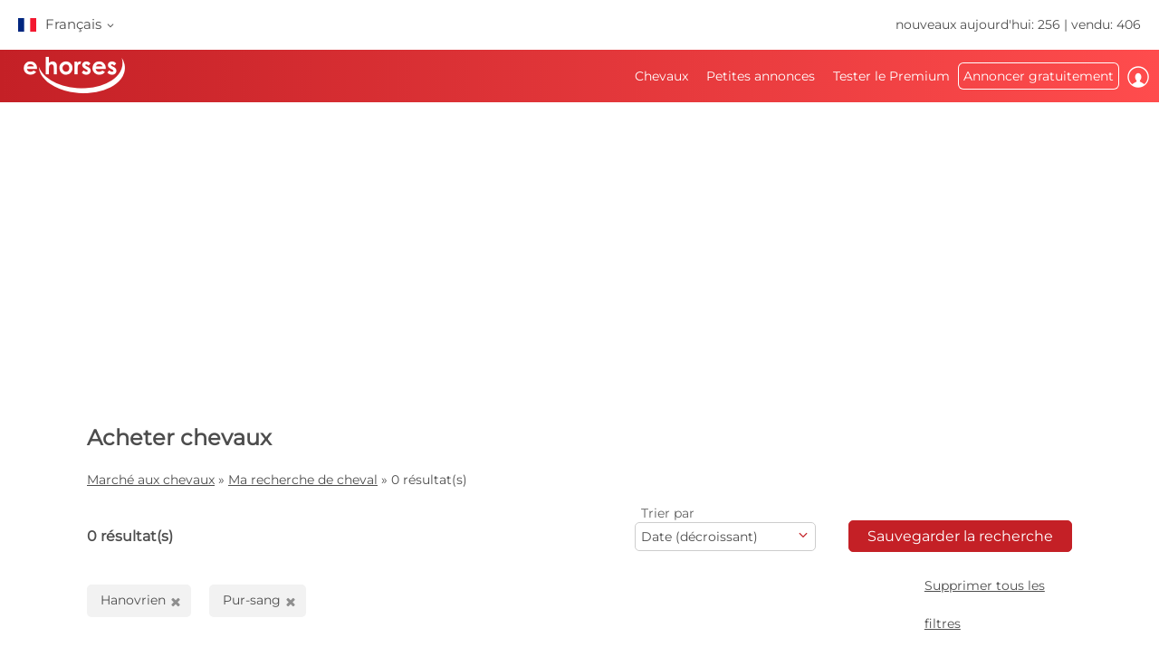

--- FILE ---
content_type: text/html; charset=utf-8
request_url: https://www.ehorses.fr/acheter-un-cheval/pur-sang.hanovrien.html
body_size: 44920
content:
<!DOCTYPE html>


<html lang="fr">
<head>
	<meta charset="UTF-8">
	

	<title>Pur-sangHanovrien- cheval a vendre| ehorses.fr</title>
	<meta name="description" content="Pur-sang &#10004; Hanovrien &#10004;  &#10004; - cheval a vendre &#10004; Chevaux d&#39;acheter et de vendre des chevaux sur le principal marché aux chevaux de l&#39;Allemagne" />
	<meta name="author" content="ehorses GmbH &amp; Co. KG" />
	<meta name="viewport" content="width=device-width, initial-scale=1, minimum-scale=1.0" />

	
	<meta property="og:image" content="https://www.ehorses.fr/grafiken/ehorses_logo_200x200.jpg" />
	<meta property="og:image:secure_url" content="https://www.ehorses.fr/grafiken/ehorses_logo_200x200.jpg" />
	<meta property="og:url" content="https://www.ehorses.fr/acheter-un-cheval/pur-sang.hanovrien.html" />
	<meta property="og:title" content="Pur-sangHanovrien- cheval a vendre| ehorses.fr" />
	<meta property="og:type" content="website" />
	<meta property="og:description" content="Pur-sang &#10004; Hanovrien &#10004;  &#10004; - cheval a vendre &#10004; Chevaux d&#39;acheter et de vendre des chevaux sur le principal marché aux chevaux de l&#39;Allemagne" />
	<meta property="fb:app_id" content="1383102931943086" />
	

	<link rel="canonical" href="https://www.ehorses.fr/acheter-un-cheval/pur-sang.hanovrien.html" />

	<link rel="apple-touch-icon" sizes="152x152" href="/favicon/apple-touch-icon-152x152.png" />
	<link rel="apple-touch-icon" sizes="144x144" href="/favicon/apple-touch-icon-144x144.png" />
	<link rel="apple-touch-icon" sizes="120x120" href="/favicon/apple-touch-icon-120x120.png" />
	<link rel="apple-touch-icon" sizes="114x114" href="/favicon/apple-touch-icon-114x114.png" />
	<link rel="apple-touch-icon" sizes="76x76" href="/favicon/apple-touch-icon-76x76.png" />
	<link rel="apple-touch-icon" sizes="72x72" href="/favicon/apple-touch-icon-72x72.png" />
	<link rel="apple-touch-icon" sizes="57x57" href="/favicon/apple-touch-icon-57x57.png" />
	<link rel="apple-touch-icon" href="/favicon/apple-touch-icon-precomposed.png" />
	<link rel="icon" type="image/png" href="/favicon/favicon-32.png" sizes="32x32" />
	<link rel="icon" type="image/png" href="/favicon/favicon-24.png" sizes="24x24" />
	<link rel="icon" type="image/png" href="/favicon/favicon-16.png" sizes="16x16" />
	<link rel="shortcut icon" href="/favicon/favicon.ico" />

	<link rel="preconnect" href="//media.ehorses.de" />
	<link rel="dns-prefetch" href="//media.ehorses.de" />
	<link rel="dns-prefetch" href="//www.googletagservices.com" />
	<link rel="dns-prefetch" href="//www.googletagmanager.com" />
	<link rel="dns-prefetch" href="//www.google-analytics.com" />
	


	<link rel="preload" href="/css/fonts/ehorsesfont.woff?v=3" as="font" crossorigin />
	<link rel="preload" href="/css/fonts/material-symbols-rounded.woff2" as="font" crossorigin />
	
	<link href="/bundles/styles/searchresults?v=7LQBWV8V5OK41F3oWfPoQ383tx8yAnR_tTfrthJB45k1" rel="stylesheet"/>

	
	
		<meta name="robots" content="noindex, follow" />
	
	
	<script type="text/javascript">dataLayer=[{
  "ehorses_site": "ehorses",
  "ehorses_discipline": [],
  "ehorses_type": [
    "Vollblut"
  ],
  "ehorses_zone": "ergebnisse",
  "ehorses_price": "",
  "ehorses_tld": "fr",
  "ehorses_lang": "fr",
  "ehorses_age": "",
  "ehorses_height": "",
  "ehorses_race": [
    "Hannoveraner"
  ],
  "ehorses_sex": "",
  "ehorses_user": "Basis",
  "ehorses_noAds": "0"
}];</script><script>(function(w,d,s,l,i){w[l]=w[l]||[];w[l].push({'gtm.start':new Date().getTime(),event:'gtm.js'});var f=d.getElementsByTagName(s)[0],j=d.createElement(s),dl=l!='dataLayer'?'&l='+l:'';j.async=true;j.src='https://www.googletagmanager.com/gtm.js?id='+i+dl;f.parentNode.insertBefore(j,f);})(window,document,'script','dataLayer','GTM-MJR7B8L8');</script>
	



	
	<script src="/js/ehorses.ppid.js" defer="defer"></script>
	
		<script defer = "defer" src=https://cdns.symplr.de/ehorses.fr/ehorses.js></script>
	

</head>

<body id="pages_searchresults" class="pages_searchresults">
	<noscript><iframe src="https://www.googletagmanager.com/ns.html?id=GTM-MJR7B8L8" height="0" width="0" style="display:none;visibility:hidden" title="Google Tagmanager"></iframe></noscript>

	<header>
	

<div id="headlinebar">
	


<div id="menueLang">
	<div class="flag fr">Français <span class="iconfont fs12 va_mid">b</span></div>

	<div class="menueLangSub">
		
			<div class="language">
				<a href="https://www.ehorses.at" class="noline flag at">Deutsch</a>
			</div>
		
			<div class="language">
				<a href="https://www.ehorses.ch" class="noline flag ch">Deutsch</a>
			</div>
		
			<div class="language">
				<a href="https://www.ehorses.de" class="noline flag de">Deutsch</a>
			</div>
		
			<div class="language">
				<a href="https://www.ehorses.it" class="noline flag it">Italiano</a>
			</div>
		
			<div class="language">
				<a href="https://www.ehorses.pl" class="noline flag pl">Polski</a>
			</div>
		
			<div class="language">
				<a href="https://www.ehorses.com" class="noline flag us">English</a>
			</div>
		
			<div class="language">
				<a href="https://www.ehorses.co.uk" class="noline flag gb">English</a>
			</div>
		
			<div class="language">
				<a href="https://www.ehorses.be" class="noline flag be">Nederlands</a>
			</div>
		
			<div class="language">
				<a href="https://www.ehorses.nl" class="noline flag nl">Nederlands</a>
			</div>
		
			<div class="language">
				<a href="https://www.ehorses.es" class="noline flag es">Español</a>
			</div>
		
	</div>
</div>

	<div class="rightPart">
		<a href="https://www.ehorses.fr/actuels-nouveaux-chevaux.html" class="noline">nouveaux aujourd'hui: 256</a> | <a href="https://www.ehorses.fr/static/soldhorses" class="noline">vendu: 406</a>
	</div>
</div>

<div id="pagenav" class="is-flyoutnav-ready">
	<div id="flyoutnav-veil" class="flyoutnav-veil is-flyoutnav-veil-ready"></div>	
	<nav id="menubar" class="flyoutnav ">
		<div id="naviClose" class="flyoutnav--close iconfont">H</div>
		<div class="rightPart">
			<ul id="menu">
	<li id="menuMainItem-1" class="menuItem">
		

		<a href="/"   data-eventcategory="Hauptmenue" data-eventaction="Chevaux">
			Chevaux

			
		</a>

		
			<div class="iconfont submenuIcon">b</div>

			<div class="submenu nodisplay">
				<div class="arrow"></div>

				
					<ul>
						
							<li>
                                <a id='f375051c-cc9f-4343-883b-64d61cd9d45a' href="/cheval-a-vendre"   class="menuSubItem " data-eventcategory="Hauptmenue" data-eventaction="Chevaux" data-eventlabel="Cheval à vendre">
                                    Cheval à vendre
	                                
                                </a>
								
							</li>
						
							<li>
                                <a id='0f609c41-6f18-460a-af5a-8bb82629f58c' href="/acheter-un-cheval/poney.html"   class="menuSubItem " data-eventcategory="Hauptmenue" data-eventaction="Chevaux" data-eventlabel="Poneys">
                                    Poneys
	                                
                                </a>
								
							</li>
						
							<li>
                                <a id='254ec3e2-9cbe-4996-a6bf-78120ec6221c' href="/poulain"   class="menuSubItem " data-eventcategory="Hauptmenue" data-eventaction="Chevaux" data-eventlabel="Poulains">
                                    Poulains
	                                
                                </a>
								
							</li>
						
							<li>
                                <a id='4e3e1966-bf03-4fdf-8bc3-1f300a0a9cd3' href="/etalon"   class="menuSubItem " data-eventcategory="Hauptmenue" data-eventaction="Chevaux" data-eventlabel="Étalons reproducteur">
                                    Étalons reproducteur
	                                
                                </a>
								
							</li>
						
							<li>
                                <a id='769430e1-e826-4887-bf2f-326dfb577e7f' href="/acheter-un-cheval/chevaux-de-dressage.html"   class="menuSubItem " data-eventcategory="Hauptmenue" data-eventaction="Chevaux" data-eventlabel="Chevaux de dressage">
                                    Chevaux de dressage
	                                
                                </a>
								
							</li>
						
							<li>
                                <a id='ecefac2d-8817-4648-986d-448db325f4f4' href="/acheter-un-cheval/chevaux-de-saut-dobstacles.html"   class="menuSubItem " data-eventcategory="Hauptmenue" data-eventaction="Chevaux" data-eventlabel="Chevaux de saut d&#39;obstacles">
                                    Chevaux de saut d'obstacles
	                                
                                </a>
								
							</li>
						
							<li>
                                <a id='ca6dbe69-8cf3-4ff5-8019-0b8b31d7f6ca' href="/acheter-un-cheval/western-horses.html"   class="menuSubItem " data-eventcategory="Hauptmenue" data-eventaction="Chevaux" data-eventlabel="Chevaux de Èquitacion Western">
                                    Chevaux de Èquitacion Western
	                                
		                                <span class="iconfont iconAfter">d</span>
	                                
                                </a>
								
								<div class="subsubmenu nodisplay">
									<ul> 
										
										<li>
											<a id='cba2acf0-b96b-11f0-b664-a8a1592ff240' 
											   href="/acheter-un-cheval/western-horses.html" 
												 
												 
											   class="menuSubItem " 
											   data-eventcategory="Hauptmenue" 
											   data-eventaction="Chevaux de Èquitacion Western" 
											   data-eventlabel="Western Riding">
												Western Riding
											</a>
										</li>   
										
										<li>
											<a id='cba2ae55-b96b-11f0-b664-a8a1592ff240' 
											   href="/acheter-un-cheval/reining.html" 
												 
												 
											   class="menuSubItem " 
											   data-eventcategory="Hauptmenue" 
											   data-eventaction="Chevaux de Èquitacion Western" 
											   data-eventlabel="Reining">
												Reining
											</a>
										</li>   
										
										<li>
											<a id='cba2afb1-b96b-11f0-b664-a8a1592ff240' 
											   href="/acheter-un-cheval/Cowhorse.html" 
												 
												 
											   class="menuSubItem " 
											   data-eventcategory="Hauptmenue" 
											   data-eventaction="Chevaux de Èquitacion Western" 
											   data-eventlabel="Cowhorses">
												Cowhorses
											</a>
										</li>   
										
										<li>
											<a id='cba2b124-b96b-11f0-b664-a8a1592ff240' 
											   href="/acheter-un-cheval/cuttinghorses.html" 
												 
												 
											   class="menuSubItem " 
											   data-eventcategory="Hauptmenue" 
											   data-eventaction="Chevaux de Èquitacion Western" 
											   data-eventlabel="Cutting">
												Cutting
											</a>
										</li>   
										
										<li>
											<a id='cba2b281-b96b-11f0-b664-a8a1592ff240' 
											   href="/acheter-un-cheval/pleasurehorses.html" 
												 
												 
											   class="menuSubItem " 
											   data-eventcategory="Hauptmenue" 
											   data-eventaction="Chevaux de Èquitacion Western" 
											   data-eventlabel="Western Pleasure">
												Western Pleasure
											</a>
										</li>   
										
										<li>
											<a id='cba2b3dd-b96b-11f0-b664-a8a1592ff240' 
											   href="/acheter-un-cheval/trailhorses.html" 
												 
												 
											   class="menuSubItem " 
											   data-eventcategory="Hauptmenue" 
											   data-eventaction="Chevaux de Èquitacion Western" 
											   data-eventlabel="Trail">
												Trail
											</a>
										</li>   
										
										<li>
											<a id='cba2b539-b96b-11f0-b664-a8a1592ff240' 
											   href="/acheter-un-cheval/ranch-riding-horses.html" 
												 
												 
											   class="menuSubItem " 
											   data-eventcategory="Hauptmenue" 
											   data-eventaction="Chevaux de Èquitacion Western" 
											   data-eventlabel="Versatility Ranch Horse">
												Versatility Ranch Horse
											</a>
										</li>   
										
									</ul>
								</div>
								
							</li>
						
							<li>
                                <a id='a1acb038-0130-499d-9a39-6b158403d016' href="/acheter-un-cheval/voltige.html"   class="menuSubItem " data-eventcategory="Hauptmenue" data-eventaction="Chevaux" data-eventlabel="Chevaux de voltige">
                                    Chevaux de voltige
	                                
                                </a>
								
							</li>
						
							<li>
                                <a id='a0419822-e689-4dbd-87f6-eed6f6342757' href="/acheter-un-cheval/chevaux-de-loisir.html"   class="menuSubItem " data-eventcategory="Hauptmenue" data-eventaction="Chevaux" data-eventlabel="Chevaux de loisirs">
                                    Chevaux de loisirs
	                                
                                </a>
								
							</li>
						
							<li>
                                <a id='b0cf17dc-035d-4743-b9ab-9e6445a11d21' href="/topsellersearch"   class="menuSubItem " data-eventcategory="Hauptmenue" data-eventaction="Chevaux" data-eventlabel="Vendeurs">
                                    Vendeurs
	                                
                                </a>
								
							</li>
						
							<li>
                                <a id='280fddd8-61c7-494b-84f7-e76218d9da3e' href="/horse/choosetype"   class="menuSubItem fwbold fw-bold" data-eventcategory="Hauptmenue" data-eventaction="Chevaux" data-eventlabel="Annoncer maintenant">
                                    Annoncer maintenant
	                                
                                </a>
								
							</li>
						
					</ul>
				
			</div>
		
	</li>

	<li id="menuMainItem-7" class="menuItem">
		

		<a href="/annonces"   data-eventcategory="Hauptmenue" data-eventaction="Petites annonces">
			Petites annonces

			
		</a>

		
			<div class="iconfont submenuIcon">b</div>

			<div class="submenu nodisplay">
				<div class="arrow"></div>

				
					<ul>
						
							<li>
                                <a id='0d5f2bfc-f145-4e80-8f9c-83813e976f3f' href="/annonces/chevaux"   class="menuSubItem " data-eventcategory="Hauptmenue" data-eventaction="Petites annonces" data-eventlabel="Pour le cheval">
                                    Pour le cheval
	                                
                                </a>
								
							</li>
						
							<li>
                                <a id='cf145f28-f7d4-4e93-8fb4-f64a5ac9d728' href="/annonces/cavalier"   class="menuSubItem " data-eventcategory="Hauptmenue" data-eventaction="Petites annonces" data-eventlabel="Pour le cavalier">
                                    Pour le cavalier
	                                
                                </a>
								
							</li>
						
							<li>
                                <a id='1d2057fd-8b56-4fcc-959d-72b540c1dfca' href="/annonces/ecurie"   class="menuSubItem " data-eventcategory="Hauptmenue" data-eventaction="Petites annonces" data-eventlabel="Autour de l&#39;écurie">
                                    Autour de l'écurie
	                                
                                </a>
								
							</li>
						
							<li>
                                <a id='4fa18364-8bbb-402f-a0fb-8d31ff3a6b22' href="/annonces/voitures-et-vehicules"   class="menuSubItem " data-eventcategory="Hauptmenue" data-eventaction="Petites annonces" data-eventlabel="Transport et véhicules">
                                    Transport et véhicules
	                                
                                </a>
								
							</li>
						
							<li>
                                <a id='03E29A51-7DA6-4013-8A6C-C9FAA72E6707' href="/annonces/machines-agricoles"   class="menuSubItem " data-eventcategory="Hauptmenue" data-eventaction="Petites annonces" data-eventlabel="Machines agricoles">
                                    Machines agricoles
	                                
                                </a>
								
							</li>
						
							<li>
                                <a id='09ecf976-1f6f-454a-adb0-e0ad22407fe3' href="/annonces/ecurie/cheval-immobilier"   class="menuSubItem " data-eventcategory="Hauptmenue" data-eventaction="Petites annonces" data-eventlabel="Immobilier équestre">
                                    Immobilier équestre
	                                
                                </a>
								
							</li>
						
							<li>
                                <a id='5e404237-3831-49f2-8df0-5e04f9664af0' href="/annonces/publier"   class="menuSubItem " data-eventcategory="Hauptmenue" data-eventaction="Petites annonces" data-eventlabel="Offres d&#8217;emploi">
                                    Offres d’emploi
	                                
                                </a>
								
							</li>
						
							<li>
                                <a id='53be5130-94a9-4767-a671-7d919feef0f6' href="/annonces/ecurie-libre"   class="menuSubItem " data-eventcategory="Hauptmenue" data-eventaction="Petites annonces" data-eventlabel="Boxes libres">
                                    Boxes libres
	                                
                                </a>
								
							</li>
						
							<li>
                                <a id='bc9c1fb0-c818-4ac6-8801-422a8c558ae7' href="/annonces/vacances-equestres"   class="menuSubItem " data-eventcategory="Hauptmenue" data-eventaction="Petites annonces" data-eventlabel="Vacances équestres">
                                    Vacances équestres
	                                
                                </a>
								
							</li>
						
							<li>
                                <a id='d7eb99cf-974c-428a-a1b5-b30721d85878' href="/annonces/plus-danimaux"   class="menuSubItem " data-eventcategory="Hauptmenue" data-eventaction="Petites annonces" data-eventlabel="Plus d&#8217;animaux">
                                    Plus d’animaux
	                                
                                </a>
								
							</li>
						
							<li>
                                <a id='98fc3e3d-92bd-4323-b29b-6aaddaa674c5' href="/annonces/form"   class="menuSubItem fwbold fw-bold" data-eventcategory="Hauptmenue" data-eventaction="Petites annonces" data-eventlabel="Annoncer maintenant">
                                    Annoncer maintenant
	                                
                                </a>
								
							</li>
						
					</ul>
				
			</div>
		
	</li>

	<li id="menuMainItem-12" class="menuItem onlyTM showIcon showAlways">
		

		<a href="/premium/info"   data-eventcategory="Hauptmenue" data-eventaction="Tester le Premium">
			
				<span class="iconfont iconBefore">&#xe091;</span>
			Tester le Premium

			
				<span class="iconfont iconAfter">&#xe091;</span>
			
		</a>

		
	</li>

	<li id="menuMainItem-13" class="menuItem mobileOnly">
		

		<a href="https://info.ehorses.de/prices/prix" target='_blank'  data-eventcategory="Hauptmenue" data-eventaction="Vue d&#39;ensemble des prix">
			Vue d'ensemble des prix

			
		</a>

		
	</li>

	<li id="menuMainItem-4" class="menuItem menu-link-choose-type showAlways">
		

		<a href="/horse/choosetype"   data-eventcategory="Hauptmenue" data-eventaction="Annoncer gratuitement">
			Annoncer gratuitement

			
		</a>

		
			<div class="iconfont submenuIcon">b</div>

			<div class="submenu nodisplay">
				<div class="arrow"></div>

				
					<ul>
						
							<li>
                                <a id='690f5632-5951-4d42-9699-25a7d4ffdb52' href="/horse/choosetype"   class="menuSubItem fwbold fw-bold" data-eventcategory="Hauptmenue" data-eventaction="Annoncer gratuitement" data-eventlabel="Annoncer maintenant">
                                    Annoncer maintenant
	                                
                                </a>
								
							</li>
						
							<li>
                                <a id='21aacd11-5fcd-48d9-a619-8880d81e721c' href="/premium/info"   class="menuSubItem navTipp" data-eventcategory="Hauptmenue" data-eventaction="Annoncer gratuitement" data-eventlabel="Faire de la publicité illimitée &lt;span class=&#39;bg-secondary fc-white sizeS&#39;&gt;Tipp!&lt;/span&gt;">
                                    Faire de la publicité illimitée <span class='bg-secondary fc-white sizeS'>Tipp!</span>
	                                
                                </a>
								
							</li>
						
							<li>
                                <a id='5af6b0ec-550a-493d-a44a-06cca00f2753' href="https://info.ehorses.de/prices/prix" target='_blank'  class="menuSubItem desktopOnly" data-eventcategory="Hauptmenue" data-eventaction="Annoncer gratuitement" data-eventlabel="Vue d&#39;ensemble des prix">
                                    Vue d'ensemble des prix
	                                
                                </a>
								
							</li>
						
					</ul>
				
			</div>
		
	</li>

	<li id="menuMainItem-6" class="menuItem showIcon showAlways">
		
			<div id="myEhorsesAllNotifications" class="new-note"></div>
		

		<a href="/myehorses/index"   data-eventcategory="Hauptmenue" data-eventaction="Mon Compte">
			
				<span class="iconfont iconBefore">&#xe093;</span>
			Mon Compte

			
					<div class="sublogin">connectez-vous ici</div>
				
		</a>

		
	</li>
</ul>
		</div>
		
        <div id="menubarMenu" class="mobileOnly">
		    <div id="misc" class="p10 w100pro mt30">
			    <a href="/horse/choosetype" class="btnPetrol">Déposer votre annonce</a>
		    </div>
	        
	        
                <div id="mobileLogin" class="p10 w100pro ">
            		<a href="https://www.ehorses.fr/account/login?ref=" class="btnGreyInv">Connexion</a>
            	</div>
            
	        
            <ul id="mobileMenu" class="mobileOnly">
	<li id="menuMainItem-14" class="menuItem category mobileOnly ">
		<a href="/myehorses/index"  class='red'  data-eventcategory="Hauptmenue" data-eventaction="Mon ehorses">
			Mon ehorses

			
		</a>
	
		
			<div class="iconfont submenuIcon navArrow">b</div>

			<div class="submenu nodisplay">
				<div class="arrow"></div>

				
					<ul class="mobileMenuList">
						
								<li>
									<a id='cdf32261-1c8a-43ce-a852-406191dd55de' 
										href="/horse/choosetype" 
										 
										 
										class="myehorsessubitem" 
										data-eventcategory="Hauptmenue" 
										data-eventaction="Mon ehorses" 
										data-eventlabel="Annoncer maintenant">
										Annoncer maintenant
									</a>
									
								</li>
						
								<li>
									<a id='96ff92ee-d392-4a70-b2ef-d2da1260d61c' 
										href="/myehorses/adverts" 
										 
										 
										class="myehorsessubitem" 
										data-eventcategory="Hauptmenue" 
										data-eventaction="Mon ehorses" 
										data-eventlabel="Mes annonces">
										Mes annonces
									</a>
									
								</li>
						
								<li>
									<a id='myEhorsesMessagesMobile' 
										href="/myehorses/messages" 
										 
										 
										class="myehorsessubitem" 
										data-eventcategory="Hauptmenue" 
										data-eventaction="Mon ehorses" 
										data-eventlabel="Mes messages">
										Mes messages
									</a>
									
								</li>
						
								<li>
									<a id='13e54093-9417-4957-8727-173c8a0af36e' 
										href="/myehorses/watchlist" 
										 
										 
										class="myehorsessubitem" 
										data-eventcategory="Hauptmenue" 
										data-eventaction="Mon ehorses" 
										data-eventlabel="Ma liste de surveillance">
										Ma liste de surveillance
									</a>
									
								</li>
						
								<li>
									<a id='4cd9574a-7b1e-4317-b927-47ccbb4eae90' 
										href="/myehorses/management?submenu=pd" 
										 
										 
										class="myehorsessubitem" 
										data-eventcategory="Hauptmenue" 
										data-eventaction="Mon ehorses" 
										data-eventlabel="Mon profil">
										Mon profil
									</a>
									
								</li>
						
								<li>
									<a id='4528d691-9d7b-4ee3-86e6-a3337e6cdd2a' 
										href="/account/login" 
										 
										 
										class="fwbold fw-bold myehorsessubitem" 
										data-eventcategory="Hauptmenue" 
										data-eventaction="Mon ehorses" 
										data-eventlabel="Connexion">
										Connexion
									</a>
									
								</li>
						
					</ul>
				
			</div>
		
	</li>


<li class="category">Rechercher</li>


	<li id="menuMainItem-1" class="menuItem ">
		<a href="/"    data-eventcategory="Hauptmenue" data-eventaction="Chevaux">
			Chevaux

			
		</a>
	
		
			<div class="iconfont submenuIcon navArrow">b</div>

			<div class="submenu nodisplay">
				<div class="arrow"></div>

				
					<ul class="mobileMenuList">
						
								<li>
									<a id='f375051c-cc9f-4343-883b-64d61cd9d45a' 
										href="/cheval-a-vendre" 
										 
										 
										class="" 
										data-eventcategory="Hauptmenue" 
										data-eventaction="Chevaux" 
										data-eventlabel="Cheval à vendre">
										Cheval à vendre
									</a>
									
								</li>
						
								<li>
									<a id='0f609c41-6f18-460a-af5a-8bb82629f58c' 
										href="/acheter-un-cheval/poney.html" 
										 
										 
										class="" 
										data-eventcategory="Hauptmenue" 
										data-eventaction="Chevaux" 
										data-eventlabel="Poneys">
										Poneys
									</a>
									
								</li>
						
								<li>
									<a id='254ec3e2-9cbe-4996-a6bf-78120ec6221c' 
										href="/poulain" 
										 
										 
										class="" 
										data-eventcategory="Hauptmenue" 
										data-eventaction="Chevaux" 
										data-eventlabel="Poulains">
										Poulains
									</a>
									
								</li>
						
								<li>
									<a id='4e3e1966-bf03-4fdf-8bc3-1f300a0a9cd3' 
										href="/etalon" 
										 
										 
										class="" 
										data-eventcategory="Hauptmenue" 
										data-eventaction="Chevaux" 
										data-eventlabel="Étalons reproducteur">
										Étalons reproducteur
									</a>
									
								</li>
						
								<li>
									<a id='769430e1-e826-4887-bf2f-326dfb577e7f' 
										href="/acheter-un-cheval/chevaux-de-dressage.html" 
										 
										 
										class="" 
										data-eventcategory="Hauptmenue" 
										data-eventaction="Chevaux" 
										data-eventlabel="Chevaux de dressage">
										Chevaux de dressage
									</a>
									
								</li>
						
								<li>
									<a id='ecefac2d-8817-4648-986d-448db325f4f4' 
										href="/acheter-un-cheval/chevaux-de-saut-dobstacles.html" 
										 
										 
										class="" 
										data-eventcategory="Hauptmenue" 
										data-eventaction="Chevaux" 
										data-eventlabel="Chevaux de saut d&#39;obstacles">
										Chevaux de saut d'obstacles
									</a>
									
								</li>
						
								<li>
									<a id='ca6dbe69-8cf3-4ff5-8019-0b8b31d7f6ca' 
										href="/acheter-un-cheval/western-horses.html" 
										 
										 
										class="" 
										data-eventcategory="Hauptmenue" 
										data-eventaction="Chevaux" 
										data-eventlabel="Chevaux de Èquitacion Western">
										Chevaux de Èquitacion Western
									</a>
									
										<div class="iconfont subsubmenuIcon navArrow">b</div>
										<div class="subsubmenu nodisplay">
	                                        <div class="arrow"></div>
											<ul class="mobileMenuList">
											
												<li>
													<a id='cba2acf0-b96b-11f0-b664-a8a1592ff240' 
		                                                href="/acheter-un-cheval/western-horses.html" 
		                                                 
		                                                 
		                                                class="" 
		                                                data-eventcategory="Hauptmenue" 
		                                                data-eventaction="Chevaux" 
		                                                data-eventlabel="Western Riding">
		                                                Western Riding
	                                                </a>
												</li>
											
												<li>
													<a id='cba2ae55-b96b-11f0-b664-a8a1592ff240' 
		                                                href="/acheter-un-cheval/reining.html" 
		                                                 
		                                                 
		                                                class="" 
		                                                data-eventcategory="Hauptmenue" 
		                                                data-eventaction="Chevaux" 
		                                                data-eventlabel="Reining">
		                                                Reining
	                                                </a>
												</li>
											
												<li>
													<a id='cba2afb1-b96b-11f0-b664-a8a1592ff240' 
		                                                href="/acheter-un-cheval/Cowhorse.html" 
		                                                 
		                                                 
		                                                class="" 
		                                                data-eventcategory="Hauptmenue" 
		                                                data-eventaction="Chevaux" 
		                                                data-eventlabel="Cowhorses">
		                                                Cowhorses
	                                                </a>
												</li>
											
												<li>
													<a id='cba2b124-b96b-11f0-b664-a8a1592ff240' 
		                                                href="/acheter-un-cheval/cuttinghorses.html" 
		                                                 
		                                                 
		                                                class="" 
		                                                data-eventcategory="Hauptmenue" 
		                                                data-eventaction="Chevaux" 
		                                                data-eventlabel="Cutting">
		                                                Cutting
	                                                </a>
												</li>
											
												<li>
													<a id='cba2b281-b96b-11f0-b664-a8a1592ff240' 
		                                                href="/acheter-un-cheval/pleasurehorses.html" 
		                                                 
		                                                 
		                                                class="" 
		                                                data-eventcategory="Hauptmenue" 
		                                                data-eventaction="Chevaux" 
		                                                data-eventlabel="Western Pleasure">
		                                                Western Pleasure
	                                                </a>
												</li>
											
												<li>
													<a id='cba2b3dd-b96b-11f0-b664-a8a1592ff240' 
		                                                href="/acheter-un-cheval/trailhorses.html" 
		                                                 
		                                                 
		                                                class="" 
		                                                data-eventcategory="Hauptmenue" 
		                                                data-eventaction="Chevaux" 
		                                                data-eventlabel="Trail">
		                                                Trail
	                                                </a>
												</li>
											
												<li>
													<a id='cba2b539-b96b-11f0-b664-a8a1592ff240' 
		                                                href="/acheter-un-cheval/ranch-riding-horses.html" 
		                                                 
		                                                 
		                                                class="" 
		                                                data-eventcategory="Hauptmenue" 
		                                                data-eventaction="Chevaux" 
		                                                data-eventlabel="Versatility Ranch Horse">
		                                                Versatility Ranch Horse
	                                                </a>
												</li>
											
											</ul>
										</div>
									
								</li>
						
								<li>
									<a id='a1acb038-0130-499d-9a39-6b158403d016' 
										href="/acheter-un-cheval/voltige.html" 
										 
										 
										class="" 
										data-eventcategory="Hauptmenue" 
										data-eventaction="Chevaux" 
										data-eventlabel="Chevaux de voltige">
										Chevaux de voltige
									</a>
									
								</li>
						
								<li>
									<a id='a0419822-e689-4dbd-87f6-eed6f6342757' 
										href="/acheter-un-cheval/chevaux-de-loisir.html" 
										 
										 
										class="" 
										data-eventcategory="Hauptmenue" 
										data-eventaction="Chevaux" 
										data-eventlabel="Chevaux de loisirs">
										Chevaux de loisirs
									</a>
									
								</li>
						
								<li>
									<a id='b0cf17dc-035d-4743-b9ab-9e6445a11d21' 
										href="/topsellersearch" 
										 
										 
										class="" 
										data-eventcategory="Hauptmenue" 
										data-eventaction="Chevaux" 
										data-eventlabel="Vendeurs">
										Vendeurs
									</a>
									
								</li>
						
								<li>
									<a id='280fddd8-61c7-494b-84f7-e76218d9da3e' 
										href="/horse/choosetype" 
										 
										 
										class="fwbold fw-bold" 
										data-eventcategory="Hauptmenue" 
										data-eventaction="Chevaux" 
										data-eventlabel="Annoncer maintenant">
										Annoncer maintenant
									</a>
									
								</li>
						
					</ul>
				
			</div>
		
	</li>

	<li id="menuMainItem-7" class="menuItem ">
		<a href="/annonces"    data-eventcategory="Hauptmenue" data-eventaction="Petites annonces">
			Petites annonces

			
		</a>
	
		
			<div class="iconfont submenuIcon navArrow">b</div>

			<div class="submenu nodisplay">
				<div class="arrow"></div>

				
					<ul class="mobileMenuList">
						
								<li>
									<a id='0d5f2bfc-f145-4e80-8f9c-83813e976f3f' 
										href="/annonces/chevaux" 
										 
										 
										class="" 
										data-eventcategory="Hauptmenue" 
										data-eventaction="Petites annonces" 
										data-eventlabel="Pour le cheval">
										Pour le cheval
									</a>
									
								</li>
						
								<li>
									<a id='cf145f28-f7d4-4e93-8fb4-f64a5ac9d728' 
										href="/annonces/cavalier" 
										 
										 
										class="" 
										data-eventcategory="Hauptmenue" 
										data-eventaction="Petites annonces" 
										data-eventlabel="Pour le cavalier">
										Pour le cavalier
									</a>
									
								</li>
						
								<li>
									<a id='1d2057fd-8b56-4fcc-959d-72b540c1dfca' 
										href="/annonces/ecurie" 
										 
										 
										class="" 
										data-eventcategory="Hauptmenue" 
										data-eventaction="Petites annonces" 
										data-eventlabel="Autour de l&#39;écurie">
										Autour de l'écurie
									</a>
									
								</li>
						
								<li>
									<a id='4fa18364-8bbb-402f-a0fb-8d31ff3a6b22' 
										href="/annonces/voitures-et-vehicules" 
										 
										 
										class="" 
										data-eventcategory="Hauptmenue" 
										data-eventaction="Petites annonces" 
										data-eventlabel="Transport et véhicules">
										Transport et véhicules
									</a>
									
								</li>
						
								<li>
									<a id='03E29A51-7DA6-4013-8A6C-C9FAA72E6707' 
										href="/annonces/machines-agricoles" 
										 
										 
										class="" 
										data-eventcategory="Hauptmenue" 
										data-eventaction="Petites annonces" 
										data-eventlabel="Machines agricoles">
										Machines agricoles
									</a>
									
								</li>
						
								<li>
									<a id='09ecf976-1f6f-454a-adb0-e0ad22407fe3' 
										href="/annonces/ecurie/cheval-immobilier" 
										 
										 
										class="" 
										data-eventcategory="Hauptmenue" 
										data-eventaction="Petites annonces" 
										data-eventlabel="Immobilier équestre">
										Immobilier équestre
									</a>
									
								</li>
						
								<li>
									<a id='5e404237-3831-49f2-8df0-5e04f9664af0' 
										href="/annonces/publier" 
										 
										 
										class="" 
										data-eventcategory="Hauptmenue" 
										data-eventaction="Petites annonces" 
										data-eventlabel="Offres d&#8217;emploi">
										Offres d’emploi
									</a>
									
								</li>
						
								<li>
									<a id='53be5130-94a9-4767-a671-7d919feef0f6' 
										href="/annonces/ecurie-libre" 
										 
										 
										class="" 
										data-eventcategory="Hauptmenue" 
										data-eventaction="Petites annonces" 
										data-eventlabel="Boxes libres">
										Boxes libres
									</a>
									
								</li>
						
								<li>
									<a id='bc9c1fb0-c818-4ac6-8801-422a8c558ae7' 
										href="/annonces/vacances-equestres" 
										 
										 
										class="" 
										data-eventcategory="Hauptmenue" 
										data-eventaction="Petites annonces" 
										data-eventlabel="Vacances équestres">
										Vacances équestres
									</a>
									
								</li>
						
								<li>
									<a id='d7eb99cf-974c-428a-a1b5-b30721d85878' 
										href="/annonces/plus-danimaux" 
										 
										 
										class="" 
										data-eventcategory="Hauptmenue" 
										data-eventaction="Petites annonces" 
										data-eventlabel="Plus d&#8217;animaux">
										Plus d’animaux
									</a>
									
								</li>
						
								<li>
									<a id='98fc3e3d-92bd-4323-b29b-6aaddaa674c5' 
										href="/annonces/form" 
										 
										 
										class="fwbold fw-bold" 
										data-eventcategory="Hauptmenue" 
										data-eventaction="Petites annonces" 
										data-eventlabel="Annoncer maintenant">
										Annoncer maintenant
									</a>
									
								</li>
						
					</ul>
				
			</div>
		
	</li>


<li class="category">Offre</li>


	<li id="menuMainItem-4" class="menuItem menu-link-choose-type showAlways ">
		<a href="/horse/choosetype"    data-eventcategory="Hauptmenue" data-eventaction="Annoncer gratuitement">
			Annoncer gratuitement

			
		</a>
	
		
			<div class="iconfont submenuIcon navArrow">b</div>

			<div class="submenu nodisplay">
				<div class="arrow"></div>

				
					<ul class="mobileMenuList">
						
								<li>
									<a id='690f5632-5951-4d42-9699-25a7d4ffdb52' 
										href="/horse/choosetype" 
										 
										 
										class="fwbold fw-bold" 
										data-eventcategory="Hauptmenue" 
										data-eventaction="Annoncer gratuitement" 
										data-eventlabel="Annoncer maintenant">
										Annoncer maintenant
									</a>
									
								</li>
						
								<li>
									<a id='21aacd11-5fcd-48d9-a619-8880d81e721c' 
										href="/premium/info" 
										 
										 
										class="navTipp" 
										data-eventcategory="Hauptmenue" 
										data-eventaction="Annoncer gratuitement" 
										data-eventlabel="Faire de la publicité illimitée &lt;span class=&#39;bg-secondary fc-white sizeS&#39;&gt;Tipp!&lt;/span&gt;">
										Faire de la publicité illimitée <span class='bg-secondary fc-white sizeS'>Tipp!</span>
									</a>
									
								</li>
						
								<li>
									<a id='5af6b0ec-550a-493d-a44a-06cca00f2753' 
										href="https://info.ehorses.de/prices/prix" 
										target='_blank' 
										 
										class="desktopOnly" 
										data-eventcategory="Hauptmenue" 
										data-eventaction="Annoncer gratuitement" 
										data-eventlabel="Vue d&#39;ensemble des prix">
										Vue d'ensemble des prix
									</a>
									
								</li>
						
					</ul>
				
			</div>
		
	</li>

	<li id="menuMainItem-13" class="menuItem mobileOnly ">
		<a href="https://info.ehorses.de/prices/prix" target='_blank'   data-eventcategory="Hauptmenue" data-eventaction="Vue d&#39;ensemble des prix">
			Vue d'ensemble des prix

			
		</a>
	
		
	</li>

	<li id="menuMainItem-12" class="menuItem onlyTM showIcon showAlways ">
		<a href="/premium/info"    data-eventcategory="Hauptmenue" data-eventaction="Tester le Premium">
			Tester le Premium

			
		</a>
	
		
			<span class="iconfont iconAfter">&#xe091;</span>
		
	</li>
</ul>
        </div>		

        <div id="language" Class="mobileOnly p10">
            


<div id="menueLang">
	<div class="flag fr">Français <span class="iconfont fs12 va_mid">b</span></div>

	<div class="menueLangSub">
		
			<div class="language">
				<a href="https://www.ehorses.at" class="noline flag at">Deutsch</a>
			</div>
		
			<div class="language">
				<a href="https://www.ehorses.ch" class="noline flag ch">Deutsch</a>
			</div>
		
			<div class="language">
				<a href="https://www.ehorses.de" class="noline flag de">Deutsch</a>
			</div>
		
			<div class="language">
				<a href="https://www.ehorses.it" class="noline flag it">Italiano</a>
			</div>
		
			<div class="language">
				<a href="https://www.ehorses.pl" class="noline flag pl">Polski</a>
			</div>
		
			<div class="language">
				<a href="https://www.ehorses.com" class="noline flag us">English</a>
			</div>
		
			<div class="language">
				<a href="https://www.ehorses.co.uk" class="noline flag gb">English</a>
			</div>
		
			<div class="language">
				<a href="https://www.ehorses.be" class="noline flag be">Nederlands</a>
			</div>
		
			<div class="language">
				<a href="https://www.ehorses.nl" class="noline flag nl">Nederlands</a>
			</div>
		
			<div class="language">
				<a href="https://www.ehorses.es" class="noline flag es">Español</a>
			</div>
		
	</div>
</div>
        </div>
	</nav>
</div>


	<div id="headerbar" class="bg_primary_gradient_linear">
		
			<a href="javascript:void(0);" id="backButton" class="iconfont">c</a>
		

		<a href="/" class="logo iconfont white">&#xe05e;</a>

		
			<a href="/myehorses/index" class="flexitem iconfont white" id="myehorsesIcon">&#xe093;</a> 
		
		<div class="navi flexitem">
			<div class="icon">
				<span></span>
				<span></span>
				<span></span>
			</div>

			<div class="text">Menu</div>
		</div>
	</div>

	</header>

	<main>

	
    
    
    <div>
        
			<div id="ehorses.fr_bb_1" class="ehorses_bb_1"></div>
		
	</div>
	

    
	
	
	
		<div class="contblock posrel seo-text-top">
            
				<h1>Acheter chevaux</h1>
			
        </div>
	

		<div class="contblock posrel flex flex-column" id="main-container">
		
<div class="breadcrumb mx0 mb20 mt15">
	<div class="l">
	<a href="https://www.ehorses.fr">Marché aux chevaux</a>
		
			&raquo;
		<span data-href="https://www.ehorses.fr/recherche-cheval?dum=dum&amp;horsetype=3&amp;typ=83&amp;currency=EUR&amp;inserate=9" class="prgLink">Ma recherche de cheval</span>
		
			&raquo;
		
			<span>0 résultat(s)</span>
		
	</div>
	
</div>




<div id="searchOptions" class="sticky-searchoptions">
    <div class="filterHeader desktop-only">
        <div class="sizeL fwbold">0 résultat(s)</div>
    </div>
    <div class="button-filter-input">
        <div class="option dropdown-input sortdropdown2 mr0" onmouseover="msort('asort', 'msort')" onmouseout="msorthide('asort', 'msort')">
            <div class="option sortByText optinalOption desktop-only">Trier par</div>
            <a id="asort" class="asort2" href="javascript:void(0);">Date (décroissant) <span class="iconfont">b</span></a>
            <div id="msort" class="msort2 truncate mt10" onmouseover="msort('asort', 'msort')" onmouseout="msorthide('asort', 'msort')">
                <div id="msortClose" class="msort--close float_right fwbold iconfont">H</div>
                <span data-href="/search?dum=dum&horsetype=3&typ=83&currency=EUR&inserate=9&sortierung=datum desc&seite=1" class="prgLink"><span class="iconfont">e</span>Date (décroissant)</span><span class='prgLink' data-href='/search?dum=dum&horsetype=3&typ=83&currency=EUR&inserate=9&sortierung=datum&seite=1'><span class="iconfont">b</span>Date ordre croissant</span><span class='prgLink' data-href='/search?dum=dum&horsetype=3&typ=83&currency=EUR&inserate=9&sortierung=preis&seite=1'><span class="iconfont">e</span>Prix ordre croissant</span><span class='prgLink' data-href='/search?dum=dum&horsetype=3&typ=83&currency=EUR&inserate=9&sortierung=preis desc&seite=1'><span class="iconfont">b</span>Prix (décroissant)</span><span class='prgLink' data-href='/search?dum=dum&horsetype=3&typ=83&currency=EUR&inserate=9&sortierung=rasse&seite=1'><span class="iconfont">e</span>Race ordre croissant</span><span class='prgLink' data-href='/search?dum=dum&horsetype=3&typ=83&currency=EUR&inserate=9&sortierung=rasse desc&seite=1'><span class="iconfont">b</span>Race (décroissant)</span><span class='prgLink' data-href='/search?dum=dum&horsetype=3&typ=83&currency=EUR&inserate=9&sortierung=alter&seite=1'><span class="iconfont">e</span>Âge ordre croissant</span><span class='prgLink' data-href='/search?dum=dum&horsetype=3&typ=83&currency=EUR&inserate=9&sortierung=alter desc&seite=1'><span class="iconfont">b</span>Âge (décroissant)</span><span class='prgLink' data-href='/search?dum=dum&horsetype=3&typ=83&currency=EUR&inserate=9&sortierung=stockmass&seite=1'><span class="iconfont">e</span>Taille ordre croissant</span><span class='prgLink' data-href='/search?dum=dum&horsetype=3&typ=83&currency=EUR&inserate=9&sortierung=stockmass desc&seite=1'><span class="iconfont">b</span>Taille (décroissant)</span>
            </div>
            
        </div>
        <button data-href="/account/login?ref=%2Fsearch%3Fdum%3Ddum%26horsetype%3D3%26typ%3D83%26currency%3DEUR%26inserate%3D9%26saveSearch%3Dtrue&referrerPage=SavedSearch" class="openDataHref pointer btnRed btn-next-to-filter">Sauvegarder la recherche</button>
    </div>

	
</div>



<div id="filterBox">
	<div class="row mobile-only tablet-only">
		<div class="filterHeader">
			<div class="sizeL fwbold">0 résultat(s)</div>
		</div>		
		<div class="filterBtns flex">
			<a id="filter" href="#" data-open="treeWrap" class="flexitem flex"><span class="iconfont grey">&#xe0bf;</span><span class="ml10 mr5">Filtre</span></a> 
			
			<div class="flexitem iconfont grey" id="orderByFilter" data-open="sc">&#xe0c1;</div>
		</div>
	</div>
	<div class="row selected-row">		
		<div class="selectedFilter">
			
				<div class="quickfilterBtn quickfilterBtn--selected prgLink" data-href="/acheter-un-cheval/pur-sang.html">
					<a href="/acheter-un-cheval/pur-sang.html">Hanovrien</a>
					<span class="iconfont opacity60">H</span>
				</div>
			
				<div class="quickfilterBtn quickfilterBtn--selected prgLink" data-href="/acheter-un-cheval/hanovrien.html">
					<a href="/acheter-un-cheval/hanovrien.html">Pur-sang</a>
					<span class="iconfont opacity60">H</span>
				</div>
			
		</div>
		<div class="filterBtns desktop-only">
			<span data-href="/search?dum=dum&currency=EUR&inserate=9" class="underline prgLink">Supprimer tous les filtres</span>
			
		</div>
	</div>
	<div class="row">
		<div class="filterHeader desktop-only">
			
		</div>
		<div class="quickfilter">
			
		</div>
	</div>
</div>
<div id="filter-veil" class="mobile-only tablet-only filter-veil"></div>

<script type="text/javascript">
	document.addEventListener("DOMContentLoaded", function (event) {
		$('#orderByFilter,#filter-veil,#msortClose').click(function () {
			$('.sortdropdown2, .sortdropdown2 .msort2').toggleClass("active");
			$('.filter-veil').toggleClass("filter-veil--active");

			if ($('#treeWrap').hasClass('moveFilter')) {
				$('#treeWrap').removeClass('moveFilter');
			}
		});
	});
</script>

<script type="text/javascript">
	function msort(id1, id2) {
		$('#' + id1).css('background-color', '#FFFFFF');
		$('#' + id2).addClass("active");
	}
	function msorthide(id1, id2) {
		$('#' + id1).css('background-color', '');
		$('#' + id2).removeClass("active");
	}
</script>

<form id="prgForm" method="post" action="/search/handlesearch">
    <input id="prgQuery" type="hidden" name="query" value="L3NlYXJjaD9kdW09ZHVt" />
</form>


<div class="flex flex-row-reverse justify-between">
	<div class="se_divse w100pro">
		
			<div id="eyecatchers" class="swiper-container mbox">

				<div class="swiper-wrapper">
					
				</div>
				
			</div>
		
			<div class="box no-results">

				<div class="p20 lh28 bg_lightpetrol">
					<span class="iconfont petrol">s</span>

					<b class="sizeXL va_top">Rien trouvé&#160;? Enregistrez votre recherche maintenant&#160;!</b>
				</div>

				<div class="p20 lh24 left">
					Sauvegarder la recherche et nous vous enverrons un email dès que nous trouvons quelque chose pour vous.
				</div>

				<div class="p20 save">
					<span class="btnRed openDataHref pointer" data-href="/account/login?ref=%2Fsearch%3Fdum%3Ddum%26horsetype%3D3%26typ%3D83%26currency%3DEUR%26inserate%3D9%26saveSearch%3Dtrue&amp;referrerPage=SavedSearch">Sauvegarder la recherche</span>
				</div>

				<div class="clear_both"></div>
			</div>

			<div class="similarHorses"></div>
		<div class='mb10'><p class='fs20'>Requêtes similaires</p></div>
<div onclick="redirectToDetails('https://www.ehorses.fr/cheval-de-sport-irlandais-jument-12ans-160-cm-bai-chevaux-de-loisir-norderstedt/4706524.html')" class="horseBlock inserat-box-shadow height250 box mbox">
    <div class="swiper-container imgGallery" data-piccount="4">
        
        <div class="infoboxtl platin" title="forfait d’inscription réservé">Platinium</div>
        

        <div class="swiper-wrapper">
            
            <a href="https://www.ehorses.fr/cheval-de-sport-irlandais-jument-12ans-160-cm-bai-chevaux-de-loisir-norderstedt/4706524.html" onclick="event.stopPropagation()" name="4706524" class="swiper-slide">
                <img loading="lazy" alt="Cheval de sport irlandais, Jument, 12 Ans, 160 cm, Bai" title="Cheval de sport irlandais, Jument, 12 Ans, 160 cm, Bai" src="https://cdn.ehorses.media/image/blur/searchresults/cheval-de-sport-irlandais-jument-12ans-160-cm-bai-chevaux-de-loisir-norderstedt_970bc634-8c04-4c03-bc98-2af457b8a6d0.jpg" />
                <div class="swiper-lazy-preloader"></div>
            </a>
            
            <a href="https://www.ehorses.fr/cheval-de-sport-irlandais-jument-12ans-160-cm-bai-chevaux-de-loisir-norderstedt/4706524.html" onclick="event.stopPropagation()" name="4706524" class="swiper-slide">
                <img loading="lazy" alt="Cheval de sport irlandais, Jument, 12 Ans, 160 cm, Bai" title="Cheval de sport irlandais, Jument, 12 Ans, 160 cm, Bai" src="https://cdn.ehorses.media/image/blur/searchresults/cheval-de-sport-irlandais-jument-12ans-160-cm-bai-chevaux-de-loisir-norderstedt_04bc5db0-659e-4ccd-a931-c270ce9be37b.jpg" />
                <div class="swiper-lazy-preloader"></div>
            </a>
            
            <a href="https://www.ehorses.fr/cheval-de-sport-irlandais-jument-12ans-160-cm-bai-chevaux-de-loisir-norderstedt/4706524.html" onclick="event.stopPropagation()" name="4706524" class="swiper-slide">
                <img loading="lazy" alt="Cheval de sport irlandais, Jument, 12 Ans, 160 cm, Bai" title="Cheval de sport irlandais, Jument, 12 Ans, 160 cm, Bai" src="https://cdn.ehorses.media/image/blur/searchresults/cheval-de-sport-irlandais-jument-12ans-160-cm-bai-chevaux-de-loisir-norderstedt_dfbe8c1b-4f35-48bb-9087-fe503b00a666.jpg" />
                <div class="swiper-lazy-preloader"></div>
            </a>
            
            <a href="https://www.ehorses.fr/cheval-de-sport-irlandais-jument-12ans-160-cm-bai-chevaux-de-loisir-norderstedt/4706524.html" onclick="event.stopPropagation()" name="4706524" class="swiper-slide">
                <img loading="lazy" alt="Cheval de sport irlandais, Jument, 12 Ans, 160 cm, Bai" title="Cheval de sport irlandais, Jument, 12 Ans, 160 cm, Bai" src="https://cdn.ehorses.media/image/blur/searchresults/cheval-de-sport-irlandais-jument-12ans-160-cm-bai-chevaux-de-loisir-norderstedt_d205aa34-805b-4189-b551-5990a3574649.jpg" />
                <div class="swiper-lazy-preloader"></div>
            </a>
            
        </div>

        
        <div class="swiper-pagination infoboxbr ">
            <div onclick="event.stopPropagation()" id="pic-pagination" class="disp_ib va_top"></div>
        </div>
        
        <div onclick="event.stopPropagation()" class="navl iconfont">c</div>
        <div onclick="event.stopPropagation()" class="navr iconfont">d</div>
        
    </div>

    <div class="content">
        <div class="horseInformation">
        <a href="https://www.ehorses.fr/cheval-de-sport-irlandais-jument-12ans-160-cm-bai-chevaux-de-loisir-norderstedt/4706524.html" name="4706524" class="headline noline">Cheval de sport irlandais, Jument, 12 Ans, 160 cm, Bai</a>
        

            <div class="disciplines">
                <b>Loisir</b>
            </div>
        </div>
        <div class="btm">
            
            <div class="zip">
                <div class="flag inserat-btm-flag de">
                </div>
                <p>DE</p>
                <div class="city">
                    Norderstedt
                </div>
            </div>
            

            <div class="price">
                
                <div class="sizeS grey">3.800 €</div>
                3.800 €
            </div>
        </div>
    </div>

    <div class="action saveHeartIcon icons ">
        <span 
         onclick="event.stopPropagation()"   
         id="SaveHorse4706524"
         class="iconfont watch fs30 resultWatchList watchlistMobileIcon red noUser" 
         data-horseid="4706524" 
         data-adverttype="1" 
         data-race="Cheval de sport irlandais" 
         data-price="3800">&#xe0a9;</span>
    </div>

    <div title="Nouveau cheval afficher ou comme un « aujourd'hui » tag" class="markNew">Nouveau</div>

    <div class="clear_both"></div>
</div>
<div onclick="redirectToDetails('https://www.ehorses.fr/mini-poney-shetland-hongre-3ans-89-cm-chevaux-de-loisir-norderstedt/4699373.html')" class="horseBlock inserat-box-shadow height250 box mbox">
    <div class="swiper-container imgGallery" data-piccount="5">
        
        <div class="infoboxtl platin" title="forfait d’inscription réservé">Platinium</div>
        

        <div class="swiper-wrapper">
            
            <a href="https://www.ehorses.fr/mini-poney-shetland-hongre-3ans-89-cm-chevaux-de-loisir-norderstedt/4699373.html" onclick="event.stopPropagation()" name="4699373" class="swiper-slide">
                <img loading="lazy" alt="Mini poney Shetland, Hongre, 3 Ans, 89 cm" title="Mini poney Shetland, Hongre, 3 Ans, 89 cm" src="https://cdn.ehorses.media/image/blur/searchresults/mini-poney-shetland-hongre-3ans-89-cm-chevaux-de-loisir-norderstedt_de6ea821-6e33-4583-aee1-83f7f747f129.jpg" />
                <div class="swiper-lazy-preloader"></div>
            </a>
            
            <a href="https://www.ehorses.fr/mini-poney-shetland-hongre-3ans-89-cm-chevaux-de-loisir-norderstedt/4699373.html" onclick="event.stopPropagation()" name="4699373" class="swiper-slide">
                <img loading="lazy" alt="Mini poney Shetland, Hongre, 3 Ans, 89 cm" title="Mini poney Shetland, Hongre, 3 Ans, 89 cm" src="https://cdn.ehorses.media/image/blur/searchresults/mini-poney-shetland-hongre-3ans-89-cm-chevaux-de-loisir-norderstedt_163228da-c700-4d14-8240-d92caa250822.jpg" />
                <div class="swiper-lazy-preloader"></div>
            </a>
            
            <a href="https://www.ehorses.fr/mini-poney-shetland-hongre-3ans-89-cm-chevaux-de-loisir-norderstedt/4699373.html" onclick="event.stopPropagation()" name="4699373" class="swiper-slide">
                <img loading="lazy" alt="Mini poney Shetland, Hongre, 3 Ans, 89 cm" title="Mini poney Shetland, Hongre, 3 Ans, 89 cm" src="https://cdn.ehorses.media/image/blur/searchresults/mini-poney-shetland-hongre-3ans-89-cm-chevaux-de-loisir-norderstedt_267c72d4-2c2a-4511-a227-f09e5cebf0eb.jpg" />
                <div class="swiper-lazy-preloader"></div>
            </a>
            
            <a href="https://www.ehorses.fr/mini-poney-shetland-hongre-3ans-89-cm-chevaux-de-loisir-norderstedt/4699373.html" onclick="event.stopPropagation()" name="4699373" class="swiper-slide">
                <img loading="lazy" alt="Mini poney Shetland, Hongre, 3 Ans, 89 cm" title="Mini poney Shetland, Hongre, 3 Ans, 89 cm" src="https://cdn.ehorses.media/image/blur/searchresults/mini-poney-shetland-hongre-3ans-89-cm-chevaux-de-loisir-norderstedt_f81c82d1-1063-4f5b-983c-02c99ec726f6.jpg" />
                <div class="swiper-lazy-preloader"></div>
            </a>
            
            <a href="https://www.ehorses.fr/mini-poney-shetland-hongre-3ans-89-cm-chevaux-de-loisir-norderstedt/4699373.html" onclick="event.stopPropagation()" name="4699373" class="swiper-slide">
                <img loading="lazy" alt="Mini poney Shetland, Hongre, 3 Ans, 89 cm" title="Mini poney Shetland, Hongre, 3 Ans, 89 cm" src="https://cdn.ehorses.media/image/blur/searchresults/mini-poney-shetland-hongre-3ans-89-cm-chevaux-de-loisir-norderstedt_659fbe67-6b02-41f7-95d6-5974cd6efa19.jpg" />
                <div class="swiper-lazy-preloader"></div>
            </a>
            
        </div>

        
        <div class="swiper-pagination infoboxbr ">
            <div onclick="event.stopPropagation()" id="pic-pagination" class="disp_ib va_top"></div>
        </div>
        
        <div onclick="event.stopPropagation()" class="navl iconfont">c</div>
        <div onclick="event.stopPropagation()" class="navr iconfont">d</div>
        
    </div>

    <div class="content">
        <div class="horseInformation">
        <a href="https://www.ehorses.fr/mini-poney-shetland-hongre-3ans-89-cm-chevaux-de-loisir-norderstedt/4699373.html" name="4699373" class="headline noline">Mini poney Shetland, Hongre, 3 Ans, 89 cm</a>
        

            <div class="disciplines">
                <b>Loisir</b>
            </div>
        </div>
        <div class="btm">
            
            <div class="zip">
                <div class="flag inserat-btm-flag de">
                </div>
                <p>DE</p>
                <div class="city">
                    Norderstedt
                </div>
            </div>
            

            <div class="price">
                
                <div class="sizeS grey">700 €</div>
                700 € A débattre
            </div>
        </div>
    </div>

    <div class="action saveHeartIcon icons ">
        <span 
         onclick="event.stopPropagation()"   
         id="SaveHorse4699373"
         class="iconfont watch fs30 resultWatchList watchlistMobileIcon red noUser" 
         data-horseid="4699373" 
         data-adverttype="1" 
         data-race="Mini poney Shetland" 
         data-price="700">&#xe0a9;</span>
    </div>

    <div title="Nouveau cheval afficher ou comme un « aujourd'hui » tag" class="markNew">Nouveau</div>

    <div class="clear_both"></div>
</div>
            		<div id="ehorses.fr_lb_1" class="mb20 ehorses_lb_1"></div>
	            
<div onclick="redirectToDetails('https://www.ehorses.fr/pur-sang-irlandais-jument-7ans-bai-chevaux-de-dressage-chevaux-de-loisir-norderstedt/4697898.html')" class="horseBlock inserat-box-shadow height250 box mbox">
    <div class="swiper-container imgGallery" data-piccount="3">
        
        <div class="infoboxtl platin" title="forfait d’inscription réservé">Platinium</div>
        

        <div class="swiper-wrapper">
            
            <a href="https://www.ehorses.fr/pur-sang-irlandais-jument-7ans-bai-chevaux-de-dressage-chevaux-de-loisir-norderstedt/4697898.html" onclick="event.stopPropagation()" name="4697898" class="swiper-slide">
                <img loading="lazy" alt="Pur sang irlandais, Jument, 7 Ans, Bai" title="Pur sang irlandais, Jument, 7 Ans, Bai" src="https://cdn.ehorses.media/image/blur/searchresults/pur-sang-irlandais-jument-7ans-bai-chevaux-de-dressage-chevaux-de-loisir-norderstedt_f5571161-3545-4956-84e1-8df5a38a70a9.jpg" />
                <div class="swiper-lazy-preloader"></div>
            </a>
            
            <a href="https://www.ehorses.fr/pur-sang-irlandais-jument-7ans-bai-chevaux-de-dressage-chevaux-de-loisir-norderstedt/4697898.html" onclick="event.stopPropagation()" name="4697898" class="swiper-slide">
                <img loading="lazy" alt="Pur sang irlandais, Jument, 7 Ans, Bai" title="Pur sang irlandais, Jument, 7 Ans, Bai" src="https://cdn.ehorses.media/image/blur/searchresults/pur-sang-irlandais-jument-7ans-bai-chevaux-de-dressage-chevaux-de-loisir-norderstedt_6f5f9434-2626-4e6c-8eda-e6e75925cd9e.jpg" />
                <div class="swiper-lazy-preloader"></div>
            </a>
            
            <a href="https://www.ehorses.fr/pur-sang-irlandais-jument-7ans-bai-chevaux-de-dressage-chevaux-de-loisir-norderstedt/4697898.html" onclick="event.stopPropagation()" name="4697898" class="swiper-slide">
                <img loading="lazy" alt="Pur sang irlandais, Jument, 7 Ans, Bai" title="Pur sang irlandais, Jument, 7 Ans, Bai" src="https://cdn.ehorses.media/image/blur/searchresults/pur-sang-irlandais-jument-7ans-bai-chevaux-de-dressage-chevaux-de-loisir-norderstedt_caa2ee1c-a615-4c58-9b93-6e6abbc85f89.jpg" />
                <div class="swiper-lazy-preloader"></div>
            </a>
            
        </div>

        
        <div class="swiper-pagination infoboxbr ">
            <div onclick="event.stopPropagation()" id="pic-pagination" class="disp_ib va_top"></div>
        </div>
        
        <div onclick="event.stopPropagation()" class="navl iconfont">c</div>
        <div onclick="event.stopPropagation()" class="navr iconfont">d</div>
        
    </div>

    <div class="content">
        <div class="horseInformation">
        <a href="https://www.ehorses.fr/pur-sang-irlandais-jument-7ans-bai-chevaux-de-dressage-chevaux-de-loisir-norderstedt/4697898.html" name="4697898" class="headline noline">Pur sang irlandais, Jument, 7 Ans, Bai</a>
        

            <div class="disciplines">
                <b>Dressage</b> - Loisir
            </div>
        </div>
        <div class="btm">
            
            <div class="zip">
                <div class="flag inserat-btm-flag de">
                </div>
                <p>DE</p>
                <div class="city">
                    Norderstedt
                </div>
            </div>
            

            <div class="price">
                
                <div class="sizeS grey">3.800 €</div>
                3.800 € A débattre
            </div>
        </div>
    </div>

    <div class="action saveHeartIcon icons ">
        <span 
         onclick="event.stopPropagation()"   
         id="SaveHorse4697898"
         class="iconfont watch fs30 resultWatchList watchlistMobileIcon red noUser" 
         data-horseid="4697898" 
         data-adverttype="1" 
         data-race="Pur sang irlandais" 
         data-price="3800">&#xe0a9;</span>
    </div>

    <div title="Nouveau cheval afficher ou comme un « aujourd'hui » tag" class="markNew">Nouveau</div>

    <div class="clear_both"></div>
</div>
<div onclick="redirectToDetails('https://www.ehorses.fr/poney-de-selle-belge-jument-17ans-148-cm-bai-chevaux-de-loisir-chevaux-elevage-chevaux-de-saut-dobstacles-chevaux-de-dressage-norderstedt/4720943.html')" class="horseBlock inserat-box-shadow height250 box mbox">
    <div class="swiper-container imgGallery" data-piccount="2">
        
        <div class="infoboxtl platin" title="forfait d’inscription réservé">Platinium</div>
        

        <div class="swiper-wrapper">
            
            <a href="https://www.ehorses.fr/poney-de-selle-belge-jument-17ans-148-cm-bai-chevaux-de-loisir-chevaux-elevage-chevaux-de-saut-dobstacles-chevaux-de-dressage-norderstedt/4720943.html" onclick="event.stopPropagation()" name="4720943" class="swiper-slide">
                <img loading="lazy" alt="Poney de selle belge, Jument, 17 Ans, 148 cm, Bai" title="Poney de selle belge, Jument, 17 Ans, 148 cm, Bai" src="https://cdn.ehorses.media/image/blur/searchresults/poney-de-selle-belge-jument-17ans-148-cm-bai-chevaux-de-loisir-chevaux-elevage-chevaux-de-saut-dobstacles-chevaux-de-dressage-norderstedt_c889a33d-3c65-45bb-830e-8313bde2f9bc.jpg" />
                <div class="swiper-lazy-preloader"></div>
            </a>
            
            <a href="https://www.ehorses.fr/poney-de-selle-belge-jument-17ans-148-cm-bai-chevaux-de-loisir-chevaux-elevage-chevaux-de-saut-dobstacles-chevaux-de-dressage-norderstedt/4720943.html" onclick="event.stopPropagation()" name="4720943" class="swiper-slide">
                <img loading="lazy" alt="Poney de selle belge, Jument, 17 Ans, 148 cm, Bai" title="Poney de selle belge, Jument, 17 Ans, 148 cm, Bai" src="https://cdn.ehorses.media/image/blur/searchresults/poney-de-selle-belge-jument-17ans-148-cm-bai-chevaux-de-loisir-chevaux-elevage-chevaux-de-saut-dobstacles-chevaux-de-dressage-norderstedt_c4ffa7f6-7a69-4fc3-b960-ceb97d9a6ff3.jpg" />
                <div class="swiper-lazy-preloader"></div>
            </a>
            
        </div>

        
        <div class="swiper-pagination infoboxbr ">
            <div onclick="event.stopPropagation()" id="pic-pagination" class="disp_ib va_top"></div>
        </div>
        
        <div onclick="event.stopPropagation()" class="navl iconfont">c</div>
        <div onclick="event.stopPropagation()" class="navr iconfont">d</div>
        
    </div>

    <div class="content">
        <div class="horseInformation">
        <a href="https://www.ehorses.fr/poney-de-selle-belge-jument-17ans-148-cm-bai-chevaux-de-loisir-chevaux-elevage-chevaux-de-saut-dobstacles-chevaux-de-dressage-norderstedt/4720943.html" name="4720943" class="headline noline">Poney de selle belge, Jument, 17 Ans, 148 cm, Bai</a>
        

            <div class="disciplines">
                <b>Loisir</b> - Reproduction - Saut - Dressage
            </div>
        </div>
        <div class="btm">
            
            <div class="zip">
                <div class="flag inserat-btm-flag de">
                </div>
                <p>DE</p>
                <div class="city">
                    Norderstedt
                </div>
            </div>
            

            <div class="price">
                
                <div class="sizeS grey">2.500 €</div>
                2.500 €
            </div>
        </div>
    </div>

    <div class="action saveHeartIcon icons ">
        <span 
         onclick="event.stopPropagation()"   
         id="SaveHorse4720943"
         class="iconfont watch fs30 resultWatchList watchlistMobileIcon red noUser" 
         data-horseid="4720943" 
         data-adverttype="1" 
         data-race="Poney de selle belge" 
         data-price="2500">&#xe0a9;</span>
    </div>

    <div title="Nouveau cheval afficher ou comme un « aujourd'hui » tag" class="markNew">Nouveau</div>

    <div class="clear_both"></div>
</div>
<div class="create-teaser mb30 inserat-box-shadow">
    <div class="fwbold fs20 mb10">Insérez maintenant - simple, rapide et réussi !</div>
    <div class="mb20">
        Trouvez les acheteurs potentiels pour votre annonce sur ehorses, le plus grand marché pour le monde des chevaux. Commencez maintenant en quelques minutes seulement !
    </div>
    <a class="btnWhiteInvDark" href="/horse/choosetype">Maintenant, publier une annonce.</a>
</div>
<div onclick="redirectToDetails('https://www.ehorses.fr/hanovrien-jument-5ans-166-cm-bai-chevaux-de-dressage-stoetze/4683169.html')" class="horseBlock inserat-box-shadow height250 box mbox">
    <div class="swiper-container imgGallery" data-piccount="3">
        
        <div class="infoboxtl platin" title="forfait d’inscription réservé">Platinium</div>
        

        <div class="swiper-wrapper">
            
            <a href="https://www.ehorses.fr/hanovrien-jument-5ans-166-cm-bai-chevaux-de-dressage-stoetze/4683169.html" onclick="event.stopPropagation()" name="4683169" class="swiper-slide">
                <img loading="lazy" alt="Hanovrien, Jument, 5 Ans, 166 cm, Bai" title="Hanovrien, Jument, 5 Ans, 166 cm, Bai" src="https://cdn.ehorses.media/image/blur/searchresults/hanovrien-jument-5ans-166-cm-bai-chevaux-de-dressage-stoetze_1db21ccb-b907-416a-85a9-ad4f162ea8c9.jpg" />
                <div class="swiper-lazy-preloader"></div>
            </a>
            
            <a href="https://www.ehorses.fr/hanovrien-jument-5ans-166-cm-bai-chevaux-de-dressage-stoetze/4683169.html" onclick="event.stopPropagation()" name="4683169" class="swiper-slide">
                <img loading="lazy" alt="Hanovrien, Jument, 5 Ans, 166 cm, Bai" title="Hanovrien, Jument, 5 Ans, 166 cm, Bai" src="https://cdn.ehorses.media/image/blur/searchresults/hanovrien-jument-5ans-166-cm-bai-chevaux-de-dressage-stoetze_989fbd14-d961-441c-9bdf-fb52f30320f6.jpg" />
                <div class="swiper-lazy-preloader"></div>
            </a>
            
            <a href="https://www.ehorses.fr/hanovrien-jument-5ans-166-cm-bai-chevaux-de-dressage-stoetze/4683169.html" onclick="event.stopPropagation()" name="4683169" class="swiper-slide">
                <img loading="lazy" alt="Hanovrien, Jument, 5 Ans, 166 cm, Bai" title="Hanovrien, Jument, 5 Ans, 166 cm, Bai" src="https://cdn.ehorses.media/image/blur/searchresults/hanovrien-jument-5ans-166-cm-bai-chevaux-de-dressage-stoetze_096cc03d-fe61-4397-b5b9-3af489ed213a.jpg" />
                <div class="swiper-lazy-preloader"></div>
            </a>
            
        </div>

        
        <div class="swiper-pagination infoboxbr ">
            <div onclick="event.stopPropagation()" id="pic-pagination" class="disp_ib va_top"></div>
        </div>
        
        <div onclick="event.stopPropagation()" class="navl iconfont">c</div>
        <div onclick="event.stopPropagation()" class="navr iconfont">d</div>
        
        <div class="infoboxbl inserat-video-icon material-symbols-rounded">videocam</div>
        
    </div>

    <div class="content">
        <div class="horseInformation">
        <a href="https://www.ehorses.fr/hanovrien-jument-5ans-166-cm-bai-chevaux-de-dressage-stoetze/4683169.html" name="4683169" class="headline noline">Hanovrien, Jument, 5 Ans, 166 cm, Bai</a>
        <div class="deriv">V: Goldberg | MV: BENETTON DREAM</div>

            <div class="disciplines">
                <b>Dressage</b>
            </div>
        </div>
        <div class="btm">
            
            <div class="zip">
                <div class="flag inserat-btm-flag de">
                </div>
                <p>DE</p>
                <div class="city">
                    Stoetze
                </div>
            </div>
            

            <div class="price">
                
                <div class="sizeS grey">25.000 €</div>
                25.000 €
            </div>
        </div>
    </div>

    <div class="action saveHeartIcon icons ">
        <span 
         onclick="event.stopPropagation()"   
         id="SaveHorse4683169"
         class="iconfont watch fs30 resultWatchList watchlistMobileIcon red noUser" 
         data-horseid="4683169" 
         data-adverttype="1" 
         data-race="Hanovrien" 
         data-price="25000">&#xe0a9;</span>
    </div>

    <div title="Nouveau cheval afficher ou comme un « aujourd'hui » tag" class="markNew">Nouveau</div>

    <div class="clear_both"></div>
</div>
<div onclick="redirectToDetails('https://www.ehorses.fr/oldenbourg-jument-2ans-alezan-chevaux-de-saut-dobstacles-dahlenburg/4734418.html')" class="horseBlock inserat-box-shadow height250 box mbox">
    <div class="swiper-container imgGallery" data-piccount="6">
        
        <div class="infoboxtl platin" title="forfait d’inscription réservé">Platinium</div>
        

        <div class="swiper-wrapper">
            
            <a href="https://www.ehorses.fr/oldenbourg-jument-2ans-alezan-chevaux-de-saut-dobstacles-dahlenburg/4734418.html" onclick="event.stopPropagation()" name="4734418" class="swiper-slide">
                <img loading="lazy" alt="Oldenbourg, Jument, 2 Ans, Alezan" title="Oldenbourg, Jument, 2 Ans, Alezan" src="https://cdn.ehorses.media/image/blur/searchresults/oldenbourg-jument-2ans-alezan-chevaux-de-saut-dobstacles-dahlenburg_3b7f358b-f4f1-4ddd-a9a8-8e39ab465825.jpg" />
                <div class="swiper-lazy-preloader"></div>
            </a>
            
            <a href="https://www.ehorses.fr/oldenbourg-jument-2ans-alezan-chevaux-de-saut-dobstacles-dahlenburg/4734418.html" onclick="event.stopPropagation()" name="4734418" class="swiper-slide">
                <img loading="lazy" alt="Oldenbourg, Jument, 2 Ans, Alezan" title="Oldenbourg, Jument, 2 Ans, Alezan" src="https://cdn.ehorses.media/image/blur/searchresults/oldenbourg-jument-2ans-alezan-chevaux-de-saut-dobstacles-dahlenburg_4a921429-89e0-45d9-aa9d-cbdd8d1e3c5b.jpg" />
                <div class="swiper-lazy-preloader"></div>
            </a>
            
            <a href="https://www.ehorses.fr/oldenbourg-jument-2ans-alezan-chevaux-de-saut-dobstacles-dahlenburg/4734418.html" onclick="event.stopPropagation()" name="4734418" class="swiper-slide">
                <img loading="lazy" alt="Oldenbourg, Jument, 2 Ans, Alezan" title="Oldenbourg, Jument, 2 Ans, Alezan" src="https://cdn.ehorses.media/image/blur/searchresults/oldenbourg-jument-2ans-alezan-chevaux-de-saut-dobstacles-dahlenburg_86e1d283-1e2e-431b-9002-9396d04bda83.jpg" />
                <div class="swiper-lazy-preloader"></div>
            </a>
            
            <a href="https://www.ehorses.fr/oldenbourg-jument-2ans-alezan-chevaux-de-saut-dobstacles-dahlenburg/4734418.html" onclick="event.stopPropagation()" name="4734418" class="swiper-slide">
                <img loading="lazy" alt="Oldenbourg, Jument, 2 Ans, Alezan" title="Oldenbourg, Jument, 2 Ans, Alezan" src="https://cdn.ehorses.media/image/blur/searchresults/oldenbourg-jument-2ans-alezan-chevaux-de-saut-dobstacles-dahlenburg_f90a4c28-71c1-4f81-b3b2-d118b7e4c13f.jpg" />
                <div class="swiper-lazy-preloader"></div>
            </a>
            
            <a href="https://www.ehorses.fr/oldenbourg-jument-2ans-alezan-chevaux-de-saut-dobstacles-dahlenburg/4734418.html" onclick="event.stopPropagation()" name="4734418" class="swiper-slide">
                <img loading="lazy" alt="Oldenbourg, Jument, 2 Ans, Alezan" title="Oldenbourg, Jument, 2 Ans, Alezan" src="https://cdn.ehorses.media/image/blur/searchresults/oldenbourg-jument-2ans-alezan-chevaux-de-saut-dobstacles-dahlenburg_b1594dc7-d275-4b66-b981-38486b861abb.jpg" />
                <div class="swiper-lazy-preloader"></div>
            </a>
            
            <a href="https://www.ehorses.fr/oldenbourg-jument-2ans-alezan-chevaux-de-saut-dobstacles-dahlenburg/4734418.html" onclick="event.stopPropagation()" name="4734418" class="swiper-slide">
                <img loading="lazy" alt="Oldenbourg, Jument, 2 Ans, Alezan" title="Oldenbourg, Jument, 2 Ans, Alezan" src="https://cdn.ehorses.media/image/blur/searchresults/oldenbourg-jument-2ans-alezan-chevaux-de-saut-dobstacles-dahlenburg_5b9f5841-d15b-48ac-809f-e48090bebd83.jpg" />
                <div class="swiper-lazy-preloader"></div>
            </a>
            
        </div>

        
        <div class="swiper-pagination infoboxbr ">
            <div onclick="event.stopPropagation()" id="pic-pagination" class="disp_ib va_top"></div>
        </div>
        
        <div onclick="event.stopPropagation()" class="navl iconfont">c</div>
        <div onclick="event.stopPropagation()" class="navr iconfont">d</div>
        
        <div class="infoboxbl inserat-video-icon material-symbols-rounded">videocam</div>
        
    </div>

    <div class="content">
        <div class="horseInformation">
        <a href="https://www.ehorses.fr/oldenbourg-jument-2ans-alezan-chevaux-de-saut-dobstacles-dahlenburg/4734418.html" name="4734418" class="headline noline">Oldenbourg, Jument, 2 Ans, Alezan</a>
        

            <div class="disciplines">
                <b>Saut</b>
            </div>
        </div>
        <div class="btm">
            
            <div class="zip">
                <div class="flag inserat-btm-flag de">
                </div>
                <p>DE</p>
                <div class="city">
                    Dahlenburg
                </div>
            </div>
            

            <div class="price">
                
                <div class="sizeS grey">15.000 €</div>
                15.000 €
            </div>
        </div>
    </div>

    <div class="action saveHeartIcon icons ">
        <span 
         onclick="event.stopPropagation()"   
         id="SaveHorse4734418"
         class="iconfont watch fs30 resultWatchList watchlistMobileIcon red noUser" 
         data-horseid="4734418" 
         data-adverttype="1" 
         data-race="Oldenbourg" 
         data-price="15000">&#xe0a9;</span>
    </div>

    <div title="Nouveau cheval afficher ou comme un « aujourd'hui » tag" class="markNew">Nouveau</div>

    <div class="clear_both"></div>
</div>
            		<div id='ehorses.fr_lb_2' class="mb20 ehorses_lb_2"></div>
	            
<div onclick="redirectToDetails('https://www.ehorses.fr/oldenbourg-etalon-2ans-alezan-chevaux-de-saut-dobstacles-dahlenburg/4734410.html')" class="horseBlock inserat-box-shadow height250 box mbox">
    <div class="swiper-container imgGallery" data-piccount="6">
        
        <div class="infoboxtl platin" title="forfait d’inscription réservé">Platinium</div>
        

        <div class="swiper-wrapper">
            
            <a href="https://www.ehorses.fr/oldenbourg-etalon-2ans-alezan-chevaux-de-saut-dobstacles-dahlenburg/4734410.html" onclick="event.stopPropagation()" name="4734410" class="swiper-slide">
                <img loading="lazy" alt="Oldenbourg, &#xC9;talon, 2 Ans, Alezan" title="Oldenbourg, &#xC9;talon, 2 Ans, Alezan" src="https://cdn.ehorses.media/image/blur/searchresults/oldenbourg-etalon-2ans-alezan-chevaux-de-saut-dobstacles-dahlenburg_33a72869-0e3b-417e-b8ff-c8fe9dc51e6d.jpg" />
                <div class="swiper-lazy-preloader"></div>
            </a>
            
            <a href="https://www.ehorses.fr/oldenbourg-etalon-2ans-alezan-chevaux-de-saut-dobstacles-dahlenburg/4734410.html" onclick="event.stopPropagation()" name="4734410" class="swiper-slide">
                <img loading="lazy" alt="Oldenbourg, &#xC9;talon, 2 Ans, Alezan" title="Oldenbourg, &#xC9;talon, 2 Ans, Alezan" src="https://cdn.ehorses.media/image/blur/searchresults/oldenbourg-etalon-2ans-alezan-chevaux-de-saut-dobstacles-dahlenburg_4342ba4b-e26f-4285-9296-a72e72bda4f6.jpg" />
                <div class="swiper-lazy-preloader"></div>
            </a>
            
            <a href="https://www.ehorses.fr/oldenbourg-etalon-2ans-alezan-chevaux-de-saut-dobstacles-dahlenburg/4734410.html" onclick="event.stopPropagation()" name="4734410" class="swiper-slide">
                <img loading="lazy" alt="Oldenbourg, &#xC9;talon, 2 Ans, Alezan" title="Oldenbourg, &#xC9;talon, 2 Ans, Alezan" src="https://cdn.ehorses.media/image/blur/searchresults/oldenbourg-etalon-2ans-alezan-chevaux-de-saut-dobstacles-dahlenburg_db9fe9d1-473a-413c-86b8-71f8ce00a448.jpg" />
                <div class="swiper-lazy-preloader"></div>
            </a>
            
            <a href="https://www.ehorses.fr/oldenbourg-etalon-2ans-alezan-chevaux-de-saut-dobstacles-dahlenburg/4734410.html" onclick="event.stopPropagation()" name="4734410" class="swiper-slide">
                <img loading="lazy" alt="Oldenbourg, &#xC9;talon, 2 Ans, Alezan" title="Oldenbourg, &#xC9;talon, 2 Ans, Alezan" src="https://cdn.ehorses.media/image/blur/searchresults/oldenbourg-etalon-2ans-alezan-chevaux-de-saut-dobstacles-dahlenburg_0373d30a-3cb6-41d6-9712-6b288a17216c.jpg" />
                <div class="swiper-lazy-preloader"></div>
            </a>
            
            <a href="https://www.ehorses.fr/oldenbourg-etalon-2ans-alezan-chevaux-de-saut-dobstacles-dahlenburg/4734410.html" onclick="event.stopPropagation()" name="4734410" class="swiper-slide">
                <img loading="lazy" alt="Oldenbourg, &#xC9;talon, 2 Ans, Alezan" title="Oldenbourg, &#xC9;talon, 2 Ans, Alezan" src="https://cdn.ehorses.media/image/blur/searchresults/oldenbourg-etalon-2ans-alezan-chevaux-de-saut-dobstacles-dahlenburg_0d717a47-fd50-497b-ad42-c58b60e7fee0.jpg" />
                <div class="swiper-lazy-preloader"></div>
            </a>
            
            <a href="https://www.ehorses.fr/oldenbourg-etalon-2ans-alezan-chevaux-de-saut-dobstacles-dahlenburg/4734410.html" onclick="event.stopPropagation()" name="4734410" class="swiper-slide">
                <img loading="lazy" alt="Oldenbourg, &#xC9;talon, 2 Ans, Alezan" title="Oldenbourg, &#xC9;talon, 2 Ans, Alezan" src="https://cdn.ehorses.media/image/blur/searchresults/oldenbourg-etalon-2ans-alezan-chevaux-de-saut-dobstacles-dahlenburg_c67d5a9e-3005-41dd-ada5-a9331075a41b.jpg" />
                <div class="swiper-lazy-preloader"></div>
            </a>
            
        </div>

        
        <div class="swiper-pagination infoboxbr ">
            <div onclick="event.stopPropagation()" id="pic-pagination" class="disp_ib va_top"></div>
        </div>
        
        <div onclick="event.stopPropagation()" class="navl iconfont">c</div>
        <div onclick="event.stopPropagation()" class="navr iconfont">d</div>
        
    </div>

    <div class="content">
        <div class="horseInformation">
        <a href="https://www.ehorses.fr/oldenbourg-etalon-2ans-alezan-chevaux-de-saut-dobstacles-dahlenburg/4734410.html" name="4734410" class="headline noline">Oldenbourg, &#xC9;talon, 2 Ans, Alezan</a>
        

            <div class="disciplines">
                <b>Saut</b>
            </div>
        </div>
        <div class="btm">
            
            <div class="zip">
                <div class="flag inserat-btm-flag de">
                </div>
                <p>DE</p>
                <div class="city">
                    Dahlenburg
                </div>
            </div>
            

            <div class="price">
                
                <div class="sizeS grey">5.500 €</div>
                5.500 €
            </div>
        </div>
    </div>

    <div class="action saveHeartIcon icons ">
        <span 
         onclick="event.stopPropagation()"   
         id="SaveHorse4734410"
         class="iconfont watch fs30 resultWatchList watchlistMobileIcon red noUser" 
         data-horseid="4734410" 
         data-adverttype="1" 
         data-race="Oldenbourg" 
         data-price="5500">&#xe0a9;</span>
    </div>

    <div title="Nouveau cheval afficher ou comme un « aujourd'hui » tag" class="markNew">Nouveau</div>

    <div class="clear_both"></div>
</div>
<div onclick="redirectToDetails('https://www.ehorses.fr/hanovrien-jument-13ans-170-cm-bai-brun-chevaux-de-dressage-chevaux-de-loisir-satrup/4734399.html')" class="horseBlock inserat-box-shadow height250 box mbox">
    <div class="swiper-container imgGallery" data-piccount="4">
        
        <div class="infoboxtl gold" title="forfait d’inscription réservé">Or</div>
        

        <div class="swiper-wrapper">
            
            <a href="https://www.ehorses.fr/hanovrien-jument-13ans-170-cm-bai-brun-chevaux-de-dressage-chevaux-de-loisir-satrup/4734399.html" onclick="event.stopPropagation()" name="4734399" class="swiper-slide">
                <img loading="lazy" alt="Hanovrien, Jument, 13 Ans, 170 cm, Bai brun" title="Hanovrien, Jument, 13 Ans, 170 cm, Bai brun" src="https://cdn.ehorses.media/image/blur/searchresults/hanovrien-jument-13ans-170-cm-bai-brun-chevaux-de-dressage-chevaux-de-loisir-satrup_93550858-8b47-460e-8866-065682eba37e.jpg" />
                <div class="swiper-lazy-preloader"></div>
            </a>
            
            <a href="https://www.ehorses.fr/hanovrien-jument-13ans-170-cm-bai-brun-chevaux-de-dressage-chevaux-de-loisir-satrup/4734399.html" onclick="event.stopPropagation()" name="4734399" class="swiper-slide">
                <img loading="lazy" alt="Hanovrien, Jument, 13 Ans, 170 cm, Bai brun" title="Hanovrien, Jument, 13 Ans, 170 cm, Bai brun" src="https://cdn.ehorses.media/image/blur/searchresults/hanovrien-jument-13ans-170-cm-bai-brun-chevaux-de-dressage-chevaux-de-loisir-satrup_3cbed3d6-6894-4f2d-aa97-16e9bc0eb587.jpg" />
                <div class="swiper-lazy-preloader"></div>
            </a>
            
            <a href="https://www.ehorses.fr/hanovrien-jument-13ans-170-cm-bai-brun-chevaux-de-dressage-chevaux-de-loisir-satrup/4734399.html" onclick="event.stopPropagation()" name="4734399" class="swiper-slide">
                <img loading="lazy" alt="Hanovrien, Jument, 13 Ans, 170 cm, Bai brun" title="Hanovrien, Jument, 13 Ans, 170 cm, Bai brun" src="https://cdn.ehorses.media/image/blur/searchresults/hanovrien-jument-13ans-170-cm-bai-brun-chevaux-de-dressage-chevaux-de-loisir-satrup_0a462acc-ac8f-4dd6-805e-61ea953607f2.jpg" />
                <div class="swiper-lazy-preloader"></div>
            </a>
            
            <a href="https://www.ehorses.fr/hanovrien-jument-13ans-170-cm-bai-brun-chevaux-de-dressage-chevaux-de-loisir-satrup/4734399.html" onclick="event.stopPropagation()" name="4734399" class="swiper-slide">
                <img loading="lazy" alt="Hanovrien, Jument, 13 Ans, 170 cm, Bai brun" title="Hanovrien, Jument, 13 Ans, 170 cm, Bai brun" src="https://cdn.ehorses.media/image/blur/searchresults/hanovrien-jument-13ans-170-cm-bai-brun-chevaux-de-dressage-chevaux-de-loisir-satrup_8e0f48d9-d01f-4c05-87bd-e006c91a124b.jpg" />
                <div class="swiper-lazy-preloader"></div>
            </a>
            
        </div>

        
        <div class="swiper-pagination infoboxbr ">
            <div onclick="event.stopPropagation()" id="pic-pagination" class="disp_ib va_top"></div>
        </div>
        
        <div onclick="event.stopPropagation()" class="navl iconfont">c</div>
        <div onclick="event.stopPropagation()" class="navr iconfont">d</div>
        
        <div class="infoboxbl inserat-video-icon material-symbols-rounded">videocam</div>
        
    </div>

    <div class="content">
        <div class="horseInformation">
        <a href="https://www.ehorses.fr/hanovrien-jument-13ans-170-cm-bai-brun-chevaux-de-dressage-chevaux-de-loisir-satrup/4734399.html" name="4734399" class="headline noline">Hanovrien, Jument, 13 Ans, 170 cm, Bai brun</a>
        <div class="deriv">V: DE NIRO | MV: SANDRO HIT</div>

            <div class="disciplines">
                <b>Dressage</b> - Loisir
            </div>
        </div>
        <div class="btm">
            
            <div class="zip">
                <div class="flag inserat-btm-flag de">
                </div>
                <p>DE</p>
                <div class="city">
                    Satrup
                </div>
            </div>
            

            <div class="price">
                
                <div class="sizeS grey">10.500 €</div>
                10.500 € A débattre
            </div>
        </div>
    </div>

    <div class="action saveHeartIcon icons ">
        <span 
         onclick="event.stopPropagation()"   
         id="SaveHorse4734399"
         class="iconfont watch fs30 resultWatchList watchlistMobileIcon red noUser" 
         data-horseid="4734399" 
         data-adverttype="1" 
         data-race="Hanovrien" 
         data-price="10500">&#xe0a9;</span>
    </div>

    <div title="Nouveau cheval afficher ou comme un « aujourd'hui » tag" class="markNew">Nouveau</div>

    <div class="clear_both"></div>
</div>
<div onclick="redirectToDetails('https://www.ehorses.fr/holsteiner-hongre-5ans-175-cm-gris-pommele-chevaux-de-saut-dobstacles-chevaux-de-loisir-chevaux-de-dressage-westensee/4734378.html')" class="horseBlock inserat-box-shadow height250 box mbox">
    <div class="swiper-container imgGallery" data-piccount="2">
        
        <div class="infoboxtl gold" title="forfait d’inscription réservé">Or</div>
        

        <div class="swiper-wrapper">
            
            <a href="https://www.ehorses.fr/holsteiner-hongre-5ans-175-cm-gris-pommele-chevaux-de-saut-dobstacles-chevaux-de-loisir-chevaux-de-dressage-westensee/4734378.html" onclick="event.stopPropagation()" name="4734378" class="swiper-slide">
                <img loading="lazy" alt="Holsteiner, Hongre, 5 Ans, 175 cm, Gris pommel&#xE9;" title="Holsteiner, Hongre, 5 Ans, 175 cm, Gris pommel&#xE9;" src="https://cdn.ehorses.media/image/blur/searchresults/holsteiner-hongre-5ans-175-cm-gris-pommele-chevaux-de-saut-dobstacles-chevaux-de-loisir-chevaux-de-dressage-westensee_a8f55cd0-9af6-4f3c-99c2-c45aff031817.jpg" />
                <div class="swiper-lazy-preloader"></div>
            </a>
            
            <a href="https://www.ehorses.fr/holsteiner-hongre-5ans-175-cm-gris-pommele-chevaux-de-saut-dobstacles-chevaux-de-loisir-chevaux-de-dressage-westensee/4734378.html" onclick="event.stopPropagation()" name="4734378" class="swiper-slide">
                <img loading="lazy" alt="Holsteiner, Hongre, 5 Ans, 175 cm, Gris pommel&#xE9;" title="Holsteiner, Hongre, 5 Ans, 175 cm, Gris pommel&#xE9;" src="https://cdn.ehorses.media/image/blur/searchresults/holsteiner-hongre-5ans-175-cm-gris-pommele-chevaux-de-saut-dobstacles-chevaux-de-loisir-chevaux-de-dressage-westensee_239d7e5c-72d1-4cb9-bcd1-e59de11bcf56.jpg" />
                <div class="swiper-lazy-preloader"></div>
            </a>
            
        </div>

        
        <div class="swiper-pagination infoboxbr ">
            <div onclick="event.stopPropagation()" id="pic-pagination" class="disp_ib va_top"></div>
        </div>
        
        <div onclick="event.stopPropagation()" class="navl iconfont">c</div>
        <div onclick="event.stopPropagation()" class="navr iconfont">d</div>
        
        <div class="infoboxbl inserat-video-icon material-symbols-rounded">videocam</div>
        
    </div>

    <div class="content">
        <div class="horseInformation">
        <a href="https://www.ehorses.fr/holsteiner-hongre-5ans-175-cm-gris-pommele-chevaux-de-saut-dobstacles-chevaux-de-loisir-chevaux-de-dressage-westensee/4734378.html" name="4734378" class="headline noline">Holsteiner, Hongre, 5 Ans, 175 cm, Gris pommel&#xE9;</a>
        <div class="deriv">V: CLARIMO</div>

            <div class="disciplines">
                <b>Saut</b> - Loisir - Dressage
            </div>
        </div>
        <div class="btm">
            
            <div class="zip">
                <div class="flag inserat-btm-flag de">
                </div>
                <p>DE</p>
                <div class="city">
                    Westensee
                </div>
            </div>
            

            <div class="price">
                
                <div class="sizeS grey">30.000 €</div>
                30.000 € A débattre
            </div>
        </div>
    </div>

    <div class="action saveHeartIcon icons ">
        <span 
         onclick="event.stopPropagation()"   
         id="SaveHorse4734378"
         class="iconfont watch fs30 resultWatchList watchlistMobileIcon red noUser" 
         data-horseid="4734378" 
         data-adverttype="1" 
         data-race="Holsteiner" 
         data-price="30000">&#xe0a9;</span>
    </div>

    <div title="Nouveau cheval afficher ou comme un « aujourd'hui » tag" class="markNew">Nouveau</div>

    <div class="clear_both"></div>
</div>
<div onclick="redirectToDetails('https://www.ehorses.fr/hanovrien-etalon-4ans-167-cm-gris-chevaux-de-dressage-chevaux-de-loisir-freren/4734375.html')" class="horseBlock inserat-box-shadow height250 box mbox">
    <div class="swiper-container imgGallery" data-piccount="4">
        
        <div class="infoboxtl platin" title="forfait d’inscription réservé">Platinium</div>
        

        <div class="swiper-wrapper">
            
            <a href="https://www.ehorses.fr/hanovrien-etalon-4ans-167-cm-gris-chevaux-de-dressage-chevaux-de-loisir-freren/4734375.html" onclick="event.stopPropagation()" name="4734375" class="swiper-slide">
                <img loading="lazy" alt="Hanovrien, &#xC9;talon, 4 Ans, 167 cm, Gris" title="Hanovrien, &#xC9;talon, 4 Ans, 167 cm, Gris" src="https://cdn.ehorses.media/image/blur/searchresults/hanovrien-etalon-4ans-167-cm-gris-chevaux-de-dressage-chevaux-de-loisir-freren_3d2905e5-80d3-44c8-95ba-2d0dc26f7b35.jpg" />
                <div class="swiper-lazy-preloader"></div>
            </a>
            
            <a href="https://www.ehorses.fr/hanovrien-etalon-4ans-167-cm-gris-chevaux-de-dressage-chevaux-de-loisir-freren/4734375.html" onclick="event.stopPropagation()" name="4734375" class="swiper-slide">
                <img loading="lazy" alt="Hanovrien, &#xC9;talon, 4 Ans, 167 cm, Gris" title="Hanovrien, &#xC9;talon, 4 Ans, 167 cm, Gris" src="https://cdn.ehorses.media/image/blur/searchresults/hanovrien-etalon-4ans-167-cm-gris-chevaux-de-dressage-chevaux-de-loisir-freren_7de2d491-6931-4e53-8194-424e3e0463ab.jpg" />
                <div class="swiper-lazy-preloader"></div>
            </a>
            
            <a href="https://www.ehorses.fr/hanovrien-etalon-4ans-167-cm-gris-chevaux-de-dressage-chevaux-de-loisir-freren/4734375.html" onclick="event.stopPropagation()" name="4734375" class="swiper-slide">
                <img loading="lazy" alt="Hanovrien, &#xC9;talon, 4 Ans, 167 cm, Gris" title="Hanovrien, &#xC9;talon, 4 Ans, 167 cm, Gris" src="https://cdn.ehorses.media/image/blur/searchresults/hanovrien-etalon-4ans-167-cm-gris-chevaux-de-dressage-chevaux-de-loisir-freren_6ff59151-ab5e-4054-93cf-15fd8e67e7b2.jpg" />
                <div class="swiper-lazy-preloader"></div>
            </a>
            
            <a href="https://www.ehorses.fr/hanovrien-etalon-4ans-167-cm-gris-chevaux-de-dressage-chevaux-de-loisir-freren/4734375.html" onclick="event.stopPropagation()" name="4734375" class="swiper-slide">
                <img loading="lazy" alt="Hanovrien, &#xC9;talon, 4 Ans, 167 cm, Gris" title="Hanovrien, &#xC9;talon, 4 Ans, 167 cm, Gris" src="https://cdn.ehorses.media/image/blur/searchresults/hanovrien-etalon-4ans-167-cm-gris-chevaux-de-dressage-chevaux-de-loisir-freren_fc8de5d5-c51b-476f-ac56-8f64275572f1.jpg" />
                <div class="swiper-lazy-preloader"></div>
            </a>
            
        </div>

        
        <div class="swiper-pagination infoboxbr ">
            <div onclick="event.stopPropagation()" id="pic-pagination" class="disp_ib va_top"></div>
        </div>
        
        <div onclick="event.stopPropagation()" class="navl iconfont">c</div>
        <div onclick="event.stopPropagation()" class="navr iconfont">d</div>
        
    </div>

    <div class="content">
        <div class="horseInformation">
        <a href="https://www.ehorses.fr/hanovrien-etalon-4ans-167-cm-gris-chevaux-de-dressage-chevaux-de-loisir-freren/4734375.html" name="4734375" class="headline noline">Hanovrien, &#xC9;talon, 4 Ans, 167 cm, Gris</a>
        <div class="deriv">V: ROTSPON | MV: FABRIANO</div>

            <div class="disciplines">
                <b>Dressage</b> - Loisir
            </div>
        </div>
        <div class="btm">
            
            <div class="zip">
                <div class="flag inserat-btm-flag de">
                </div>
                <p>DE</p>
                <div class="city">
                    Freren
                </div>
            </div>
            

            <div class="price">
                
                <div class="sizeS grey">
                    20.000 €&nbsp;à&nbsp;40.000 €
                    <br />
                </div>
                20.000 €&nbsp;à&nbsp;40.000 €
            </div>
        </div>
    </div>

    <div class="action saveHeartIcon icons ">
        <span 
         onclick="event.stopPropagation()"   
         id="SaveHorse4734375"
         class="iconfont watch fs30 resultWatchList watchlistMobileIcon red noUser" 
         data-horseid="4734375" 
         data-adverttype="1" 
         data-race="Hanovrien" 
         data-price="22000">&#xe0a9;</span>
    </div>

    <div title="Nouveau cheval afficher ou comme un « aujourd'hui » tag" class="markNew">Nouveau</div>

    <div class="clear_both"></div>
</div>
<div onclick="redirectToDetails('https://www.ehorses.fr/pre-hongre-13ans-172-cm-bai-chevaux-de-dressage-xabiajavea/4697060.html')" class="horseBlock inserat-box-shadow height250 box mbox">
    <div class="swiper-container imgGallery" data-piccount="3">
        
        <div class="infoboxtl platin" title="forfait d’inscription réservé">Platinium</div>
        

        <div class="swiper-wrapper">
            
            <a href="https://www.ehorses.fr/pre-hongre-13ans-172-cm-bai-chevaux-de-dressage-xabiajavea/4697060.html" onclick="event.stopPropagation()" name="4697060" class="swiper-slide">
                <img loading="lazy" alt="PRE Crois&#xE9;, Hongre, 13 Ans, 172 cm, Bai" title="PRE Crois&#xE9;, Hongre, 13 Ans, 172 cm, Bai" src="https://cdn.ehorses.media/image/blur/searchresults/pre-hongre-13ans-172-cm-bai-chevaux-de-dressage-xabiajavea_0115a0bb-a78f-49a2-9d69-c48ff9bd75f2.jpg" />
                <div class="swiper-lazy-preloader"></div>
            </a>
            
            <a href="https://www.ehorses.fr/pre-hongre-13ans-172-cm-bai-chevaux-de-dressage-xabiajavea/4697060.html" onclick="event.stopPropagation()" name="4697060" class="swiper-slide">
                <img loading="lazy" alt="PRE Crois&#xE9;, Hongre, 13 Ans, 172 cm, Bai" title="PRE Crois&#xE9;, Hongre, 13 Ans, 172 cm, Bai" src="https://cdn.ehorses.media/image/blur/searchresults/pre-hongre-13ans-172-cm-bai-chevaux-de-dressage-xabiajavea_f450c913-5033-4fb9-95ac-a6364bce7f61.jpg" />
                <div class="swiper-lazy-preloader"></div>
            </a>
            
            <a href="https://www.ehorses.fr/pre-hongre-13ans-172-cm-bai-chevaux-de-dressage-xabiajavea/4697060.html" onclick="event.stopPropagation()" name="4697060" class="swiper-slide">
                <img loading="lazy" alt="PRE Crois&#xE9;, Hongre, 13 Ans, 172 cm, Bai" title="PRE Crois&#xE9;, Hongre, 13 Ans, 172 cm, Bai" src="https://cdn.ehorses.media/image/blur/searchresults/pre-hongre-13ans-172-cm-bai-chevaux-de-dressage-xabiajavea_3f8d03a9-6785-47eb-8382-cadfbae9fe69.jpg" />
                <div class="swiper-lazy-preloader"></div>
            </a>
            
        </div>

        
        <div class="swiper-pagination infoboxbr ">
            <div onclick="event.stopPropagation()" id="pic-pagination" class="disp_ib va_top"></div>
        </div>
        
        <div onclick="event.stopPropagation()" class="navl iconfont">c</div>
        <div onclick="event.stopPropagation()" class="navr iconfont">d</div>
        
        <div class="infoboxbl inserat-video-icon material-symbols-rounded">videocam</div>
        
    </div>

    <div class="content">
        <div class="horseInformation">
        <a href="https://www.ehorses.fr/pre-hongre-13ans-172-cm-bai-chevaux-de-dressage-xabiajavea/4697060.html" name="4697060" class="headline noline">PRE Crois&#xE9;, Hongre, 13 Ans, 172 cm, Bai</a>
        

            <div class="disciplines">
                <b>Dressage</b>
            </div>
        </div>
        <div class="btm">
            
            <div class="zip">
                <div class="flag inserat-btm-flag es">
                </div>
                <p>ES</p>
                <div class="city">
                    Xabia/Javea
                </div>
            </div>
            

            <div class="price">
                
                <div class="sizeS grey">22.000 €</div>
                22.000 €
            </div>
        </div>
    </div>

    <div class="action saveHeartIcon icons ">
        <span 
         onclick="event.stopPropagation()"   
         id="SaveHorse4697060"
         class="iconfont watch fs30 resultWatchList watchlistMobileIcon red noUser" 
         data-horseid="4697060" 
         data-adverttype="1" 
         data-race="PRE" 
         data-price="22000">&#xe0a9;</span>
    </div>

    <div title="Nouveau cheval afficher ou comme un « aujourd'hui » tag" class="markNew">Nouveau</div>

    <div class="clear_both"></div>
</div>
<div onclick="redirectToDetails('https://www.ehorses.fr/hanovrien-etalon-5ans-167-cm-noir-chevaux-de-dressage-chevaux-de-loisir-vechta/4734370.html')" class="horseBlock inserat-box-shadow height250 box mbox">
    <div class="swiper-container imgGallery" data-piccount="3">
        
        <div class="infoboxtl platin" title="forfait d’inscription réservé">Platinium</div>
        

        <div class="swiper-wrapper">
            
            <a href="https://www.ehorses.fr/hanovrien-etalon-5ans-167-cm-noir-chevaux-de-dressage-chevaux-de-loisir-vechta/4734370.html" onclick="event.stopPropagation()" name="4734370" class="swiper-slide">
                <img loading="lazy" alt="Hanovrien, &#xC9;talon, 5 Ans, 167 cm, Noir" title="Hanovrien, &#xC9;talon, 5 Ans, 167 cm, Noir" src="https://cdn.ehorses.media/image/blur/searchresults/hanovrien-etalon-5ans-167-cm-noir-chevaux-de-dressage-chevaux-de-loisir-vechta_7708a76e-175f-4ef9-b470-8a7b75e0fcd2.jpg" />
                <div class="swiper-lazy-preloader"></div>
            </a>
            
            <a href="https://www.ehorses.fr/hanovrien-etalon-5ans-167-cm-noir-chevaux-de-dressage-chevaux-de-loisir-vechta/4734370.html" onclick="event.stopPropagation()" name="4734370" class="swiper-slide">
                <img loading="lazy" alt="Hanovrien, &#xC9;talon, 5 Ans, 167 cm, Noir" title="Hanovrien, &#xC9;talon, 5 Ans, 167 cm, Noir" src="https://cdn.ehorses.media/image/blur/searchresults/hanovrien-etalon-5ans-167-cm-noir-chevaux-de-dressage-chevaux-de-loisir-vechta_854e24ad-83c2-420b-bffb-ab834cfe4359.jpg" />
                <div class="swiper-lazy-preloader"></div>
            </a>
            
            <a href="https://www.ehorses.fr/hanovrien-etalon-5ans-167-cm-noir-chevaux-de-dressage-chevaux-de-loisir-vechta/4734370.html" onclick="event.stopPropagation()" name="4734370" class="swiper-slide">
                <img loading="lazy" alt="Hanovrien, &#xC9;talon, 5 Ans, 167 cm, Noir" title="Hanovrien, &#xC9;talon, 5 Ans, 167 cm, Noir" src="https://cdn.ehorses.media/image/blur/searchresults/hanovrien-etalon-5ans-167-cm-noir-chevaux-de-dressage-chevaux-de-loisir-vechta_cf2d2f73-3cfc-44ef-b1b6-ad95b18e14b6.jpg" />
                <div class="swiper-lazy-preloader"></div>
            </a>
            
        </div>

        
        <div class="swiper-pagination infoboxbr ">
            <div onclick="event.stopPropagation()" id="pic-pagination" class="disp_ib va_top"></div>
        </div>
        
        <div onclick="event.stopPropagation()" class="navl iconfont">c</div>
        <div onclick="event.stopPropagation()" class="navr iconfont">d</div>
        
        <div class="infoboxbl inserat-video-icon material-symbols-rounded">videocam</div>
        
    </div>

    <div class="content">
        <div class="horseInformation">
        <a href="https://www.ehorses.fr/hanovrien-etalon-5ans-167-cm-noir-chevaux-de-dressage-chevaux-de-loisir-vechta/4734370.html" name="4734370" class="headline noline">Hanovrien, &#xC9;talon, 5 Ans, 167 cm, Noir</a>
        <div class="deriv">V: Taurus | MV: ABANOS (OLD)</div>

            <div class="disciplines">
                <b>Dressage</b> - Loisir
            </div>
        </div>
        <div class="btm">
            
            <div class="zip">
                <div class="flag inserat-btm-flag de">
                </div>
                <p>DE</p>
                <div class="city">
                    Vechta
                </div>
            </div>
            

            <div class="price">
                
                <div class="sizeS grey">
                    10.000 €&nbsp;à&nbsp;15.000 €
                    <br />
                </div>
                10.000 €&nbsp;à&nbsp;15.000 €
            </div>
        </div>
    </div>

    <div class="action saveHeartIcon icons ">
        <span 
         onclick="event.stopPropagation()"   
         id="SaveHorse4734370"
         class="iconfont watch fs30 resultWatchList watchlistMobileIcon red noUser" 
         data-horseid="4734370" 
         data-adverttype="1" 
         data-race="Hanovrien" 
         data-price="15000">&#xe0a9;</span>
    </div>

    <div title="Nouveau cheval afficher ou comme un « aujourd'hui » tag" class="markNew">Nouveau</div>

    <div class="clear_both"></div>
</div>
<div onclick="redirectToDetails('https://www.ehorses.fr/hanovrien-etalon-4ans-168-cm-chevaux-de-dressage-freren/4734340.html')" class="horseBlock inserat-box-shadow height250 box mbox">
    <div class="swiper-container imgGallery" data-piccount="5">
        
        <div class="infoboxtl platin" title="forfait d’inscription réservé">Platinium</div>
        

        <div class="swiper-wrapper">
            
            <a href="https://www.ehorses.fr/hanovrien-etalon-4ans-168-cm-chevaux-de-dressage-freren/4734340.html" onclick="event.stopPropagation()" name="4734340" class="swiper-slide">
                <img loading="lazy" alt="Hanovrien, &#xC9;talon, 4 Ans, 168 cm" title="Hanovrien, &#xC9;talon, 4 Ans, 168 cm" src="https://cdn.ehorses.media/image/blur/searchresults/hanovrien-etalon-4ans-168-cm-chevaux-de-dressage-freren_37bbb96b-a389-43b3-a4f1-4d02da2bae3d.jpg" />
                <div class="swiper-lazy-preloader"></div>
            </a>
            
            <a href="https://www.ehorses.fr/hanovrien-etalon-4ans-168-cm-chevaux-de-dressage-freren/4734340.html" onclick="event.stopPropagation()" name="4734340" class="swiper-slide">
                <img loading="lazy" alt="Hanovrien, &#xC9;talon, 4 Ans, 168 cm" title="Hanovrien, &#xC9;talon, 4 Ans, 168 cm" src="https://cdn.ehorses.media/image/blur/searchresults/hanovrien-etalon-4ans-168-cm-chevaux-de-dressage-freren_13168659-b610-4156-800d-1eb544484145.jpg" />
                <div class="swiper-lazy-preloader"></div>
            </a>
            
            <a href="https://www.ehorses.fr/hanovrien-etalon-4ans-168-cm-chevaux-de-dressage-freren/4734340.html" onclick="event.stopPropagation()" name="4734340" class="swiper-slide">
                <img loading="lazy" alt="Hanovrien, &#xC9;talon, 4 Ans, 168 cm" title="Hanovrien, &#xC9;talon, 4 Ans, 168 cm" src="https://cdn.ehorses.media/image/blur/searchresults/hanovrien-etalon-4ans-168-cm-chevaux-de-dressage-freren_8a9bb631-1d50-49b0-be58-8052a1eb692c.jpg" />
                <div class="swiper-lazy-preloader"></div>
            </a>
            
            <a href="https://www.ehorses.fr/hanovrien-etalon-4ans-168-cm-chevaux-de-dressage-freren/4734340.html" onclick="event.stopPropagation()" name="4734340" class="swiper-slide">
                <img loading="lazy" alt="Hanovrien, &#xC9;talon, 4 Ans, 168 cm" title="Hanovrien, &#xC9;talon, 4 Ans, 168 cm" src="https://cdn.ehorses.media/image/blur/searchresults/hanovrien-etalon-4ans-168-cm-chevaux-de-dressage-freren_c7738146-4bdf-4935-a1d9-864e523ed350.jpg" />
                <div class="swiper-lazy-preloader"></div>
            </a>
            
            <a href="https://www.ehorses.fr/hanovrien-etalon-4ans-168-cm-chevaux-de-dressage-freren/4734340.html" onclick="event.stopPropagation()" name="4734340" class="swiper-slide">
                <img loading="lazy" alt="Hanovrien, &#xC9;talon, 4 Ans, 168 cm" title="Hanovrien, &#xC9;talon, 4 Ans, 168 cm" src="https://cdn.ehorses.media/image/blur/searchresults/hanovrien-etalon-4ans-168-cm-chevaux-de-dressage-freren_e1f74931-53a8-41df-b170-791cf193b1f1.jpg" />
                <div class="swiper-lazy-preloader"></div>
            </a>
            
        </div>

        
        <div class="swiper-pagination infoboxbr ">
            <div onclick="event.stopPropagation()" id="pic-pagination" class="disp_ib va_top"></div>
        </div>
        
        <div onclick="event.stopPropagation()" class="navl iconfont">c</div>
        <div onclick="event.stopPropagation()" class="navr iconfont">d</div>
        
        <div class="infoboxbl inserat-video-icon material-symbols-rounded">videocam</div>
        
    </div>

    <div class="content">
        <div class="horseInformation">
        <a href="https://www.ehorses.fr/hanovrien-etalon-4ans-168-cm-chevaux-de-dressage-freren/4734340.html" name="4734340" class="headline noline">Hanovrien, &#xC9;talon, 4 Ans, 168 cm</a>
        <div class="deriv">V: Taurus | MV: CHRIST</div>

            <div class="disciplines">
                <b>Dressage</b>
            </div>
        </div>
        <div class="btm">
            
            <div class="zip">
                <div class="flag inserat-btm-flag de">
                </div>
                <p>DE</p>
                <div class="city">
                    Freren
                </div>
            </div>
            

            <div class="price">
                
                <div class="sizeS grey">
                    20.000 €&nbsp;à&nbsp;40.000 €
                    <br />
                </div>
                20.000 €&nbsp;à&nbsp;40.000 €
            </div>
        </div>
    </div>

    <div class="action saveHeartIcon icons ">
        <span 
         onclick="event.stopPropagation()"   
         id="SaveHorse4734340"
         class="iconfont watch fs30 resultWatchList watchlistMobileIcon red noUser" 
         data-horseid="4734340" 
         data-adverttype="1" 
         data-race="Hanovrien" 
         data-price="25000">&#xe0a9;</span>
    </div>

    <div title="Nouveau cheval afficher ou comme un « aujourd'hui » tag" class="markNew">Nouveau</div>

    <div class="clear_both"></div>
</div>
<div onclick="redirectToDetails('https://www.ehorses.fr/holsteiner-hongre-8ans-167-cm-chevaux-de-saut-dobstacles-cce-hunter-chevaux-de-dressage-altusried/4693899.html')" class="horseBlock inserat-box-shadow height250 box mbox">
    <div class="swiper-container imgGallery" data-piccount="5">
        
        <div class="infoboxtl platin" title="forfait d’inscription réservé">Platinium</div>
        

        <div class="swiper-wrapper">
            
            <a href="https://www.ehorses.fr/holsteiner-hongre-8ans-167-cm-chevaux-de-saut-dobstacles-cce-hunter-chevaux-de-dressage-altusried/4693899.html" onclick="event.stopPropagation()" name="4693899" class="swiper-slide">
                <img loading="lazy" alt="Holsteiner, Hongre, 8 Ans, 167 cm" title="Holsteiner, Hongre, 8 Ans, 167 cm" src="https://cdn.ehorses.media/image/blur/searchresults/holsteiner-hongre-8ans-167-cm-chevaux-de-saut-dobstacles-cce-hunter-chevaux-de-dressage-altusried_3fda6305-ab32-4b7b-bd6e-f751614e2156.jpg" />
                <div class="swiper-lazy-preloader"></div>
            </a>
            
            <a href="https://www.ehorses.fr/holsteiner-hongre-8ans-167-cm-chevaux-de-saut-dobstacles-cce-hunter-chevaux-de-dressage-altusried/4693899.html" onclick="event.stopPropagation()" name="4693899" class="swiper-slide">
                <img loading="lazy" alt="Holsteiner, Hongre, 8 Ans, 167 cm" title="Holsteiner, Hongre, 8 Ans, 167 cm" src="https://cdn.ehorses.media/image/blur/searchresults/holsteiner-hongre-8ans-167-cm-chevaux-de-saut-dobstacles-cce-hunter-chevaux-de-dressage-altusried_e5286615-7158-4637-93bd-c029c1ce621e.jpg" />
                <div class="swiper-lazy-preloader"></div>
            </a>
            
            <a href="https://www.ehorses.fr/holsteiner-hongre-8ans-167-cm-chevaux-de-saut-dobstacles-cce-hunter-chevaux-de-dressage-altusried/4693899.html" onclick="event.stopPropagation()" name="4693899" class="swiper-slide">
                <img loading="lazy" alt="Holsteiner, Hongre, 8 Ans, 167 cm" title="Holsteiner, Hongre, 8 Ans, 167 cm" src="https://cdn.ehorses.media/image/blur/searchresults/holsteiner-hongre-8ans-167-cm-chevaux-de-saut-dobstacles-cce-hunter-chevaux-de-dressage-altusried_37a4f2c2-06c2-4c73-b4ca-61b9fdcf0af9.jpg" />
                <div class="swiper-lazy-preloader"></div>
            </a>
            
            <a href="https://www.ehorses.fr/holsteiner-hongre-8ans-167-cm-chevaux-de-saut-dobstacles-cce-hunter-chevaux-de-dressage-altusried/4693899.html" onclick="event.stopPropagation()" name="4693899" class="swiper-slide">
                <img loading="lazy" alt="Holsteiner, Hongre, 8 Ans, 167 cm" title="Holsteiner, Hongre, 8 Ans, 167 cm" src="https://cdn.ehorses.media/image/blur/searchresults/holsteiner-hongre-8ans-167-cm-chevaux-de-saut-dobstacles-cce-hunter-chevaux-de-dressage-altusried_5531b279-8cb9-457c-b8be-62270d921a15.jpg" />
                <div class="swiper-lazy-preloader"></div>
            </a>
            
            <a href="https://www.ehorses.fr/holsteiner-hongre-8ans-167-cm-chevaux-de-saut-dobstacles-cce-hunter-chevaux-de-dressage-altusried/4693899.html" onclick="event.stopPropagation()" name="4693899" class="swiper-slide">
                <img loading="lazy" alt="Holsteiner, Hongre, 8 Ans, 167 cm" title="Holsteiner, Hongre, 8 Ans, 167 cm" src="https://cdn.ehorses.media/image/blur/searchresults/holsteiner-hongre-8ans-167-cm-chevaux-de-saut-dobstacles-cce-hunter-chevaux-de-dressage-altusried_30087602-388b-4c86-94bd-abcdd32d4889.jpg" />
                <div class="swiper-lazy-preloader"></div>
            </a>
            
        </div>

        
        <div class="swiper-pagination infoboxbr ">
            <div onclick="event.stopPropagation()" id="pic-pagination" class="disp_ib va_top"></div>
        </div>
        
        <div onclick="event.stopPropagation()" class="navl iconfont">c</div>
        <div onclick="event.stopPropagation()" class="navr iconfont">d</div>
        
        <div class="infoboxbl inserat-video-icon material-symbols-rounded">videocam</div>
        
    </div>

    <div class="content">
        <div class="horseInformation">
        <a href="https://www.ehorses.fr/holsteiner-hongre-8ans-167-cm-chevaux-de-saut-dobstacles-cce-hunter-chevaux-de-dressage-altusried/4693899.html" name="4693899" class="headline noline">Holsteiner, Hongre, 8 Ans, 167 cm</a>
        <div class="deriv">V: CASALL | MV: CORRADO I</div>

            <div class="disciplines">
                <b>Saut</b> - Concours complet - Hunter - Dressage
            </div>
        </div>
        <div class="btm">
            
            <div class="zip">
                <div class="flag inserat-btm-flag de">
                </div>
                <p>DE</p>
                <div class="city">
                    Altusried
                </div>
            </div>
            

            <div class="price">
                Prix sur demande
            </div>
        </div>
    </div>

    <div class="action saveHeartIcon icons ">
        <span 
         onclick="event.stopPropagation()"   
         id="SaveHorse4693899"
         class="iconfont watch fs30 resultWatchList watchlistMobileIcon red noUser" 
         data-horseid="4693899" 
         data-adverttype="1" 
         data-race="Holsteiner" 
         data-price="70000">&#xe0a9;</span>
    </div>

    <div title="Nouveau cheval afficher ou comme un « aujourd'hui » tag" class="markNew">Nouveau</div>

    <div class="clear_both"></div>
</div>
            		<div id='ehorses.fr_lb_3' class="mb20 ehorses_lb_3"></div>
	            
<div onclick="redirectToDetails('https://www.ehorses.fr/poney-de-selle-allemand-hongre-15ans-145-cm-palomino-chevaux-de-dressage-chevaux-de-saut-dobstacles-kandern/4674574.html')" class="horseBlock inserat-box-shadow height250 box mbox">
    <div class="swiper-container imgGallery" data-piccount="3">
        
        <div class="infoboxtl platin" title="forfait d’inscription réservé">Platinium</div>
        

        <div class="swiper-wrapper">
            
            <a href="https://www.ehorses.fr/poney-de-selle-allemand-hongre-15ans-145-cm-palomino-chevaux-de-dressage-chevaux-de-saut-dobstacles-kandern/4674574.html" onclick="event.stopPropagation()" name="4674574" class="swiper-slide">
                <img loading="lazy" alt="Poney de selle allemand, Hongre, 15 Ans, 145 cm, Palomino" title="Poney de selle allemand, Hongre, 15 Ans, 145 cm, Palomino" src="https://cdn.ehorses.media/image/blur/searchresults/poney-de-selle-allemand-hongre-15ans-145-cm-palomino-chevaux-de-dressage-chevaux-de-saut-dobstacles-kandern_66d1a89b-7c87-4175-bc19-362ffb47019b.jpg" />
                <div class="swiper-lazy-preloader"></div>
            </a>
            
            <a href="https://www.ehorses.fr/poney-de-selle-allemand-hongre-15ans-145-cm-palomino-chevaux-de-dressage-chevaux-de-saut-dobstacles-kandern/4674574.html" onclick="event.stopPropagation()" name="4674574" class="swiper-slide">
                <img loading="lazy" alt="Poney de selle allemand, Hongre, 15 Ans, 145 cm, Palomino" title="Poney de selle allemand, Hongre, 15 Ans, 145 cm, Palomino" src="https://cdn.ehorses.media/image/blur/searchresults/poney-de-selle-allemand-hongre-15ans-145-cm-palomino-chevaux-de-dressage-chevaux-de-saut-dobstacles-kandern_c510414d-31ad-401c-9298-efe597c29714.jpg" />
                <div class="swiper-lazy-preloader"></div>
            </a>
            
            <a href="https://www.ehorses.fr/poney-de-selle-allemand-hongre-15ans-145-cm-palomino-chevaux-de-dressage-chevaux-de-saut-dobstacles-kandern/4674574.html" onclick="event.stopPropagation()" name="4674574" class="swiper-slide">
                <img loading="lazy" alt="Poney de selle allemand, Hongre, 15 Ans, 145 cm, Palomino" title="Poney de selle allemand, Hongre, 15 Ans, 145 cm, Palomino" src="https://cdn.ehorses.media/image/blur/searchresults/poney-de-selle-allemand-hongre-15ans-145-cm-palomino-chevaux-de-dressage-chevaux-de-saut-dobstacles-kandern_f6298cd6-bcc4-4a11-b7d0-5b10816b84c8.jpg" />
                <div class="swiper-lazy-preloader"></div>
            </a>
            
        </div>

        
        <div class="swiper-pagination infoboxbr ">
            <div onclick="event.stopPropagation()" id="pic-pagination" class="disp_ib va_top"></div>
        </div>
        
        <div onclick="event.stopPropagation()" class="navl iconfont">c</div>
        <div onclick="event.stopPropagation()" class="navr iconfont">d</div>
        
        <div class="infoboxbl inserat-video-icon material-symbols-rounded">videocam</div>
        
    </div>

    <div class="content">
        <div class="horseInformation">
        <a href="https://www.ehorses.fr/poney-de-selle-allemand-hongre-15ans-145-cm-palomino-chevaux-de-dressage-chevaux-de-saut-dobstacles-kandern/4674574.html" name="4674574" class="headline noline">Poney de selle allemand, Hongre, 15 Ans, 145 cm, Palomino</a>
        <div class="deriv">V: Don Cremello du Bois | MV: DORNIK B</div>

            <div class="disciplines">
                <b>Dressage</b> - Saut
            </div>
        </div>
        <div class="btm">
            
            <div class="zip">
                <div class="flag inserat-btm-flag de">
                </div>
                <p>DE</p>
                <div class="city">
                    Kandern
                </div>
            </div>
            

            <div class="price">
                Prix sur demande
            </div>
        </div>
    </div>

    <div class="action saveHeartIcon icons ">
        <span 
         onclick="event.stopPropagation()"   
         id="SaveHorse4674574"
         class="iconfont watch fs30 resultWatchList watchlistMobileIcon red noUser" 
         data-horseid="4674574" 
         data-adverttype="1" 
         data-race="Poney de selle allemand" 
         data-price="15000">&#xe0a9;</span>
    </div>

    <div title="Nouveau cheval afficher ou comme un « aujourd'hui » tag" class="markNew">Nouveau</div>

    <div class="clear_both"></div>
</div>
<div onclick="redirectToDetails('https://www.ehorses.fr/hanovrien-etalon-3ans-175-cm-gris-chevaux-de-saut-dobstacles-chevaux-de-dressage-grossheide/4734317.html')" class="horseBlock inserat-box-shadow height250 box mbox">
    <div class="swiper-container imgGallery" data-piccount="5">
        
        <div class="infoboxtl platin" title="forfait d’inscription réservé">Platinium</div>
        

        <div class="swiper-wrapper">
            
            <a href="https://www.ehorses.fr/hanovrien-etalon-3ans-175-cm-gris-chevaux-de-saut-dobstacles-chevaux-de-dressage-grossheide/4734317.html" onclick="event.stopPropagation()" name="4734317" class="swiper-slide">
                <img loading="lazy" alt="Hanovrien, &#xC9;talon, 3 Ans, 175 cm, Gris" title="Hanovrien, &#xC9;talon, 3 Ans, 175 cm, Gris" src="https://cdn.ehorses.media/image/blur/searchresults/hanovrien-etalon-3ans-175-cm-gris-chevaux-de-saut-dobstacles-chevaux-de-dressage-grossheide_d12e87e5-bae0-4315-b88f-db9066108e44.jpg" />
                <div class="swiper-lazy-preloader"></div>
            </a>
            
            <a href="https://www.ehorses.fr/hanovrien-etalon-3ans-175-cm-gris-chevaux-de-saut-dobstacles-chevaux-de-dressage-grossheide/4734317.html" onclick="event.stopPropagation()" name="4734317" class="swiper-slide">
                <img loading="lazy" alt="Hanovrien, &#xC9;talon, 3 Ans, 175 cm, Gris" title="Hanovrien, &#xC9;talon, 3 Ans, 175 cm, Gris" src="https://cdn.ehorses.media/image/blur/searchresults/hanovrien-etalon-3ans-175-cm-gris-chevaux-de-saut-dobstacles-chevaux-de-dressage-grossheide_3a5a9566-fab6-4f6e-85e8-a536016c2cd2.jpg" />
                <div class="swiper-lazy-preloader"></div>
            </a>
            
            <a href="https://www.ehorses.fr/hanovrien-etalon-3ans-175-cm-gris-chevaux-de-saut-dobstacles-chevaux-de-dressage-grossheide/4734317.html" onclick="event.stopPropagation()" name="4734317" class="swiper-slide">
                <img loading="lazy" alt="Hanovrien, &#xC9;talon, 3 Ans, 175 cm, Gris" title="Hanovrien, &#xC9;talon, 3 Ans, 175 cm, Gris" src="https://cdn.ehorses.media/image/blur/searchresults/hanovrien-etalon-3ans-175-cm-gris-chevaux-de-saut-dobstacles-chevaux-de-dressage-grossheide_f14347cf-8e9e-40ff-858e-e6aac2deb9f1.jpg" />
                <div class="swiper-lazy-preloader"></div>
            </a>
            
            <a href="https://www.ehorses.fr/hanovrien-etalon-3ans-175-cm-gris-chevaux-de-saut-dobstacles-chevaux-de-dressage-grossheide/4734317.html" onclick="event.stopPropagation()" name="4734317" class="swiper-slide">
                <img loading="lazy" alt="Hanovrien, &#xC9;talon, 3 Ans, 175 cm, Gris" title="Hanovrien, &#xC9;talon, 3 Ans, 175 cm, Gris" src="https://cdn.ehorses.media/image/blur/searchresults/hanovrien-etalon-3ans-175-cm-gris-chevaux-de-saut-dobstacles-chevaux-de-dressage-grossheide_30d255a0-f2c3-46c2-a135-f12ad2f09248.jpg" />
                <div class="swiper-lazy-preloader"></div>
            </a>
            
            <a href="https://www.ehorses.fr/hanovrien-etalon-3ans-175-cm-gris-chevaux-de-saut-dobstacles-chevaux-de-dressage-grossheide/4734317.html" onclick="event.stopPropagation()" name="4734317" class="swiper-slide">
                <img loading="lazy" alt="Hanovrien, &#xC9;talon, 3 Ans, 175 cm, Gris" title="Hanovrien, &#xC9;talon, 3 Ans, 175 cm, Gris" src="https://cdn.ehorses.media/image/blur/searchresults/hanovrien-etalon-3ans-175-cm-gris-chevaux-de-saut-dobstacles-chevaux-de-dressage-grossheide_c71a8f2f-5e03-432c-b145-49a0dc9320ed.jpg" />
                <div class="swiper-lazy-preloader"></div>
            </a>
            
        </div>

        
        <div class="swiper-pagination infoboxbr ">
            <div onclick="event.stopPropagation()" id="pic-pagination" class="disp_ib va_top"></div>
        </div>
        
        <div onclick="event.stopPropagation()" class="navl iconfont">c</div>
        <div onclick="event.stopPropagation()" class="navr iconfont">d</div>
        
    </div>

    <div class="content">
        <div class="horseInformation">
        <a href="https://www.ehorses.fr/hanovrien-etalon-3ans-175-cm-gris-chevaux-de-saut-dobstacles-chevaux-de-dressage-grossheide/4734317.html" name="4734317" class="headline noline">Hanovrien, &#xC9;talon, 3 Ans, 175 cm, Gris</a>
        <div class="deriv">V: Arezzo Man | MV: CELLINI</div>

            <div class="disciplines">
                <b>Saut</b> - Dressage
            </div>
        </div>
        <div class="btm">
            
            <div class="zip">
                <div class="flag inserat-btm-flag at">
                </div>
                <p>AT</p>
                <div class="city">
                    Großheide
                </div>
            </div>
            

            <div class="price">
                
                <div class="sizeS grey">
                    20.000 €&nbsp;à&nbsp;40.000 €
                    <br />
                </div>
                20.000 €&nbsp;à&nbsp;40.000 €
            </div>
        </div>
    </div>

    <div class="action saveHeartIcon icons ">
        <span 
         onclick="event.stopPropagation()"   
         id="SaveHorse4734317"
         class="iconfont watch fs30 resultWatchList watchlistMobileIcon red noUser" 
         data-horseid="4734317" 
         data-adverttype="1" 
         data-race="Hanovrien" 
         data-price="25000">&#xe0a9;</span>
    </div>

    <div title="Nouveau cheval afficher ou comme un « aujourd'hui » tag" class="markNew">Nouveau</div>

    <div class="clear_both"></div>
</div>
<div onclick="redirectToDetails('https://www.ehorses.fr/kentucky-mountain-saddle-horse-hongre-14ans-152-cm-noir-chevaux-de-vitesse-trailhorses-pleasurehorses-western-horses-moscow/4734298.html')" class="horseBlock inserat-box-shadow height250 box mbox">
    <div class="swiper-container imgGallery" data-piccount="8">
        
        <div class="infoboxtl platin" title="forfait d’inscription réservé">Platinium</div>
        

        <div class="swiper-wrapper">
            
            <a href="https://www.ehorses.fr/kentucky-mountain-saddle-horse-hongre-14ans-152-cm-noir-chevaux-de-vitesse-trailhorses-pleasurehorses-western-horses-moscow/4734298.html" onclick="event.stopPropagation()" name="4734298" class="swiper-slide">
                <img loading="lazy" alt="Kentucky Mountain Saddle Horse, Hongre, 14 Ans, 152 cm, Noir" title="Kentucky Mountain Saddle Horse, Hongre, 14 Ans, 152 cm, Noir" src="https://cdn.ehorses.media/image/blur/searchresults/kentucky-mountain-saddle-horse-hongre-14ans-152-cm-noir-chevaux-de-vitesse-trailhorses-pleasurehorses-western-horses-moscow_49c4a322-b6bf-45e8-bdf3-d163a7a18d8e.jpg" />
                <div class="swiper-lazy-preloader"></div>
            </a>
            
            <a href="https://www.ehorses.fr/kentucky-mountain-saddle-horse-hongre-14ans-152-cm-noir-chevaux-de-vitesse-trailhorses-pleasurehorses-western-horses-moscow/4734298.html" onclick="event.stopPropagation()" name="4734298" class="swiper-slide">
                <img loading="lazy" alt="Kentucky Mountain Saddle Horse, Hongre, 14 Ans, 152 cm, Noir" title="Kentucky Mountain Saddle Horse, Hongre, 14 Ans, 152 cm, Noir" src="https://cdn.ehorses.media/image/blur/searchresults/kentucky-mountain-saddle-horse-hongre-14ans-152-cm-noir-chevaux-de-vitesse-trailhorses-pleasurehorses-western-horses-moscow_4e9314ab-8331-44f0-ac47-f7344280d719.jpg" />
                <div class="swiper-lazy-preloader"></div>
            </a>
            
            <a href="https://www.ehorses.fr/kentucky-mountain-saddle-horse-hongre-14ans-152-cm-noir-chevaux-de-vitesse-trailhorses-pleasurehorses-western-horses-moscow/4734298.html" onclick="event.stopPropagation()" name="4734298" class="swiper-slide">
                <img loading="lazy" alt="Kentucky Mountain Saddle Horse, Hongre, 14 Ans, 152 cm, Noir" title="Kentucky Mountain Saddle Horse, Hongre, 14 Ans, 152 cm, Noir" src="https://cdn.ehorses.media/image/blur/searchresults/kentucky-mountain-saddle-horse-hongre-14ans-152-cm-noir-chevaux-de-vitesse-trailhorses-pleasurehorses-western-horses-moscow_7afd0725-6836-4812-a741-9a1c5422fc96.jpg" />
                <div class="swiper-lazy-preloader"></div>
            </a>
            
            <a href="https://www.ehorses.fr/kentucky-mountain-saddle-horse-hongre-14ans-152-cm-noir-chevaux-de-vitesse-trailhorses-pleasurehorses-western-horses-moscow/4734298.html" onclick="event.stopPropagation()" name="4734298" class="swiper-slide">
                <img loading="lazy" alt="Kentucky Mountain Saddle Horse, Hongre, 14 Ans, 152 cm, Noir" title="Kentucky Mountain Saddle Horse, Hongre, 14 Ans, 152 cm, Noir" src="https://cdn.ehorses.media/image/blur/searchresults/kentucky-mountain-saddle-horse-hongre-14ans-152-cm-noir-chevaux-de-vitesse-trailhorses-pleasurehorses-western-horses-moscow_bba399e3-157d-4f02-94bf-5117f9d6f1c0.jpg" />
                <div class="swiper-lazy-preloader"></div>
            </a>
            
            <a href="https://www.ehorses.fr/kentucky-mountain-saddle-horse-hongre-14ans-152-cm-noir-chevaux-de-vitesse-trailhorses-pleasurehorses-western-horses-moscow/4734298.html" onclick="event.stopPropagation()" name="4734298" class="swiper-slide">
                <img loading="lazy" alt="Kentucky Mountain Saddle Horse, Hongre, 14 Ans, 152 cm, Noir" title="Kentucky Mountain Saddle Horse, Hongre, 14 Ans, 152 cm, Noir" src="https://cdn.ehorses.media/image/blur/searchresults/kentucky-mountain-saddle-horse-hongre-14ans-152-cm-noir-chevaux-de-vitesse-trailhorses-pleasurehorses-western-horses-moscow_51b96286-89ac-4b28-9978-05e90fc5aec6.jpg" />
                <div class="swiper-lazy-preloader"></div>
            </a>
            
            <a href="https://www.ehorses.fr/kentucky-mountain-saddle-horse-hongre-14ans-152-cm-noir-chevaux-de-vitesse-trailhorses-pleasurehorses-western-horses-moscow/4734298.html" onclick="event.stopPropagation()" name="4734298" class="swiper-slide">
                <img loading="lazy" alt="Kentucky Mountain Saddle Horse, Hongre, 14 Ans, 152 cm, Noir" title="Kentucky Mountain Saddle Horse, Hongre, 14 Ans, 152 cm, Noir" src="https://cdn.ehorses.media/image/blur/searchresults/kentucky-mountain-saddle-horse-hongre-14ans-152-cm-noir-chevaux-de-vitesse-trailhorses-pleasurehorses-western-horses-moscow_4ba1ac02-e766-49d3-9b8f-14e369bf08b5.jpg" />
                <div class="swiper-lazy-preloader"></div>
            </a>
            
            <a href="https://www.ehorses.fr/kentucky-mountain-saddle-horse-hongre-14ans-152-cm-noir-chevaux-de-vitesse-trailhorses-pleasurehorses-western-horses-moscow/4734298.html" onclick="event.stopPropagation()" name="4734298" class="swiper-slide">
                <img loading="lazy" alt="Kentucky Mountain Saddle Horse, Hongre, 14 Ans, 152 cm, Noir" title="Kentucky Mountain Saddle Horse, Hongre, 14 Ans, 152 cm, Noir" src="https://cdn.ehorses.media/image/blur/searchresults/kentucky-mountain-saddle-horse-hongre-14ans-152-cm-noir-chevaux-de-vitesse-trailhorses-pleasurehorses-western-horses-moscow_2d5422fc-3b66-4735-bbdc-29e42b48561c.jpg" />
                <div class="swiper-lazy-preloader"></div>
            </a>
            
            <a href="https://www.ehorses.fr/kentucky-mountain-saddle-horse-hongre-14ans-152-cm-noir-chevaux-de-vitesse-trailhorses-pleasurehorses-western-horses-moscow/4734298.html" onclick="event.stopPropagation()" name="4734298" class="swiper-slide">
                <img loading="lazy" alt="Kentucky Mountain Saddle Horse, Hongre, 14 Ans, 152 cm, Noir" title="Kentucky Mountain Saddle Horse, Hongre, 14 Ans, 152 cm, Noir" src="https://cdn.ehorses.media/image/blur/searchresults/kentucky-mountain-saddle-horse-hongre-14ans-152-cm-noir-chevaux-de-vitesse-trailhorses-pleasurehorses-western-horses-moscow_a29232fa-774e-40e8-911b-f9c3759e915f.jpg" />
                <div class="swiper-lazy-preloader"></div>
            </a>
            
        </div>

        
        <div class="swiper-pagination infoboxbr ">
            <div onclick="event.stopPropagation()" id="pic-pagination" class="disp_ib va_top"></div>
        </div>
        
        <div onclick="event.stopPropagation()" class="navl iconfont">c</div>
        <div onclick="event.stopPropagation()" class="navr iconfont">d</div>
        
        <div class="infoboxbl inserat-video-icon material-symbols-rounded">videocam</div>
        
    </div>

    <div class="content">
        <div class="horseInformation">
        <a href="https://www.ehorses.fr/kentucky-mountain-saddle-horse-hongre-14ans-152-cm-noir-chevaux-de-vitesse-trailhorses-pleasurehorses-western-horses-moscow/4734298.html" name="4734298" class="headline noline">Kentucky Mountain Saddle Horse, Hongre, 14 Ans, 152 cm, Noir</a>
        

            <div class="disciplines">
                <b>Vitesse</b> - Trail - Western Pleasure - Western Riding
            </div>
        </div>
        <div class="btm">
            
            <div class="zip">
                <div class="flag inserat-btm-flag us">
                </div>
                <p>US</p>
                <div class="city">
                    Moscow
                </div>
            </div>
            

            <div class="price">
                Offrir sur enchère
            </div>
        </div>
    </div>

    <div class="action saveHeartIcon icons ">
        <span 
         onclick="event.stopPropagation()"   
         id="SaveHorse4734298"
         class="iconfont watch fs30 resultWatchList watchlistMobileIcon red noUser" 
         data-horseid="4734298" 
         data-adverttype="8" 
         data-race="Kentucky Mountain Saddle Horse" 
         data-price="100">&#xe0a9;</span>
    </div>

    <div title="Nouveau cheval afficher ou comme un « aujourd'hui » tag" class="markNew">Nouveau</div>

    <div class="clear_both"></div>
</div>
<div onclick="redirectToDetails('https://www.ehorses.fr/hanovrien-hongre-3ans-bai-chevaux-de-dressage-dentlein-am-forst/4571947.html')" class="horseBlock inserat-box-shadow height250 box mbox">
    <div class="swiper-container imgGallery" data-piccount="2">
        
        <div class="infoboxtl platin" title="forfait d’inscription réservé">Platinium</div>
        

        <div class="swiper-wrapper">
            
            <a href="https://www.ehorses.fr/hanovrien-hongre-3ans-bai-chevaux-de-dressage-dentlein-am-forst/4571947.html" onclick="event.stopPropagation()" name="4571947" class="swiper-slide">
                <img loading="lazy" alt="Hanovrien, Hongre, 3 Ans, Bai" title="Hanovrien, Hongre, 3 Ans, Bai" src="https://cdn.ehorses.media/image/blur/searchresults/hanovrien-hongre-3ans-bai-chevaux-de-dressage-dentlein-am-forst_72be49c6-f37b-407a-a97a-ed75445ae7b1.jpg" />
                <div class="swiper-lazy-preloader"></div>
            </a>
            
            <a href="https://www.ehorses.fr/hanovrien-hongre-3ans-bai-chevaux-de-dressage-dentlein-am-forst/4571947.html" onclick="event.stopPropagation()" name="4571947" class="swiper-slide">
                <img loading="lazy" alt="Hanovrien, Hongre, 3 Ans, Bai" title="Hanovrien, Hongre, 3 Ans, Bai" src="https://cdn.ehorses.media/image/blur/searchresults/hanovrien-hongre-3ans-bai-chevaux-de-dressage-dentlein-am-forst_4aec1989-37cc-4e27-8449-f8573608e6c3.jpg" />
                <div class="swiper-lazy-preloader"></div>
            </a>
            
        </div>

        
        <div class="swiper-pagination infoboxbr ">
            <div onclick="event.stopPropagation()" id="pic-pagination" class="disp_ib va_top"></div>
        </div>
        
        <div onclick="event.stopPropagation()" class="navl iconfont">c</div>
        <div onclick="event.stopPropagation()" class="navr iconfont">d</div>
        
    </div>

    <div class="content">
        <div class="horseInformation">
        <a href="https://www.ehorses.fr/hanovrien-hongre-3ans-bai-chevaux-de-dressage-dentlein-am-forst/4571947.html" name="4571947" class="headline noline">Hanovrien, Hongre, 3 Ans, Bai</a>
        <div class="deriv">V: BENICIO | MV: F&#xDC;RST ROMANCIER</div>

            <div class="disciplines">
                <b>Dressage</b>
            </div>
        </div>
        <div class="btm">
            
            <div class="zip">
                <div class="flag inserat-btm-flag de">
                </div>
                <p>DE</p>
                <div class="city">
                    Dentlein am Forst
                </div>
            </div>
            

            <div class="price">
                Prix sur demande
            </div>
        </div>
    </div>

    <div class="action saveHeartIcon icons ">
        <span 
         onclick="event.stopPropagation()"   
         id="SaveHorse4571947"
         class="iconfont watch fs30 resultWatchList watchlistMobileIcon red noUser" 
         data-horseid="4571947" 
         data-adverttype="1" 
         data-race="Hanovrien" 
         data-price="17500">&#xe0a9;</span>
    </div>

    <div title="Nouveau cheval afficher ou comme un « aujourd'hui » tag" class="markNew">Nouveau</div>

    <div class="clear_both"></div>
</div>
<div onclick="redirectToDetails('https://www.ehorses.fr/selle-autrichien-jument-11ans-173-cm-gris-chevaux-de-saut-dobstacles-chevaux-de-dressage-linz/4693292.html')" class="horseBlock inserat-box-shadow height250 box mbox">
    <div class="swiper-container imgGallery" data-piccount="8">
        
        <div class="infoboxtl gold" title="forfait d’inscription réservé">Or</div>
        

        <div class="swiper-wrapper">
            
            <a href="https://www.ehorses.fr/selle-autrichien-jument-11ans-173-cm-gris-chevaux-de-saut-dobstacles-chevaux-de-dressage-linz/4693292.html" onclick="event.stopPropagation()" name="4693292" class="swiper-slide">
                <img loading="lazy" alt="Selle autrichien, Jument, 11 Ans, 173 cm, Gris" title="Selle autrichien, Jument, 11 Ans, 173 cm, Gris" src="https://cdn.ehorses.media/image/blur/searchresults/selle-autrichien-jument-11ans-173-cm-gris-chevaux-de-saut-dobstacles-chevaux-de-dressage-linz_a4fc308e-8618-491b-a0bd-85f89ee5e3d3.jpg" />
                <div class="swiper-lazy-preloader"></div>
            </a>
            
            <a href="https://www.ehorses.fr/selle-autrichien-jument-11ans-173-cm-gris-chevaux-de-saut-dobstacles-chevaux-de-dressage-linz/4693292.html" onclick="event.stopPropagation()" name="4693292" class="swiper-slide">
                <img loading="lazy" alt="Selle autrichien, Jument, 11 Ans, 173 cm, Gris" title="Selle autrichien, Jument, 11 Ans, 173 cm, Gris" src="https://cdn.ehorses.media/image/blur/searchresults/selle-autrichien-jument-11ans-173-cm-gris-chevaux-de-saut-dobstacles-chevaux-de-dressage-linz_cd8db7e5-86b1-46a7-ac30-c051f8d67eaa.jpg" />
                <div class="swiper-lazy-preloader"></div>
            </a>
            
            <a href="https://www.ehorses.fr/selle-autrichien-jument-11ans-173-cm-gris-chevaux-de-saut-dobstacles-chevaux-de-dressage-linz/4693292.html" onclick="event.stopPropagation()" name="4693292" class="swiper-slide">
                <img loading="lazy" alt="Selle autrichien, Jument, 11 Ans, 173 cm, Gris" title="Selle autrichien, Jument, 11 Ans, 173 cm, Gris" src="https://cdn.ehorses.media/image/blur/searchresults/selle-autrichien-jument-11ans-173-cm-gris-chevaux-de-saut-dobstacles-chevaux-de-dressage-linz_ee412286-f764-414b-88b7-6cbae02ab32a.jpg" />
                <div class="swiper-lazy-preloader"></div>
            </a>
            
            <a href="https://www.ehorses.fr/selle-autrichien-jument-11ans-173-cm-gris-chevaux-de-saut-dobstacles-chevaux-de-dressage-linz/4693292.html" onclick="event.stopPropagation()" name="4693292" class="swiper-slide">
                <img loading="lazy" alt="Selle autrichien, Jument, 11 Ans, 173 cm, Gris" title="Selle autrichien, Jument, 11 Ans, 173 cm, Gris" src="https://cdn.ehorses.media/image/blur/searchresults/selle-autrichien-jument-11ans-173-cm-gris-chevaux-de-saut-dobstacles-chevaux-de-dressage-linz_82bfab51-b4cd-4d04-83e3-2aa15cc0f7c4.jpg" />
                <div class="swiper-lazy-preloader"></div>
            </a>
            
            <a href="https://www.ehorses.fr/selle-autrichien-jument-11ans-173-cm-gris-chevaux-de-saut-dobstacles-chevaux-de-dressage-linz/4693292.html" onclick="event.stopPropagation()" name="4693292" class="swiper-slide">
                <img loading="lazy" alt="Selle autrichien, Jument, 11 Ans, 173 cm, Gris" title="Selle autrichien, Jument, 11 Ans, 173 cm, Gris" src="https://cdn.ehorses.media/image/blur/searchresults/selle-autrichien-jument-11ans-173-cm-gris-chevaux-de-saut-dobstacles-chevaux-de-dressage-linz_f7e35e79-651c-49b6-83eb-0562d911b754.jpg" />
                <div class="swiper-lazy-preloader"></div>
            </a>
            
            <a href="https://www.ehorses.fr/selle-autrichien-jument-11ans-173-cm-gris-chevaux-de-saut-dobstacles-chevaux-de-dressage-linz/4693292.html" onclick="event.stopPropagation()" name="4693292" class="swiper-slide">
                <img loading="lazy" alt="Selle autrichien, Jument, 11 Ans, 173 cm, Gris" title="Selle autrichien, Jument, 11 Ans, 173 cm, Gris" src="https://cdn.ehorses.media/image/blur/searchresults/selle-autrichien-jument-11ans-173-cm-gris-chevaux-de-saut-dobstacles-chevaux-de-dressage-linz_4f5b4c36-a13a-42c6-82a5-c43b0cb4976b.jpg" />
                <div class="swiper-lazy-preloader"></div>
            </a>
            
            <a href="https://www.ehorses.fr/selle-autrichien-jument-11ans-173-cm-gris-chevaux-de-saut-dobstacles-chevaux-de-dressage-linz/4693292.html" onclick="event.stopPropagation()" name="4693292" class="swiper-slide">
                <img loading="lazy" alt="Selle autrichien, Jument, 11 Ans, 173 cm, Gris" title="Selle autrichien, Jument, 11 Ans, 173 cm, Gris" src="https://cdn.ehorses.media/image/blur/searchresults/selle-autrichien-jument-11ans-173-cm-gris-chevaux-de-saut-dobstacles-chevaux-de-dressage-linz_ec93cddc-a3cc-4ad1-8672-50bfced6b8cd.jpg" />
                <div class="swiper-lazy-preloader"></div>
            </a>
            
            <a href="https://www.ehorses.fr/selle-autrichien-jument-11ans-173-cm-gris-chevaux-de-saut-dobstacles-chevaux-de-dressage-linz/4693292.html" onclick="event.stopPropagation()" name="4693292" class="swiper-slide">
                <img loading="lazy" alt="Selle autrichien, Jument, 11 Ans, 173 cm, Gris" title="Selle autrichien, Jument, 11 Ans, 173 cm, Gris" src="https://cdn.ehorses.media/image/blur/searchresults/selle-autrichien-jument-11ans-173-cm-gris-chevaux-de-saut-dobstacles-chevaux-de-dressage-linz_24f12c12-86a7-48f2-882c-098190f8bf60.jpg" />
                <div class="swiper-lazy-preloader"></div>
            </a>
            
        </div>

        
        <div class="swiper-pagination infoboxbr ">
            <div onclick="event.stopPropagation()" id="pic-pagination" class="disp_ib va_top"></div>
        </div>
        
        <div onclick="event.stopPropagation()" class="navl iconfont">c</div>
        <div onclick="event.stopPropagation()" class="navr iconfont">d</div>
        
        <div class="infoboxbl inserat-video-icon material-symbols-rounded">videocam</div>
        
    </div>

    <div class="content">
        <div class="horseInformation">
        <a href="https://www.ehorses.fr/selle-autrichien-jument-11ans-173-cm-gris-chevaux-de-saut-dobstacles-chevaux-de-dressage-linz/4693292.html" name="4693292" class="headline noline">Selle autrichien, Jument, 11 Ans, 173 cm, Gris</a>
        <div class="deriv">V: Contiki | MV: CASCAVELLE</div>

            <div class="disciplines">
                <b>Saut</b> - Dressage
            </div>
        </div>
        <div class="btm">
            
            <div class="zip">
                <div class="flag inserat-btm-flag at">
                </div>
                <p>AT</p>
                <div class="city">
                    Linz
                </div>
            </div>
            

            <div class="price">
                
                <div class="sizeS grey">
                    15.000 €&nbsp;à&nbsp;20.000 €
                    <br />
                </div>
                15.000 €&nbsp;à&nbsp;20.000 €
            </div>
        </div>
    </div>

    <div class="action saveHeartIcon icons ">
        <span 
         onclick="event.stopPropagation()"   
         id="SaveHorse4693292"
         class="iconfont watch fs30 resultWatchList watchlistMobileIcon red noUser" 
         data-horseid="4693292" 
         data-adverttype="1" 
         data-race="Selle autrichien" 
         data-price="18000">&#xe0a9;</span>
    </div>

    <div title="Nouveau cheval afficher ou comme un « aujourd'hui » tag" class="markNew">Nouveau</div>

    <div class="clear_both"></div>
</div>
<div onclick="redirectToDetails('https://www.ehorses.fr/hanovrien-jument-7ans-162-cm-bai-chevaux-de-dressage-chevaux-elevage-chevaux-de-loisir-niederkassel/4710280.html')" class="horseBlock inserat-box-shadow height250 box mbox">
    <div class="swiper-container imgGallery" data-piccount="3">
        
        <div class="infoboxtl platin" title="forfait d’inscription réservé">Platinium</div>
        

        <div class="swiper-wrapper">
            
            <a href="https://www.ehorses.fr/hanovrien-jument-7ans-162-cm-bai-chevaux-de-dressage-chevaux-elevage-chevaux-de-loisir-niederkassel/4710280.html" onclick="event.stopPropagation()" name="4710280" class="swiper-slide">
                <img loading="lazy" alt="Hanovrien, Jument, 7 Ans, 162 cm, Bai" title="Hanovrien, Jument, 7 Ans, 162 cm, Bai" src="https://cdn.ehorses.media/image/blur/searchresults/hanovrien-jument-7ans-162-cm-bai-chevaux-de-dressage-chevaux-elevage-chevaux-de-loisir-niederkassel_0cec7fe0-5fe2-4ae2-aa81-59cad0657fad.jpg" />
                <div class="swiper-lazy-preloader"></div>
            </a>
            
            <a href="https://www.ehorses.fr/hanovrien-jument-7ans-162-cm-bai-chevaux-de-dressage-chevaux-elevage-chevaux-de-loisir-niederkassel/4710280.html" onclick="event.stopPropagation()" name="4710280" class="swiper-slide">
                <img loading="lazy" alt="Hanovrien, Jument, 7 Ans, 162 cm, Bai" title="Hanovrien, Jument, 7 Ans, 162 cm, Bai" src="https://cdn.ehorses.media/image/blur/searchresults/hanovrien-jument-7ans-162-cm-bai-chevaux-de-dressage-chevaux-elevage-chevaux-de-loisir-niederkassel_fc921335-c6a1-4038-8944-2fc29f2d807f.jpg" />
                <div class="swiper-lazy-preloader"></div>
            </a>
            
            <a href="https://www.ehorses.fr/hanovrien-jument-7ans-162-cm-bai-chevaux-de-dressage-chevaux-elevage-chevaux-de-loisir-niederkassel/4710280.html" onclick="event.stopPropagation()" name="4710280" class="swiper-slide">
                <img loading="lazy" alt="Hanovrien, Jument, 7 Ans, 162 cm, Bai" title="Hanovrien, Jument, 7 Ans, 162 cm, Bai" src="https://cdn.ehorses.media/image/blur/searchresults/hanovrien-jument-7ans-162-cm-bai-chevaux-de-dressage-chevaux-elevage-chevaux-de-loisir-niederkassel_389e8a9d-d66f-414e-b670-b5097c845a91.jpg" />
                <div class="swiper-lazy-preloader"></div>
            </a>
            
        </div>

        
        <div class="swiper-pagination infoboxbr ">
            <div onclick="event.stopPropagation()" id="pic-pagination" class="disp_ib va_top"></div>
        </div>
        
        <div onclick="event.stopPropagation()" class="navl iconfont">c</div>
        <div onclick="event.stopPropagation()" class="navr iconfont">d</div>
        
        <div class="infoboxbl inserat-video-icon material-symbols-rounded">videocam</div>
        
    </div>

    <div class="content">
        <div class="horseInformation">
        <a href="https://www.ehorses.fr/hanovrien-jument-7ans-162-cm-bai-chevaux-de-dressage-chevaux-elevage-chevaux-de-loisir-niederkassel/4710280.html" name="4710280" class="headline noline">Hanovrien, Jument, 7 Ans, 162 cm, Bai</a>
        <div class="deriv">V: CALLAHO&#x2019;S BENICIO | MV: RICCIO</div>

            <div class="disciplines">
                <b>Dressage</b> - Reproduction - Loisir
            </div>
        </div>
        <div class="btm">
            
            <div class="zip">
                <div class="flag inserat-btm-flag de">
                </div>
                <p>DE</p>
                <div class="city">
                    Niederkassel
                </div>
            </div>
            

            <div class="price">
                
                <div class="sizeS grey">16.000 €</div>
                16.000 € A débattre
            </div>
        </div>
    </div>

    <div class="action saveHeartIcon icons ">
        <span 
         onclick="event.stopPropagation()"   
         id="SaveHorse4710280"
         class="iconfont watch fs30 resultWatchList watchlistMobileIcon red noUser" 
         data-horseid="4710280" 
         data-adverttype="1" 
         data-race="Hanovrien" 
         data-price="16000">&#xe0a9;</span>
    </div>

    <div title="Nouveau cheval afficher ou comme un « aujourd'hui » tag" class="markNew">Nouveau</div>

    <div class="clear_both"></div>
</div>
		
		<div id='ehorses.fr_lb_4' class="mb20 ehorses_lb_4"></div>
		
	</div>
	<div id="treeWrap" class="flex flex-column">
		<div class="sTreeWrap lh24">
			


	<input type="hidden" marker="suche" name="inserate" value="9"/>
    
	<div class="filterbar showMobileOnly top">
        <span class="boxed green">
	        <span data-href="/search?dum=dum&currency=EUR&inserate=9" class="iconfont pr10 fs24 green prgLink">Q</span>
	        <span data-href="/search?dum=dum&currency=EUR&inserate=9" class="prgLink">Supprimer tous les filtres</span>
        </span>
	    <div class="float_right filterclose fwbold iconfont">H</div>
    </div>
	<div class="showDesktopOnly fadeSticky">
        
			<a href="/recherche-cheval" class="noline fs16">Recherche détaillée</a>
		
		<a id="txtHint" class="btnRed resultCountButton mb30 mt10" onclick="showFilterResults();"><label id="searchresult_desktop">0</label>&nbsp;résultat(s)&nbsp;&nbsp;<span class="iconfont" style="font-size:30px;color:#ffffff;position:absolute;">d</span></a>
	</div>

    <div class="filterWrapper">

    <div class="primaryFilter location dropdown">
        <div class="showLayer">Site<span class="iconfont">d</span></div>
        
        <div class="secLayer">
            <div class="layerBack"><span class="fs20">Site</span><span class="iconfont">H</span></div>
            <div class="layerContent">
                <label class="se_label_vonbis">
                    <b>Code postal</b><br />
                    <input onkeyup="executeAfterDelay(1000, function() {getFilterResults();});" type="text" name="UmkreisPLZ" id="UmkreisPLZ" maxlength="10" autocomplete="off" value=""
                        marker="suche" /></label><label class="se_label_vonbis_spacer">&nbsp;</label><label class="se_label_vonbis"><b>Rayon</b><br />
							<select Name="Umkreis" class="select_fields&#32;filterFrom" data-val="true" data-val-number="The&#32;field&#32;SelectedRadius&#32;must&#32;be&#32;a&#32;number." id="Umkreis" marker="suche" name="SelectedRadius"><option selected="selected" value="0">Non</option>
<option value="1">1 km</option>
<option value="5">5 km</option>
<option value="10">10 km</option>
<option value="20">20 km</option>
<option value="30">30 km</option>
<option value="40">40 km</option>
<option value="50">50 km</option>
<option value="75">75 km</option>
<option value="100">100 km</option>
<option value="150">150 km</option>
<option value="200">200 km</option>
<option value="250">250 km</option>
<option value="300">300 km</option>
<option value="400">400 km</option>
<option value="500">500 km</option>
</select></label>
                <label class="se_label_land disp_ib w100pro mt10">
                    <b>Pays</b><br />
                    <select onchange="getFilterResults();" name="Land" id="Land" marker="suche" data-default="5">
                        <option selected='selected' value='0'>indifférent</option><option value='32'>Albanie</option><option value='34'>Algérie</option><option value='4'>Allemagne</option><option value='21'>Arabie Saoudite</option><option value='40'>Argentine</option><option value='35'>Australie</option><option value='16'>Autriche</option><option value='1'>Belgique</option><option value='54'>Biélorussie</option><option value='59'>Bosnie-Herzégovine</option><option value='44'>Brésil</option><option value='2'>Bulgarie</option><option value='11'>Canada</option><option value='38'>Chine</option><option value='55'>Chypre</option><option value='53'>Colombie</option><option value='43'>Croatie (Hrvatska)</option><option value='3'>Danemark</option><option value='29'>E.A.U</option><option value='31'>Égypte</option><option value='24'>Espagne</option><option value='39'>Estonie</option><option value='27'>États-Unis</option><option value='41'>Finlande</option><option value='5'>France</option><option value='6'>Grèce</option><option value='28'>Hongrie</option><option value='8'>Irlande</option><option value='9'>Islande</option><option value='10'>Italie</option><option value='42'>Japon</option><option value='51'>Lettonie</option><option value='58'>Liechtenstein</option><option value='45'>Lituanie</option><option value='12'>Luxembourg</option><option value='56'>Malte</option><option value='46'>Maroc</option><option value='37'>Mexique</option><option value='57'>Namibie</option><option value='14'>Norvège</option><option value='36'>Nouvelle-Zélande</option><option value='15'>Oman</option><option value='13'>Pays-Bas</option><option value='17'>Pologne</option><option value='18'>Portugal</option><option value='25'>République tchèque</option><option value='19'>Roumanie</option><option value='7'>Royaume-Uni</option><option value='20'>Russie</option><option value='48'>Serbie</option><option value='50'>Slovaquie</option><option value='30'>Slovénie</option><option value='22'>Suède</option><option value='23'>Suisse</option><option value='33'>Tunisie</option><option value='26'>Turquie</option><option value='47'>Ukraine</option>
                    </select></label>

                <label class="disp_ib w100pro mt10">
                    <b>Territoire domanial</b><br />
                    

                    <select onchange="getFilterResults();" name="bundesland" id="bundesland" marker="suche" disabled='true'>
                        <option selected='selected' value='0'>indifférent</option>
                    </select>
                </label>
                
	            <div class="selectFilterBar">
		            <span class="btnRed w100pro mb15 selectFilter showMobileOnly">
			            Accepter
		            </span>
	            </div>

            </div>
        </div>
        <div class="activatedFilter">
	        <span class="af_UmkreisPLZ"></span>
	        <span class="af_Umkreis"></span>
	        <span class="af_bundesland"></span>
            <span class="af_Land"></span>
        </div>
    </div>


<div class="primaryFilter dropdown range height">
    <div class="showLayer">Taille<span class="iconfont">d</span></div>

    <div class="secLayer">
        <div class="layerBack"><span class="fs20">Taille</span><span class="iconfont">H</span></div>
            <div class="layerContent">
                <div class="heightMin disp_ib w40pro">
                    <select class="select_fields&#32;filterFrom" id="Stockmass" marker="suche" name="Stockmass"><option value="0">indifférent</option>
<option value="-1">--plus courantes:-.</option>
<option value="170">170 cm</option>
<option value="169">169 cm</option>
<option value="168">168 cm</option>
<option value="167">167 cm</option>
<option value="166">166 cm</option>
<option value="165">165 cm</option>
<option value="164">164 cm</option>
<option value="163">163 cm</option>
<option value="162">162 cm</option>
<option value="161">161 cm</option>
<option value="160">160 cm</option>
<option value="159">159 cm</option>
<option value="158">158 cm</option>
<option value="157">157 cm</option>
<option value="156">156 cm</option>
<option value="155">155 cm</option>
<option value="-1">-Tout:-.</option>
<option value="200">200 cm</option>
<option value="199">199 cm</option>
<option value="198">198 cm</option>
<option value="197">197 cm</option>
<option value="196">196 cm</option>
<option value="195">195 cm</option>
<option value="194">194 cm</option>
<option value="193">193 cm</option>
<option value="192">192 cm</option>
<option value="191">191 cm</option>
<option value="190">190 cm</option>
<option value="189">189 cm</option>
<option value="188">188 cm</option>
<option value="187">187 cm</option>
<option value="186">186 cm</option>
<option value="185">185 cm</option>
<option value="184">184 cm</option>
<option value="183">183 cm</option>
<option value="182">182 cm</option>
<option value="181">181 cm</option>
<option value="180">180 cm</option>
<option value="179">179 cm</option>
<option value="178">178 cm</option>
<option value="177">177 cm</option>
<option value="176">176 cm</option>
<option value="175">175 cm</option>
<option value="174">174 cm</option>
<option value="173">173 cm</option>
<option value="172">172 cm</option>
<option value="171">171 cm</option>
<option value="170">170 cm</option>
<option value="169">169 cm</option>
<option value="168">168 cm</option>
<option value="167">167 cm</option>
<option value="166">166 cm</option>
<option value="165">165 cm</option>
<option value="164">164 cm</option>
<option value="163">163 cm</option>
<option value="162">162 cm</option>
<option value="161">161 cm</option>
<option value="160">160 cm</option>
<option value="159">159 cm</option>
<option value="158">158 cm</option>
<option value="157">157 cm</option>
<option value="156">156 cm</option>
<option value="155">155 cm</option>
<option value="154">154 cm</option>
<option value="153">153 cm</option>
<option value="152">152 cm</option>
<option value="151">151 cm</option>
<option value="150">150 cm</option>
<option value="149">149 cm</option>
<option value="148">148 cm</option>
<option value="147">147 cm</option>
<option value="146">146 cm</option>
<option value="145">145 cm</option>
<option value="144">144 cm</option>
<option value="143">143 cm</option>
<option value="142">142 cm</option>
<option value="141">141 cm</option>
<option value="140">140 cm</option>
<option value="139">139 cm</option>
<option value="138">138 cm</option>
<option value="137">137 cm</option>
<option value="136">136 cm</option>
<option value="135">135 cm</option>
<option value="134">134 cm</option>
<option value="133">133 cm</option>
<option value="132">132 cm</option>
<option value="131">131 cm</option>
<option value="130">130 cm</option>
<option value="129">129 cm</option>
<option value="128">128 cm</option>
<option value="127">127 cm</option>
<option value="126">126 cm</option>
<option value="125">125 cm</option>
<option value="124">124 cm</option>
<option value="123">123 cm</option>
<option value="122">122 cm</option>
<option value="121">121 cm</option>
<option value="120">120 cm</option>
<option value="119">119 cm</option>
<option value="118">118 cm</option>
<option value="117">117 cm</option>
<option value="116">116 cm</option>
<option value="115">115 cm</option>
<option value="114">114 cm</option>
<option value="113">113 cm</option>
<option value="112">112 cm</option>
<option value="111">111 cm</option>
<option value="110">110 cm</option>
<option value="109">109 cm</option>
<option value="108">108 cm</option>
<option value="107">107 cm</option>
<option value="106">106 cm</option>
<option value="105">105 cm</option>
<option value="104">104 cm</option>
<option value="103">103 cm</option>
<option value="102">102 cm</option>
<option value="101">101 cm</option>
<option value="100">100 cm</option>
<option value="99">99 cm</option>
<option value="98">98 cm</option>
<option value="97">97 cm</option>
<option value="96">96 cm</option>
<option value="95">95 cm</option>
<option value="94">94 cm</option>
<option value="93">93 cm</option>
<option value="92">92 cm</option>
<option value="91">91 cm</option>
<option value="90">90 cm</option>
<option value="89">89 cm</option>
<option value="88">88 cm</option>
<option value="87">87 cm</option>
<option value="86">86 cm</option>
<option value="85">85 cm</option>
<option value="84">84 cm</option>
<option value="83">83 cm</option>
<option value="82">82 cm</option>
<option value="81">81 cm</option>
<option value="80">80 cm</option>
<option value="79">79 cm</option>
<option value="78">78 cm</option>
<option value="77">77 cm</option>
<option value="76">76 cm</option>
<option value="75">75 cm</option>
<option value="74">74 cm</option>
<option value="73">73 cm</option>
<option value="72">72 cm</option>
<option value="71">71 cm</option>
<option value="70">70 cm</option>
<option value="69">69 cm</option>
<option value="68">68 cm</option>
<option value="67">67 cm</option>
<option value="66">66 cm</option>
<option value="65">65 cm</option>
<option value="64">64 cm</option>
<option value="63">63 cm</option>
<option value="62">62 cm</option>
<option value="61">61 cm</option>
<option value="60">60 cm</option>
</select>
                </div>
                <div class="to disp_ib tacenter w15pro">à</div>
                <div class="heightMax rangeTo disp_ib w40pro">
                    <select class="select_fields&#32;filterTo" id="StockmassBis" marker="suche" name="StockmassBis"><option value="200">indifférent</option>
<option value="200">--plus courantes:-.</option>
<option value="170">170 cm</option>
<option value="169">169 cm</option>
<option value="168">168 cm</option>
<option value="167">167 cm</option>
<option value="166">166 cm</option>
<option value="165">165 cm</option>
<option value="164">164 cm</option>
<option value="163">163 cm</option>
<option value="162">162 cm</option>
<option value="161">161 cm</option>
<option value="160">160 cm</option>
<option value="159">159 cm</option>
<option value="158">158 cm</option>
<option value="157">157 cm</option>
<option value="156">156 cm</option>
<option value="155">155 cm</option>
<option value="200">-Tout:-.</option>
<option value="200">200 cm</option>
<option value="199">199 cm</option>
<option value="198">198 cm</option>
<option value="197">197 cm</option>
<option value="196">196 cm</option>
<option value="195">195 cm</option>
<option value="194">194 cm</option>
<option value="193">193 cm</option>
<option value="192">192 cm</option>
<option value="191">191 cm</option>
<option value="190">190 cm</option>
<option value="189">189 cm</option>
<option value="188">188 cm</option>
<option value="187">187 cm</option>
<option value="186">186 cm</option>
<option value="185">185 cm</option>
<option value="184">184 cm</option>
<option value="183">183 cm</option>
<option value="182">182 cm</option>
<option value="181">181 cm</option>
<option value="180">180 cm</option>
<option value="179">179 cm</option>
<option value="178">178 cm</option>
<option value="177">177 cm</option>
<option value="176">176 cm</option>
<option value="175">175 cm</option>
<option value="174">174 cm</option>
<option value="173">173 cm</option>
<option value="172">172 cm</option>
<option value="171">171 cm</option>
<option value="170">170 cm</option>
<option value="169">169 cm</option>
<option value="168">168 cm</option>
<option value="167">167 cm</option>
<option value="166">166 cm</option>
<option value="165">165 cm</option>
<option value="164">164 cm</option>
<option value="163">163 cm</option>
<option value="162">162 cm</option>
<option value="161">161 cm</option>
<option value="160">160 cm</option>
<option value="159">159 cm</option>
<option value="158">158 cm</option>
<option value="157">157 cm</option>
<option value="156">156 cm</option>
<option value="155">155 cm</option>
<option value="154">154 cm</option>
<option value="153">153 cm</option>
<option value="152">152 cm</option>
<option value="151">151 cm</option>
<option value="150">150 cm</option>
<option value="149">149 cm</option>
<option value="148">148 cm</option>
<option value="147">147 cm</option>
<option value="146">146 cm</option>
<option value="145">145 cm</option>
<option value="144">144 cm</option>
<option value="143">143 cm</option>
<option value="142">142 cm</option>
<option value="141">141 cm</option>
<option value="140">140 cm</option>
<option value="139">139 cm</option>
<option value="138">138 cm</option>
<option value="137">137 cm</option>
<option value="136">136 cm</option>
<option value="135">135 cm</option>
<option value="134">134 cm</option>
<option value="133">133 cm</option>
<option value="132">132 cm</option>
<option value="131">131 cm</option>
<option value="130">130 cm</option>
<option value="129">129 cm</option>
<option value="128">128 cm</option>
<option value="127">127 cm</option>
<option value="126">126 cm</option>
<option value="125">125 cm</option>
<option value="124">124 cm</option>
<option value="123">123 cm</option>
<option value="122">122 cm</option>
<option value="121">121 cm</option>
<option value="120">120 cm</option>
<option value="119">119 cm</option>
<option value="118">118 cm</option>
<option value="117">117 cm</option>
<option value="116">116 cm</option>
<option value="115">115 cm</option>
<option value="114">114 cm</option>
<option value="113">113 cm</option>
<option value="112">112 cm</option>
<option value="111">111 cm</option>
<option value="110">110 cm</option>
<option value="109">109 cm</option>
<option value="108">108 cm</option>
<option value="107">107 cm</option>
<option value="106">106 cm</option>
<option value="105">105 cm</option>
<option value="104">104 cm</option>
<option value="103">103 cm</option>
<option value="102">102 cm</option>
<option value="101">101 cm</option>
<option value="100">100 cm</option>
<option value="99">99 cm</option>
<option value="98">98 cm</option>
<option value="97">97 cm</option>
<option value="96">96 cm</option>
<option value="95">95 cm</option>
<option value="94">94 cm</option>
<option value="93">93 cm</option>
<option value="92">92 cm</option>
<option value="91">91 cm</option>
<option value="90">90 cm</option>
<option value="89">89 cm</option>
<option value="88">88 cm</option>
<option value="87">87 cm</option>
<option value="86">86 cm</option>
<option value="85">85 cm</option>
<option value="84">84 cm</option>
<option value="83">83 cm</option>
<option value="82">82 cm</option>
<option value="81">81 cm</option>
<option value="80">80 cm</option>
<option value="79">79 cm</option>
<option value="78">78 cm</option>
<option value="77">77 cm</option>
<option value="76">76 cm</option>
<option value="75">75 cm</option>
<option value="74">74 cm</option>
<option value="73">73 cm</option>
<option value="72">72 cm</option>
<option value="71">71 cm</option>
<option value="70">70 cm</option>
<option value="69">69 cm</option>
<option value="68">68 cm</option>
<option value="67">67 cm</option>
<option value="66">66 cm</option>
<option value="65">65 cm</option>
<option value="64">64 cm</option>
<option value="63">63 cm</option>
<option value="62">62 cm</option>
<option value="61">61 cm</option>
<option value="60">60 cm</option>
</select>
                </div>
	            <div class="selectFilterBar">
		            <span class="btnRed w100pro mb15 selectFilter showMobileOnly">
			            Accepter
		            </span>
	            </div>
            </div>
    </div>
    <div class="activatedFilter"><span class="from range"></span><span class="to range"></span></div>
</div>


<div class="primaryFilter dropdown range age">
    <div class="showLayer">Age<span class="iconfont">d</span></div>

    <div class="secLayer">
        <div class="layerBack"><span class="fs20">Age</span><span class="iconfont">H</span></div>
        <div class="layerContent">
                <div class="disp_ib w100pro gapDown" id="age-cont">
                    <div class="ageMin disp_ib w40pro">
                        <select class="ageFrom&#32;select_fields&#32;filterFrom" id="Alter" marker="suche" name="Alter" onchange="getFilterResults();"><option value="0">indifférent</option>
<option value="1">1 Année</option>
<option value="2">2 Ans</option>
<option value="3">3 Ans</option>
<option value="4">4 Ans</option>
<option value="5">5 Ans</option>
<option value="6">6 Ans</option>
<option value="7">7 Ans</option>
<option value="8">8 Ans</option>
<option value="9">9 Ans</option>
<option value="10">10 Ans</option>
<option value="11">11 Ans</option>
<option value="12">12 Ans</option>
<option value="13">13 Ans</option>
<option value="14">14 Ans</option>
<option value="15">15 Ans</option>
<option value="16">16 Ans</option>
<option value="17">17 Ans</option>
<option value="18">18 Ans</option>
<option value="19">19 Ans</option>
<option value="20">20 Ans</option>
<option value="21">21 Ans</option>
<option value="22">22 Ans</option>
<option value="23">23 Ans</option>
<option value="24">24 Ans</option>
<option value="25">25 Ans</option>
<option value="26">26 Ans</option>
<option value="27">27 Ans</option>
<option value="28">28 Ans</option>
<option value="29">29 Ans</option>
<option value="30">30 Ans</option>
</select>
                    </div>
                    <div class="to disp_ib tacenter w15pro">à</div>
                    <div class="ageMax rangeTo disp_ib w40pro">
                        <select class="&#32;ageTo&#32;select_fields&#32;filterTo" id="AlterBis" marker="suche" name="AlterBis" onchange="getFilterResults();"><option value="99">indifférent</option>
<option value="1">1 Année</option>
<option value="2">2 Ans</option>
<option value="3">3 Ans</option>
<option value="4">4 Ans</option>
<option value="5">5 Ans</option>
<option value="6">6 Ans</option>
<option value="7">7 Ans</option>
<option value="8">8 Ans</option>
<option value="9">9 Ans</option>
<option value="10">10 Ans</option>
<option value="11">11 Ans</option>
<option value="12">12 Ans</option>
<option value="13">13 Ans</option>
<option value="14">14 Ans</option>
<option value="15">15 Ans</option>
<option value="16">16 Ans</option>
<option value="17">17 Ans</option>
<option value="18">18 Ans</option>
<option value="19">19 Ans</option>
<option value="20">20 Ans</option>
<option value="21">21 Ans</option>
<option value="22">22 Ans</option>
<option value="23">23 Ans</option>
<option value="24">24 Ans</option>
<option value="25">25 Ans</option>
<option value="26">26 Ans</option>
<option value="27">27 Ans</option>
<option value="28">28 Ans</option>
<option value="29">29 Ans</option>
<option value="30">30 Ans</option>
<option value="99">indifférent</option>
</select>
                    </div>
                </div>
            <div class="nodisplay showFoal" id="foalmonth">
                <div class="fwbold">Mois de naissance</div>
                <div class="disp_ib w40pro">
            <select Name="geburtsmonatvon" class="geburtsmonatvon&#32;filterFrom&#32;select_fields" data-val="true" data-val-number="The&#32;field&#32;MonthOfBirthFrom&#32;must&#32;be&#32;a&#32;number." id="HorseFilter_MonthOfBirthFrom" name="HorseFilter.MonthOfBirthFrom" onchange="getFilterResults();"><option>1</option>
<option>2</option>
<option>3</option>
<option>4</option>
<option>5</option>
<option>6</option>
<option>7</option>
<option>8</option>
<option>9</option>
<option>10</option>
<option>11</option>
<option>12</option>
</select>
                </div>
                <div class="to disp_ib tacenter w15pro">à</div>
                <div class="rangeTo disp_ib w40pro">
                <select Name="geburtsmonatbis" class="&#32;geburtsmonatbis&#32;filterTo" data-val="true" data-val-number="The&#32;field&#32;MonthOfBirthTo&#32;must&#32;be&#32;a&#32;number." id="HorseFilter_MonthOfBirthTo" name="HorseFilter.MonthOfBirthTo" onchange="getFilterResults();"><option>1</option>
<option>2</option>
<option>3</option>
<option>4</option>
<option>5</option>
<option>6</option>
<option>7</option>
<option>8</option>
<option>9</option>
<option>10</option>
<option>11</option>
<option selected="selected">12</option>
</select>
            </div>
                    </div>
                <label class="checkbox filter" ><input type="checkbox" id="isFoal" name="istFohlen" value="ON"  marker="suche" /><span class="type_checkbox"><span class="iconfont red nodisplay">j</span></span>Poulain</label>
	        <div class="selectFilterBar">
		        <span class="btnRed w100pro mb15 selectFilter showMobileOnly">
			        Accepter
		        </span>
	        </div>
        </div>
    </div>
    <div class="activatedFilter"><span class="from range"></span><span class="to range"></span></div>
</div>


<div class="primaryFilter gender dropdown">
	<div class="showLayer">
        Sexe
        <span class="iconfont">d</span>
    </div>

    <div class="secLayer">
        <div class="layerBack"><span class="fs20">Sexe</span><span class="iconfont">H</span></div>
		<div class="layerContent">
            <label class="checkbox filter" ><input type="checkbox" id="Geschlecht_1" name="Geschlecht" value="1"  marker="suche" /><span class="type_checkbox"><span class="iconfont red nodisplay">j</span></span>&#xC9;talon</label><label class="checkbox filter" ><input type="checkbox" id="Geschlecht_2" name="Geschlecht" value="2"  marker="suche" /><span class="type_checkbox"><span class="iconfont red nodisplay">j</span></span>Jument</label><label class="checkbox filter" ><input type="checkbox" id="Geschlecht_3" name="Geschlecht" value="3"  marker="suche" /><span class="type_checkbox"><span class="iconfont red nodisplay">j</span></span>Hongre</label>
			<div class="selectFilterBar">
				<span class="btnRed w100pro mb15 selectFilter showMobileOnly">
					Accepter
				</span>
			</div>
		</div>
    </div>
	<div class="activatedFilter"></div>
</div>


<div class="primaryFilter dropdown color">
	<div class="showLayer">
        Robe
        <span class="iconfont">d</span>
    </div>

    <div class="secLayer">
        <div class="layerBack"><span class="fs20">Robe</span><span class="iconfont">H</span></div>
        <div class="mobile-only posrel">
    <input type="text" placeholder="Filtre" onkeyup="filterContentList(this)" class="pl10" />
    <label onclick="clearFilterContent(this)" class="light-grey posabs t5 r20 fwbold">x</label>
</div>
		<div class="layerContent">
            <label class="checkbox filter" ><input type="checkbox" id="farbe_8" name="Farbe" value="8"  marker="suche" /><span class="type_checkbox"><span class="iconfont red nodisplay">j</span></span>Alezan</label><label class="checkbox filter" ><input type="checkbox" id="farbe_10" name="Farbe" value="10"  marker="suche" /><span class="type_checkbox"><span class="iconfont red nodisplay">j</span></span>Alezan br&#xFB;l&#xE9;</label><label class="checkbox filter" ><input type="checkbox" id="farbe_9" name="Farbe" value="9"  marker="suche" /><span class="type_checkbox"><span class="iconfont red nodisplay">j</span></span>Alezan cuivr&#xE9;</label><label class="checkbox filter" ><input type="checkbox" id="farbe_25" name="Farbe" value="25"  marker="suche" /><span class="type_checkbox"><span class="iconfont red nodisplay">j</span></span>Alezan dun</label><label class="checkbox filter" ><input type="checkbox" id="farbe_6" name="Farbe" value="6"  marker="suche" /><span class="type_checkbox"><span class="iconfont red nodisplay">j</span></span>Aub&#xE8;re</label><label class="checkbox filter" ><input type="checkbox" id="farbe_11" name="Farbe" value="11"  marker="suche" /><span class="type_checkbox"><span class="iconfont red nodisplay">j</span></span>Bai</label><label class="checkbox filter" ><input type="checkbox" id="farbe_13" name="Farbe" value="13"  marker="suche" /><span class="type_checkbox"><span class="iconfont red nodisplay">j</span></span>Bai brun</label><label class="checkbox filter" ><input type="checkbox" id="farbe_14" name="Farbe" value="14"  marker="suche" /><span class="type_checkbox"><span class="iconfont red nodisplay">j</span></span>Bai brun fonc&#xE9;</label><label class="checkbox filter" ><input type="checkbox" id="farbe_15" name="Farbe" value="15"  marker="suche" /><span class="type_checkbox"><span class="iconfont red nodisplay">j</span></span>Bai cerise</label><label class="checkbox filter" ><input type="checkbox" id="farbe_12" name="Farbe" value="12"  marker="suche" /><span class="type_checkbox"><span class="iconfont red nodisplay">j</span></span>Bai clair</label><label class="checkbox filter" ><input type="checkbox" id="farbe_24" name="Farbe" value="24"  marker="suche" /><span class="type_checkbox"><span class="iconfont red nodisplay">j</span></span>Blanc</label><label class="checkbox filter" ><input type="checkbox" id="farbe_23" name="Farbe" value="23"  marker="suche" /><span class="type_checkbox"><span class="iconfont red nodisplay">j</span></span>Buckskin</label><label class="checkbox filter" ><input type="checkbox" id="farbe_22" name="Farbe" value="22"  marker="suche" /><span class="type_checkbox"><span class="iconfont red nodisplay">j</span></span>Champagne</label><label class="checkbox filter" ><input type="checkbox" id="farbe_19" name="Farbe" value="19"  marker="suche" /><span class="type_checkbox"><span class="iconfont red nodisplay">j</span></span>Cremello</label><label class="checkbox filter" ><input type="checkbox" id="farbe_26" name="Farbe" value="26"  marker="suche" /><span class="type_checkbox"><span class="iconfont red nodisplay">j</span></span>Dunalino</label><label class="checkbox filter" ><input type="checkbox" id="farbe_2" name="Farbe" value="2"  marker="suche" /><span class="type_checkbox"><span class="iconfont red nodisplay">j</span></span>Gris</label><label class="checkbox filter" ><input type="checkbox" id="farbe_38" name="Farbe" value="38"  marker="suche" /><span class="type_checkbox"><span class="iconfont red nodisplay">j</span></span>Gris (bai-dun)</label><label class="checkbox filter" ><input type="checkbox" id="farbe_3" name="Farbe" value="3"  marker="suche" /><span class="type_checkbox"><span class="iconfont red nodisplay">j</span></span>Gris mouchet&#xE9;</label><label class="checkbox filter" ><input type="checkbox" id="farbe_4" name="Farbe" value="4"  marker="suche" /><span class="type_checkbox"><span class="iconfont red nodisplay">j</span></span>Gris noir</label><label class="checkbox filter" ><input type="checkbox" id="farbe_7" name="Farbe" value="7"  marker="suche" /><span class="type_checkbox"><span class="iconfont red nodisplay">j</span></span>Gris pommel&#xE9;</label><label class="checkbox filter" ><input type="checkbox" id="farbe_27" name="Farbe" value="27"  marker="suche" /><span class="type_checkbox"><span class="iconfont red nodisplay">j</span></span>Grullo</label><label class="checkbox filter" ><input type="checkbox" id="farbe_17" name="Farbe" value="17"  marker="suche" /><span class="type_checkbox"><span class="iconfont red nodisplay">j</span></span>Isabelle</label><label class="checkbox filter" ><input type="checkbox" id="farbe_20" name="Farbe" value="20"  marker="suche" /><span class="type_checkbox"><span class="iconfont red nodisplay">j</span></span>L&#xE9;opard</label><label class="checkbox filter" ><input type="checkbox" id="farbe_1" name="Farbe" value="1"  marker="suche" /><span class="type_checkbox"><span class="iconfont red nodisplay">j</span></span>Noir</label><label class="checkbox filter" ><input type="checkbox" id="farbe_32" name="Farbe" value="32"  marker="suche" /><span class="type_checkbox"><span class="iconfont red nodisplay">j</span></span>Overo-toutes couleurs</label><label class="checkbox filter" ><input type="checkbox" id="farbe_16" name="Farbe" value="16"  marker="suche" /><span class="type_checkbox"><span class="iconfont red nodisplay">j</span></span>Palomino</label><label class="checkbox filter" ><input type="checkbox" id="farbe_37" name="Farbe" value="37"  marker="suche" /><span class="type_checkbox"><span class="iconfont red nodisplay">j</span></span>Perle</label><label class="checkbox filter" ><input type="checkbox" id="farbe_21" name="Farbe" value="21"  marker="suche" /><span class="type_checkbox"><span class="iconfont red nodisplay">j</span></span>Perlino</label><label class="checkbox filter" ><input type="checkbox" id="farbe_36" name="Farbe" value="36"  marker="suche" /><span class="type_checkbox"><span class="iconfont red nodisplay">j</span></span>Peut devenir gris</label><label class="checkbox filter" ><input type="checkbox" id="farbe_18" name="Farbe" value="18"  marker="suche" /><span class="type_checkbox"><span class="iconfont red nodisplay">j</span></span>Pinto</label><label class="checkbox filter" ><input type="checkbox" id="farbe_29" name="Farbe" value="29"  marker="suche" /><span class="type_checkbox"><span class="iconfont red nodisplay">j</span></span>Rabicano</label><label class="checkbox filter" ><input type="checkbox" id="farbe_28" name="Farbe" value="28"  marker="suche" /><span class="type_checkbox"><span class="iconfont red nodisplay">j</span></span>Roan-Bay</label><label class="checkbox filter" ><input type="checkbox" id="farbe_5" name="Farbe" value="5"  marker="suche" /><span class="type_checkbox"><span class="iconfont red nodisplay">j</span></span>Rouan bleu</label><label class="checkbox filter" ><input type="checkbox" id="farbe_34" name="Farbe" value="34"  marker="suche" /><span class="type_checkbox"><span class="iconfont red nodisplay">j</span></span>Rouan Bleu</label><label class="checkbox filter" ><input type="checkbox" id="farbe_35" name="Farbe" value="35"  marker="suche" /><span class="type_checkbox"><span class="iconfont red nodisplay">j</span></span>Rouan Rouge</label><label class="checkbox filter" ><input type="checkbox" id="farbe_30" name="Farbe" value="30"  marker="suche" /><span class="type_checkbox"><span class="iconfont red nodisplay">j</span></span>Sabino</label><label class="checkbox filter" ><input type="checkbox" id="farbe_31" name="Farbe" value="31"  marker="suche" /><span class="type_checkbox"><span class="iconfont red nodisplay">j</span></span>Tobiano-toutes couleurs</label><label class="checkbox filter" ><input type="checkbox" id="farbe_33" name="Farbe" value="33"  marker="suche" /><span class="type_checkbox"><span class="iconfont red nodisplay">j</span></span>Tovero-toutes couleurs</label>
			<div class="selectFilterBar">
				<span class="btnRed w100pro mb15 selectFilter showMobileOnly">
					Accepter
				</span>
			</div>
        </div>
    </div>
    <div class="activatedFilter"></div>
</div>


<div class="primaryFilter race dropdown">
	<div class="showLayer">
        Race
        <span class="iconfont">d</span>
    </div>

    <div class="secLayer">
        <div class="layerBack"><span class="fs20">Race</span><span class="iconfont">H</span></div>
        <div class="mobile-only posrel">
    <input type="text" placeholder="Filtre" onkeyup="filterContentList(this)" class="pl10" />
    <label onclick="clearFilterContent(this)" class="light-grey posabs t5 r20 fwbold">x</label>
</div>
		<div class="layerContent">
            <label class="checkbox filter" ><input type="checkbox" id="race_94" name="typ" value="94"  marker="suche" /><span class="type_checkbox"><span class="iconfont red nodisplay">j</span></span>Aegidienberger</label><label class="checkbox filter" ><input type="checkbox" id="race_93" name="typ" value="93"  marker="suche" /><span class="type_checkbox"><span class="iconfont red nodisplay">j</span></span>Akhal-Teke</label><label class="checkbox filter" ><input type="checkbox" id="race_227" name="typ" value="227"  marker="suche" /><span class="type_checkbox"><span class="iconfont red nodisplay">j</span></span>Alter Real</label><label class="checkbox filter" ><input type="checkbox" id="race_174" name="typ" value="174"  marker="suche" /><span class="type_checkbox"><span class="iconfont red nodisplay">j</span></span>Alt-W&#xFC;rttemberger</label><label class="checkbox filter" ><input type="checkbox" id="race_407" name="typ" value="407"  marker="suche" /><span class="type_checkbox"><span class="iconfont red nodisplay">j</span></span>American Indian Horse</label><label class="checkbox filter" ><input type="checkbox" id="race_213" name="typ" value="213"  marker="suche" /><span class="type_checkbox"><span class="iconfont red nodisplay">j</span></span>American Morgen Horse</label><label class="checkbox filter" ><input type="checkbox" id="race_91" name="typ" value="91"  marker="suche" /><span class="type_checkbox"><span class="iconfont red nodisplay">j</span></span>American Paint Horse</label><label class="checkbox filter" ><input type="checkbox" id="race_95" name="typ" value="95"  marker="suche" /><span class="type_checkbox"><span class="iconfont red nodisplay">j</span></span>American Saddlebred</label><label class="checkbox filter" ><input type="checkbox" id="race_64" name="typ" value="64"  marker="suche" /><span class="type_checkbox"><span class="iconfont red nodisplay">j</span></span>Andalou</label><label class="checkbox filter" ><input type="checkbox" id="race_356" name="typ" value="356"  marker="suche" /><span class="type_checkbox"><span class="iconfont red nodisplay">j</span></span>&#xC2;ne</label><label class="checkbox filter" ><input type="checkbox" id="race_96" name="typ" value="96"  marker="suche" /><span class="type_checkbox"><span class="iconfont red nodisplay">j</span></span>Anglo arabe</label><label class="checkbox filter" ><input type="checkbox" id="race_97" name="typ" value="97"  marker="suche" /><span class="type_checkbox"><span class="iconfont red nodisplay">j</span></span>Appaloosa</label><label class="checkbox filter" ><input type="checkbox" id="race_99" name="typ" value="99"  marker="suche" /><span class="type_checkbox"><span class="iconfont red nodisplay">j</span></span>Arabe asil</label><label class="checkbox filter" ><input type="checkbox" id="race_368" name="typ" value="368"  marker="suche" /><span class="type_checkbox"><span class="iconfont red nodisplay">j</span></span>Arabe berb&#xE8;re</label><label class="checkbox filter" ><input type="checkbox" id="race_364" name="typ" value="364"  marker="suche" /><span class="type_checkbox"><span class="iconfont red nodisplay">j</span></span>Arabe &#xE9;gyptien</label><label class="checkbox filter" ><input type="checkbox" id="race_382" name="typ" value="382"  marker="suche" /><span class="type_checkbox"><span class="iconfont red nodisplay">j</span></span>Arabo-frison</label><label class="checkbox filter" ><input type="checkbox" id="race_163" name="typ" value="163"  marker="suche" /><span class="type_checkbox"><span class="iconfont red nodisplay">j</span></span>Arasier</label><label class="checkbox filter" ><input type="checkbox" id="race_98" name="typ" value="98"  marker="suche" /><span class="type_checkbox"><span class="iconfont red nodisplay">j</span></span>Ardennais</label><label class="checkbox filter" ><input type="checkbox" id="race_216" name="typ" value="216"  marker="suche" /><span class="type_checkbox"><span class="iconfont red nodisplay">j</span></span>Australian Stock Horse</label><label class="checkbox filter" ><input type="checkbox" id="race_346" name="typ" value="346"  marker="suche" /><span class="type_checkbox"><span class="iconfont red nodisplay">j</span></span>Autres chevaux de trait</label><label class="checkbox filter" ><input type="checkbox" id="race_401" name="typ" value="401"  marker="suche" /><span class="type_checkbox"><span class="iconfont red nodisplay">j</span></span>Autres races</label><label class="checkbox filter" ><input type="checkbox" id="race_402" name="typ" value="402"  marker="suche" /><span class="type_checkbox"><span class="iconfont red nodisplay">j</span></span>Azt&#xE8;que</label><label class="checkbox filter" ><input type="checkbox" id="race_426" name="typ" value="426"  marker="suche" /><span class="type_checkbox"><span class="iconfont red nodisplay">j</span></span>Bardigiano</label><label class="checkbox filter" ><input type="checkbox" id="race_363" name="typ" value="363"  marker="suche" /><span class="type_checkbox"><span class="iconfont red nodisplay">j</span></span>Barock Pinto</label><label class="checkbox filter" ><input type="checkbox" id="race_101" name="typ" value="101"  marker="suche" /><span class="type_checkbox"><span class="iconfont red nodisplay">j</span></span>Bavarois</label><label class="checkbox filter" ><input type="checkbox" id="race_103" name="typ" value="103"  marker="suche" /><span class="type_checkbox"><span class="iconfont red nodisplay">j</span></span>Berb&#xE8;re</label><label class="checkbox filter" ><input type="checkbox" id="race_196" name="typ" value="196"  marker="suche" /><span class="type_checkbox"><span class="iconfont red nodisplay">j</span></span>Boudienny</label><label class="checkbox filter" ><input type="checkbox" id="race_343" name="typ" value="343"  marker="suche" /><span class="type_checkbox"><span class="iconfont red nodisplay">j</span></span>Boulonnais</label><label class="checkbox filter" ><input type="checkbox" id="race_104" name="typ" value="104"  marker="suche" /><span class="type_checkbox"><span class="iconfont red nodisplay">j</span></span>Brandebourgeois</label><label class="checkbox filter" ><input type="checkbox" id="race_178" name="typ" value="178"  marker="suche" /><span class="type_checkbox"><span class="iconfont red nodisplay">j</span></span>Breton</label><label class="checkbox filter" ><input type="checkbox" id="race_228" name="typ" value="228"  marker="suche" /><span class="type_checkbox"><span class="iconfont red nodisplay">j</span></span>Britannique sang-chaud</label><label class="checkbox filter" ><input type="checkbox" id="race_458" name="typ" value="458"  marker="suche" /><span class="type_checkbox"><span class="iconfont red nodisplay">j</span></span>Bulgare oriental</label><label class="checkbox filter" ><input type="checkbox" id="race_102" name="typ" value="102"  marker="suche" /><span class="type_checkbox"><span class="iconfont red nodisplay">j</span></span>BWP (cheval de sang belge)</label><label class="checkbox filter" ><input type="checkbox" id="race_89" name="typ" value="89"  marker="suche" /><span class="type_checkbox"><span class="iconfont red nodisplay">j</span></span>Camargue</label><label class="checkbox filter" ><input type="checkbox" id="race_207" name="typ" value="207"  marker="suche" /><span class="type_checkbox"><span class="iconfont red nodisplay">j</span></span>Campolina</label><label class="checkbox filter" ><input type="checkbox" id="race_400" name="typ" value="400"  marker="suche" /><span class="type_checkbox"><span class="iconfont red nodisplay">j</span></span>Caspien</label><label class="checkbox filter" ><input type="checkbox" id="race_195" name="typ" value="195"  marker="suche" /><span class="type_checkbox"><span class="iconfont red nodisplay">j</span></span>&#x255;fj&#x25B;ka&#x2C8;t&#x254;v&#x254;</label><label class="checkbox filter" ><input type="checkbox" id="race_183" name="typ" value="183"  marker="suche" /><span class="type_checkbox"><span class="iconfont red nodisplay">j</span></span>Cheval &#xE0; sang froid Thuringe</label><label class="checkbox filter" ><input type="checkbox" id="race_451" name="typ" value="451"  marker="suche" /><span class="type_checkbox"><span class="iconfont red nodisplay">j</span></span>Cheval Beberbeck</label><label class="checkbox filter" ><input type="checkbox" id="race_398" name="typ" value="398"  marker="suche" /><span class="type_checkbox"><span class="iconfont red nodisplay">j</span></span>Cheval cr&#xE8;me</label><label class="checkbox filter" ><input type="checkbox" id="race_107" name="typ" value="107"  marker="suche" /><span class="type_checkbox"><span class="iconfont red nodisplay">j</span></span>Cheval Curly</label><label class="checkbox filter" ><input type="checkbox" id="race_347" name="typ" value="347"  marker="suche" /><span class="type_checkbox"><span class="iconfont red nodisplay">j</span></span>Cheval de Montagne Bosniaque</label><label class="checkbox filter" ><input type="checkbox" id="race_110" name="typ" value="110"  marker="suche" /><span class="type_checkbox"><span class="iconfont red nodisplay">j</span></span>Cheval de selle allemand</label><label class="checkbox filter" ><input type="checkbox" id="race_135" name="typ" value="135"  marker="suche" /><span class="type_checkbox"><span class="iconfont red nodisplay">j</span></span>Cheval de selle russe</label><label class="checkbox filter" ><input type="checkbox" id="race_155" name="typ" value="155"  marker="suche" /><span class="type_checkbox"><span class="iconfont red nodisplay">j</span></span>Cheval de sport allemand</label><label class="checkbox filter" ><input type="checkbox" id="race_443" name="typ" value="443"  marker="suche" /><span class="type_checkbox"><span class="iconfont red nodisplay">j</span></span>Cheval de Sport Belge</label><label class="checkbox filter" ><input type="checkbox" id="race_411" name="typ" value="411"  marker="suche" /><span class="type_checkbox"><span class="iconfont red nodisplay">j</span></span>Cheval de sport espagnol</label><label class="checkbox filter" ><input type="checkbox" id="race_145" name="typ" value="145"  marker="suche" /><span class="type_checkbox"><span class="iconfont red nodisplay">j</span></span>Cheval de sport hongrois</label><label class="checkbox filter" ><input type="checkbox" id="race_121" name="typ" value="121"  marker="suche" /><span class="type_checkbox"><span class="iconfont red nodisplay">j</span></span>Cheval de sport irlandais</label><label class="checkbox filter" ><input type="checkbox" id="race_170" name="typ" value="170"  marker="suche" /><span class="type_checkbox"><span class="iconfont red nodisplay">j</span></span>Cheval de sport polonais</label><label class="checkbox filter" ><input type="checkbox" id="race_133" name="typ" value="133"  marker="suche" /><span class="type_checkbox"><span class="iconfont red nodisplay">j</span></span>Cheval de sport portugais</label><label class="checkbox filter" ><input type="checkbox" id="race_137" name="typ" value="137"  marker="suche" /><span class="type_checkbox"><span class="iconfont red nodisplay">j</span></span>Cheval de sport suisse</label><label class="checkbox filter" ><input type="checkbox" id="race_428" name="typ" value="428"  marker="suche" /><span class="type_checkbox"><span class="iconfont red nodisplay">j</span></span>Cheval de trait</label><label class="checkbox filter" ><input type="checkbox" id="race_455" name="typ" value="455"  marker="suche" /><span class="type_checkbox"><span class="iconfont red nodisplay">j</span></span>Cheval de vitesse de rangement</label><label class="checkbox filter" ><input type="checkbox" id="race_331" name="typ" value="331"  marker="suche" /><span class="type_checkbox"><span class="iconfont red nodisplay">j</span></span>Cheval du Don</label><label class="checkbox filter" ><input type="checkbox" id="race_220" name="typ" value="220"  marker="suche" /><span class="type_checkbox"><span class="iconfont red nodisplay">j</span></span>Cheval Miniature am&#xE9;ricain</label><label class="checkbox filter" ><input type="checkbox" id="race_88" name="typ" value="88"  marker="suche" /><span class="type_checkbox"><span class="iconfont red nodisplay">j</span></span>Chevaux fjord</label><label class="checkbox filter" ><input type="checkbox" id="race_229" name="typ" value="229"  marker="suche" /><span class="type_checkbox"><span class="iconfont red nodisplay">j</span></span>Cleveland Bay</label><label class="checkbox filter" ><input type="checkbox" id="race_179" name="typ" value="179"  marker="suche" /><span class="type_checkbox"><span class="iconfont red nodisplay">j</span></span>Clydesdale</label><label class="checkbox filter" ><input type="checkbox" id="race_330" name="typ" value="330"  marker="suche" /><span class="type_checkbox"><span class="iconfont red nodisplay">j</span></span>Cob</label><label class="checkbox filter" ><input type="checkbox" id="race_212" name="typ" value="212"  marker="suche" /><span class="type_checkbox"><span class="iconfont red nodisplay">j</span></span>Colorado Ranger</label><label class="checkbox filter" ><input type="checkbox" id="race_105" name="typ" value="105"  marker="suche" /><span class="type_checkbox"><span class="iconfont red nodisplay">j</span></span>Connemara</label><label class="checkbox filter" ><input type="checkbox" id="race_208" name="typ" value="208"  marker="suche" /><span class="type_checkbox"><span class="iconfont red nodisplay">j</span></span>Criollo</label><label class="checkbox filter" ><input type="checkbox" id="race_454" name="typ" value="454"  marker="suche" /><span class="type_checkbox"><span class="iconfont red nodisplay">j</span></span>Cruzado</label><label class="checkbox filter" ><input type="checkbox" id="race_108" name="typ" value="108"  marker="suche" /><span class="type_checkbox"><span class="iconfont red nodisplay">j</span></span>Danois sang-chaud</label><label class="checkbox filter" ><input type="checkbox" id="race_109" name="typ" value="109"  marker="suche" /><span class="type_checkbox"><span class="iconfont red nodisplay">j</span></span>Dartmoor</label><label class="checkbox filter" ><input type="checkbox" id="race_198" name="typ" value="198"  marker="suche" /><span class="type_checkbox"><span class="iconfont red nodisplay">j</span></span>Deliboz</label><label class="checkbox filter" ><input type="checkbox" id="race_157" name="typ" value="157"  marker="suche" /><span class="type_checkbox"><span class="iconfont red nodisplay">j</span></span>Demi-sang arabe</label><label class="checkbox filter" ><input type="checkbox" id="race_187" name="typ" value="187"  marker="suche" /><span class="type_checkbox"><span class="iconfont red nodisplay">j</span></span>Demi-sang arabe</label><label class="checkbox filter" ><input type="checkbox" id="race_384" name="typ" value="384"  marker="suche" /><span class="type_checkbox"><span class="iconfont red nodisplay">j</span></span>Demi-sang polonais</label><label class="checkbox filter" ><input type="checkbox" id="race_162" name="typ" value="162"  marker="suche" /><span class="type_checkbox"><span class="iconfont red nodisplay">j</span></span>Drum-Horse</label><label class="checkbox filter" ><input type="checkbox" id="race_112" name="typ" value="112"  marker="suche" /><span class="type_checkbox"><span class="iconfont red nodisplay">j</span></span>D&#xFC;lmen</label><label class="checkbox filter" ><input type="checkbox" id="race_437" name="typ" value="437"  marker="suche" /><span class="type_checkbox"><span class="iconfont red nodisplay">j</span></span>Edelbluthaflinger</label><label class="checkbox filter" ><input type="checkbox" id="race_87" name="typ" value="87"  marker="suche" /><span class="type_checkbox"><span class="iconfont red nodisplay">j</span></span>Falabella</label><label class="checkbox filter" ><input type="checkbox" id="race_434" name="typ" value="434"  marker="suche" /><span class="type_checkbox"><span class="iconfont red nodisplay">j</span></span>Flamand</label><label class="checkbox filter" ><input type="checkbox" id="race_115" name="typ" value="115"  marker="suche" /><span class="type_checkbox"><span class="iconfont red nodisplay">j</span></span>Franches-Montagnes</label><label class="checkbox filter" ><input type="checkbox" id="race_166" name="typ" value="166"  marker="suche" /><span class="type_checkbox"><span class="iconfont red nodisplay">j</span></span>Frederiksborg</label><label class="checkbox filter" ><input type="checkbox" id="race_63" name="typ" value="63"  marker="suche" /><span class="type_checkbox"><span class="iconfont red nodisplay">j</span></span>Frison</label><label class="checkbox filter" ><input type="checkbox" id="race_334" name="typ" value="334"  marker="suche" /><span class="type_checkbox"><span class="iconfont red nodisplay">j</span></span>Frison oriental</label><label class="checkbox filter" ><input type="checkbox" id="race_332" name="typ" value="332"  marker="suche" /><span class="type_checkbox"><span class="iconfont red nodisplay">j</span></span>Furioso</label><label class="checkbox filter" ><input type="checkbox" id="race_116" name="typ" value="116"  marker="suche" /><span class="type_checkbox"><span class="iconfont red nodisplay">j</span></span>Gelderland</label><label class="checkbox filter" ><input type="checkbox" id="race_446" name="typ" value="446"  marker="suche" /><span class="type_checkbox"><span class="iconfont red nodisplay">j</span></span>Groninger</label><label class="checkbox filter" ><input type="checkbox" id="race_117" name="typ" value="117"  marker="suche" /><span class="type_checkbox"><span class="iconfont red nodisplay">j</span></span>Hackney</label><label class="checkbox filter" ><input type="checkbox" id="race_69" name="typ" value="69"  marker="suche" /><span class="type_checkbox"><span class="iconfont red nodisplay">j</span></span>Haflinger</label><label class="checkbox filter" ><input type="checkbox" id="race_83" name="typ" value="83" checked=checked marker="suche" /><span class="type_checkbox"><span class="iconfont red nodisplay">j</span></span>Hanovrien</label><label class="checkbox filter" ><input type="checkbox" id="race_118" name="typ" value="118"  marker="suche" /><span class="type_checkbox"><span class="iconfont red nodisplay">j</span></span>Hessois Sang-Chaud</label><label class="checkbox filter" ><input type="checkbox" id="race_340" name="typ" value="340"  marker="suche" /><span class="type_checkbox"><span class="iconfont red nodisplay">j</span></span>Hispano arabe</label><label class="checkbox filter" ><input type="checkbox" id="race_85" name="typ" value="85"  marker="suche" /><span class="type_checkbox"><span class="iconfont red nodisplay">j</span></span>Holsteiner</label><label class="checkbox filter" ><input type="checkbox" id="race_193" name="typ" value="193"  marker="suche" /><span class="type_checkbox"><span class="iconfont red nodisplay">j</span></span>Hu&#xE7;ul</label><label class="checkbox filter" ><input type="checkbox" id="race_218" name="typ" value="218"  marker="suche" /><span class="type_checkbox"><span class="iconfont red nodisplay">j</span></span>Indianbred</label><label class="checkbox filter" ><input type="checkbox" id="race_67" name="typ" value="67"  marker="suche" /><span class="type_checkbox"><span class="iconfont red nodisplay">j</span></span>Islandais</label><label class="checkbox filter" ><input type="checkbox" id="race_344" name="typ" value="344"  marker="suche" /><span class="type_checkbox"><span class="iconfont red nodisplay">j</span></span>Jutland</label><label class="checkbox filter" ><input type="checkbox" id="race_200" name="typ" value="200"  marker="suche" /><span class="type_checkbox"><span class="iconfont red nodisplay">j</span></span>Karabakh</label><label class="checkbox filter" ><input type="checkbox" id="race_201" name="typ" value="201"  marker="suche" /><span class="type_checkbox"><span class="iconfont red nodisplay">j</span></span>Karatcha&#xEF;</label><label class="checkbox filter" ><input type="checkbox" id="race_219" name="typ" value="219"  marker="suche" /><span class="type_checkbox"><span class="iconfont red nodisplay">j</span></span>Kathiawari</label><label class="checkbox filter" ><input type="checkbox" id="race_350" name="typ" value="350"  marker="suche" /><span class="type_checkbox"><span class="iconfont red nodisplay">j</span></span>Kentucky Mountain Saddle Horse</label><label class="checkbox filter" ><input type="checkbox" id="race_167" name="typ" value="167"  marker="suche" /><span class="type_checkbox"><span class="iconfont red nodisplay">j</span></span>Kinsky</label><label class="checkbox filter" ><input type="checkbox" id="race_202" name="typ" value="202"  marker="suche" /><span class="type_checkbox"><span class="iconfont red nodisplay">j</span></span>Kisberer</label><label class="checkbox filter" ><input type="checkbox" id="race_168" name="typ" value="168"  marker="suche" /><span class="type_checkbox"><span class="iconfont red nodisplay">j</span></span>Kladruber</label><label class="checkbox filter" ><input type="checkbox" id="race_122" name="typ" value="122"  marker="suche" /><span class="type_checkbox"><span class="iconfont red nodisplay">j</span></span>Knabstrup</label><label class="checkbox filter" ><input type="checkbox" id="race_194" name="typ" value="194"  marker="suche" /><span class="type_checkbox"><span class="iconfont red nodisplay">j</span></span>Konik</label><label class="checkbox filter" ><input type="checkbox" id="race_169" name="typ" value="169"  marker="suche" /><span class="type_checkbox"><span class="iconfont red nodisplay">j</span></span>KWPN</label><label class="checkbox filter" ><input type="checkbox" id="race_440" name="typ" value="440"  marker="suche" /><span class="type_checkbox"><span class="iconfont red nodisplay">j</span></span>Lehmkuhlener Pony</label><label class="checkbox filter" ><input type="checkbox" id="race_383" name="typ" value="383"  marker="suche" /><span class="type_checkbox"><span class="iconfont red nodisplay">j</span></span>Leonhard</label><label class="checkbox filter" ><input type="checkbox" id="race_422" name="typ" value="422"  marker="suche" /><span class="type_checkbox"><span class="iconfont red nodisplay">j</span></span>Les Ardennes polonaises</label><label class="checkbox filter" ><input type="checkbox" id="race_68" name="typ" value="68"  marker="suche" /><span class="type_checkbox"><span class="iconfont red nodisplay">j</span></span>Lewitzer</label><label class="checkbox filter" ><input type="checkbox" id="race_65" name="typ" value="65"  marker="suche" /><span class="type_checkbox"><span class="iconfont red nodisplay">j</span></span>Lipizzan</label><label class="checkbox filter" ><input type="checkbox" id="race_152" name="typ" value="152"  marker="suche" /><span class="type_checkbox"><span class="iconfont red nodisplay">j</span></span>Lusitanien</label><label class="checkbox filter" ><input type="checkbox" id="race_417" name="typ" value="417"  marker="suche" /><span class="type_checkbox"><span class="iconfont red nodisplay">j</span></span>Malopolski</label><label class="checkbox filter" ><input type="checkbox" id="race_209" name="typ" value="209"  marker="suche" /><span class="type_checkbox"><span class="iconfont red nodisplay">j</span></span>Mangalarga Marchador</label><label class="checkbox filter" ><input type="checkbox" id="race_333" name="typ" value="333"  marker="suche" /><span class="type_checkbox"><span class="iconfont red nodisplay">j</span></span>Maremmano</label><label class="checkbox filter" ><input type="checkbox" id="race_449" name="typ" value="449"  marker="suche" /><span class="type_checkbox"><span class="iconfont red nodisplay">j</span></span>Marwari</label><label class="checkbox filter" ><input type="checkbox" id="race_203" name="typ" value="203"  marker="suche" /><span class="type_checkbox"><span class="iconfont red nodisplay">j</span></span>Megruli</label><label class="checkbox filter" ><input type="checkbox" id="race_349" name="typ" value="349"  marker="suche" /><span class="type_checkbox"><span class="iconfont red nodisplay">j</span></span>M&#xE9;rens</label><label class="checkbox filter" ><input type="checkbox" id="race_408" name="typ" value="408"  marker="suche" /><span class="type_checkbox"><span class="iconfont red nodisplay">j</span></span>Mini poney Shetland</label><label class="checkbox filter" ><input type="checkbox" id="race_173" name="typ" value="173"  marker="suche" /><span class="type_checkbox"><span class="iconfont red nodisplay">j</span></span>Minorquin</label><label class="checkbox filter" ><input type="checkbox" id="race_125" name="typ" value="125"  marker="suche" /><span class="type_checkbox"><span class="iconfont red nodisplay">j</span></span>Missouri Foxtrotter</label><label class="checkbox filter" ><input type="checkbox" id="race_366" name="typ" value="366"  marker="suche" /><span class="type_checkbox"><span class="iconfont red nodisplay">j</span></span>Moritzburg</label><label class="checkbox filter" ><input type="checkbox" id="race_357" name="typ" value="357"  marker="suche" /><span class="type_checkbox"><span class="iconfont red nodisplay">j</span></span>Mule</label><label class="checkbox filter" ><input type="checkbox" id="race_358" name="typ" value="358"  marker="suche" /><span class="type_checkbox"><span class="iconfont red nodisplay">j</span></span>Mulet</label><label class="checkbox filter" ><input type="checkbox" id="race_388" name="typ" value="388"  marker="suche" /><span class="type_checkbox"><span class="iconfont red nodisplay">j</span></span>Murgese</label><label class="checkbox filter" ><input type="checkbox" id="race_214" name="typ" value="214"  marker="suche" /><span class="type_checkbox"><span class="iconfont red nodisplay">j</span></span>Mustang</label><label class="checkbox filter" ><input type="checkbox" id="race_410" name="typ" value="410"  marker="suche" /><span class="type_checkbox"><span class="iconfont red nodisplay">j</span></span>Mustang (canadien)</label><label class="checkbox filter" ><input type="checkbox" id="race_409" name="typ" value="409"  marker="suche" /><span class="type_checkbox"><span class="iconfont red nodisplay">j</span></span>NMPRS</label><label class="checkbox filter" ><input type="checkbox" id="race_127" name="typ" value="127"  marker="suche" /><span class="type_checkbox"><span class="iconfont red nodisplay">j</span></span>Noriker</label><label class="checkbox filter" ><input type="checkbox" id="race_404" name="typ" value="404"  marker="suche" /><span class="type_checkbox"><span class="iconfont red nodisplay">j</span></span>NRPS</label><label class="checkbox filter" ><input type="checkbox" id="race_84" name="typ" value="84"  marker="suche" /><span class="type_checkbox"><span class="iconfont red nodisplay">j</span></span>Oldenbourg</label><label class="checkbox filter" ><input type="checkbox" id="race_378" name="typ" value="378"  marker="suche" /><span class="type_checkbox"><span class="iconfont red nodisplay">j</span></span>Oldenbourg</label><label class="checkbox filter" ><input type="checkbox" id="race_335" name="typ" value="335"  marker="suche" /><span class="type_checkbox"><span class="iconfont red nodisplay">j</span></span>Ostfriese</label><label class="checkbox filter" ><input type="checkbox" id="race_130" name="typ" value="130"  marker="suche" /><span class="type_checkbox"><span class="iconfont red nodisplay">j</span></span>Palomino</label><label class="checkbox filter" ><input type="checkbox" id="race_131" name="typ" value="131"  marker="suche" /><span class="type_checkbox"><span class="iconfont red nodisplay">j</span></span>Paso Fino</label><label class="checkbox filter" ><input type="checkbox" id="race_396" name="typ" value="396"  marker="suche" /><span class="type_checkbox"><span class="iconfont red nodisplay">j</span></span>Paso Iberoamericano</label><label class="checkbox filter" ><input type="checkbox" id="race_132" name="typ" value="132"  marker="suche" /><span class="type_checkbox"><span class="iconfont red nodisplay">j</span></span>Paso p&#xE9;ruvien</label><label class="checkbox filter" ><input type="checkbox" id="race_180" name="typ" value="180"  marker="suche" /><span class="type_checkbox"><span class="iconfont red nodisplay">j</span></span>Percheron</label><label class="checkbox filter" ><input type="checkbox" id="race_412" name="typ" value="412"  marker="suche" /><span class="type_checkbox"><span class="iconfont red nodisplay">j</span></span>Petit cheval de selle allemand</label><label class="checkbox filter" ><input type="checkbox" id="race_70" name="typ" value="70"  marker="suche" /><span class="type_checkbox"><span class="iconfont red nodisplay">j</span></span>Pintos</label><label class="checkbox filter" ><input type="checkbox" id="race_338" name="typ" value="338"  marker="suche" /><span class="type_checkbox"><span class="iconfont red nodisplay">j</span></span>Plus de chevaux &#xE0; sang chaud</label><label class="checkbox filter" ><input type="checkbox" id="race_359" name="typ" value="359"  marker="suche" /><span class="type_checkbox"><span class="iconfont red nodisplay">j</span></span>Plus de poneys/petits chevaux</label><label class="checkbox filter" ><input type="checkbox" id="race_341" name="typ" value="341"  marker="suche" /><span class="type_checkbox"><span class="iconfont red nodisplay">j</span></span>Plus de pur-sang</label><label class="checkbox filter" ><input type="checkbox" id="race_211" name="typ" value="211"  marker="suche" /><span class="type_checkbox"><span class="iconfont red nodisplay">j</span></span>Poney Assateague</label><label class="checkbox filter" ><input type="checkbox" id="race_217" name="typ" value="217"  marker="suche" /><span class="type_checkbox"><span class="iconfont red nodisplay">j</span></span>Poney australien</label><label class="checkbox filter" ><input type="checkbox" id="race_393" name="typ" value="393"  marker="suche" /><span class="type_checkbox"><span class="iconfont red nodisplay">j</span></span>Poney classique</label><label class="checkbox filter" ><input type="checkbox" id="race_362" name="typ" value="362"  marker="suche" /><span class="type_checkbox"><span class="iconfont red nodisplay">j</span></span>Poney classique allemand</label><label class="checkbox filter" ><input type="checkbox" id="race_159" name="typ" value="159"  marker="suche" /><span class="type_checkbox"><span class="iconfont red nodisplay">j</span></span>Poney de Dales</label><label class="checkbox filter" ><input type="checkbox" id="race_192" name="typ" value="192"  marker="suche" /><span class="type_checkbox"><span class="iconfont red nodisplay">j</span></span>Poney de Gotland</label><label class="checkbox filter" ><input type="checkbox" id="race_352" name="typ" value="352"  marker="suche" /><span class="type_checkbox"><span class="iconfont red nodisplay">j</span></span>Poney de Polo</label><label class="checkbox filter" ><input type="checkbox" id="race_111" name="typ" value="111"  marker="suche" /><span class="type_checkbox"><span class="iconfont red nodisplay">j</span></span>Poney de selle allemand</label><label class="checkbox filter" ><input type="checkbox" id="race_403" name="typ" value="403"  marker="suche" /><span class="type_checkbox"><span class="iconfont red nodisplay">j</span></span>Poney de selle belge</label><label class="checkbox filter" ><input type="checkbox" id="race_421" name="typ" value="421"  marker="suche" /><span class="type_checkbox"><span class="iconfont red nodisplay">j</span></span>Poney de selle polonais</label><label class="checkbox filter" ><input type="checkbox" id="race_415" name="typ" value="415"  marker="suche" /><span class="type_checkbox"><span class="iconfont red nodisplay">j</span></span>Poney de sport tch&#xE8;que</label><label class="checkbox filter" ><input type="checkbox" id="race_385" name="typ" value="385"  marker="suche" /><span class="type_checkbox"><span class="iconfont red nodisplay">j</span></span>Poney des Am&#xE9;riques</label><label class="checkbox filter" ><input type="checkbox" id="race_113" name="typ" value="113"  marker="suche" /><span class="type_checkbox"><span class="iconfont red nodisplay">j</span></span>Poney Exmoor</label><label class="checkbox filter" ><input type="checkbox" id="race_423" name="typ" value="423"  marker="suche" /><span class="type_checkbox"><span class="iconfont red nodisplay">j</span></span>Poney Felinski</label><label class="checkbox filter" ><input type="checkbox" id="race_114" name="typ" value="114"  marker="suche" /><span class="type_checkbox"><span class="iconfont red nodisplay">j</span></span>Poney Fell</label><label class="checkbox filter" ><input type="checkbox" id="race_425" name="typ" value="425"  marker="suche" /><span class="type_checkbox"><span class="iconfont red nodisplay">j</span></span>Poney Fran&#xE7;ais de selle</label><label class="checkbox filter" ><input type="checkbox" id="race_348" name="typ" value="348"  marker="suche" /><span class="type_checkbox"><span class="iconfont red nodisplay">j</span></span>Poney Galiceno</label><label class="checkbox filter" ><input type="checkbox" id="race_365" name="typ" value="365"  marker="suche" /><span class="type_checkbox"><span class="iconfont red nodisplay">j</span></span>Poney Hackney</label><label class="checkbox filter" ><input type="checkbox" id="race_119" name="typ" value="119"  marker="suche" /><span class="type_checkbox"><span class="iconfont red nodisplay">j</span></span>Poney Highland</label><label class="checkbox filter" ><input type="checkbox" id="race_126" name="typ" value="126"  marker="suche" /><span class="type_checkbox"><span class="iconfont red nodisplay">j</span></span>Poney New Forest</label><label class="checkbox filter" ><input type="checkbox" id="race_351" name="typ" value="351"  marker="suche" /><span class="type_checkbox"><span class="iconfont red nodisplay">j</span></span>Poneys Mongols</label><label class="checkbox filter" ><input type="checkbox" id="race_140" name="typ" value="140"  marker="suche" /><span class="type_checkbox"><span class="iconfont red nodisplay">j</span></span>Poneys Shetland</label><label class="checkbox filter" ><input type="checkbox" id="race_353" name="typ" value="353"  marker="suche" /><span class="type_checkbox"><span class="iconfont red nodisplay">j</span></span>Pottok</label><label class="checkbox filter" ><input type="checkbox" id="race_379" name="typ" value="379"  marker="suche" /><span class="type_checkbox"><span class="iconfont red nodisplay">j</span></span>PRE</label><label class="checkbox filter" ><input type="checkbox" id="race_153" name="typ" value="153"  marker="suche" /><span class="type_checkbox"><span class="iconfont red nodisplay">j</span></span>Przewalski</label><label class="checkbox filter" ><input type="checkbox" id="race_189" name="typ" value="189"  marker="suche" /><span class="type_checkbox"><span class="iconfont red nodisplay">j</span></span>Pur sang irlandais</label><label class="checkbox filter" ><input type="checkbox" id="race_399" name="typ" value="399"  marker="suche" /><span class="type_checkbox"><span class="iconfont red nodisplay">j</span></span>Pura Raza Mallorquina</label><label class="checkbox filter" ><input type="checkbox" id="race_188" name="typ" value="188"  marker="suche" /><span class="type_checkbox"><span class="iconfont red nodisplay">j</span></span>Pur-sang anglais</label><label class="checkbox filter" ><input type="checkbox" id="race_72" name="typ" value="72"  marker="suche" /><span class="type_checkbox"><span class="iconfont red nodisplay">j</span></span>Pur-sang arabe</label><label class="checkbox filter" ><input type="checkbox" id="race_158" name="typ" value="158"  marker="suche" /><span class="type_checkbox"><span class="iconfont red nodisplay">j</span></span>Quarab</label><label class="checkbox filter" ><input type="checkbox" id="race_90" name="typ" value="90"  marker="suche" /><span class="type_checkbox"><span class="iconfont red nodisplay">j</span></span>Quarter horse am&#xE9;ricain</label><label class="checkbox filter" ><input type="checkbox" id="race_361" name="typ" value="361"  marker="suche" /><span class="type_checkbox"><span class="iconfont red nodisplay">j</span></span>Quarter pony</label><label class="checkbox filter" ><input type="checkbox" id="race_394" name="typ" value="394"  marker="suche" /><span class="type_checkbox"><span class="iconfont red nodisplay">j</span></span>Rocky Mountain horse</label><label class="checkbox filter" ><input type="checkbox" id="race_175" name="typ" value="175"  marker="suche" /><span class="type_checkbox"><span class="iconfont red nodisplay">j</span></span>Rottaler</label><label class="checkbox filter" ><input type="checkbox" id="race_134" name="typ" value="134"  marker="suche" /><span class="type_checkbox"><span class="iconfont red nodisplay">j</span></span>Rouan bai</label><label class="checkbox filter" ><input type="checkbox" id="race_418" name="typ" value="418"  marker="suche" /><span class="type_checkbox"><span class="iconfont red nodisplay">j</span></span>Sang de charrette polonais</label><label class="checkbox filter" ><input type="checkbox" id="race_414" name="typ" value="414"  marker="suche" /><span class="type_checkbox"><span class="iconfont red nodisplay">j</span></span>Sang froid allemand rh&#xE9;nan</label><label class="checkbox filter" ><input type="checkbox" id="race_424" name="typ" value="424"  marker="suche" /><span class="type_checkbox"><span class="iconfont red nodisplay">j</span></span>sang froid n&#xE9;erlandais</label><label class="checkbox filter" ><input type="checkbox" id="race_182" name="typ" value="182"  marker="suche" /><span class="type_checkbox"><span class="iconfont red nodisplay">j</span></span>Sang froid Rh&#xE9;nan-westphalien</label><label class="checkbox filter" ><input type="checkbox" id="race_461" name="typ" value="461"  marker="suche" /><span class="type_checkbox"><span class="iconfont red nodisplay">j</span></span>Sang noble allemand</label><label class="checkbox filter" ><input type="checkbox" id="race_106" name="typ" value="106"  marker="suche" /><span class="type_checkbox"><span class="iconfont red nodisplay">j</span></span>Sang-chaud CSFR</label><label class="checkbox filter" ><input type="checkbox" id="race_123" name="typ" value="123"  marker="suche" /><span class="type_checkbox"><span class="iconfont red nodisplay">j</span></span>Sang-chaud letton</label><label class="checkbox filter" ><input type="checkbox" id="race_160" name="typ" value="160"  marker="suche" /><span class="type_checkbox"><span class="iconfont red nodisplay">j</span></span>Sang-chaud lourd</label><label class="checkbox filter" ><input type="checkbox" id="race_165" name="typ" value="165"  marker="suche" /><span class="type_checkbox"><span class="iconfont red nodisplay">j</span></span>sang-chaud lourd de Saxe-Thuringe</label><label class="checkbox filter" ><input type="checkbox" id="race_124" name="typ" value="124"  marker="suche" /><span class="type_checkbox"><span class="iconfont red nodisplay">j</span></span>Sang-chaud Mecklembourg</label><label class="checkbox filter" ><input type="checkbox" id="race_171" name="typ" value="171"  marker="suche" /><span class="type_checkbox"><span class="iconfont red nodisplay">j</span></span>Sang-chaud slovaque</label><label class="checkbox filter" ><input type="checkbox" id="race_371" name="typ" value="371"  marker="suche" /><span class="type_checkbox"><span class="iconfont red nodisplay">j</span></span>Sang-chaud su&#xE9;dois</label><label class="checkbox filter" ><input type="checkbox" id="race_172" name="typ" value="172"  marker="suche" /><span class="type_checkbox"><span class="iconfont red nodisplay">j</span></span>Sang-chaud tch&#xE8;que</label><label class="checkbox filter" ><input type="checkbox" id="race_164" name="typ" value="164"  marker="suche" /><span class="type_checkbox"><span class="iconfont red nodisplay">j</span></span>Saxe Anhaltiner</label><label class="checkbox filter" ><input type="checkbox" id="race_129" name="typ" value="129"  marker="suche" /><span class="type_checkbox"><span class="iconfont red nodisplay">j</span></span>Selle autrichien</label><label class="checkbox filter" ><input type="checkbox" id="race_138" name="typ" value="138"  marker="suche" /><span class="type_checkbox"><span class="iconfont red nodisplay">j</span></span>Selle Fran&#xE7;ais</label><label class="checkbox filter" ><input type="checkbox" id="race_429" name="typ" value="429"  marker="suche" /><span class="type_checkbox"><span class="iconfont red nodisplay">j</span></span>Selle italien</label><label class="checkbox filter" ><input type="checkbox" id="race_397" name="typ" value="397"  marker="suche" /><span class="type_checkbox"><span class="iconfont red nodisplay">j</span></span>Senner</label><label class="checkbox filter" ><input type="checkbox" id="race_139" name="typ" value="139"  marker="suche" /><span class="type_checkbox"><span class="iconfont red nodisplay">j</span></span>Shagya Arabian</label><label class="checkbox filter" ><input type="checkbox" id="race_141" name="typ" value="141"  marker="suche" /><span class="type_checkbox"><span class="iconfont red nodisplay">j</span></span>Shire Horse</label><label class="checkbox filter" ><input type="checkbox" id="race_336" name="typ" value="336"  marker="suche" /><span class="type_checkbox"><span class="iconfont red nodisplay">j</span></span>Sil&#xE9;sien</label><label class="checkbox filter" ><input type="checkbox" id="race_419" name="typ" value="419"  marker="suche" /><span class="type_checkbox"><span class="iconfont red nodisplay">j</span></span>Sok&#xF3;lski</label><label class="checkbox filter" ><input type="checkbox" id="race_354" name="typ" value="354"  marker="suche" /><span class="type_checkbox"><span class="iconfont red nodisplay">j</span></span>Sorraia</label><label class="checkbox filter" ><input type="checkbox" id="race_337" name="typ" value="337"  marker="suche" /><span class="type_checkbox"><span class="iconfont red nodisplay">j</span></span>Spotted Saddle Horse</label><label class="checkbox filter" ><input type="checkbox" id="race_210" name="typ" value="210"  marker="suche" /><span class="type_checkbox"><span class="iconfont red nodisplay">j</span></span>Standardbred am&#xE9;ricain</label><label class="checkbox filter" ><input type="checkbox" id="race_406" name="typ" value="406"  marker="suche" /><span class="type_checkbox"><span class="iconfont red nodisplay">j</span></span>Studbook europ&#xE9;en anglo</label><label class="checkbox filter" ><input type="checkbox" id="race_186" name="typ" value="186"  marker="suche" /><span class="type_checkbox"><span class="iconfont red nodisplay">j</span></span>Suffolk Punch</label><label class="checkbox filter" ><input type="checkbox" id="race_420" name="typ" value="420"  marker="suche" /><span class="type_checkbox"><span class="iconfont red nodisplay">j</span></span>Sztumski</label><label class="checkbox filter" ><input type="checkbox" id="race_355" name="typ" value="355"  marker="suche" /><span class="type_checkbox"><span class="iconfont red nodisplay">j</span></span>Tarpan</label><label class="checkbox filter" ><input type="checkbox" id="race_142" name="typ" value="142"  marker="suche" /><span class="type_checkbox"><span class="iconfont red nodisplay">j</span></span>Tennessee walking horse</label><label class="checkbox filter" ><input type="checkbox" id="race_204" name="typ" value="204"  marker="suche" /><span class="type_checkbox"><span class="iconfont red nodisplay">j</span></span>Tersk</label><label class="checkbox filter" ><input type="checkbox" id="race_143" name="typ" value="143"  marker="suche" /><span class="type_checkbox"><span class="iconfont red nodisplay">j</span></span>Thuringe sang chaud</label><label class="checkbox filter" ><input type="checkbox" id="race_71" name="typ" value="71"  marker="suche" /><span class="type_checkbox"><span class="iconfont red nodisplay">j</span></span>Tinker</label><label class="checkbox filter" ><input type="checkbox" id="race_176" name="typ" value="176"  marker="suche" /><span class="type_checkbox"><span class="iconfont red nodisplay">j</span></span>Tori</label><label class="checkbox filter" ><input type="checkbox" id="race_360" name="typ" value="360"  marker="suche" /><span class="type_checkbox"><span class="iconfont red nodisplay">j</span></span>Trait allemand du Sud</label><label class="checkbox filter" ><input type="checkbox" id="race_342" name="typ" value="342"  marker="suche" /><span class="type_checkbox"><span class="iconfont red nodisplay">j</span></span>Trait belge</label><label class="checkbox filter" ><input type="checkbox" id="race_136" name="typ" value="136"  marker="suche" /><span class="type_checkbox"><span class="iconfont red nodisplay">j</span></span>Trait de la For&#xEA;t Noire</label><label class="checkbox filter" ><input type="checkbox" id="race_177" name="typ" value="177"  marker="suche" /><span class="type_checkbox"><span class="iconfont red nodisplay">j</span></span>Trait de l&#x27;Altmark</label><label class="checkbox filter" ><input type="checkbox" id="race_184" name="typ" value="184"  marker="suche" /><span class="type_checkbox"><span class="iconfont red nodisplay">j</span></span>Trait du Schleswig</label><label class="checkbox filter" ><input type="checkbox" id="race_79" name="typ" value="79"  marker="suche" /><span class="type_checkbox"><span class="iconfont red nodisplay">j</span></span>Trakehner</label><label class="checkbox filter" ><input type="checkbox" id="race_370" name="typ" value="370"  marker="suche" /><span class="type_checkbox"><span class="iconfont red nodisplay">j</span></span>Trotteur allemand</label><label class="checkbox filter" ><input type="checkbox" id="race_369" name="typ" value="369"  marker="suche" /><span class="type_checkbox"><span class="iconfont red nodisplay">j</span></span>Trotteur fran&#xE7;ais</label><label class="checkbox filter" ><input type="checkbox" id="race_432" name="typ" value="432"  marker="suche" /><span class="type_checkbox"><span class="iconfont red nodisplay">j</span></span>Trotteur italien</label><label class="checkbox filter" ><input type="checkbox" id="race_128" name="typ" value="128"  marker="suche" /><span class="type_checkbox"><span class="iconfont red nodisplay">j</span></span>Trotteur Orlov</label><label class="checkbox filter" ><input type="checkbox" id="race_144" name="typ" value="144"  marker="suche" /><span class="type_checkbox"><span class="iconfont red nodisplay">j</span></span>Tuigpaard</label><label class="checkbox filter" ><input type="checkbox" id="race_199" name="typ" value="199"  marker="suche" /><span class="type_checkbox"><span class="iconfont red nodisplay">j</span></span>Turk</label><label class="checkbox filter" ><input type="checkbox" id="race_205" name="typ" value="205"  marker="suche" /><span class="type_checkbox"><span class="iconfont red nodisplay">j</span></span>Ukrainiens</label><label class="checkbox filter" ><input type="checkbox" id="race_390" name="typ" value="390"  marker="suche" /><span class="type_checkbox"><span class="iconfont red nodisplay">j</span></span>Warlander</label><label class="checkbox filter" ><input type="checkbox" id="race_223" name="typ" value="223"  marker="suche" /><span class="type_checkbox"><span class="iconfont red nodisplay">j</span></span>Welsh B</label><label class="checkbox filter" ><input type="checkbox" id="race_147" name="typ" value="147"  marker="suche" /><span class="type_checkbox"><span class="iconfont red nodisplay">j</span></span>Welsh-A</label><label class="checkbox filter" ><input type="checkbox" id="race_224" name="typ" value="224"  marker="suche" /><span class="type_checkbox"><span class="iconfont red nodisplay">j</span></span>Welsh-C</label><label class="checkbox filter" ><input type="checkbox" id="race_146" name="typ" value="146"  marker="suche" /><span class="type_checkbox"><span class="iconfont red nodisplay">j</span></span>Welsh-D</label><label class="checkbox filter" ><input type="checkbox" id="race_148" name="typ" value="148"  marker="suche" /><span class="type_checkbox"><span class="iconfont red nodisplay">j</span></span>Welsh-PB</label><label class="checkbox filter" ><input type="checkbox" id="race_82" name="typ" value="82"  marker="suche" /><span class="type_checkbox"><span class="iconfont red nodisplay">j</span></span>Westphalien</label><label class="checkbox filter" ><input type="checkbox" id="race_100" name="typ" value="100"  marker="suche" /><span class="type_checkbox"><span class="iconfont red nodisplay">j</span></span>W&#xFC;rtemberger</label><label class="checkbox filter" ><input type="checkbox" id="race_150" name="typ" value="150"  marker="suche" /><span class="type_checkbox"><span class="iconfont red nodisplay">j</span></span>W&#xFC;rttemberger</label><label class="checkbox filter" ><input type="checkbox" id="race_387" name="typ" value="387"  marker="suche" /><span class="type_checkbox"><span class="iconfont red nodisplay">j</span></span>Zangersheider</label><label class="checkbox filter" ><input type="checkbox" id="race_151" name="typ" value="151"  marker="suche" /><span class="type_checkbox"><span class="iconfont red nodisplay">j</span></span>Zweibr&#xFC;ckens</label>
			<div class="selectFilterBar">
				<span class="btnRed w100pro mb15 selectFilter showMobileOnly">
					Accepter
				</span>
			</div>
        </div>
    </div>
    <div class="activatedFilter"></div>
</div>


<div class="primaryFilter dropdown association">
	<div class="showLayer">
        Association d’élevage
        <span class="iconfont">d</span>
    </div>
	
	<div class="secLayer">
        <div class="layerBack"><span class="fs20">Association d’élevage</span><span class="iconfont">H</span></div>
        <div class="mobile-only posrel">
    <input type="text" placeholder="Filtre" onkeyup="filterContentList(this)" class="pl10" />
    <label onclick="clearFilterContent(this)" class="light-grey posabs t5 r20 fwbold">x</label>
</div>
		<div class="layerContent">
			
			<div class="selectFilterBar">
				<span class="btnRed w100pro mb15 selectFilter showMobileOnly">
					Accepter
				</span>
			</div>
        </div>
	</div>
    <div class="activatedFilter"></div>
</div>


<div class="primaryFilter dropdown Disciplines">
    <div class="showLayer">
        Discipline
        <span class="iconfont">d</span></div>
	
    <div class="secLayer">
        <div class="layerBack"><span class="fs20">Discipline</span><span class="iconfont">H</span></div>
        <div class="mobile-only posrel">
    <input type="text" placeholder="Filtre" onkeyup="filterContentList(this)" class="pl10" />
    <label onclick="clearFilterContent(this)" class="light-grey posabs t5 r20 fwbold">x</label>
</div>
        <div class="layerContent">
            
	        <div class="selectFilterBar">
		        <span class="btnRed w100pro mb15 selectFilter showMobileOnly">
			        Accepter
		        </span>
	        </div>
        </div>
    </div>
    <div class="activatedFilter"></div>
</div>


<div class="primaryFilter dropdown type">
    <div class="showLayer">
        Type
        <span class="iconfont">d</span></div>
	
    <div class="secLayer">
        <div class="layerBack"><span class="fs20">Type</span><span class="iconfont">H</span></div>
        <div class="layerContent">
                <label class="checkbox filter" ><input type="checkbox" id="horsetype_3" name="horsetype" value="3" checked=checked data-type="type" marker="suche" /><span class="type_checkbox"><span class="iconfont red nodisplay">j</span></span>Pur-sang</label>
                
	        <div class="selectFilterBar">
		        <span class="btnRed w100pro mb15 selectFilter showMobileOnly">
			        Accepter
		        </span>
	        </div>
        </div>
    </div>
    <div class="activatedFilter"></div>
</div>


<div class="primaryFilter price dropdown range">
    <div class="showLayer">Prix<span class="iconfont">d</span></div>

    <div class="secLayer">
        <div class="layerBack"><span class="fs20">Prix</span><span class="iconfont">H</span></div>
        <div class="layerContent">
            <div class="properties disp_ib w100pro gapDown">
                <div class="priceMin disp_ib w40pro">
                    <select class="select_fields&#32;filterFrom" id="SuchPreisMin" marker="suche" name="SuchPreisMin" onchange="validateValues(this);"><option value="0">indifférent</option>
<option value="500">500</option>
<option value="600">600</option>
<option value="700">700</option>
<option value="800">800</option>
<option value="900">900</option>
<option value="1000">1&#160;000</option>
<option value="1500">1&#160;500</option>
<option value="2000">2&#160;000</option>
<option value="2500">2&#160;500</option>
<option value="3000">3&#160;000</option>
<option value="3500">3&#160;500</option>
<option value="4000">4&#160;000</option>
<option value="4500">4&#160;500</option>
<option value="5000">5&#160;000</option>
<option value="6000">6&#160;000</option>
<option value="7000">7&#160;000</option>
<option value="8000">8&#160;000</option>
<option value="9000">9&#160;000</option>
<option value="10000">10&#160;000</option>
<option value="11000">11&#160;000</option>
<option value="12000">12&#160;000</option>
<option value="13000">13&#160;000</option>
<option value="14000">14&#160;000</option>
<option value="15000">15&#160;000</option>
<option value="17500">17&#160;500</option>
<option value="20000">20&#160;000</option>
<option value="22500">22&#160;500</option>
<option value="25000">25&#160;000</option>
<option value="27500">27&#160;500</option>
<option value="30000">30&#160;000</option>
<option value="32500">32&#160;500</option>
<option value="35000">35&#160;000</option>
<option value="37500">37&#160;500</option>
<option value="40000">40&#160;000</option>
<option value="42500">42&#160;500</option>
<option value="45000">45&#160;000</option>
<option value="47500">47&#160;500</option>
<option value="50000">50&#160;000</option>
<option value="60000">60&#160;000</option>
<option value="70000">70&#160;000</option>
<option value="80000">80&#160;000</option>
<option value="90000">90&#160;000</option>
<option value="100000">100&#160;000</option>
</select>
                </div>
                <div class="to disp_ib tacenter w15pro">à</div>
                <div class="priceMax disp_ib w40pro rangeTo">
                    <select Name="SuchPreisMax" class="select_fields&#32;filterTo" id="SuchPreisMax" marker="suche" name="SuchPreisMax" onchange="validateValues(this);"><option value="999999999">indifférent</option>
<option value="500">500</option>
<option value="600">600</option>
<option value="700">700</option>
<option value="800">800</option>
<option value="900">900</option>
<option value="1000">1&#160;000</option>
<option value="1500">1&#160;500</option>
<option value="2000">2&#160;000</option>
<option value="2500">2&#160;500</option>
<option value="3000">3&#160;000</option>
<option value="3500">3&#160;500</option>
<option value="4000">4&#160;000</option>
<option value="4500">4&#160;500</option>
<option value="5000">5&#160;000</option>
<option value="6000">6&#160;000</option>
<option value="7000">7&#160;000</option>
<option value="8000">8&#160;000</option>
<option value="9000">9&#160;000</option>
<option value="10000">10&#160;000</option>
<option value="11000">11&#160;000</option>
<option value="12000">12&#160;000</option>
<option value="13000">13&#160;000</option>
<option value="14000">14&#160;000</option>
<option value="15000">15&#160;000</option>
<option value="17500">17&#160;500</option>
<option value="20000">20&#160;000</option>
<option value="22500">22&#160;500</option>
<option value="25000">25&#160;000</option>
<option value="27500">27&#160;500</option>
<option value="30000">30&#160;000</option>
<option value="32500">32&#160;500</option>
<option value="35000">35&#160;000</option>
<option value="37500">37&#160;500</option>
<option value="40000">40&#160;000</option>
<option value="42500">42&#160;500</option>
<option value="45000">45&#160;000</option>
<option value="47500">47&#160;500</option>
<option value="50000">50&#160;000</option>
<option value="60000">60&#160;000</option>
<option value="70000">70&#160;000</option>
<option value="80000">80&#160;000</option>
<option value="90000">90&#160;000</option>
<option value="100000">100&#160;000</option>
<option value="999999999">indifférent</option>
</select>
                </div>
            </div>
            <div class="currTax">
                <select Name="Currency" class="select_fields&#32;w75&#32;mr10" id="Currency" marker="suche" name="SelectedCurrency.Text" onchange="getFilterResults();"><option selected="selected" value="EUR">EUR</option>
<option value="CHF">CHF</option>
<option value="USD">USD</option>
<option value="GBP">GBP</option>
<option value="PLN">PLN</option>
</select>
                <label class="checkbox" ><input type="checkbox" id="MwstAusweisbar" name="MwstAusweisbar" value="ON"  class="checkForMarker" /><span class="type_checkbox"><span class="iconfont red nodisplay">j</span></span>TVA</label>
            </div>
            <div class="clear_both"></div>
	        <div class="selectFilterBar">
		        <span class="btnRed w100pro mb15 selectFilter showMobileOnly">
			        Accepter
		        </span>
	        </div>
        </div>
    </div>
    <div class="activatedFilter"><span class="from range"></span><span class="to range"></span></div>
    <input id="priceFrom" name="0" type="hidden" value="0" />
    <input id="priceTo" name="0" type="hidden" value="0" />
</div>


<div class="primaryFilter other dropdown">
    <div class="showLayer">Affinez votre recherche
        <span class="iconfont">d</span></div>

    <div class="secLayer">
        <div class="layerBack"><span class="fs20">Affinez votre recherche</span><span class="iconfont">H</span></div>
        <div class="layerContent">
            <label class="checkbox filter ps_sonstiges_label" ><input type="checkbox" id="inseratstyp_Video" name="Video" value="ON"  marker="suche" /><span class="type_checkbox"><span class="iconfont red nodisplay">j</span></span>avec vid&#xE9;o</label>
            <label class="checkbox filter ps_sonstiges_label" ><input type="checkbox" id="nurTopseller" name="nurTopseller" value="ON"  marker="suche" /><span class="type_checkbox"><span class="iconfont red nodisplay">j</span></span>seulement les meilleurs vendeurs</label>
            <label class="checkbox filter ps_sonstiges_label" ><input type="checkbox" id="nurStandard" name="nurStandard" value="ON"  marker="suche" /><span class="type_checkbox"><span class="iconfont red nodisplay">j</span></span>Offrant de base seulement</label>
            <label class="checkbox filter ps_sonstiges_label" ><input type="checkbox" id="inseratstyp_ReduzierterPreis" name="ReduzierterPreis" value="ON"  marker="suche" /><span class="type_checkbox"><span class="iconfont red nodisplay">j</span></span>prix r&#xE9;duit</label>
            <label class="checkbox filter" ><input type="checkbox" id="chkAuction" name="auktionspferde" value="ON"  marker="suche" /><span class="type_checkbox"><span class="iconfont red nodisplay">j</span></span>Uniquement vente aux ench&#xE8;res de chevaux</label>
            <label class="checkbox filter" ><input type="checkbox" id="chkNoAuction" name="keineauktionen" value="ON"  marker="suche" /><span class="type_checkbox"><span class="iconfont red nodisplay">j</span></span>Masquer les ventes de chevaux aux ench&#xE8;res</label>
            <label class="checkbox filter" ><input type="checkbox" id="chkPromoted" name="promoted" value="ON"  marker="suche" /><span class="type_checkbox"><span class="iconfont red nodisplay">j</span></span>Promoted</label>
	        <div class="selectFilterBar">
		        <span class="btnRed w100pro mb15 selectFilter showMobileOnly">
			        Accepter
		        </span>
	        </div>
        </div>
    </div>
    <div class="activatedFilter"></div>
</div>


<div class="primaryFilter since dropdown">
    <div class="showLayer">Date de publication<span class="iconfont">d</span></div>

    <div class="secLayer">
        <div class="layerBack"><span class="fs20">Date de publication</span><span class="iconfont">H</span></div>
        <div class="layerContent">
            <div class="createDate">
                <select Name="Eingabedatum" class="select_fields" data-val="true" data-val-number="The&#32;field&#32;SelectedOnlineSince&#32;must&#32;be&#32;a&#32;number." id="Eingabedatum" marker="suche" name="SelectedOnlineSince" onchange="getFilterResults();"><option selected="selected" value="0">indifférent</option>
<option value="1">Depuis hier</option>
<option value="2">Depuis 2 jours</option>
<option value="3">Depuis 3 jours</option>
<option value="7">Depuis 1 semaine</option>
<option value="14">depuis 2 semaines</option>
</select>					  

            </div>
            <br class="clear_left" />
	        <div class="selectFilterBar">
		        <span class="btnRed w100pro mb15 selectFilter showMobileOnly">
			        Accepter
		        </span>
	        </div>
        </div>
    </div>
    <div class="activatedFilter"></div>
</div>


<div class="primaryFilter moreCharacteristics dropdown">
    <div class="showLayer">Autres caractéristiques
        <span class="iconfont">d</span></div>

    <div class="secLayer">
        <div class="layerBack"><span class="fs20">Autres caractéristiques</span><span class="iconfont">H</span></div>
        <div class="mobile-only posrel">
    <input type="text" placeholder="Filtre" onkeyup="filterContentList(this)" class="pl10" />
    <label onclick="clearFilterContent(this)" class="light-grey posabs t5 r20 fwbold">x</label>
</div>
        <div class="layerContent">
            <div class="ps_merkmale_div">
                
            </div>
            <div class="clear_both"></div>
	        <div class="selectFilterBar">
		        <span class="btnRed w100pro mb15 selectFilter showMobileOnly">
			        Accepter
		        </span>
	        </div>
        </div>
    </div>
    <div class="activatedFilter"></div>
</div>


<div class="primaryFilter pedigree dropdown">
    <div class="showLayer">Ascendance<span class="iconfont">d</span></div>
    <div class="activatedFilter"></div>

    <div class="secLayer">
        <div class="layerBack"><span class="fs20">Ascendance</span><span class="iconfont">H</span></div>
        <div class="layerContent">
            
                <label class="headln">Lignée du père</label>
                <input onkeyup="executeAfterDelay(1000, function() {getFilterResults();});" type="text" name="vaterlinie" maxlength="25" value="" marker="suche" id="vaterlinie" data-short="Lignée du père"/>

                <label class="headln">Lignée de la mère</label>
                <input onkeyup="executeAfterDelay(1000, function() {getFilterResults();});" type="text" name="mutterlinie" maxlength="25" value="" marker="suche" id="mutterlinie" data-short="Lignée de la mère" />
            
	        <div class="selectFilterBar">
		        <span class="btnRed w100pro mb15 selectFilter showMobileOnly">
			        Accepter
		        </span>
	        </div>
        </div>
    </div>
</div>


<div class="primaryFilter topseller dropdown">
    <div class="showLayer">Vendeur Premium<span class="iconfont">d</span></div>

    <div class="secLayer">
        <div class="layerBack"><span class="fs20">Vendeur Premium</span><span class="iconfont">H</span></div>
        <div class="layerContent">
	        <select onchange="getFilterResults();" class="select_fields" name="profilid" id="ProfilID" marker="suche">
		        <option selected='selected' value='0'>indifférent</option>
	        </select>
	        <div class="selectFilterBar">
		        <span class="btnRed w100pro mb15 selectFilter showMobileOnly">
			        Accepter
		        </span>
	        </div>
        </div>
        <a href='/topsellersearch'>Autres vendeurs premium</a>
    </div>
    <div class="activatedFilter"></div>
</div>


<div class="primaryFilter id dropdown">
	<div class="showLayer">Recherche en texte intégral<span class="iconfont">d</span></div>
	<div class="activatedFilter"></div>
	
	<div class="secLayer">
        <div class="layerBack"><span class="fs20">Recherche en texte intégral</span><span class="iconfont">H</span></div>
		<div class="layerContent">
            <input placeholder="p.ex. race, discipline, ID" onkeyup="executeAfterDelay(1000, function() {getFilterResults();});" type="text" name="volltextsuche" maxlength="25" value="" marker="suche" id="fts" />
			<div class="selectFilterBar">
				<span class="btnRed w100pro mb15 selectFilter showMobileOnly">
					Accepter
				</span>
			</div>
		</div>
    </div>
</div>
        
    </div>
	<div class="showMobileOnly bottom pb20 filterbar">
		<a id="txtHint3" class="btnRed center resultCountButton" onclick="showFilterResults();"><label id="searchresult_mobile">0</label>&nbsp;résultat(s)&nbsp;&nbsp;<span class="iconfont" style="font-size:30px;color:#ffffff;position:absolute;">d</span></a>
	</div>

	


<script type="text/javascript">
	var eh_searchurl = "/search?dum=dum";

    document.addEventListener("DOMContentLoaded", function (event) {
        $('#AlterBis, #StockmassBis, #SuchPreisMax').on('change',
		    function() {
				var selectTo = parseInt($(this).children("option:selected").val());
                var selectFrom = parseInt($(this).closest('.layerContent').find('.filterFrom').children("option:selected").val());
                if (selectTo < selectFrom) {
					$(this).val(selectFrom);
                }
		    });

		$('#Alter, #Stockmass, #SuchPreisMin').on('change',
		    function () {
                var selectFrom = parseInt($(this).children("option:selected").val());
				var selectTo = parseInt($(this).closest('.layerContent').find('.filterTo').children("option:selected").val());
				if (selectFrom > selectTo) {
					$(this).val(selectTo);
                }
            });
        
		$('#HorseFilter_MonthOfBirthTo').on('change',
			function() {
                var selectTo = parseInt($(this).val());
                var selectFrom = parseInt($(this).closest('.layerContent').find('.geburtsmonatvon').val());
                if (selectTo < selectFrom) {
	                $(this).val(selectFrom);
                }
			});

		$('#HorseFilter_MonthOfBirthFrom').on('change',
			function () {
				var selectFrom = parseInt($(this).val());
				var selectTo = parseInt($(this).closest('.layerContent').find('.geburtsmonatbis').val());
				if (selectFrom > selectTo) {
					$(this).val(selectTo);
                }
			});


		  $('#Land').change(function (e) {
            $("#bundesland").prop('disabled', true);

            if ($('#Land').val()) {
                $.ajax({
                    url: "/horsesearch/getstates?countryId=" + $("#Land").val(),
                    async: false,
                    success: function (data) {
                        $("#bundesland").empty(); // remove old options
                        $("#bundesland").html(data);

                        if ($('#bundesland option').length > 1) {
                            $("#bundesland").prop('disabled', false);
                        }

                        $("select[name='bundesland'] option[value='']").prop("selected", true);
                    }
                });

                $("#form0").submit();
            }
        });

        


        $('#treeWrap select[class*="observe"]').on("change",
            function () {
                $(this).find("option:selected").each(function (i, e) {
                    var name = $(e).data('filter');
                    var test = $(e).parent().prop("name");
                    if ($(e).val() == '0') {
                        $(this).parent().prop('name', 'noname');
                    } else {
                        $(this).parent().prop('name', name);
                    }
                });
                getFilterResults();
            });

            $(".nolink").on("click",
                function (e) {
                    e.preventDefault();
                    var checkbox = $(this).siblings("input[type=checkbox]");
                    checkbox.trigger('click');
                });

            $(".primaryFilter.location").on("click",
                function () {
                    if ($("#UmkreisPLZ").val() == '') {
                        $("#Umkreis").val(0);
                        $("#Umkreis").prop("disabled", true);
                    }
                    $("#UmkreisPLZ").on("change",
                        function () {
                            if ($("#UmkreisPLZ").val() == '') {
                                $("#Umkreis").val(0);
                                $("#Umkreis").prop("disabled", true);
                            } else {
                                $("#Umkreis").removeClass("opaque");
                                $("#Umkreis").removeAttr("disabled");
                            }
                        });
                });

            $(".checkForMarker").on("change",
                function () {
                    if ($(this).attr("marker")) {
                        $(this).removeAttr("marker");
                    } else {
                        $(this).attr("marker", "suche");
                    }
                    getFilterResults();
                });
    });

    function validateValues(element) {
        const target = $(element).attr('id');
        const targetInput = parseInt($(element).val());
        const maxValue = 999999999;
        switch (target) {
            case "SuchPreisMax":
                if (targetInput > maxValue) {
                    $(element).val(maxValue);
                }
                const inputFrom = parseInt($(element).closest('.layerContent').find('.filterFrom').val());
                if (targetInput !== 0){
                    if (inputFrom !== null && targetInput < inputFrom) {
                      $(element).val(inputFrom);
                      setPriceFilterSpans($(element));
                    }
                }
                break;
            case "SuchPreisMin":
                if (targetInput > maxValue) {
                    $(element).val(maxValue);
                }
                const inputToTarget = $(element).closest('.layerContent').find('.filterTo');
                const inputTo = parseInt(inputToTarget.val());
                if (targetInput !== 0){
                    if (inputTo !== null && targetInput > inputTo) {
                        inputToTarget.val(targetInput);
                        inputToTarget.trigger('input');
                    }
                }
                break;
        }
        getFilterResults();
    }
    
    function showFilterResults() {
		document.location = eh_searchurl + getQueryString();
	}

	function getQueryString() {
		var query = "";

		// alle input Felder durchlaufen
		$('input[marker=suche][type=hidden], input[marker=suche][type=number], input:text[marker=suche]').each(function (i, e) {
            if(verifyContent(e)){
			    query = query + '&' + $(e).attr('name') + '=' + $(e).val();
		    }
        });

		$("input:checkbox[marker='suche']:checked").each(function () {
            query = query + '&' + $(this).attr('name') + '=' + $(this).val().toUpperCase();
        });
        
		// alle select Boxen durchlaufen in denen was selected ist
        $("select[marker=suche]:not(.subs) option:selected").each(function (i, e) {
            if (verifyContent(e)) {
                query = query + '&' + $(e).parent().attr('name') + '=' + $(e).val();
            }
        });

        // Select Boxen in den SubmenÃ¼s
        $("select.subs[marker=suche] option:selected").each(function(i, e) {
            if (verifyContent(e)) {
                query = query + '&' + $(e).parent().attr('name') + '=ON';
            }
        });

        return query;
	}
    
    function verifyContent(input) {
        return ($(input).val().length > 0) && ($(input).val() !== '0') && ($(input).val() !== '') && ($(input).val() !== 0);
    }

    function getFilterResults() {
        $.ajax({
            url: "/horsesearch/countresults"+ eh_searchurl + getQueryString(),
            async: true,
            success: function (data) {
                animateSearchResultCount("#searchresult_desktop, #searchresult_mobile", "fr-FR", data);
            }
        });
    }

	function enabletypes() {
		if ($('#Typ').val() == '0') {
			$('#Typ2').attr('disabled', 'disabled');
			$('#Typ3').attr('disabled', 'disabled');
			$('#Typ2').prop('selectedIndex', '0');
			$('#Typ3').prop('selectedIndex', '0');
		}
		else {
			$('#Typ2').removeAttr('disabled');
			$('#Typ3').removeAttr('disabled');
		}
    }
</script>
			
		</div>
		
			<div id="ehorses.de_sky_2_versetzt">
				<div id="ehorses.fr_sky_2" class="ehorses_sky_2"></div>
			</div>
		
	</div>
</div>



<div class="clear_both"></div>



<script type="text/javascript">
    var allowAdfreePopup = true;

    document.addEventListener("DOMContentLoaded",
        function(event) {
        
        var disableScrolling = true;
        // toggle the filter for the search results
        $('#filter').click(function () {
            var toggleDiv = $(this).data("open");
            var topbar = $('#' + toggleDiv).find('.top');
            var bottombar = $('#' + toggleDiv).find('.bottom');
            var filterbars = $(".filterbar");
            if (disableScrolling == true) {
                document.documentElement.style.overflow = 'hidden';
                disableScrolling = false;
            } else {
                document.documentElement.style.overflow = 'scroll';
            }

            $('#' + toggleDiv).toggleClass('moveFilter');
            $(topbar).toggleClass('showtop');
            $(bottombar).toggleClass('showbottom');

            

            $('.sortdropdown2').removeClass('active');
            $('#msort').removeClass('active');
        });

        $('.filterclose').click(function() {
            $('#filter').trigger('click');
        });

        $('.watchlistMobileIcon').click(function() {
            var prev = $(this).prev('.watchlistMobileIcon');

            if (prev.length > 0) {
                SetWatchlistItems(prev, prev.data("horseid"), prev.data("adverttype"), "", prev.data("race"), prev.data("price"));
            } else {
                SetWatchlistItems($(this), $(this).data("horseid"), $(this).data("adverttype"), "", $(this).data("race"), $(this).data("price"));
            }
        });

            
            getAjaxContent("similarhorses","searchresults", ".similarHorses", true);
            
        });
</script>
			
		<div data-href="/account/login?ref=%2Fsearch%3Fdum%3Ddum%26horsetype%3D3%26typ%3D83%26currency%3DEUR%26inserate%3D9%26saveSearch%3Dtrue&referrerPage=SavedSearch" class="btnSaveSearchMini notification pointer" onclick="$(this).hide()" id="saveBtnSlider" data-eventcategory="Suchergebnisse" data-eventaction="Suche Speichern">
            <span class="iconfont white">&#xe0c0;</span>
            <span class="text ml10">Sauvegarder la recherche</span>
        </div>
	</div>

	<div class="clear_both"></div>
	<div class="afs_ads"></div>

	
		<div id="ehorses.de_sky_1_versetzt">
			<div id="ehorses.fr_sky_1" class="ehorses_sky_1"></div>	
		</div>
	
		
	</main>

	
	

<footer>
	<div class="content">
		<div class="headline">
            <img src="https://static.ehorses.media/grafiken/footer/ehorses.png" alt="ehorses logo footer" />
            <p class="fwbold">Acheter ou vendre des chevaux en France et à l’international</p>
        </div>
		
		<div class="categories">
			<div class="category">
	            <p class="fwbold">Société</p>
                
                <a href="/contact/index" onclick="sendGaEvent('Supportanfragen', 'via_Supportemail');">Nous contacter</a>
	           
	            
                    <a href="https://www.aufsatteln-im-onlinemarketing.de/en/your-advertising-opportunities/" target="_blank">Publicité</a>
                
                <a href="https://www.ehorses.fr/premium-info">Premium</a>
                <a href="https://www.ehorses.fr/contact/termination">Résilier les contrats ici</a>
            </div>

            <div class="category">
	            <p class="fwbold">Légal</p>

                <a href="https://www.ehorses.fr/static/impressum">Mentions légales</a>
                <a href="https://www.ehorses.fr/static/datenschutz">Protection des données</a>
                <a href="https://www.ehorses.fr/static/widerrufsbelehrung">Droit de révocation</a>
                <a href="https://www.ehorses.fr/static/agb">TERMES ET CONDITIONS GÉNÉRALES</a>
            </div>

            <div class="category">
	            <p class="fwbold">Marché aux chevaux</p>
	
	            
                    <a href="https://www.ehorses.fr/cheval-a-vendre">Chevaux à vendre</a>
                    <a href="https://www.ehorses.fr/acheter-un-cheval/poney.html">Poneys</a>
                    <a href="https://www.ehorses.fr/poulain">Poulains</a>
                    <a href="https://www.ehorses.fr/topsellersearch">Vendeurs</a>
                    <a href="https://www.ehorses.fr/actuels-nouveaux-chevaux.html">Nouveaux chevaux récents</a>
                
            </div>

            
        </div>
		
		<div class="media">
			<div class="newsletter">
                <p class="fwbold">Ne rien manquer avec la newsletter ehorses! Inscrivez-vous maintenant</p>
                <div id="newsletterIframe">
                    <iframe data-w-type="embedded" 
                            frameborder="0" scrolling="no" title="Newsletter Registration"
                            src="https://redir.ehorses.de/wgt/v7m4/x13s/form?c=19ffe5c7">
                    </iframe>
                    <script defer type="text/javascript" src="https://app.mailjet.com/pas-nc-embedded-v1.js"></script>
                </div>
            </div>
            
            <div class="mobileapps">
                <p class="fwbold">Télécharger l&apos;application</p>
                <div class="apps">
                    <a href="https://apps.apple.com/de/app/ehorses/id486843986" rel="nofollow" target="_blank" title="AppStore"><img src="https://static.ehorses.media/grafiken/footer/app-badges/app-store-badge-fr.png" alt="app store logo" /></a>
                    <a href="https://play.google.com/store/apps/details?id=de.ehorses.app&hl" rel="nofollow" target="_blank" title="GooglePlay"><img src="https://static.ehorses.media/grafiken/footer/app-badges/google-play-badge-fr.png" alt="play store logo" /></a>
                </div>
            </div>

            <div>
                <p class="fwbold">Suivez-nous</p>
                
                <div class="socialMedia">
	                <a href="https://www.facebook.com/ehorses.international" rel="nofollow" target="_blank" title="facebook"><img src="https://static.ehorses.media/grafiken/footer/facebook.png" alt="facebook logo" /></a>
	                <a href="https://www.instagram.com/ehorses.fr" rel="nofollow" target="_blank" title="instagram"><img src="https://static.ehorses.media/grafiken/footer/instagram.png" alt="instagram logo" /></a>
                    
                </div>
            </div>
        </div>
        
        <div class="footer-countries">
            <p class="fwbold">ehorses international</p>
            
            <div class="countries">
                
                    <a class="country flag at" href="https://www.ehorses.at" aria-label="country flag at"></a>
                
                    <a class="country flag ch" href="https://www.ehorses.ch" aria-label="country flag ch"></a>
                
                    <a class="country flag de" href="https://www.ehorses.de" aria-label="country flag de"></a>
                
                    <a class="country flag it" href="https://www.ehorses.it" aria-label="country flag it"></a>
                
                    <a class="country flag pl" href="https://www.ehorses.pl" aria-label="country flag pl"></a>
                
                    <a class="country flag us" href="https://www.ehorses.com" aria-label="country flag us"></a>
                
                    <a class="country flag gb" href="https://www.ehorses.co.uk" aria-label="country flag gb"></a>
                
                    <a class="country flag be" href="https://www.ehorses.be" aria-label="country flag be"></a>
                
                    <a class="country flag nl" href="https://www.ehorses.nl" aria-label="country flag nl"></a>
                
                    <a class="country flag es" href="https://www.ehorses.es" aria-label="country flag es"></a>
                
                    <a class="country flag fr" href="https://www.ehorses.fr" aria-label="country flag fr"></a>
                
            </div>
        </div>
    </div>
</footer>

<div id="copyright">Copyright 1999-2026 &bull; ehorses GmbH &amp; Co. KG &bull; ehorses.fr - pour particuliers et professionnels. <br/> Acheter et vendre des chevaux.</div><script src="/bundles/scripts/jquery?v=NiueT6v-Q3INzuyQmXB5fnjkCocnV77T4f9b_31tz2g1"></script>

	<script src="/bundles/scripts/defaultpage?v=PUG0eALAP4x9ozg6U1CUoRGrCMAv_OTo1XevgvpsyPs1"></script>

	
	
	
	
	<script src="/bundles/scripts/searchresults?v=WOlhtgZjbTYjpwVOMHloZ3OcD9Vf-kF27Ma7OHpy7jc1" defer="defer"></script>

	<script src="/bundles/scripts/savedsearch?v=xFaA5wLMbw5Y3swo0HZXEErWEbLvYb3Cbadu2CZH5L41"></script>


	<script type="text/javascript">
		document.addEventListener("DOMContentLoaded", function(event) {
			

            NotificationPopup();
        });
		
		if ($(window).width() <= 768) {
			// scroll detection
			let lastScrollTop = 0;
			const btn = document.querySelector("#saveBtnSlider");
						
			window.addEventListener("scroll", function(){
			   let currentScrollTop = window.pageYOffset || document.documentElement.scrollTop;
			   if (currentScrollTop > lastScrollTop) {
				  // scrolling down
				  btn.classList.add("show");
			   } else if (currentScrollTop < lastScrollTop) {				  
				  btn.classList.remove("show");
			   }
			   lastScrollTop = currentScrollTop <= 0 ? 0 : currentScrollTop; 
			}, false);
		}
    </script>

	
	
	<script type="text/javascript">
		document.addEventListener("DOMContentLoaded", function (event) {	
			
		});
	</script>
	



<script type="text/javascript" defer="defer">
  if (typeof dataLayer !== "undefined") {
    dataLayer.push({
      "sellerLoginState":"ausgeloggt",
      "sellerRegion":"",
      "sellerTyp":"",
      "sellerPrice":"",
      "sellerID":"",
       
    });
  }
</script>

<script>
	function testAdBlock() {
		setTimeout(function () {
			if (!document.getElementsByClassName) return;
			var ads = document.getElementsByClassName('afs_ads'),
		  ad = ads[ads.length - 1];
			if (!ad || ad.innerHTML.length == 0 || ad.clientHeight === 0) {
				if (typeof window.ga !== 'undefined') {
					sendGaEvent('ads', 'activated', 'ad blocker', { nonInteraction: true });
				} 
			} else {
				if (typeof window.ga !== 'undefined') {
					sendGaEvent('ads', 'not active', 'ad blocker', { nonInteraction: true });
				} 
			}
		}, 2000);
	}
	if (document.cookie.indexOf('session') <= 0) {
		if (window.addEventListener) {
			window.addEventListener('load', testAdBlock, false);
		} else {
			window.attachEvent('onload', testAdBlock);
		}
	}
	var d = new Date();
	d.setTime(d.getTime() + 1800000);
	var expires = 'expires=' + d.toGMTString();
	document.cookie = 'session=1; ' + expires + '; path=/';
</script>



<link rel="manifest" href="/manifest.json" />

<script>
	function initNotificationPopup() {
		const dialog = document.querySelector("#push-notification-dialog");
		dialog.querySelector('iframe').src = "https://www.ehorses.fr/pushnotification/";
		const closeButton = document.querySelector("#push-notification-dialog .close");
		
		// "Close" button closes the dialog
		closeButton.addEventListener("click", () => {
			write_cookie("hidepushnotification", 1, 1);
			dialog.close();	
		});
		
		dialog.showModal();
	}
	
	function pushSubscriptionChangeListener(event) {
      if (event.current.token) {
        //this is a good place to call OneSignal.login and pass in your user ID
        
      }
    }

	if (read_cookie('ActivateOneSignal') == '1') {
		var head = document.getElementsByTagName('head')[0];
		var onesignalScript = document.createElement('script');

		onesignalScript.type = 'text/javascript';
		onesignalScript.src = 'https://cdn.onesignal.com/sdks/web/v16/OneSignalSDK.page.js';
		onesignalScript.defer = true;

		head.appendChild(onesignalScript);
	}

	if (get_page_counter() >= 1) {
		window.OneSignalDeferred = window.OneSignalDeferred || [];
	  	OneSignalDeferred.push(async function(OneSignal) {
			await OneSignal.init({
				appId: '5f850530-2f20-47a7-9e08-1878ef3626bf',
				autoRegister: false, /* Set to true to automatically prompt visitors */
				notifyButton: {
					enable: false /* Set to false to hide */
				},
				welcomeNotification: {
					title: 'Bienvenue sur ehorses',
					message: 'Merci beaucoup ! Vous recevrez nos notifications.',
					url: 'https://www.ehorses.fr'
				}
			});
			OneSignal.User.PushSubscription.addEventListener("change", pushSubscriptionChangeListener);
			let hideNotificationFlag = read_cookie('hidepushnotification');
			if (window.Notification.permission === "default" && hideNotificationFlag != 1){
				initNotificationPopup();
			}
		});
	}
</script>



<script>
	document.addEventListener("DOMContentLoaded", function(event) {
		checkAds([{"Id":"ehorses.de_bb_1","Tld":"fr","FallbackUrl":"https://www.ehorses.fr/search?dum=dum\u0026viewtype=1\u0026suchpreismin=15000\u0026suchpreismax=999999999\u0026currency=EUR\u0026alterbis=99\u0026stockmassbis=200"},{"Id":"ehorses.de_detailsuche_1","Tld":"fr","FallbackUrl":"https://www.ehorses.fr/search?dum=dum\u0026viewtype=1\u0026suchpreismin=15000\u0026suchpreismax=999999999\u0026currency=EUR\u0026alterbis=99\u0026stockmassbis=200"},{"Id":"ehorses.de_gallery","Tld":"fr","FallbackUrl":"https://www.ehorses.fr/search?dum=dum\u0026viewtype=1\u0026suchpreismin=15000\u0026suchpreismax=999999999\u0026currency=EUR\u0026alterbis=99\u0026stockmassbis=200"},{"Id":"ehorses.de_gallery_lb_1","Tld":"fr","FallbackUrl":"https://www.ehorses.fr/search?dum=dum\u0026viewtype=1\u0026suchpreismin=15000\u0026suchpreismax=999999999\u0026currency=EUR\u0026alterbis=99\u0026stockmassbis=200"},{"Id":"ehorses.de_incontent_1","Tld":"fr","FallbackUrl":"https://www.ehorses.fr/search?dum=dum\u0026viewtype=1\u0026suchpreismin=15000\u0026suchpreismax=999999999\u0026currency=EUR\u0026alterbis=99\u0026stockmassbis=200"},{"Id":"ehorses.de_incontent_2","Tld":"fr","FallbackUrl":"https://www.ehorses.fr/search?dum=dum\u0026viewtype=1\u0026suchpreismin=15000\u0026suchpreismax=999999999\u0026currency=EUR\u0026alterbis=99\u0026stockmassbis=200"},{"Id":"ehorses.de_lb_1","Tld":"fr","FallbackUrl":"https://www.ehorses.fr/search?dum=dum\u0026viewtype=1\u0026suchpreismin=15000\u0026suchpreismax=999999999\u0026currency=EUR\u0026alterbis=99\u0026stockmassbis=200"},{"Id":"ehorses.de_lb_2","Tld":"fr","FallbackUrl":"https://www.ehorses.fr/search?dum=dum\u0026viewtype=1\u0026suchpreismin=15000\u0026suchpreismax=999999999\u0026currency=EUR\u0026alterbis=99\u0026stockmassbis=200"},{"Id":"ehorses.de_lb_3","Tld":"fr","FallbackUrl":"https://www.ehorses.fr/search?dum=dum\u0026viewtype=1\u0026suchpreismin=15000\u0026suchpreismax=999999999\u0026currency=EUR\u0026alterbis=99\u0026stockmassbis=200"},{"Id":"ehorses.de_lb_4","Tld":"fr","FallbackUrl":"https://www.ehorses.fr/search?dum=dum\u0026viewtype=1\u0026suchpreismin=15000\u0026suchpreismax=999999999\u0026currency=EUR\u0026alterbis=99\u0026stockmassbis=200"},{"Id":"ehorses.de_messenger_1","Tld":"fr","FallbackUrl":"https://www.ehorses.fr/search?dum=dum\u0026viewtype=1\u0026suchpreismin=15000\u0026suchpreismax=999999999\u0026currency=EUR\u0026alterbis=99\u0026stockmassbis=200"},{"Id":"ehorses.de_mr_1","Tld":"fr","FallbackUrl":"https://www.ehorses.fr/search?dum=dum\u0026viewtype=1\u0026suchpreismin=15000\u0026suchpreismax=999999999\u0026currency=EUR\u0026alterbis=99\u0026stockmassbis=200"},{"Id":"ehorses.de_mr_2","Tld":"fr","FallbackUrl":"https://www.ehorses.fr/search?dum=dum\u0026viewtype=1\u0026suchpreismin=15000\u0026suchpreismax=999999999\u0026currency=EUR\u0026alterbis=99\u0026stockmassbis=200"},{"Id":"ehorses.de_mr_3","Tld":"fr","FallbackUrl":"https://www.ehorses.fr/search?dum=dum\u0026viewtype=1\u0026suchpreismin=15000\u0026suchpreismax=999999999\u0026currency=EUR\u0026alterbis=99\u0026stockmassbis=200"},{"Id":"ehorses.de_mr_4","Tld":"fr","FallbackUrl":"https://www.ehorses.fr/search?dum=dum\u0026viewtype=1\u0026suchpreismin=15000\u0026suchpreismax=999999999\u0026currency=EUR\u0026alterbis=99\u0026stockmassbis=200"},{"Id":"ehorses.de_mr_abstammung_1","Tld":"fr","FallbackUrl":"https://www.ehorses.fr/search?dum=dum\u0026viewtype=1\u0026suchpreismin=15000\u0026suchpreismax=999999999\u0026currency=EUR\u0026alterbis=99\u0026stockmassbis=200"},{"Id":"ehorses.de_sky_1","Tld":"fr","FallbackUrl":"https://www.ehorses.fr/search?dum=dum\u0026viewtype=1\u0026suchpreismin=15000\u0026suchpreismax=999999999\u0026currency=EUR\u0026alterbis=99\u0026stockmassbis=200"},{"Id":"ehorses.de_startseitenteaser","Tld":"fr","FallbackUrl":"https://www.ehorses.fr/search?dum=dum\u0026viewtype=1\u0026suchpreismin=15000\u0026suchpreismax=999999999\u0026currency=EUR\u0026alterbis=99\u0026stockmassbis=200"},{"Id":"ehorses.de_watchlist_1","Tld":"fr","FallbackUrl":"https://www.ehorses.fr/search?dum=dum\u0026viewtype=1\u0026suchpreismin=15000\u0026suchpreismax=999999999\u0026currency=EUR\u0026alterbis=99\u0026stockmassbis=200"}]); 
	});
	
	function checkAds(adUnits) {
		var listenerInitialized = false;
		var retryCount = 10;
		var listenerInitInterval = setInterval(initGoogletagListener, 500);

		function initGoogletagListener() {
			
			if (!listenerInitialized && window.googletag && googletag.apiReady && retryCount>0) {				
				googletag.pubads().addEventListener('slotRenderEnded', function (event) {
					var adId = event.slot.getSlotElementId();
					//console.info('Slot render End: ' + adId);
					if (event.isEmpty) {		
						if (document.getElementById(adId)) {
							var elem = adUnits.find(o => o.Id === adId);
							if (elem) {
								setAdFallback(elem);
							}
						}
					}
				});
				listenerInitialized = true;
				clearInterval(listenerInitInterval);
			}
			
			retryCount--;

			if (retryCount === 0) {
				//Initialisierung hat nicht funktioniert (evtl. AdBlocker)
				for (var i = 0; i < adUnits.length; i++) {
					if (document.getElementById(adUnits[i].Id)) {
						setAdFallback(adUnits[i]);
					}
				}
				listenerInitialized = true;
				clearInterval(listenerInitInterval);
			}
		}

		function setAdFallback(adUnit) {
			var adTag = document.getElementById(adUnit.Id);
			var dimension = 'd';
			if (isMobileDevice() === true) { dimension = 'm'; }
			adTag.innerHTML = "<a href='" + adUnit.FallbackUrl + "' target='_blank' aria-label='advert fallback link'><img src='/grafiken/fr/fallback/" + adUnit.Id + "_" + dimension + ".jpg' alt='advert fallback image' /></a>";
		}
	};
</script>

<script>
	if (read_cookie('DeactivateGoogleAnalytics') == '1') {
		window['ga-disable-UA-2178557-1'] = true;
		window['ga-disable-G-33WDN79L21'] = true;
	}
</script>

	
</body>
</html>

--- FILE ---
content_type: application/javascript
request_url: https://cdns.symplr.de/ehorses.fr/ehorses.js
body_size: 30279
content:
let msoAdServer="248415179",adSenseCaPubSymplr="ca-pub-7351608356042114",aws_pubID="bf29d92e-d868-4d2c-9b81-83d53395b6e6",geoEdgeID=4607252767;const hvmTagId="35785875";let adSenseSymplrSlotId="7369267633",prebidVersion="",fundingChoices=!1,initiallizeContentpass=!1,adUnitsWillSetBackToInViewLoadingState=[],loadAdUnitsInitial=[],consentFunctions=[],adUnits=[],bidderConfigAddMapping=[],apstagSlots=[],adTargeting=[],symplrTargetingKeys=[],targetingKeysSymplr=[],adController=[],pbjsBidderSettings={};var pbjs=pbjs||{};pbjs.que=pbjs.que||[];var googletag=googletag||{};googletag.cmd=googletag.cmd||[],window.dataLayer=window.dataLayer||[];let googleSlots=[],amazonSlots=[],prebidSlots=[],disAllowDealsOnAdUnits=[];const sharedEventListeners=[];let symplr_pricing=0,symplr_pricing_on=!1,isContextualTargetingEnabled=!0,auctionTriggered=!1,AdUnitsfound=0,bidResponseListener=null,auctionEndListener=null,adRenderSucceededListener=null,slotRenderEndedListener=null,impressionViewableListener=null,slotsToInitialize=[],galleryTargetingExecuted=!1,seedtagInterstitialAdUnitId="",seedtagInterstitialPublisherId="",activateAdSenseFallback=!1,symplrAdLoadInview="inView",symplrAdLoadInitial="initial",percentageOfShowingLeaderboard=.5,triggerAuction="initial",auctionFailSafeTimeout=2800,prebidTimeout=2e3,contextualApiTimeout=500,userActivityTimeout=300,userLastActivity=Math.floor(Date.now()/1e3),refreshSeconds=32,refreshVariance=2,refreshSecondsInitialSlots=refreshSeconds,inViewRefreshSeconds=refreshSeconds,refreshSecondsVideo=47,maxNumOfAuctionIntervall=65,activeViewThreshold=.5,lazyLoadDistance=1;const refreshFh=20,locationChangeWaitTimeout=2e3,symplr_version="v3";let maxNumOfEmptyAuctions=2,numberForGoogleOnlyRefresh=5,googleOnlyRefresh=!1,refreshCappingforInitalAdUnits=30,disableStickyAds=!1,stickyAdMargin=50,isHeaderBiddingActive=!0,isAwsActive=!0,isSpa=!1,isSeedtagActive=!0,isTeadsActive=!0,isClsWrapperActive=!1,prebidDebug=!1,bounceCountSymplr=!0,activateFlyadFallback=!0,inactivityTimeoutSymplr,userLanguageSymplr=navigator.language||navigator.userLanguage;const timeoutSymplrForUserInactivity=18e5,criteoId="7862";let criteoPublisherId="105229";const secondLevelCategories=new Set(["d","e","f","g"]),rubiconAccount="19998",amxTagId="bXNvLWRpZ2l0YWwuZGU",publisherIdPubmatic="157581",orbidderAccountId="msodigital",smilewantedId="mso-digital.de_hb_display",smartSiteID=548384,smartPageID=1681124,smartFormatID=117256,emetriqSID="38382";let mgidPublisherId="1036567",activateMgidFallback=!0;const urlParamsSymplr=new URLSearchParams(window.location.search);let prebidMinPrice=.06,injectYocInterstitial=0;const sspList=["adagio","amx","appnexus","criteo","dspx","ix","impactify","justpremium","invibes","openx","orbidder","onetag","ogury","pubmatic","rubicon","seedtag","smartadserver","smilewanted","sharethrough","sovrn","targetVideo","teads","yieldlab","visx","gumgum","mgid","connectad","triplelift","smaato","adf","stroeerCore","nexx360","unruly","equaltiv"];let sspsActivation=[];const allowedSSPs=getAllowedSSPsFromURL();sspList.forEach(e=>{sspsActivation[e]=allowedSSPs.includes(e)});let clsContainerSizeAdd=50,clsContainerSizeAdd_noAdText=10,refreshAdvertiserIds=[30332059,4607252767,5087924292,4873839287,4843474921,4773065235,4688417454,5130924708,4548192924,4874455099,4803801015,4873839518,4959272398,4946668524,4977348153,4993213919,4994076678,4830231791,4996413032,4828025693,4836357782,5179217005,5139526005,517921e4,5204186319,5131697685,5179218615,5179216752,5207231740,4837578700,5306402789,0,-1];const refreshAdvertiserIdsFh=[4914297271,5092346520,5124221491,5123801904,5124193088,5124573316,5349166728,5306535559,0,-1],fireplaceDealIds=[1559292,1689633,1689671,1689680],dynamicSitebarDealIds=[1535026,19654096,19654085],fireplaceBidder=["dspx","justpremium","visx","gumgum"];let customFireplaceCreative=!1;const customFireplaceClient=["ehorses"],customFireplaceClientId=["eHorsesFp"],sspTargetingBidders=["appnexus","pubmatic","yieldlab","adf"];let countEventTrigger=0,fireplaceTrigger=0,dsarequired=1,pubrender=0,datatopub=2;const mobileSizeSymplr=320,tabletSizeSymplr=768,desktopSizeSymplr=1024,extraLargeDesktopSizeSymplr=1280,doubleExtraLargeDesktopSizeSymplr=1536;let deviceWidthSymplr=window.innerWidth||document.documentElement.clientWidth||document.body.clientWidth||document.getElementsByTagName("body")[0].clientWidth,deviceHeightSymplr=window.innerHeight||document.documentElement.clientHeight||document.body.clientHeight;const isMobileSymplr=deviceWidthSymplr<tabletSizeSymplr,isTabletSymplr=deviceWidthSymplr>=tabletSizeSymplr&&deviceWidthSymplr<desktopSizeSymplr,isDesktopSymplr=deviceWidthSymplr>=desktopSizeSymplr,isExtraLargeDesktopSymplr=deviceWidthSymplr>=extraLargeDesktopSizeSymplr,isDoubleExtraLargeDesktopSymplr=deviceWidthSymplr>=doubleExtraLargeDesktopSizeSymplr;isMobileSymplr&&(refreshSeconds=32),isDesktopSymplr&&(refreshCappingforInitalAdUnits=50);let minViewPortSizesSymplr={mobileSize:mobileSizeSymplr,tabletSize:tabletSizeSymplr,desktopSize:desktopSizeSymplr,extraLargeDesktopSize:extraLargeDesktopSizeSymplr,doubleExtraLargeDesktopSize:doubleExtraLargeDesktopSizeSymplr},websiteSymplr,homepageSymplr;const pageUrlSymplr=window.location.href;let contextualUrlSymplr=window.location.href;const hostSymplr=window.location.hostname.replace("www.","");let publisherDomainSymplr="https://"+hostSymplr+"/",publisherDomainSymplrWithWww="https://www."+hostSymplr+"/",adagioRtdId=hostSymplr.replace(".","-"),startMonetize=!0,monetizeOnHomepage=!0;class adControl{constructor(e,i,t,n=!0,r=!1,a=0,s=0,o,d=refreshSeconds,l=activateAdSenseFallback){this.divId=e,this.gamSlot=i,this.amazonSlot=t,this.observed=!1,this.activeViewPercent=0,this.adRefresh=n,this.avoidInitialLoading=r,this.symplr_adrefresh=a,this.numOfAuctions=s,this.symplr_adload=o,this.refreshTime=d,this.adSenseFallback=l}auction(){executeParallelAuctionAlongsidePrebid([this.divId],[this.gamSlot],[this.amazonSlot])}inViewRefresh(){this.observed||(window.adObserver.observe(document.getElementById(this.divId)),this.observed=!0)}getAdRefresh(){return this.adRefresh}loadNone(){return this.avoidInitialLoading}}let theTradeDeskConsentData={tcString:"",gdprApplies:""};"undefined"!=typeof MSOdataLayer&&"undefined"!=typeof dataLayer&&MSOdataLayer.forEach(e=>{dataLayer.push(e)});let observerConfigSymplr={childList:!0},userStatusSymplr=!1,firstPartyId,stickyFooterFrame=!0,stickyAdPriority=!1,xPosition="right: 0",showSymplrLogo=!0;const symplrColor="#F59E1C";let symplrLogoColor,symplrLogoID,oppositeLogoPosition=!1,anchorClosePositioning="",secondsToCountDown=0,addTextToAdUnit,stickyHeaderOffsetFromTopMobile=0,stickyHeaderOffsetFromTopDesktop=0,stickyHeaderOffsetFromTopTablet=0,popupLinkSymplr="https://symplr.de/monetarisierungsformen/website-monetarisierung/",safeframeAdunits=[],hiddenEventTimeStamp=0,visibileEventTimestamp=0,timeOfPageThisCicle=0,timeOnPageThisCicle=0,totalTimeOfPage=0,totalTimeOnPage=0,isPageExited=!1,showSymplrPlayer=!1,isPlayerFrameActive=!1,playerLazyload=!1,symplrPlayerScrollTriggerVH=1,distanceFromBottomDoubleExtraLargeDesktop="20%",distanceFromBottomExtraLargeDesktop="20%",distanceFromBottomDesktopSymplr="20%",distanceFromBottomTabletSymplr="20%",distanceFromBottomMobileSymplr="20%",distanceFromRightDoubleExtraLargeDesktop="2%",distanceFromRightExtraLargeDesktop="2%",distanceFromRightDesktopSymplr="2%",distanceFromRightTabletSymplr="2%",distanceFromRightMobileSymplr="2%",confiantPropertyId="9Tjv-GCBuyt1NPTReHQ5YdWIwh4";function getDataLayerKeys(e){const i=e;i.length>0&&dataLayer.forEach(e=>{Object.keys(e).forEach(t=>{-1!=i.findIndex(e=>e==t)&&void 0!==e[t]&&(adTargeting.push({key:t,value:e[t].toString()}),symplrTargetingKeys[t]=e[t])})})}function getAllowedSSPsFromURL(){const e=urlParamsSymplr.get("symplrSSPs");return e?e.split(","):sspList}function getAdElements(){const e=e=>document.querySelector(e),i=e=>document.getElementById(e),t=document.getElementById("symplr-shadow-host");let n=null;return t&&t.shadowRoot&&(n=t.shadowRoot.getElementById("symplr-player-wrapper")),{anchorSymplr:i("anchorSymplr"),symplrPlayer:n,targetVideoDiv:e(".bplr-holder"),primisDiv:i("placeHolder"),inScreenDiv:i("inScreen"),seedtagDiv:e(".st-adunit.st-adunit-inscreen.st-reset")||e(".st-canvas.st-reset.horizontal-static"),oguryDiv:e(".ogy_ad_slot_element--sticky")??e("#myiframe"),gumgumDiv:e(".jpx-ms-wrapper")??e('[id^="ad_is"]'),impactifyInline:e(".impactify-style-inline"),impactifyImpact:e(".impactify-style-impact"),gumgumCloseButton:e(".jpx-ms-close.jpx-btn-close-black"),seedtagCloseButton:e(".x-to-close"),yocMysteryAdDiv:e(".celtra-placement-sticky"),ogyAdFormDiv:e('[id^="ogy-root-container"]'),glomexStickyPlayer:e("glomex-integration[glomex-is-sticky=true]")}}function getDifferentFooters(e){const i=getAdElements(),t=[i.inScreenDiv,i.seedtagDiv,i.oguryDiv,i.gumgumDiv,i.impactifyImpact,i.ogyAdFormDiv,i.yocMysteryAdDiv,i.gumgumCloseButton,i.seedtagCloseButton];return"includeAnchorSymplr"===e&&t.unshift(i.anchorSymplr),t.filter(Boolean)}function symplrLogo(e,i){return`<svg id=${i} xmlns="http://www.w3.org/2000/svg" viewBox="0 0 400 ${isDesktopSymplr?"220":"265"}" style="height:auto;">\n   <g id="symplr_svg_9">\n    <path id="symplr_svg_1" fill=${e} d="m35.3,84.4l4.5,0c1.3,4.3 5.1,9.2 13.5,9.2c8,0 13,-4.3 13,-10.3c0,-4.3 -2.7,-7.8 -9,-9.4l-7.5,-1.7c-6.1,-1.4 -12.5,-4.6 -12.5,-13.4c0,-8 6.9,-13.9 16.2,-13.9c8.5,0 15.4,4.8 15.9,12.9l-4.7,0c-0.7,-5.1 -5.3,-8.5 -11.2,-8.5c-6.7,0 -11.5,4 -11.5,9.3c0,6.1 5,8.3 9,9.2l7.5,1.7c9.4,2.3 12.6,8 12.6,13.9c0,8.8 -7.3,14.7 -17.8,14.7c-8.4,0 -16.6,-4.7 -18,-13.7z"/>\n    <path id="symplr_svg_2" fill=${e} d="m218.9,67.1l0,29.7l-4.8,0l0,-29.5c0,-10.8 -6.9,-17.8 -16.1,-17.8c-9.9,0 -17.6,5.7 -17.6,21l0,26.2l-4.8,0l0,-29.5c0,-10.8 -6.8,-17.7 -15.9,-17.7c-8.9,0 -17.3,5.3 -17.7,18.7l0,28.5l-4.7,0l0,-50.5l4.8,0l0,10.1c2.8,-8 10.6,-11.4 18.2,-11.4c8.9,0 16,4.8 18.6,13.5c3.4,-10.8 12.8,-13.5 19.5,-13.5c11.9,0 20.5,8.5 20.5,22.2z"/>\n    <path id="symplr_svg_3" fill=${e} d="m289.1,71.6c0.2,14.4 -11.3,26.3 -25.7,26.5c-0.1,0 -0.2,0 -0.3,0c-9.1,0.1 -17.5,-4.8 -22,-12.8l0,36l-4.8,0l0,-75.1l4.8,0l0,11.5c4.5,-7.9 12.9,-12.8 22,-12.8c14.3,0 26,11.7 26,26.7zm-4.8,0c0,-12.1 -9.6,-22 -21.4,-22c-11.9,-0.2 -21.6,9.3 -21.8,21.1c0,0.1 0,0.3 0,0.4c0,13.2 10.2,22.3 21.8,22.3c11.9,-0.1 21.5,-9.9 21.4,-21.8l0,0z"/>\n    <path id="symplr_svg_4" fill=${e} d="m303.7,96.8l0,-78.1l4.8,0l0,78.1l-4.8,0z"/>\n    <path id="symplr_svg_5" fill=${e} d="m356.2,46.1l-1.2,4.5c-2.1,-0.7 -4.2,-1.1 -6.4,-1.1c-13.6,0 -16.9,15.9 -17.1,27.6l0,19.6l-4.8,0l0,-50.5l4.8,0l0,13.9c2.2,-8.6 8.1,-15.2 17.2,-15.2c2.5,0 5,0.4 7.5,1.2z"/>\n    <path id="symplr_svg_6" fill=${e} d="m356.3,94c0.1,-2.3 2.1,-4.1 4.4,-4c2.2,0.1 3.9,1.8 4,4c-0.2,2.3 -2.2,4.1 -4.6,3.9c-2,-0.2 -3.6,-1.8 -3.8,-3.9z"/>\n    <polygon id="symplr_svg_7" fill=${e} points="99,85.00000190734863 82.70000457763672,46.19999885559082 77.5,46.19999885559082 96.4000015258789,91.10000038146973 "/>\n    <polygon id="symplr_svg_8" fill=${symplrColor} points="120.60000610351562,46.19999885559082 88.70000457763672,121.29999732971191 93.70000457763672,121.29999732971191 125.70000457763672,46.19999885559082 "/>\n   </g>\n  </svg>`}function createCloseButton(){const e=deviceWidthSymplr>768?"width:22px;height:20px;":"width:18px;height:16px;",i=document.createElementNS("http://www.w3.org/2000/svg","svg");i.setAttribute("id","closeButtonSymplr"),i.setAttribute("viewBox","0 0 40 40"),i.setAttribute("style",`position:absolute;z-index:10000;${e}cursor:pointer;`);const t=document.createElementNS("http://www.w3.org/2000/svg","path");return t.setAttribute("id","xPathSymplr"),t.setAttribute("style",`display:block;stroke:${stickyFooterDeleteSignColor};fill:transparent;stroke-linecap:round;stroke-width:2;`),t.setAttribute("d","M 13,13 L 30,30 M 30,13 L 13,30"),i.appendChild(t),i}function startCountdown(e,i){const t=document.querySelector("#closeButtonSymplr");t.style.visibility="hidden";const n=document.createElement("div");n.id="countdownContainer",n.style.position="absolute",n.style.width="100%",n.style.height="100%",n.style.display="flex",n.style.alignItems="center",n.style.justifyContent="center",n.style.color=stickyFooterDeleteSignColor,n.style.fontSize="12px",n.style.zIndex="10006",n.textContent=e.toString(),i.appendChild(n);const r=setInterval(()=>{if(e--,n.textContent=e.toString(),e<=0){clearInterval(r),n.remove();const e=document.getElementById("anchorSymplr");e&&"hidden"!==e.style.visibility&&(t.style.visibility="visible")}},1e3)}function programmaticAds(e){isHeaderBiddingActive=e,isAwsActive=e,activateAdSenseFallback=e}function sendPageImpressions(){const e=new XMLHttpRequest,i=hostSymplr;e.open("OPTIONS","https://cockpit.symplr.de/api/rp/pi/"+i),e.send()}function getLocationHost(e){websiteSymplr=e,homepageSymplr=e}function createAdTextElements(e){addTextToAdUnit=document.createElement("small");const i=document.createTextNode(adSlotText[0].text);addTextToAdUnit.id="ad-"+e,addTextToAdUnit.className="ad-highlight",addTextToAdUnit.style.color=adSlotText[0].color,addTextToAdUnit.style.fontSize=adSlotText[0].fontSize,addTextToAdUnit.appendChild(i)}function determineDeviceViewport(e){if(e.length>0){return e[0]}return null}function findHighestValuesOfArray(e){let i=0,t=0;for(const n of e)n[0]>i&&(i=n[0]),n[1]>t&&(t=n[1]);return{width:i,height:t}}function addWidthHeightToAdSlot(e,i,t,n){adUnits.map(r=>{if(r.name===n){const n=r.mediaTypes.banner.sizeConfig;let a=deviceWidthSymplr,s=null;if(n.forEach(i=>{const t=e(i.minViewPort);if(null!==t){if(!(a>=t))return;s=i.sizes}}),null!==s){const{width:e,height:n}=i(s);t.style.width=`${e}px`,t.style.height=`${n}px`}}})}function checkIfRunPrebidAuctionIsDefined(e,i){if("function"==typeof runPrebidAuction&&e)triggerAuctionSymplr(triggerAuction,runPrebidAuction);else{let e=setInterval(()=>{startMonetize&&0!==--i?"function"==typeof runPrebidAuction&&(triggerAuctionSymplr(triggerAuction,runPrebidAuction),clearInterval(e)):clearInterval(e)},16)}}function executeWhenReady(e,i,t){"complete"===document.readyState||"DOMContentLoaded"===e&&"loading"!==document.readyState?t():i.addEventListener(e,t)}function triggerAuctionSymplr(e,i){if("initial"===e)i();else{executeWhenReady("domReady"===e?"DOMContentLoaded":"load","domReady"===e?document:window,i)}}function sendMonetizeErrorMessage(e){console.error(e.message);let i=new XMLHttpRequest;const t=window.location.host.split(".").reverse().slice(0,2).reverse().join("."),n=navigator.userAgent.replace(/\//g,"-");i.open("OPTIONS","https://cockpit.symplr.de/api/rp/me/"+t+"/"+encodeURI(e.message.toString())+" --- "+encodeURI(n)),i.send()}function generateRandomHash(){const e=new Uint32Array(10);if(window.crypto&&window.crypto.getRandomValues)window.crypto.getRandomValues(e);else for(let i=0;i<e.length;i++)e[i]=Math.floor(4294967295*Math.random());return Array.from(e,e=>"0"+e.toString(16)).join("")}function setSessionCookie(e,i){sessionStorage.setItem(e,JSON.stringify(i))}function getSessionCookie(e){return JSON.parse(sessionStorage.getItem(e))||null}function initializeUserHash(){const e="symplr_an_id";let i=getSessionCookie(e);return i||(i=generateRandomHash(),setSessionCookie(e,i)),i}function getCurrentHour(){return(new Date).getHours().toString()}consentFunctions.sendPageImpressions=[755],getLocationHost(hostSymplr);let currentHourSymplr=getCurrentHour();function getCurrentDay(){return(new Date).getDate().toString()}let currentDaySymplr=getCurrentDay();function getCurrentMonth(){return(new Date).toLocaleString("de-DE",{month:"long"})}let currentMonthSymplr=getCurrentMonth();function getCurrentWeekday(){return(new Date).toLocaleString("de-DE",{weekday:"long"})}let currentWeekdaySymplr=getCurrentWeekday();function getScreenSize(){return`${deviceWidthSymplr}`}let screenSizeSymplr=getScreenSize();function getSymplrLoadStatus(e){return["initial","domReady","siteReady"].find(i=>e===i)||null}function getDeviceType(){const e=navigator.userAgent.toLowerCase(),i=/smarttv|smart tv|android tv|appletv|chromecast|roku|fire tv|webos|tizen|netcast|viera/i.test(e);return isMobileSymplr?"smartphone":isTabletSymplr?"tablet":isDesktopSymplr?"desktop":i?"ctv":null}let deviceTypeSymplr=getDeviceType();function setPiValue(){const e="symplr_pis";setSessionCookie(e,(getSessionCookie(e)||0)+1)}function getPiValue(){return getSessionCookie("symplr_pis")||0}setPiValue();let piValueSymplr=getPiValue();function getCurrentTimePeriod(e){const i=parseInt(e);return isNaN(i)?(console.warn("Invalid input for currentHourSymplr:",e),null):i>=6&&i<=10?"morning":i<=13?"noon":i<=17?"afternoon":i<=21?"evening":"night"}let currentTimePeriodSymplr=getCurrentTimePeriod(currentHourSymplr);function getPiCategory(e){const i=parseInt(e);if(!isNaN(i)){if(i>9)return"piHigh";if(i>=4)return"piMiddle";if(i>=0)return"piLow"}return console.warn("Invalid input for PI value:",e),null}let piCategorySymplr=getPiCategory(piValueSymplr);function getReferrerType(e){if(""===e)return"direct";if(["facebook.com","instagram.com","linkedin.com","meetup.com","mix.com","myspace.com","pinterest.com","reddit.com","snapchat.com","telegram.org","threads.net","tiktok.com","tumblr.com","twitch.tv","twitter.com","vero.co","vimeo.com","vk.com","wechat.com","whatsapp.com","x.com","youtube.com"].some(i=>e.includes(i)))return"social";if(["chatgpt.com","copilot.microsoft.com","copy.ai","frase.io","gemini.google.com","jasper.ai","perplexity.ai","scispace.com","surferseo.com","you.com"].some(i=>e.includes(i)))return"ai_referrer";return["https://www.googleapis.com/auth/chrome-content-suggestions","android-app://com.google.android.googlequicksearchbox/https/www.google.com","android-app://com.google.android.googlequicksearchbox/"].some(i=>e.includes(i))?"google_discover":["bing.com","duckduckgo.com","ecosia.org","fireball.de","gmx.net","google.com","google.de","metager.de","qwant.com","searx.me","seekport.com","startpage.com","swisscows.com","t-online.de","verizon.com","volksverschluesselung.de","web.de","yabado.com","yahoo.com","yandex.com"].some(i=>e.includes(i))?"search_engines":e.includes("google")&&e.includes("gclid=")?"google_paid":null}let referrerTypeSymplr=getReferrerType(document.referrer);function userActivity(){userLastActivity=Math.floor(Date.now()/1e3)}function userIsActive(){return"visible"==document.visibilityState&&Math.floor(Date.now()/1e3)-userLastActivity<userActivityTimeout}function registerSharedEventListenerFunction(e){"function"==typeof e&&sharedEventListeners.push(e)}function executeSharedEventListener(){sharedEventListeners.forEach(e=>e())}function waitForSymplrVariable(e,i,t=200,n=5e3){const r=Date.now();!function a(){void 0===window[e]?Date.now()-r>=n?console.error(`Timeout: Variable ${e} wurde nicht gefunden.`):setTimeout(a,t):i(window[e])}()}const searchParamsToKeep=["p","page","pageNo","postID","quote"],specialChars=["#","&","=","%"];let currentUrlSymplr=new URL(window.location.href),searchParamsSymplr=new URLSearchParams(currentUrlSymplr.search);if(searchParamsSymplr.toString()){let e=searchParamsToKeep.some(e=>searchParamsSymplr.toString().startsWith(e+"="));e||(currentUrlSymplr.search="")}else currentUrlSymplr=new URL(specialChars.reduce((e,i)=>e.split(i)[0],currentUrlSymplr.toString()));async function fetchContextualData(){try{const e=`https://iab-category-finder-xddc4j3vva-ey.a.run.app/?url=${contextualUrlSymplr}`,i=await fetch(e,{method:"GET"});if(!i.ok)return null;const t=await i.json();return["iab_tier","iab_unique_id"].forEach(e=>{Object.entries(t).forEach(([i,t])=>{if(i.startsWith(e)&&t.length>0){const e=t.map(e=>e.replace(/\s/g,"_")).join(",");adTargeting.push({key:`symplr_${i.replace("iab","ct")}`,value:e})}})}),t}catch(e){return console.log("Error fetching contextual data:",e),null}}async function loadContextualData(){let e=!1;if(!isContextualTargetingEnabled)return void triggerAuctionSymplr(triggerAuction,runPrebidAuction);const i=setTimeout(()=>{e||(e=!0,triggerAuctionSymplr(triggerAuction,runPrebidAuction))},contextualApiTimeout),t=await fetchContextualData();e||(e=!0,clearTimeout(i),t?checkIfRunPrebidAuctionIsDefined(t,maxNumOfAuctionIntervall):triggerAuctionSymplr(triggerAuction,runPrebidAuction))}if(contextualUrlSymplr=currentUrlSymplr.toString().replace(/^https:\/\//,"").replace(/\/$/,""),consentFunctions.loadContextualData=[755],startMonetize){function urlTargeting(e){let i=1;const t=window.location.href.split("/"),n=`www.${homepageSymplr}`,r=window.location.host,a=window.location.pathname;r!==e&&!n||"/"!==a||adTargeting.push({key:"homepage",value:"true"}),t.map(e=>{if("?dfpdeb"===e||"?pbjs_debug=true"===e)return!1;if(e.startsWith("\\?")){const e=new URL(window.location.href).searchParams.get("s");adTargeting.push({key:"search",value:e})}else{if(e.startsWith("https:"))return!1;if(!e)return!1;adTargeting.push({key:"url"+i++,value:e})}})}urlTargeting(homepageSymplr)}var mcmAdServerId="134896132",sourcepointCmp=!0,consentDomain="https://consent.ehorses.de",sellersId="1133";let geoEdgeKey="d7d1d7a6-2ffa-4178-84bd-28249cd4afb5";var idHubId="5539";const excludeFromBidding=["datenschutz","impressum","/premium/","produkttest"];var publisherDomain="https://"+window.location.host.split(".").reverse().slice(0,2).reverse().join(".")+"/";let showStickyFooter=deviceWidthSymplr,showInterstitial=!1;showSymplrLogo=!1;const leaderboard=websiteSymplr+"_lb_1",adUnit_1=websiteSymplr+"_lb_2",adUnit_2=websiteSymplr+"_lb_3",adUnit_3=websiteSymplr+"_lb_4",adUnit_4=websiteSymplr+"_bb_1",adUnit_5=websiteSymplr+"_actionbar",adUnit_6=websiteSymplr+"_mr_1",adUnit_7=websiteSymplr+"_mr_2",adUnit_8=websiteSymplr+"_mr_3",adUnit_9=websiteSymplr+"_mr_4",adUnit_10=websiteSymplr+"_gallery",adUnit_11=websiteSymplr+"_startseitenteaser",adUnit_12=websiteSymplr+"_incontent_1",adUnit_13=websiteSymplr+"_incontent_2",adUnit_14=websiteSymplr+"_messenger_1",adUnit_15=websiteSymplr+"_sky_1",adUnit_16=websiteSymplr+"_mr_abstammung_1",adUnit_17=websiteSymplr+"_watchlist_1",adUnit_18=websiteSymplr+"_eyecatcher_1",adUnit_19=websiteSymplr+"_detailsuche_1",adUnit_20=websiteSymplr+"_lb_5",adUnit_21=websiteSymplr+"_lb_6",adUnit_22=websiteSymplr+"_lb_7",adUnit_23=websiteSymplr+"_fix_1",adUnit_24=websiteSymplr+"_fix_2",adUnit_25=websiteSymplr+"_fix_3",adUnit_26=websiteSymplr+"_fix_4",adUnit_27=websiteSymplr+"_fix_5",adUnit_28=websiteSymplr+"_magazin_1",adUnit_29=websiteSymplr+"_magazin_2",adUnit_30=websiteSymplr+"_magazin_3",adUnit_31=websiteSymplr+"_sky_2",adUnit_32=websiteSymplr+"_sky_3",adUnit_33=websiteSymplr+"_lb_1",interstitial=websiteSymplr+"_interstitial",stickyFooter=websiteSymplr+"_stickyad",customDivId=websiteSymplr+"_cs_1";isDesktopSymplr&&(activateFlyadFallback=!1);const symplr_cms="custom",symplr_iab_category="pets",symplr_category="b",showFireplace=!0,adUnitToDeliverFireplace=[adUnit_4],initialBlockedAdUnits=[adUnit_15],showBlockedAdUnits=[adUnit_15];let adSlotText=[],text="Anzeige",posX="center",posY="top",color="#aaa",fontSize="13px";adSlotText.push({text:text,posX:posX,color:color,fontSize:fontSize});var add_text_to_adslot=!1;const hideAdText=[adUnit_1,adUnit_5,adUnit_11,stickyFooter,customDivId];let stickyFooterId=stickyFooter;const stickyFooterColor="#fff",stickyFooterDeleteSignColor="#c42026",stickyFooterOpacity="1",symplrDataLayerKeys=["ehorses_age","ehorses_height","ehorses_lang","ehorses_price","ehorses_properties","ehorses_race","ehorses_sex","ehorses_tld","ehorses_user","ehorses_zone","ehorses_site","ehorses_noAds","ehorses_discipline","ehorses_category"];if(getDataLayerKeys(symplrDataLayerKeys),(isDesktopSymplr&&"detailseite"===symplrTargetingKeys.ehorses_zone||"ereignisse"===symplrTargetingKeys.ehorses_zone||"startseite"===symplrTargetingKeys.ehorses_zone||"meinehorses"===symplrTargetingKeys.ehorses_zone||"suche"===symplrTargetingKeys.ehorses_zone)&&(showStickyFooter=!1,isSeedtagActive=!1,sspsActivation.seedtag=!1),(isMobileSymplr&&"detailseite"===symplrTargetingKeys.ehorses_zone||"ereignisse"===symplrTargetingKeys.ehorses_zone||"startseite"===symplrTargetingKeys.ehorses_zone||"meinehorses"===symplrTargetingKeys.ehorses_zone||"suche"===symplrTargetingKeys.ehorses_zone)&&(showStickyFooter=!1,isSeedtagActive=!1,sspsActivation.seedtag=!1),"startseite"===symplrTargetingKeys.ehorses_zone&&(showInterstitial=!1),"meinedogs"!==symplrTargetingKeys.ehorses_zone&&"meinehorses"!==symplrTargetingKeys.ehorses_zone||(isHeaderBiddingActive=!1,isAwsActive=!1,activateAdSenseFallback=!1),"1"===symplrTargetingKeys.ehorses_noAds&&(startMonetize=!1),"magazin"===symplrTargetingKeys.ehorses_zone&&(isSeedtagActive=!1,showInterstitial=deviceWidthSymplr),sspsActivation.adagio=!1,sspsActivation.yieldlab=!1,isMobileSymplr&&customDivId&&piValueSymplr<=5){var cs1=document.createElement("div");cs1.setAttribute("id",customDivId),document.body.insertBefore(cs1,document.body.firstChild)}"detailseite"!==symplrTargetingKeys.ehorses_zone&&"magazin"!==symplrTargetingKeys.ehorses_zone||(showSymplrPlayer=deviceWidthSymplr);const vidoomyId="ehorses.fr_26907";function keyValueTargeting(e,i,t,n,r,a,s,o,d,l,p,m){adTargeting.push({key:"hour",value:e}),adTargeting.push({key:"day",value:i}),adTargeting.push({key:"month",value:t}),adTargeting.push({key:"weekday",value:n}),adTargeting.push({key:"symplr_version",value:symplr_version}),adTargeting.push({key:"symplr_screen_size",value:r}),void 0!==symplr_category&&adTargeting.push({key:"symplr_category",value:symplr_category}),void 0!==symplr_iab_category&&adTargeting.push({key:"iab_category",value:symplr_iab_category}),void 0!==symplr_cms&&adTargeting.push({key:"symplr_cms",value:symplr_cms}),"undefined"!=typeof symplr_wp_theme&&adTargeting.push({key:"symplr_wp_theme",value:symplr_wp_theme}),"undefined"!=typeof symplr_testing&&adTargeting.push({key:"symplr_testing",value:symplr_testing}),adTargeting.push({key:"symplr_siteload",value:s(a)}),adTargeting.push({key:"symplr_device",value:o}),adTargeting.push({key:"symplr_pis",value:d.toString()}),adTargeting.push({key:"symplr_referrer",value:l}),adTargeting.push({key:"symplr_pricing",value:p.toString()}),adTargeting.push({key:"symplr_pricing_on",value:m.toString()})}function loadPpid(){if("function"==typeof createCookieSymplr)try{return createCookieSymplr(userStatusSymplr,firstPartyId),void(void 0!==uuSymplr&&googletag.cmd.push(function(){googletag.pubads().setPublisherProvidedId(uuSymplr),googletag.enableServices()}))}catch(e){sendMonetizeErrorMessage(e)}}if(adUnits.push({name:leaderboard,clsContainerSizeAdd:20,clsContainerSizeAdd_noAdText:6,symplr_adload:symplrAdLoadInview,is_header_bid:!0,is_aws_slot:!0,symplr_placement:["incontent"],mediaTypes:{banner:{sizeConfig:[{minViewPort:[320,0],sizes:[[1,1],[320,50],[300,250],[200,200],[250,250],[300,50]]},{minViewPort:[768,0],sizes:[[1,1],[728,90],[751,165]]},{minViewPort:[1024,0],sizes:[[1,1],[728,90],[751,165]]}]}},prebid_config:{bids:[{bidder:"adagio",params:{organizationId:"1427",site:"ehorses-fr",adUnitElementId:leaderboard,placement:"incontent",category:symplr_iab_category}},{bidder:"adf",params:{mid:"1806182"},sizeConfig:[{minViewPort:[0,0],relevantMediaTypes:["banner"]},{minViewPort:[768,0],relevantMediaTypes:["none"]},{minViewPort:[1024,0],relevantMediaTypes:["none"]}]},{bidder:"adf",params:{mid:"1806181"},sizeConfig:[{minViewPort:[0,0],relevantMediaTypes:["none"]},{minViewPort:[768,0],relevantMediaTypes:["banner"]},{minViewPort:[1024,0],relevantMediaTypes:["banner"]}]},{bidder:"connectad",params:{networkId:10047,siteId:1107133}},{bidder:"onetag",params:{pubId:"6d290ee43ca0b76"}},{bidder:"triplelift",params:{inventoryCode:"MSOdigital_RON_HDX_Prebidc2s"}},{bidder:"criteo",params:{networkId:"7862"}},{bidder:"appnexus",params:{placementId:"14010363"}},{bidder:"pubmatic",params:{publisherId:"157581",adSlot:"1699262"}},{bidder:"rubicon",params:{accountId:"19998",siteId:"235618",zoneId:"1162552",position:"unknown"}},{bidder:"visx",params:{uid:"910133"},sizeConfig:[{minViewPort:[0,0],relevantMediaTypes:["banner"]},{minViewPort:[768,0],relevantMediaTypes:["none"]},{minViewPort:[1024,0],relevantMediaTypes:["none"]}]},{bidder:"orbidder",params:{placementId:leaderboard,accountId:"msodigital"}},{bidder:"ix",params:{siteId:"286057",size:[1,1]}},{bidder:"smilewanted",params:{zoneId:"ehorses.de_hb_display"}},{bidder:"seedtag",params:{adUnitId:"32395934",publisherId:"2112-7236-01",placement:"inBanner"}},{bidder:"teads",params:{placementId:224071,pageId:207744}},{bidder:"ogury",params:{adUnitId:"wd-hb-stdb-ehorse-msodi-7wtcxhglqn3r",assetKey:"OGY-F8A927C17B4B"},sizeConfig:[{minViewPort:[0,0],relevantMediaTypes:["none"]},{minViewPort:[768,0],relevantMediaTypes:["none"]},{minViewPort:[1024,0],relevantMediaTypes:["banner"]}]},{bidder:"impactify",params:{appId:"5fa1e6dff243-ID.ehorses.fr",format:"screen",style:"static"}}]}}),adUnits.push({name:adUnit_1,clsContainerSizeAdd:20,clsContainerSizeAdd_noAdText:6,symplr_adload:symplrAdLoadInview,is_header_bid:!0,is_aws_slot:!0,symplr_placement:["incontent","interscroller"],mediaTypes:{banner:{sizeConfig:[{minViewPort:[320,0],sizes:[[1,1],[300,250],[200,200],[250,250],[320,50],[320,100],["fluid"],[300,100],[300,50]]},{minViewPort:[768,0],sizes:[[1,1],[728,90],[751,165],[730,410],["fluid"]]}]}},prebid_config:{bids:[{bidder:"adagio",params:{organizationId:"1427",site:"ehorses-fr",adUnitElementId:adUnit_1,placement:"incontent",category:symplr_iab_category}},{bidder:"adf",params:{mid:"1806182"},sizeConfig:[{minViewPort:[0,0],relevantMediaTypes:["banner"]},{minViewPort:[768,0],relevantMediaTypes:["none"]},{minViewPort:[1024,0],relevantMediaTypes:["none"]}]},{bidder:"adf",params:{mid:"1806181"},sizeConfig:[{minViewPort:[0,0],relevantMediaTypes:["none"]},{minViewPort:[768,0],relevantMediaTypes:["banner"]},{minViewPort:[1024,0],relevantMediaTypes:["banner"]}]},{bidder:"connectad",params:{networkId:10047,siteId:1107133}},{bidder:"onetag",params:{pubId:"6d290ee43ca0b76"}},{bidder:"triplelift",params:{inventoryCode:"MSOdigital_RON_HDX_Prebidc2s"}},{bidder:"criteo",params:{networkId:"7862"}},{bidder:"appnexus",params:{placementId:"14010363"}},{bidder:"pubmatic",params:{publisherId:"157581",adSlot:"1699262"}},{bidder:"rubicon",params:{accountId:"19998",siteId:"235618",zoneId:"1162552",position:"unknown"}},{bidder:"dspx",params:{placement:"981",pfilter:{injTagId:"ehorses.fr_lb_2"}}},{bidder:"visx",params:{uid:"910489"},sizeConfig:[{minViewPort:[0,0],relevantMediaTypes:["banner"]},{minViewPort:[768,0],relevantMediaTypes:["none"]},{minViewPort:[1024,0],relevantMediaTypes:["none"]}]},{bidder:"orbidder",params:{placementId:adUnit_1,accountId:"msodigital"}},{bidder:"ix",params:{siteId:"286057",size:[1,1]}},{bidder:"smilewanted",params:{zoneId:"ehorses.de_hb_display"}},{bidder:"seedtag",params:{adUnitId:"32395935",publisherId:"2112-7236-01",placement:"inBanner"}},{bidder:"teads",params:{placementId:224071,pageId:207744}},{bidder:"ogury",params:{adUnitId:"wm-hb-iart-ehorse-msodi-flnsc1ho4sei",assetKey:"OGY-F8A927C17B4B"},sizeConfig:[{minViewPort:[0,0],relevantMediaTypes:["banner"]},{minViewPort:[768,0],relevantMediaTypes:["none"]},{minViewPort:[1024,0],relevantMediaTypes:["none"]}]},{bidder:"ogury",params:{adUnitId:"wd-hb-stdb-ehorse-msodi-7wtcxhglqn3r",assetKey:"OGY-F8A927C17B4B"},sizeConfig:[{minViewPort:[0,0],relevantMediaTypes:["none"]},{minViewPort:[768,0],relevantMediaTypes:["none"]},{minViewPort:[1024,0],relevantMediaTypes:["banner"]}]},{bidder:"impactify",params:{appId:"5fa1e6dff243-ID.ehorses.fr",format:"screen",style:"static"}}]}}),adUnits.push({name:adUnit_2,clsContainerSizeAdd:20,clsContainerSizeAdd_noAdText:6,symplr_adload:symplrAdLoadInview,is_header_bid:!0,is_aws_slot:!0,symplr_placement:["incontent"],mediaTypes:{banner:{sizeConfig:[{minViewPort:[320,0],sizes:[[1,1],[300,250],[200,200],[250,250],[320,50],[320,100],["fluid"],[300,100],[300,50]]},{minViewPort:[768,0],sizes:[[1,1],[728,90],[751,165],["fluid"]]}]}},prebid_config:{bids:[{bidder:"adagio",params:{organizationId:"1427",site:"ehorses-fr",adUnitElementId:adUnit_2,placement:"incontent",category:symplr_iab_category}},{bidder:"adf",params:{mid:"1806182"},sizeConfig:[{minViewPort:[0,0],relevantMediaTypes:["banner"]},{minViewPort:[768,0],relevantMediaTypes:["none"]},{minViewPort:[1024,0],relevantMediaTypes:["none"]}]},{bidder:"adf",params:{mid:"1806181"},sizeConfig:[{minViewPort:[0,0],relevantMediaTypes:["none"]},{minViewPort:[768,0],relevantMediaTypes:["banner"]},{minViewPort:[1024,0],relevantMediaTypes:["banner"]}]},{bidder:"connectad",params:{networkId:10047,siteId:1107133}},{bidder:"onetag",params:{pubId:"6d290ee43ca0b76"}},{bidder:"triplelift",params:{inventoryCode:"MSOdigital_RON_HDX_Prebidc2s"}},{bidder:"criteo",params:{networkId:"7862"}},{bidder:"ix",params:{siteId:"291458",size:"[1,1]"}},{bidder:"appnexus",params:{placementId:"14010363"}},{bidder:"pubmatic",params:{publisherId:"157581",adSlot:"1699262"}},{bidder:"rubicon",params:{accountId:"19998",siteId:"235618",zoneId:"1162552",position:"unknown"}},{bidder:"visx",params:{uid:"910490"},sizeConfig:[{minViewPort:[0,0],relevantMediaTypes:["banner"]},{minViewPort:[768,0],relevantMediaTypes:["none"]},{minViewPort:[1024,0],relevantMediaTypes:["none"]}]},{bidder:"orbidder",params:{placementId:adUnit_2,accountId:"msodigital"}},{bidder:"ix",params:{siteId:"286057",size:[1,1]}},{bidder:"smilewanted",params:{zoneId:"ehorses.de_hb_display"}},{bidder:"seedtag",params:{adUnitId:"32395936",publisherId:"2112-7236-01",placement:"inBanner"}},{bidder:"teads",params:{placementId:224071,pageId:207744}},{bidder:"ogury",params:{adUnitId:"wd-hb-stdb-ehorse-msodi-7wtcxhglqn3r",assetKey:"OGY-F8A927C17B4B"},sizeConfig:[{minViewPort:[0,0],relevantMediaTypes:["none"]},{minViewPort:[768,0],relevantMediaTypes:["none"]},{minViewPort:[1024,0],relevantMediaTypes:["banner"]}]},{bidder:"impactify",params:{appId:"5fa1e6dff243-ID.ehorses.fr",format:"screen",style:"static"}}]}}),adUnits.push({name:adUnit_3,clsContainerSizeAdd:20,clsContainerSizeAdd_noAdText:6,symplr_adload:symplrAdLoadInview,is_header_bid:!0,is_aws_slot:!0,symplr_placement:["incontent"],mediaTypes:{banner:{sizeConfig:[{minViewPort:[320,0],sizes:[[1,1],[320,50],[300,50]]},{minViewPort:[768,0],sizes:[[1,1],[728,90],[751,165],["fluid"]]}]}},prebid_config:{bids:[{bidder:"adagio",params:{organizationId:"1427",site:"ehorses-fr",adUnitElementId:adUnit_3,placement:"incontent",category:symplr_iab_category}},{bidder:"adf",params:{mid:"1806182"},sizeConfig:[{minViewPort:[0,0],relevantMediaTypes:["banner"]},{minViewPort:[768,0],relevantMediaTypes:["none"]},{minViewPort:[1024,0],relevantMediaTypes:["none"]}]},{bidder:"adf",params:{mid:"1806181"},sizeConfig:[{minViewPort:[0,0],relevantMediaTypes:["none"]},{minViewPort:[768,0],relevantMediaTypes:["banner"]},{minViewPort:[1024,0],relevantMediaTypes:["banner"]}]},{bidder:"connectad",params:{networkId:10047,siteId:1107133}},{bidder:"onetag",params:{pubId:"6d290ee43ca0b76"}},{bidder:"triplelift",params:{inventoryCode:"MSOdigital_RON_HDX_Prebidc2s"}},{bidder:"criteo",params:{networkId:"7862"}},{bidder:"ix",params:{siteId:"291458",size:"[1,1]"}},{bidder:"appnexus",params:{placementId:"14010363"}},{bidder:"pubmatic",params:{publisherId:"157581",adSlot:"1699262"}},{bidder:"rubicon",params:{accountId:"19998",siteId:"235618",zoneId:"1162552",position:"unknown"}},{bidder:"orbidder",params:{placementId:adUnit_3,accountId:"msodigital"}},{bidder:"ix",params:{siteId:"286057",size:[1,1]}},{bidder:"smilewanted",params:{zoneId:"ehorses.de_hb_display"}},{bidder:"teads",params:{placementId:224071,pageId:207744}},{bidder:"ogury",params:{adUnitId:"wd-hb-stdb-ehorse-msodi-7wtcxhglqn3r",assetKey:"OGY-F8A927C17B4B"},sizeConfig:[{minViewPort:[0,0],relevantMediaTypes:["none"]},{minViewPort:[768,0],relevantMediaTypes:["none"]},{minViewPort:[1024,0],relevantMediaTypes:["banner"]}]},{bidder:"impactify",params:{appId:"5fa1e6dff243-ID.ehorses.fr",format:"screen",style:"static"}}]}}),adUnits.push({name:adUnit_4,clsContainerSizeAdd:20,clsContainerSizeAdd_noAdText:6,symplr_adload:symplrAdLoadInview,is_header_bid:!0,is_aws_slot:!0,symplr_placement:["incontent"],mediaTypes:{banner:{sizeConfig:[{minViewPort:[320,0],sizes:[[1,1],[320,50],[300,50]]},{minViewPort:[768,0],sizes:[[1,1],[728,90]]},{minViewPort:[1024,0],sizes:[[1,1],[970,250],[728,90],[960,250]]}]}},prebid_config:{bids:[{bidder:"adagio",params:{organizationId:"1427",site:"ehorses-fr",adUnitElementId:adUnit_4,placement:"incontent",category:symplr_iab_category}},{bidder:"adf",params:{mid:"1806182"},sizeConfig:[{minViewPort:[0,0],relevantMediaTypes:["banner"]},{minViewPort:[768,0],relevantMediaTypes:["none"]},{minViewPort:[1024,0],relevantMediaTypes:["none"]}]},{bidder:"adf",params:{mid:"1806181"},sizeConfig:[{minViewPort:[0,0],relevantMediaTypes:["none"]},{minViewPort:[768,0],relevantMediaTypes:["banner"]},{minViewPort:[1024,0],relevantMediaTypes:["banner"]}]},{bidder:"connectad",params:{networkId:10047,siteId:1107133}},{bidder:"onetag",params:{pubId:"6d290ee43ca0b76"}},{bidder:"triplelift",params:{inventoryCode:"MSOdigital_RON_HDX_Prebidc2s"}},{bidder:"criteo",params:{networkId:"7862"}},{bidder:"ix",params:{siteId:"291458",size:"[1,1]"}},{bidder:"appnexus",params:{placementId:"14010363"}},{bidder:"pubmatic",params:{publisherId:"157581",adSlot:"1699262"}},{bidder:"rubicon",params:{accountId:"19998",siteId:"235618",zoneId:"1162552",position:"unknown"}},{bidder:"orbidder",params:{placementId:adUnit_4,accountId:"msodigital"}},{bidder:"ix",params:{siteId:"286057",size:[1,1]}},{bidder:"smilewanted",params:{zoneId:"ehorses.de_hb_display"}},{bidder:"teads",params:{placementId:224071,pageId:207744}},{bidder:"ogury",params:{adUnitId:"wd-hb-stdb-ehorse-msodi-x6cleqhxrqvs",assetKey:"OGY-F8A927C17B4B"},sizeConfig:[{minViewPort:[0,0],relevantMediaTypes:["none"]},{minViewPort:[768,0],relevantMediaTypes:["none"]},{minViewPort:[1024,0],relevantMediaTypes:["banner"]}]},{bidder:"impactify",params:{appId:"5fa1e6dff243-ID.ehorses.fr",format:"screen",style:"static"}}]}}),adUnits.push({name:adUnit_5,symplr_adload:symplrAdLoadInview,is_header_bid:!0,is_aws_slot:!0,symplr_placement:["incontent"],mediaTypes:{banner:{sizeConfig:[{minViewPort:[320,0],sizes:[[320,50],[300,50]]},{minViewPort:[768,0],sizes:[[728,90]]}]}},prebid_config:{bids:[{bidder:"adagio",params:{organizationId:"1427",site:"ehorses-fr",adUnitElementId:adUnit_5,placement:"incontent",category:symplr_iab_category}},{bidder:"adf",params:{mid:"1806182"},sizeConfig:[{minViewPort:[0,0],relevantMediaTypes:["banner"]},{minViewPort:[768,0],relevantMediaTypes:["none"]},{minViewPort:[1024,0],relevantMediaTypes:["none"]}]},{bidder:"adf",params:{mid:"1806181"},sizeConfig:[{minViewPort:[0,0],relevantMediaTypes:["none"]},{minViewPort:[768,0],relevantMediaTypes:["banner"]},{minViewPort:[1024,0],relevantMediaTypes:["banner"]}]},{bidder:"connectad",params:{networkId:10047,siteId:1107133}},{bidder:"onetag",params:{pubId:"6d290ee43ca0b76"}},{bidder:"triplelift",params:{inventoryCode:"MSOdigital_RON_HDX_Prebidc2s"}},{bidder:"appnexus",params:{placementId:"14010376"}},{bidder:"criteo",params:{networkId:"7862"}},{bidder:"ix",params:{siteId:"286057",size:"[320,50]"}},{bidder:"rubicon",params:{accountId:"19998",siteId:"235618",zoneId:"1162552",position:"atf"}},{bidder:"smartadserver",params:{siteId:"310914",pageId:"1122434",formatId:"82125"}},{bidder:"visx",params:{uid:"910496"},sizeConfig:[{minViewPort:[0,0],relevantMediaTypes:["banner"]},{minViewPort:[768,0],relevantMediaTypes:["none"]},{minViewPort:[1024,0],relevantMediaTypes:["none"]}]},{bidder:"orbidder",params:{placementId:adUnit_5,accountId:"msodigital"}},{bidder:"ix",params:{siteId:"286057",size:[1,1]}},{bidder:"smilewanted",params:{zoneId:"ehorses.de_hb_display"}},{bidder:"teads",params:{placementId:224071,pageId:207744}},{bidder:"ogury",params:{adUnitId:"wd-hb-stdb-ehorse-msodi-7wtcxhglqn3r",assetKey:"OGY-F8A927C17B4B"},sizeConfig:[{minViewPort:[0,0],relevantMediaTypes:["none"]},{minViewPort:[768,0],relevantMediaTypes:["none"]},{minViewPort:[1024,0],relevantMediaTypes:["banner"]}]},{bidder:"impactify",params:{appId:"5fa1e6dff243-ID.ehorses.fr",format:"screen",style:"static"}}]}}),adUnits.push({name:adUnit_6,clsContainerSizeAdd:20,clsContainerSizeAdd_noAdText:6,symplr_adload:symplrAdLoadInview,is_header_bid:!0,is_aws_slot:!0,symplr_placement:["incontent"],mediaTypes:{banner:{sizeConfig:[{minViewPort:[320,0],sizes:[[1,1],[300,600],[300,250],[200,200],[250,250]]},{minViewPort:[768,0],sizes:[[1,1],[300,250],[200,200],[250,250]]},{minViewPort:[1024,0],sizes:[[1,1],[300,250],[200,200],[250,250]]}]}},prebid_config:{bids:[{bidder:"adagio",params:{organizationId:"1427",site:"ehorses-fr",adUnitElementId:adUnit_6,placement:"incontent",category:symplr_iab_category}},{bidder:"adf",params:{mid:"1806182"},sizeConfig:[{minViewPort:[0,0],relevantMediaTypes:["banner"]},{minViewPort:[768,0],relevantMediaTypes:["none"]},{minViewPort:[1024,0],relevantMediaTypes:["none"]}]},{bidder:"adf",params:{mid:"1806181"},sizeConfig:[{minViewPort:[0,0],relevantMediaTypes:["none"]},{minViewPort:[768,0],relevantMediaTypes:["banner"]},{minViewPort:[1024,0],relevantMediaTypes:["banner"]}]},{bidder:"connectad",params:{networkId:10047,siteId:1107133}},{bidder:"onetag",params:{pubId:"6d290ee43ca0b76"}},{bidder:"triplelift",params:{inventoryCode:"MSOdigital_RON_HDX_Prebidc2s"}},{bidder:"criteo",params:{networkId:"7862"}},{bidder:"appnexus",params:{placementId:"14010420"}},{bidder:"pubmatic",params:{publisherId:"157581",adSlot:"1699266"}},{bidder:"rubicon",params:{accountId:"19998",siteId:"235618",zoneId:"1162552",position:"unknown"}},{bidder:"smartadserver",params:{siteId:"310914",pageId:"1122434",formatId:"82122"}},{bidder:"visx",params:{uid:"910134"},sizeConfig:[{minViewPort:[0,0],relevantMediaTypes:["banner"]},{minViewPort:[768,0],relevantMediaTypes:["none"]},{minViewPort:[1024,0],relevantMediaTypes:["none"]}]},{bidder:"orbidder",params:{placementId:adUnit_6,accountId:"msodigital"}},{bidder:"ix",params:{siteId:"286057",size:[1,1]}},{bidder:"smilewanted",params:{zoneId:"ehorses.de_hb_display"}},{bidder:"teads",params:{placementId:224070,pageId:207743}},{bidder:"ogury",params:{adUnitId:"wd-hb-stdb-ehorse-msodi-7wtcxhglqn3r",assetKey:"OGY-F8A927C17B4B"},sizeConfig:[{minViewPort:[0,0],relevantMediaTypes:["none"]},{minViewPort:[768,0],relevantMediaTypes:["none"]},{minViewPort:[1024,0],relevantMediaTypes:["banner"]}]},{bidder:"impactify",params:{appId:"5fa1e6dff243-ID.ehorses.fr",format:"screen",style:"static"}}]}}),adUnits.push({name:adUnit_7,clsContainerSizeAdd:20,clsContainerSizeAdd_noAdText:6,symplr_adload:symplrAdLoadInview,is_header_bid:!0,is_aws_slot:!0,symplr_placement:["incontent"],mediaTypes:{banner:{sizeConfig:[{minViewPort:[320,0],sizes:[[1,1],[300,600],[300,250],[200,200],[250,250]]},{minViewPort:[768,0],sizes:[[1,1],[300,250],[200,200],[250,250]]},{minViewPort:[1024,0],sizes:[[1,1],[300,250],[200,200],[250,250]]}]}},prebid_config:{bids:[{bidder:"adagio",params:{organizationId:"1427",site:"ehorses-fr",adUnitElementId:adUnit_7,placement:"incontent",category:symplr_iab_category}},{bidder:"adf",params:{mid:"1806182"},sizeConfig:[{minViewPort:[0,0],relevantMediaTypes:["banner"]},{minViewPort:[768,0],relevantMediaTypes:["none"]},{minViewPort:[1024,0],relevantMediaTypes:["none"]}]},{bidder:"adf",params:{mid:"1806181"},sizeConfig:[{minViewPort:[0,0],relevantMediaTypes:["none"]},{minViewPort:[768,0],relevantMediaTypes:["banner"]},{minViewPort:[1024,0],relevantMediaTypes:["banner"]}]},{bidder:"connectad",params:{networkId:10047,siteId:1107133}},{bidder:"onetag",params:{pubId:"6d290ee43ca0b76"}},{bidder:"triplelift",params:{inventoryCode:"MSOdigital_RON_HDX_Prebidc2s"}},{bidder:"criteo",params:{networkId:"7862"}},{bidder:"appnexus",params:{placementId:"14010420"}},{bidder:"pubmatic",params:{publisherId:"157581",adSlot:"1699266"}},{bidder:"rubicon",params:{accountId:"19998",siteId:"235618",zoneId:"1162552",position:"unknown"}},{bidder:"smartadserver",params:{siteId:"310914",pageId:"1122434",formatId:"82122"}},{bidder:"visx",params:{uid:"910494"},sizeConfig:[{minViewPort:[0,0],relevantMediaTypes:["banner"]},{minViewPort:[768,0],relevantMediaTypes:["none"]},{minViewPort:[1024,0],relevantMediaTypes:["none"]}]},{bidder:"orbidder",params:{placementId:adUnit_7,accountId:"msodigital"}},{bidder:"ix",params:{siteId:"286057",size:[1,1]}},{bidder:"smilewanted",params:{zoneId:"ehorses.de_hb_display"}},{bidder:"teads",params:{placementId:224071,pageId:207744}},{bidder:"ogury",params:{adUnitId:"wd-hb-stdb-ehorse-msodi-7wtcxhglqn3r",assetKey:"OGY-F8A927C17B4B"},sizeConfig:[{minViewPort:[0,0],relevantMediaTypes:["none"]},{minViewPort:[768,0],relevantMediaTypes:["none"]},{minViewPort:[1024,0],relevantMediaTypes:["banner"]}]},{bidder:"impactify",params:{appId:"5fa1e6dff243-ID.ehorses.fr",format:"screen",style:"static"}}]}}),adUnits.push({name:adUnit_8,clsContainerSizeAdd:20,clsContainerSizeAdd_noAdText:6,symplr_adload:symplrAdLoadInview,is_header_bid:!0,is_aws_slot:!0,symplr_placement:["incontent"],mediaTypes:{banner:{sizeConfig:[{minViewPort:[320,0],sizes:[[1,1],[300,600],[300,250],[200,200],[250,250]]},{minViewPort:[768,0],sizes:[[1,1],[300,250],[200,200],[250,250]]},{minViewPort:[1024,0],sizes:[[1,1],[300,250],[200,200],[250,250]]}]}},prebid_config:{bids:[{bidder:"adagio",params:{organizationId:"1427",site:"ehorses-fr",adUnitElementId:adUnit_8,placement:"incontent",category:symplr_iab_category}},{bidder:"adf",params:{mid:"1806182"},sizeConfig:[{minViewPort:[0,0],relevantMediaTypes:["banner"]},{minViewPort:[768,0],relevantMediaTypes:["none"]},{minViewPort:[1024,0],relevantMediaTypes:["none"]}]},{bidder:"adf",params:{mid:"1806181"},sizeConfig:[{minViewPort:[0,0],relevantMediaTypes:["none"]},{minViewPort:[768,0],relevantMediaTypes:["banner"]},{minViewPort:[1024,0],relevantMediaTypes:["banner"]}]},{bidder:"connectad",params:{networkId:10047,siteId:1107133}},{bidder:"onetag",params:{pubId:"6d290ee43ca0b76"}},{bidder:"triplelift",params:{inventoryCode:"MSOdigital_RON_HDX_Prebidc2s"}},{bidder:"criteo",params:{networkId:"7862"}},{bidder:"appnexus",params:{placementId:"14010420"}},{bidder:"pubmatic",params:{publisherId:"157581",adSlot:"1699266"}},{bidder:"rubicon",params:{accountId:"19998",siteId:"235618",zoneId:"1162552",position:"unknown"}},{bidder:"smartadserver",params:{siteId:"310914",pageId:"1122434",formatId:"82122"}},{bidder:"visx",params:{uid:"910495"},sizeConfig:[{minViewPort:[0,0],relevantMediaTypes:["banner"]},{minViewPort:[768,0],relevantMediaTypes:["none"]},{minViewPort:[1024,0],relevantMediaTypes:["none"]}]},{bidder:"orbidder",params:{placementId:adUnit_8,accountId:"msodigital"}},{bidder:"ix",params:{siteId:"286057",size:[1,1]}},{bidder:"smilewanted",params:{zoneId:"ehorses.de_hb_display"}},{bidder:"teads",params:{placementId:224071,pageId:207744}},{bidder:"ogury",params:{adUnitId:"wd-hb-stdb-ehorse-msodi-7wtcxhglqn3r",assetKey:"OGY-F8A927C17B4B"},sizeConfig:[{minViewPort:[0,0],relevantMediaTypes:["none"]},{minViewPort:[768,0],relevantMediaTypes:["none"]},{minViewPort:[1024,0],relevantMediaTypes:["banner"]}]},{bidder:"impactify",params:{appId:"5fa1e6dff243-ID.ehorses.fr",format:"screen",style:"static"}}]}}),adUnits.push({name:adUnit_9,clsContainerSizeAdd:20,clsContainerSizeAdd_noAdText:6,symplr_adload:symplrAdLoadInview,is_header_bid:!0,is_aws_slot:!0,symplr_placement:["incontent"],mediaTypes:{banner:{sizeConfig:[{minViewPort:[320,0],sizes:[[1,1],[300,600],[300,250],[200,200],[250,250]]},{minViewPort:[768,0],sizes:[[1,1],[300,250],[200,200],[250,250]]},{minViewPort:[1024,0],sizes:[[1,1],[300,250],[200,200],[250,250]]}]}},prebid_config:{bids:[{bidder:"adagio",params:{organizationId:"1427",site:"ehorses-fr",adUnitElementId:adUnit_9,placement:"incontent",category:symplr_iab_category}},{bidder:"adf",params:{mid:"1806182"},sizeConfig:[{minViewPort:[0,0],relevantMediaTypes:["banner"]},{minViewPort:[768,0],relevantMediaTypes:["none"]},{minViewPort:[1024,0],relevantMediaTypes:["none"]}]},{bidder:"adf",params:{mid:"1806181"},sizeConfig:[{minViewPort:[0,0],relevantMediaTypes:["none"]},{minViewPort:[768,0],relevantMediaTypes:["banner"]},{minViewPort:[1024,0],relevantMediaTypes:["banner"]}]},{bidder:"connectad",params:{networkId:10047,siteId:1107133}},{bidder:"onetag",params:{pubId:"6d290ee43ca0b76"}},{bidder:"triplelift",params:{inventoryCode:"MSOdigital_RON_HDX_Prebidc2s"}},{bidder:"criteo",params:{networkId:"7862"}},{bidder:"appnexus",params:{placementId:"14010420"}},{bidder:"pubmatic",params:{publisherId:"157581",adSlot:"1699266"}},{bidder:"rubicon",params:{accountId:"19998",siteId:"235618",zoneId:"1162552",position:"unknown"}},{bidder:"smartadserver",params:{siteId:"310914",pageId:"1122434",formatId:"82122"}},{bidder:"orbidder",params:{placementId:adUnit_9,accountId:"msodigital"}},{bidder:"ix",params:{siteId:"286057",size:[1,1]}},{bidder:"smilewanted",params:{zoneId:"ehorses.de_hb_display"}},{bidder:"teads",params:{placementId:224071,pageId:207744}},{bidder:"impactify",params:{appId:"5fa1e6dff243-ID.ehorses.fr",format:"screen",style:"static"}}]}}),adUnits.push({name:adUnit_10,symplr_adload:symplrAdLoadInview,is_header_bid:!1,is_aws_slot:!0,symplr_placement:["incontent"],mediaTypes:{banner:{sizeConfig:[{minViewPort:[320,0],sizes:[[1,1],[300,250],[200,200],[250,250]]},{minViewPort:[768,0],sizes:[[1,1],[500,370]]},{minViewPort:[1024,0],sizes:[[1,1],[850,629]]}]}},prebid_config:{bids:[{bidder:"adagio",params:{organizationId:"1427",site:"ehorses-fr",adUnitElementId:adUnit_10,placement:"incontent",category:symplr_iab_category}},{bidder:"adf",params:{mid:"1806182"},sizeConfig:[{minViewPort:[0,0],relevantMediaTypes:["banner"]},{minViewPort:[768,0],relevantMediaTypes:["none"]},{minViewPort:[1024,0],relevantMediaTypes:["none"]}]},{bidder:"adf",params:{mid:"1806181"},sizeConfig:[{minViewPort:[0,0],relevantMediaTypes:["none"]},{minViewPort:[768,0],relevantMediaTypes:["banner"]},{minViewPort:[1024,0],relevantMediaTypes:["banner"]}]},{bidder:"connectad",params:{networkId:10047,siteId:1107133}},{bidder:"onetag",params:{pubId:"6d290ee43ca0b76"}},{bidder:"triplelift",params:{inventoryCode:"MSOdigital_RON_HDX_Prebidc2s"}},{bidder:"impactify",params:{appId:"5fa1e6dff243-ID.ehorses.fr",format:"screen",style:"static"}}]}}),adUnits.push({name:adUnit_11,symplr_adload:symplrAdLoadInview,is_header_bid:!0,is_aws_slot:!0,symplr_placement:["incontent"],adSenseFallback:!1,mediaTypes:{banner:{sizeConfig:[{minViewPort:[320,0],sizes:[[1,1],[320,50],[320,100],[320,120],[300,100],[300,50]]},{minViewPort:[768,0],sizes:[[1,1],[728,90]]},{minViewPort:[1024,0],sizes:[[1,1],[728,90],[970,250],[1088,250],[800,250],[960,250]]}]}},prebid_config:{bids:[{bidder:"adagio",params:{organizationId:"1427",site:"ehorses-fr",adUnitElementId:adUnit_11,placement:"incontent",category:symplr_iab_category}},{bidder:"adf",params:{mid:"1806182"},sizeConfig:[{minViewPort:[0,0],relevantMediaTypes:["banner"]},{minViewPort:[768,0],relevantMediaTypes:["none"]},{minViewPort:[1024,0],relevantMediaTypes:["none"]}]},{bidder:"adf",params:{mid:"1806181"},sizeConfig:[{minViewPort:[0,0],relevantMediaTypes:["none"]},{minViewPort:[768,0],relevantMediaTypes:["banner"]},{minViewPort:[1024,0],relevantMediaTypes:["banner"]}]},{bidder:"connectad",params:{networkId:10047,siteId:1107133}},{bidder:"onetag",params:{pubId:"6d290ee43ca0b76"}},{bidder:"triplelift",params:{inventoryCode:"MSOdigital_RON_HDX_Prebidc2s"}},{bidder:"criteo",params:{networkId:"7862"}},{bidder:"ix",params:{siteId:"291458",size:"[1,1]"}},{bidder:"appnexus",params:{placementId:"14010363"}},{bidder:"pubmatic",params:{publisherId:"157581",adSlot:"1699262"}},{bidder:"rubicon",params:{accountId:"19998",siteId:"235618",zoneId:"1162552",position:"unknown"}},{bidder:"orbidder",params:{placementId:adUnit_11,accountId:"msodigital"}},{bidder:"ix",params:{siteId:"286057",size:[1,1]}},{bidder:"smilewanted",params:{zoneId:"ehorses.de_hb_display"}},{bidder:"teads",params:{placementId:224071,pageId:207744}},{bidder:"ogury",params:{adUnitId:"wd-hb-stdb-ehorse-msodi-x6cleqhxrqvs",assetKey:"OGY-F8A927C17B4B"},sizeConfig:[{minViewPort:[0,0],relevantMediaTypes:["none"]},{minViewPort:[768,0],relevantMediaTypes:["none"]},{minViewPort:[1024,0],relevantMediaTypes:["banner"]}]},{bidder:"impactify",params:{appId:"5fa1e6dff243-ID.ehorses.fr",format:"screen",style:"static"}}]}}),adUnits.push({name:adUnit_12,clsContainerSizeAdd:20,clsContainerSizeAdd_noAdText:6,symplr_adload:symplrAdLoadInview,is_header_bid:!0,is_aws_slot:!0,symplr_placement:["incontent"],mediaTypes:{banner:{sizeConfig:[{minViewPort:[320,0],sizes:[[1,1],[300,250],[200,200],[250,250]]},{minViewPort:[768,0],sizes:[[1,1],[728,90]]},{minViewPort:[1024,0],sizes:[[1,1],[728,90]]}]}},prebid_config:{bids:[{bidder:"adagio",params:{organizationId:"1427",site:"ehorses-fr",adUnitElementId:adUnit_12,placement:"incontent",category:symplr_iab_category}},{bidder:"adf",params:{mid:"1806182"},sizeConfig:[{minViewPort:[0,0],relevantMediaTypes:["banner"]},{minViewPort:[768,0],relevantMediaTypes:["none"]},{minViewPort:[1024,0],relevantMediaTypes:["none"]}]},{bidder:"adf",params:{mid:"1806181"},sizeConfig:[{minViewPort:[0,0],relevantMediaTypes:["none"]},{minViewPort:[768,0],relevantMediaTypes:["banner"]},{minViewPort:[1024,0],relevantMediaTypes:["banner"]}]},{bidder:"connectad",params:{networkId:10047,siteId:1107133}},{bidder:"onetag",params:{pubId:"6d290ee43ca0b76"}},{bidder:"triplelift",params:{inventoryCode:"MSOdigital_RON_HDX_Prebidc2s"}},{bidder:"criteo",params:{networkId:"7862"}},{bidder:"appnexus",params:{placementId:"14010376"}},{bidder:"pubmatic",params:{publisherId:"157581",adSlot:"1699266"}},{bidder:"rubicon",params:{accountId:"19998",siteId:"235618",zoneId:"1162552",position:"atf"}},{bidder:"visx",params:{uid:"910492"},sizeConfig:[{minViewPort:[0,0],relevantMediaTypes:["banner"]},{minViewPort:[768,0],relevantMediaTypes:["none"]},{minViewPort:[1024,0],relevantMediaTypes:["none"]}]},{bidder:"orbidder",params:{placementId:adUnit_12,accountId:"msodigital"}},{bidder:"ix",params:{siteId:"286057",size:[1,1]}},{bidder:"smilewanted",params:{zoneId:"ehorses.de_hb_display"}},{bidder:"teads",params:{placementId:224071,pageId:207744}},{bidder:"impactify",params:{appId:"5fa1e6dff243-ID.ehorses.fr",format:"screen",style:"static"}}]}}),adUnits.push({name:adUnit_13,clsContainerSizeAdd:20,clsContainerSizeAdd_noAdText:6,symplr_adload:symplrAdLoadInview,is_header_bid:!0,is_aws_slot:!0,symplr_placement:["incontent"],mediaTypes:{banner:{sizeConfig:[{minViewPort:[320,0],sizes:[[1,1],[300,250],[200,200],[250,250]]},{minViewPort:[768,0],sizes:[[1,1],[728,90]]},{minViewPort:[1024,0],sizes:[[1,1],[728,90]]}]}},prebid_config:{bids:[{bidder:"adagio",params:{organizationId:"1427",site:"ehorses-fr",adUnitElementId:adUnit_13,placement:"incontent",category:symplr_iab_category}},{bidder:"adf",params:{mid:"1806182"},sizeConfig:[{minViewPort:[0,0],relevantMediaTypes:["banner"]},{minViewPort:[768,0],relevantMediaTypes:["none"]},{minViewPort:[1024,0],relevantMediaTypes:["none"]}]},{bidder:"adf",params:{mid:"1806181"},sizeConfig:[{minViewPort:[0,0],relevantMediaTypes:["none"]},{minViewPort:[768,0],relevantMediaTypes:["banner"]},{minViewPort:[1024,0],relevantMediaTypes:["banner"]}]},{bidder:"connectad",params:{networkId:10047,siteId:1107133}},{bidder:"onetag",params:{pubId:"6d290ee43ca0b76"}},{bidder:"triplelift",params:{inventoryCode:"MSOdigital_RON_HDX_Prebidc2s"}},{bidder:"criteo",params:{networkId:"7862"}},{bidder:"appnexus",params:{placementId:"14010376"}},{bidder:"pubmatic",params:{publisherId:"157581",adSlot:"1699266"}},{bidder:"rubicon",params:{accountId:"19998",siteId:"235618",zoneId:"1162552",position:"atf"}},{bidder:"visx",params:{uid:"910493"},sizeConfig:[{minViewPort:[0,0],relevantMediaTypes:["banner"]},{minViewPort:[768,0],relevantMediaTypes:["none"]},{minViewPort:[1024,0],relevantMediaTypes:["none"]}]},{bidder:"orbidder",params:{placementId:adUnit_13,accountId:"msodigital"}},{bidder:"ix",params:{siteId:"286057",size:[1,1]}},{bidder:"smilewanted",params:{zoneId:"ehorses.de_hb_display"}},{bidder:"teads",params:{placementId:224071,pageId:207744}},{bidder:"impactify",params:{appId:"5fa1e6dff243-ID.ehorses.fr",format:"screen",style:"static"}}]}}),adUnits.push({name:adUnit_14,clsContainerSizeAdd:20,clsContainerSizeAdd_noAdText:6,symplr_adload:symplrAdLoadInview,is_header_bid:!1,is_aws_slot:!0,symplr_placement:["incontent"],mediaTypes:{banner:{sizeConfig:[{minViewPort:[320,0],sizes:[[1,1],[320,120]]},{minViewPort:[768,0],sizes:[[1,1],[402,140]]},{minViewPort:[1024,0],sizes:[[1,1],[402,140]]}]}}}),adUnits.push({name:adUnit_15,clsContainerSizeAdd:20,clsContainerSizeAdd_noAdText:6,avoidInitialLoading:!0,symplr_adload:symplrAdLoadInview,is_header_bid:!0,is_aws_slot:!0,symplr_placement:["outcontent"],mediaTypes:{banner:{sizeConfig:[{minViewPort:[1024,0],sizes:[[1,1],[160,600],[300,600]]}]}},prebid_config:{bids:[{bidder:"adagio",params:{organizationId:"1427",site:"ehorses-fr",adUnitElementId:adUnit_15,placement:"outcontent",category:symplr_iab_category}},{bidder:"adf",params:{mid:"1806182"},sizeConfig:[{minViewPort:[0,0],relevantMediaTypes:["banner"]},{minViewPort:[768,0],relevantMediaTypes:["none"]},{minViewPort:[1024,0],relevantMediaTypes:["none"]}]},{bidder:"adf",params:{mid:"1806181"},sizeConfig:[{minViewPort:[0,0],relevantMediaTypes:["none"]},{minViewPort:[768,0],relevantMediaTypes:["banner"]},{minViewPort:[1024,0],relevantMediaTypes:["banner"]}]},{bidder:"connectad",params:{networkId:10047,siteId:1107133}},{bidder:"onetag",params:{pubId:"6d290ee43ca0b76"}},{bidder:"triplelift",params:{inventoryCode:"MSOdigital_RON_HDX_Prebidc2s"}},{bidder:"criteo",params:{networkId:"7862"}},{bidder:"appnexus",params:{placementId:"14010420"}},{bidder:"pubmatic",params:{publisherId:"157581",adSlot:"1699266"}},{bidder:"rubicon",params:{accountId:"19998",siteId:"235618",zoneId:"1162552",position:"atf"}},{bidder:"orbidder",params:{placementId:adUnit_15,accountId:"msodigital"}},{bidder:"ix",params:{siteId:"286057",size:[1,1]}},{bidder:"smilewanted",params:{zoneId:"ehorses.de_hb_display"}},{bidder:"teads",params:{placementId:224071,pageId:207744}},{bidder:"impactify",params:{appId:"5fa1e6dff243-ID.ehorses.fr",format:"screen",style:"static"}}]}}),adUnits.push({name:adUnit_16,clsContainerSizeAdd:20,clsContainerSizeAdd_noAdText:6,symplr_adload:symplrAdLoadInview,is_header_bid:!0,is_aws_slot:!0,symplr_placement:["incontent"],mediaTypes:{banner:{sizeConfig:[{minViewPort:[320,0],sizes:[[1,1],[300,250],[200,200],[250,250],[320,480]]},{minViewPort:[768,0],sizes:[[1,1],[300,250],[200,200],[250,250]]},{minViewPort:[1024,0],sizes:[[1,1],[300,250],[200,200],[250,250]]}]}},prebid_config:{bids:[{bidder:"adagio",params:{organizationId:"1427",site:"ehorses-fr",adUnitElementId:adUnit_16,placement:"incontent",category:symplr_iab_category}},{bidder:"adf",params:{mid:"1806182"},sizeConfig:[{minViewPort:[0,0],relevantMediaTypes:["banner"]},{minViewPort:[768,0],relevantMediaTypes:["none"]},{minViewPort:[1024,0],relevantMediaTypes:["none"]}]},{bidder:"adf",params:{mid:"1806181"},sizeConfig:[{minViewPort:[0,0],relevantMediaTypes:["none"]},{minViewPort:[768,0],relevantMediaTypes:["banner"]},{minViewPort:[1024,0],relevantMediaTypes:["banner"]}]},{bidder:"connectad",params:{networkId:10047,siteId:1107133}},{bidder:"onetag",params:{pubId:"6d290ee43ca0b76"}},{bidder:"triplelift",params:{inventoryCode:"MSOdigital_RON_HDX_Prebidc2s"}},{bidder:"criteo",params:{networkId:"7862"}},{bidder:"appnexus",params:{placementId:"14010420"}},{bidder:"pubmatic",params:{publisherId:"157581",adSlot:"1699266"}},{bidder:"rubicon",params:{accountId:"19998",siteId:"235618",zoneId:"1162552",position:"unknown"}},{bidder:"smartadserver",params:{siteId:"310914",pageId:"1122434",formatId:"82122"}},{bidder:"visx",params:{uid:"910490"},sizeConfig:[{minViewPort:[0,0],relevantMediaTypes:["banner"]},{minViewPort:[768,0],relevantMediaTypes:["none"]},{minViewPort:[1024,0],relevantMediaTypes:["none"]}]},{bidder:"orbidder",params:{placementId:adUnit_16,accountId:"msodigital"}},{bidder:"ix",params:{siteId:"286057",size:[1,1]}},{bidder:"smilewanted",params:{zoneId:"ehorses.de_hb_display"}},{bidder:"teads",params:{placementId:224071,pageId:207744}},{bidder:"impactify",params:{appId:"5fa1e6dff243-ID.ehorses.fr",format:"screen",style:"static"}}]}}),adUnits.push({name:adUnit_17,clsContainerSizeAdd:20,clsContainerSizeAdd_noAdText:6,symplr_adload:symplrAdLoadInview,is_header_bid:!0,is_aws_slot:!0,symplr_placement:["incontent"],mediaTypes:{banner:{sizeConfig:[{minViewPort:[320,0],sizes:[[1,1],[300,250],[200,200],[250,250]]},{minViewPort:[768,0],sizes:[[1,1],[728,90]]},{minViewPort:[1024,0],sizes:[[1,1],[728,90]]}]}}}),adUnits.push({name:adUnit_18,clsContainerSizeAdd:20,clsContainerSizeAdd_noAdText:6,symplr_adload:symplrAdLoadInview,is_header_bid:!0,is_aws_slot:!0,symplr_placement:["incontent"],mediaTypes:{banner:{sizeConfig:[{minViewPort:[320,0],sizes:[[1,1],[320,150]]},{minViewPort:[768,0],sizes:[[1,1],[728,90]]},{minViewPort:[1024,0],sizes:[[1,1],[728,90]]}]}}}),adUnits.push({name:adUnit_19,clsContainerSizeAdd:20,clsContainerSizeAdd_noAdText:6,symplr_adload:symplrAdLoadInview,is_header_bid:!0,is_aws_slot:!0,symplr_placement:["incontent"],mediaTypes:{banner:{sizeConfig:[{minViewPort:[320,0],sizes:[[1,1],[300,250],[200,200],[250,250]]},{minViewPort:[768,0],sizes:[[1,1],[728,90]]},{minViewPort:[1024,0],sizes:[[1,1],[728,90]]}]}}}),adUnits.push({name:adUnit_20,clsContainerSizeAdd:20,clsContainerSizeAdd_noAdText:6,symplr_adload:symplrAdLoadInview,is_header_bid:!0,symplr_placement:["incontent"],mediaTypes:{banner:{sizeConfig:[{minViewPort:[320,0],sizes:[[1,1],[300,250],[200,200],[250,250]]},{minViewPort:[768,0],sizes:[[1,1],[728,90],[751,165]]}]}},prebid_config:{bids:[{bidder:"adagio",params:{organizationId:"1427",site:"ehorses-fr",adUnitElementId:adUnit_20,placement:"incontent",category:symplr_iab_category}},{bidder:"adf",params:{mid:"1806182"},sizeConfig:[{minViewPort:[0,0],relevantMediaTypes:["banner"]},{minViewPort:[768,0],relevantMediaTypes:["none"]},{minViewPort:[1024,0],relevantMediaTypes:["none"]}]},{bidder:"adf",params:{mid:"1806181"},sizeConfig:[{minViewPort:[0,0],relevantMediaTypes:["none"]},{minViewPort:[768,0],relevantMediaTypes:["banner"]},{minViewPort:[1024,0],relevantMediaTypes:["banner"]}]},{bidder:"connectad",params:{networkId:10047,siteId:1107133}},{bidder:"onetag",params:{pubId:"6d290ee43ca0b76"}},{bidder:"triplelift",params:{inventoryCode:"MSOdigital_RON_HDX_Prebidc2s"}},{bidder:"criteo",params:{networkId:"7862"}},{bidder:"appnexus",params:{placementId:"14010363"}},{bidder:"pubmatic",params:{publisherId:"157581",adSlot:"1699262"}},{bidder:"rubicon",params:{accountId:"19998",siteId:"235618",zoneId:"1162552",position:"unknown"}},{bidder:"visx",params:{uid:"910134"},sizeConfig:[{minViewPort:[0,0],relevantMediaTypes:["banner"]},{minViewPort:[768,0],relevantMediaTypes:["none"]},{minViewPort:[1024,0],relevantMediaTypes:["none"]}]},{bidder:"orbidder",params:{placementId:adUnit_20,accountId:"msodigital"}},{bidder:"ix",params:{siteId:"286057",size:[1,1]}},{bidder:"smilewanted",params:{zoneId:"ehorses.de_hb_display"}},{bidder:"teads",params:{placementId:224071,pageId:207744}},{bidder:"impactify",params:{appId:"5fa1e6dff243-ID.ehorses.fr",format:"screen",style:"static"}}]}}),adUnits.push({name:adUnit_21,clsContainerSizeAdd:20,clsContainerSizeAdd_noAdText:6,symplr_adload:symplrAdLoadInview,is_header_bid:!0,is_aws_slot:!0,symplr_placement:["incontent"],mediaTypes:{banner:{sizeConfig:[{minViewPort:[320,0],sizes:[[1,1],[300,250],[200,200],[250,250]]},{minViewPort:[768,0],sizes:[[1,1],[728,90],[751,165]]}]}},prebid_config:{bids:[{bidder:"adagio",params:{organizationId:"1427",site:"ehorses-fr",adUnitElementId:adUnit_21,placement:"incontent",category:symplr_iab_category}},{bidder:"adf",params:{mid:"1806182"},sizeConfig:[{minViewPort:[0,0],relevantMediaTypes:["banner"]},{minViewPort:[768,0],relevantMediaTypes:["none"]},{minViewPort:[1024,0],relevantMediaTypes:["none"]}]},{bidder:"adf",params:{mid:"1806181"},sizeConfig:[{minViewPort:[0,0],relevantMediaTypes:["none"]},{minViewPort:[768,0],relevantMediaTypes:["banner"]},{minViewPort:[1024,0],relevantMediaTypes:["banner"]}]},{bidder:"connectad",params:{networkId:10047,siteId:1107133}},{bidder:"onetag",params:{pubId:"6d290ee43ca0b76"}},{bidder:"triplelift",params:{inventoryCode:"MSOdigital_RON_HDX_Prebidc2s"}},{bidder:"criteo",params:{networkId:"7862"}},{bidder:"appnexus",params:{placementId:"14010363"}},{bidder:"pubmatic",params:{publisherId:"157581",adSlot:"1699262"}},{bidder:"rubicon",params:{accountId:"19998",siteId:"235618",zoneId:"1162552",position:"unknown"}},{bidder:"orbidder",params:{placementId:adUnit_21,accountId:"msodigital"}},{bidder:"ix",params:{siteId:"286057",size:[1,1]}},{bidder:"smilewanted",params:{zoneId:"ehorses.de_hb_display"}},{bidder:"teads",params:{placementId:224071,pageId:207744}},{bidder:"impactify",params:{appId:"5fa1e6dff243-ID.ehorses.fr",format:"screen",style:"static"}}]}}),adUnits.push({name:adUnit_22,clsContainerSizeAdd:20,clsContainerSizeAdd_noAdText:6,symplr_adload:symplrAdLoadInview,is_header_bid:!0,is_aws_slot:!0,symplr_placement:["incontent"],mediaTypes:{banner:{sizeConfig:[{minViewPort:[320,0],sizes:[[1,1],[300,250],[200,200],[250,250]]},{minViewPort:[768,0],sizes:[[1,1],[728,90],[751,165]]}]}},prebid_config:{bids:[{bidder:"adagio",params:{organizationId:"1427",site:"ehorses-fr",adUnitElementId:adUnit_22,placement:"incontent",category:symplr_iab_category}},{bidder:"adf",params:{mid:"1806182"},sizeConfig:[{minViewPort:[0,0],relevantMediaTypes:["banner"]},{minViewPort:[768,0],relevantMediaTypes:["none"]},{minViewPort:[1024,0],relevantMediaTypes:["none"]}]},{bidder:"adf",params:{mid:"1806181"},sizeConfig:[{minViewPort:[0,0],relevantMediaTypes:["none"]},{minViewPort:[768,0],relevantMediaTypes:["banner"]},{minViewPort:[1024,0],relevantMediaTypes:["banner"]}]},{bidder:"connectad",params:{networkId:10047,siteId:1107133}},{bidder:"onetag",params:{pubId:"6d290ee43ca0b76"}},{bidder:"triplelift",params:{inventoryCode:"MSOdigital_RON_HDX_Prebidc2s"}},{bidder:"criteo",params:{networkId:"7862"}},{bidder:"appnexus",params:{placementId:"14010363"}},{bidder:"pubmatic",params:{publisherId:"157581",adSlot:"1699262"}},{bidder:"rubicon",params:{accountId:"19998",siteId:"235618",zoneId:"1162552",position:"unknown"}},{bidder:"orbidder",params:{placementId:adUnit_22,accountId:"msodigital"}},{bidder:"ix",params:{siteId:"286057",size:[1,1]}},{bidder:"smilewanted",params:{zoneId:"ehorses.de_hb_display"}},{bidder:"teads",params:{placementId:224071,pageId:207744}},{bidder:"impactify",params:{appId:"5fa1e6dff243-ID.ehorses.fr",format:"screen",style:"static"}}]}}),adUnits.push({name:adUnit_23,clsContainerSizeAdd:20,clsContainerSizeAdd_noAdText:6,symplr_adload:symplrAdLoadInview,is_header_bid:!1,mediaTypes:{banner:{sizeConfig:[{minViewPort:[768,0],sizes:[[270,90]]}]}}}),adUnits.push({name:adUnit_24,clsContainerSizeAdd:20,clsContainerSizeAdd_noAdText:6,symplr_adload:symplrAdLoadInview,is_header_bid:!1,mediaTypes:{banner:{sizeConfig:[{minViewPort:[768,0],sizes:[[270,90]]}]}}}),adUnits.push({name:adUnit_25,clsContainerSizeAdd:20,clsContainerSizeAdd_noAdText:6,symplr_adload:symplrAdLoadInview,is_header_bid:!1,mediaTypes:{banner:{sizeConfig:[{minViewPort:[768,0],sizes:[[270,90]]}]}}}),adUnits.push({name:adUnit_26,clsContainerSizeAdd:20,clsContainerSizeAdd_noAdText:6,symplr_adload:symplrAdLoadInview,is_header_bid:!1,mediaTypes:{banner:{sizeConfig:[{minViewPort:[768,0],sizes:[[270,90]]}]}}}),adUnits.push({name:adUnit_27,clsContainerSizeAdd:20,clsContainerSizeAdd_noAdText:6,symplr_adload:symplrAdLoadInview,is_header_bid:!1,mediaTypes:{banner:{sizeConfig:[{minViewPort:[768,0],sizes:[[270,90]]}]}}}),adUnits.push({name:adUnit_28,clsContainerSizeAdd:20,clsContainerSizeAdd_noAdText:6,symplr_adload:symplrAdLoadInview,is_header_bid:!0,is_aws_slot:!0,symplr_placement:["incontent"],mediaTypes:{banner:{sizeConfig:[{minViewPort:[320,0],sizes:[[1,1],[300,250],[200,200],[250,250]]}]}},prebid_config:{bids:[{bidder:"adagio",params:{organizationId:"1427",site:"ehorses-fr",adUnitElementId:adUnit_28,placement:"incontent",category:symplr_iab_category}},{bidder:"adf",params:{mid:"1806182"},sizeConfig:[{minViewPort:[0,0],relevantMediaTypes:["banner"]},{minViewPort:[768,0],relevantMediaTypes:["none"]},{minViewPort:[1024,0],relevantMediaTypes:["none"]}]},{bidder:"adf",params:{mid:"1806181"},sizeConfig:[{minViewPort:[0,0],relevantMediaTypes:["none"]},{minViewPort:[768,0],relevantMediaTypes:["banner"]},{minViewPort:[1024,0],relevantMediaTypes:["banner"]}]},{bidder:"connectad",params:{networkId:10047,siteId:1107133}},{bidder:"onetag",params:{pubId:"6d290ee43ca0b76"}},{bidder:"triplelift",params:{inventoryCode:"MSOdigital_RON_HDX_Prebidc2s"}},{bidder:"criteo",params:{networkId:"7862"}},{bidder:"appnexus",params:{placementId:"14010363"}},{bidder:"pubmatic",params:{publisherId:"157581",adSlot:"1699262"}},{bidder:"rubicon",params:{accountId:"19998",siteId:"235618",zoneId:"1162552",position:"unknown"}},{bidder:"orbidder",params:{placementId:adUnit_22,accountId:"msodigital"}},{bidder:"ix",params:{siteId:"286057",size:[1,1]}},{bidder:"smilewanted",params:{zoneId:"ehorses.de_hb_display"}},{bidder:"teads",params:{placementId:224071,pageId:207744}},{bidder:"impactify",params:{appId:"5fa1e6dff243-ID.ehorses.fr",format:"screen",style:"static"}}]}}),adUnits.push({name:adUnit_29,clsContainerSizeAdd:20,clsContainerSizeAdd_noAdText:6,symplr_adload:symplrAdLoadInview,is_header_bid:!1,is_aws_slot:!0,symplr_placement:["incontent"],mediaTypes:{banner:{sizeConfig:[{minViewPort:[320,0],sizes:[[1,1],[300,250],[200,200],[250,250]]},{minViewPort:[768,0],sizes:[[1,1],[728,90]]}]}},prebid_config:{bids:[{bidder:"adagio",params:{organizationId:"1427",site:"ehorses-fr",adUnitElementId:adUnit_29,placement:"incontent",category:symplr_iab_category}},{bidder:"adf",params:{mid:"1806182"},sizeConfig:[{minViewPort:[0,0],relevantMediaTypes:["banner"]},{minViewPort:[768,0],relevantMediaTypes:["none"]},{minViewPort:[1024,0],relevantMediaTypes:["none"]}]},{bidder:"adf",params:{mid:"1806181"},sizeConfig:[{minViewPort:[0,0],relevantMediaTypes:["none"]},{minViewPort:[768,0],relevantMediaTypes:["banner"]},{minViewPort:[1024,0],relevantMediaTypes:["banner"]}]},{bidder:"connectad",params:{networkId:10047,siteId:1107133}},{bidder:"onetag",params:{pubId:"6d290ee43ca0b76"}},{bidder:"triplelift",params:{inventoryCode:"MSOdigital_RON_HDX_Prebidc2s"}},{bidder:"criteo",params:{networkId:"7862"}},{bidder:"appnexus",params:{placementId:"14010363"}},{bidder:"pubmatic",params:{publisherId:"157581",adSlot:"1699262"}},{bidder:"rubicon",params:{accountId:"19998",siteId:"235618",zoneId:"1162552",position:"unknown"}},{bidder:"orbidder",params:{placementId:adUnit_22,accountId:"msodigital"}},{bidder:"ix",params:{siteId:"286057",size:[1,1]}},{bidder:"smilewanted",params:{zoneId:"ehorses.de_hb_display"}},{bidder:"teads",params:{placementId:224071,pageId:207744}},{bidder:"impactify",params:{appId:"5fa1e6dff243-ID.ehorses.fr",format:"screen",style:"static"}}]}}),adUnits.push({name:adUnit_30,clsContainerSizeAdd:20,clsContainerSizeAdd_noAdText:6,symplr_adload:symplrAdLoadInview,is_header_bid:!0,is_aws_slot:!0,symplr_placement:["incontent"],mediaTypes:{banner:{sizeConfig:[{minViewPort:[320,0],sizes:[[1,1],[300,250],[200,200],[250,250]]},{minViewPort:[768,0],sizes:[[1,1],[970,250],[960,250]]}]}},prebid_config:{bids:[{bidder:"adagio",params:{organizationId:"1427",site:"ehorses-fr",adUnitElementId:adUnit_30,placement:"incontent",category:symplr_iab_category}},{bidder:"adf",params:{mid:"1806182"},sizeConfig:[{minViewPort:[0,0],relevantMediaTypes:["banner"]},{minViewPort:[768,0],relevantMediaTypes:["none"]},{minViewPort:[1024,0],relevantMediaTypes:["none"]}]},{bidder:"adf",params:{mid:"1806181"},sizeConfig:[{minViewPort:[0,0],relevantMediaTypes:["none"]},{minViewPort:[768,0],relevantMediaTypes:["banner"]},{minViewPort:[1024,0],relevantMediaTypes:["banner"]}]},{bidder:"connectad",params:{networkId:10047,siteId:1107133}},{bidder:"onetag",params:{pubId:"6d290ee43ca0b76"}},{bidder:"triplelift",params:{inventoryCode:"MSOdigital_RON_HDX_Prebidc2s"}},{bidder:"criteo",params:{networkId:"7862"}},{bidder:"appnexus",params:{placementId:"14010363"}},{bidder:"pubmatic",params:{publisherId:"157581",adSlot:"1699262"}},{bidder:"rubicon",params:{accountId:"19998",siteId:"235618",zoneId:"1162552",position:"unknown"}},{bidder:"orbidder",params:{placementId:adUnit_22,accountId:"msodigital"}},{bidder:"ix",params:{siteId:"286057",size:[1,1]}},{bidder:"smilewanted",params:{zoneId:"ehorses.de_hb_display"}},{bidder:"teads",params:{placementId:224071,pageId:207744}},{bidder:"impactify",params:{appId:"5fa1e6dff243-ID.ehorses.fr",format:"screen",style:"static"}}]}}),adUnits.push({name:customDivId,symplr_adload:symplrAdLoadInview,is_header_bid:!1,adSenseFallback:!1,mediaTypes:{banner:{sizeConfig:[{minViewPort:[320,0],sizes:[[1,1]]},{minViewPort:[768,0],sizes:[[1,1]]},{minViewPort:[1024,0],sizes:[[1,1]]}]}}}),adUnits.push({name:adUnit_31,clsContainerSizeAdd:20,clsContainerSizeAdd_noAdText:6,symplr_adload:symplrAdLoadInview,is_header_bid:!0,is_aws_slot:!0,symplr_placement:["incontent"],mediaTypes:{banner:{sizeConfig:[{minViewPort:[1024,0],sizes:[[1,1],[120,600],[160,600]]}]}},prebid_config:{bids:[{bidder:"adagio",params:{organizationId:"1427",site:"ehorses-fr",adUnitElementId:adUnit_31,placement:"outcontent",category:symplr_iab_category}},{bidder:"adf",params:{mid:"1806182"},sizeConfig:[{minViewPort:[0,0],relevantMediaTypes:["banner"]},{minViewPort:[768,0],relevantMediaTypes:["none"]},{minViewPort:[1024,0],relevantMediaTypes:["none"]}]},{bidder:"adf",params:{mid:"1806181"},sizeConfig:[{minViewPort:[0,0],relevantMediaTypes:["none"]},{minViewPort:[768,0],relevantMediaTypes:["banner"]},{minViewPort:[1024,0],relevantMediaTypes:["banner"]}]},{bidder:"connectad",params:{networkId:10047,siteId:1107133}},{bidder:"onetag",params:{pubId:"6d290ee43ca0b76"}},{bidder:"triplelift",params:{inventoryCode:"MSOdigital_RON_HDX_Prebidc2s"}},{bidder:"criteo",params:{networkId:"7862"}},{bidder:"appnexus",params:{placementId:"14010420"}},{bidder:"pubmatic",params:{publisherId:"157581",adSlot:"1699266"}},{bidder:"rubicon",params:{accountId:"19998",siteId:"235618",zoneId:"1162552",position:"atf"}},{bidder:"orbidder",params:{placementId:adUnit_31,accountId:"msodigital"}},{bidder:"ix",params:{siteId:"286057",size:[1,1]}},{bidder:"smilewanted",params:{zoneId:"ehorses.de_hb_display"}},{bidder:"teads",params:{placementId:224071,pageId:207744}}]}}),adUnits.push({name:adUnit_32,avoidInitialLoading:!0,symplr_adload:symplrAdLoadInview,is_header_bid:!0,is_aws_slot:!0,symplr_placement:["outcontent"],adSenseFallback:!1,mediaTypes:{banner:{sizeConfig:[{minViewPort:[1200,0],sizes:[[1,1],[160,600],[120,600],[300,600]]}]}},prebid_config:{bids:[{bidder:"adagio",params:{organizationId:"1427",site:"ehorses-fr",adUnitElementId:adUnit_32,placement:"outcontent",category:symplr_iab_category}},{bidder:"adf",params:{mid:"1806182"},sizeConfig:[{minViewPort:[0,0],relevantMediaTypes:["banner"]},{minViewPort:[768,0],relevantMediaTypes:["none"]},{minViewPort:[1024,0],relevantMediaTypes:["none"]}]},{bidder:"adf",params:{mid:"1806181"},sizeConfig:[{minViewPort:[0,0],relevantMediaTypes:["none"]},{minViewPort:[768,0],relevantMediaTypes:["banner"]},{minViewPort:[1024,0],relevantMediaTypes:["banner"]}]},{bidder:"connectad",params:{networkId:10047,siteId:1107133}},{bidder:"onetag",params:{pubId:"6d290ee43ca0b76"}},{bidder:"triplelift",params:{inventoryCode:"MSOdigital_RON_HDX_Prebidc2s"}},{bidder:"criteo",params:{networkId:"7862"}},{bidder:"appnexus",params:{placementId:"14010420"}},{bidder:"pubmatic",params:{publisherId:"157581",adSlot:"1699266"}},{bidder:"rubicon",params:{accountId:"19998",siteId:"235618",zoneId:"1162552",position:"atf"}},{bidder:"orbidder",params:{placementId:adUnit_32,accountId:"msodigital"}},{bidder:"ix",params:{siteId:"286057",size:[1,1]}},{bidder:"smilewanted",params:{zoneId:"ehorses.de_hb_display"}},{bidder:"teads",params:{placementId:224071,pageId:207744}}]}}),adUnits.push({name:adUnit_33,symplr_adload:symplrAdLoadInview,is_header_bid:!1,is_aws_slot:!1,symplr_placement:["incontent"],mediaTypes:{banner:{sizeConfig:[{minViewPort:[320,0],sizes:[[320,50],[1,1],[300,50]]},{minViewPort:[768,0],sizes:[[468,60],[320,50],[728,90],[300,50]]},{minViewPort:[1024,0],sizes:[[990,90],[970,90],[728,90]]}]}}}),!1!==showStickyFooter&&adUnits.push({name:stickyFooter,symplr_adload:symplrAdLoadInview,is_header_bid:!0,is_aws_slot:!0,symplr_placement:["sticky_footer"],mediaTypes:{banner:{sizeConfig:[{minViewPort:[320,0],sizes:[[1,1],[320,50],[300,50]]},{minViewPort:[768,0],sizes:[[1,1],[728,90]]},{minViewPort:[1024,0],sizes:[[1,1],[728,90]]}]}},prebid_config:{bids:[{bidder:"unruly",params:{siteId:295750}},{bidder:"adagio",params:{organizationId:"1427",site:"ehorses-fr",adUnitElementId:stickyFooter,placement:"sticky_footer",category:symplr_iab_category}},{bidder:"adf",params:{mid:"1806182"},sizeConfig:[{minViewPort:[0,0],relevantMediaTypes:["banner"]},{minViewPort:[768,0],relevantMediaTypes:["none"]},{minViewPort:[1024,0],relevantMediaTypes:["none"]}]},{bidder:"adf",params:{mid:"1806181"},sizeConfig:[{minViewPort:[0,0],relevantMediaTypes:["none"]},{minViewPort:[768,0],relevantMediaTypes:["banner"]},{minViewPort:[1024,0],relevantMediaTypes:["banner"]}]},{bidder:"connectad",params:{networkId:10047,siteId:1107133}},{bidder:"onetag",params:{pubId:"6d290ee43ca0b76"}},{bidder:"triplelift",params:{inventoryCode:"MSOdigital_RON_HDX_Prebidc2s"}},{bidder:"criteo",params:{networkId:"7862"}},{bidder:"appnexus",params:{placementId:"14010376"}},{bidder:"rubicon",params:{accountId:"19998",siteId:"235618",zoneId:"1162552",position:"atf"}},{bidder:"orbidder",params:{placementId:stickyFooter,accountId:"msodigital"}},{bidder:"ix",params:{siteId:"286057",size:[1,1]}},{bidder:"smilewanted",params:{zoneId:"ehorses.de_hb_display"}},{bidder:"teads",params:{placementId:224071,pageId:207744}},{bidder:"ogury",params:{adUnitId:"wd-hb-stdb-ehorse-msodi-x6cleqhxrqvs",assetKey:"OGY-F8A927C17B4B"},sizeConfig:[{minViewPort:[0,0],relevantMediaTypes:["none"]},{minViewPort:[768,0],relevantMediaTypes:["none"]},{minViewPort:[1024,0],relevantMediaTypes:["banner"]}]},{bidder:"impactify",params:{appId:"5fa1e6dff243-ID.ehorses.fr",format:"screen",style:"static"}}]}}),keyValueTargeting(currentHourSymplr,currentDaySymplr,currentMonthSymplr,currentWeekdaySymplr,screenSizeSymplr,triggerAuction,getSymplrLoadStatus,deviceTypeSymplr,piValueSymplr,referrerTypeSymplr,symplr_pricing,symplr_pricing_on),function(){"use strict";var ERROR="input is invalid type",WINDOW="object"==typeof window,root=WINDOW?window:{};root.JS_SHA256_NO_WINDOW&&(WINDOW=!1);var WEB_WORKER=!WINDOW&&"object"==typeof self,NODE_JS=!root.JS_SHA256_NO_NODE_JS&&"object"==typeof process&&process.versions&&process.versions.node;NODE_JS?root=global:WEB_WORKER&&(root=self);var COMMON_JS=!root.JS_SHA256_NO_COMMON_JS&&"object"==typeof module&&module.exports,ARRAY_BUFFER=!root.JS_SHA256_NO_ARRAY_BUFFER&&"undefined"!=typeof ArrayBuffer,HEX_CHARS="0123456789abcdef".split(""),EXTRA=[-2147483648,8388608,32768,128],SHIFT=[24,16,8,0],K=[1116352408,1899447441,3049323471,3921009573,961987163,1508970993,2453635748,2870763221,3624381080,310598401,607225278,1426881987,1925078388,2162078206,2614888103,3248222580,3835390401,4022224774,264347078,604807628,770255983,1249150122,1555081692,1996064986,2554220882,2821834349,2952996808,3210313671,3336571891,3584528711,113926993,338241895,666307205,773529912,1294757372,1396182291,1695183700,1986661051,2177026350,2456956037,2730485921,2820302411,3259730800,3345764771,3516065817,3600352804,4094571909,275423344,430227734,506948616,659060556,883997877,958139571,1322822218,1537002063,1747873779,1955562222,2024104815,2227730452,2361852424,2428436474,2756734187,3204031479,3329325298],OUTPUT_TYPES=["hex","array","digest","arrayBuffer"],blocks=[];!root.JS_SHA256_NO_NODE_JS&&Array.isArray||(Array.isArray=function(e){return"[object Array]"===Object.prototype.toString.call(e)}),!ARRAY_BUFFER||!root.JS_SHA256_NO_ARRAY_BUFFER_IS_VIEW&&ArrayBuffer.isView||(ArrayBuffer.isView=function(e){return"object"==typeof e&&e.buffer&&e.buffer.constructor===ArrayBuffer});var createOutputMethod=function(e,i){return function(t){return new Sha256(i,!0).update(t)[e]()}},createMethod=function(e){var i=createOutputMethod("hex",e);NODE_JS&&(i=nodeWrap(i,e)),i.create=function(){return new Sha256(e)},i.update=function(e){return i.create().update(e)};for(var t=0;t<OUTPUT_TYPES.length;++t){var n=OUTPUT_TYPES[t];i[n]=createOutputMethod(n,e)}return i},nodeWrap=function(method,is224){var crypto=eval("require('crypto')"),Buffer=eval("require('buffer').Buffer"),algorithm=is224?"sha224":"sha256",nodeMethod=function(e){if("string"==typeof e)return crypto.createHash(algorithm).update(e,"utf8").digest("hex");if(null==e)throw new Error(ERROR);return e.constructor===ArrayBuffer&&(e=new Uint8Array(e)),Array.isArray(e)||ArrayBuffer.isView(e)||e.constructor===Buffer?crypto.createHash(algorithm).update(new Buffer(e)).digest("hex"):method(e)};return nodeMethod},createHmacOutputMethod=function(e,i){return function(t,n){return new HmacSha256(t,i,!0).update(n)[e]()}},createHmacMethod=function(e){var i=createHmacOutputMethod("hex",e);i.create=function(i){return new HmacSha256(i,e)},i.update=function(e,t){return i.create(e).update(t)};for(var t=0;t<OUTPUT_TYPES.length;++t){var n=OUTPUT_TYPES[t];i[n]=createHmacOutputMethod(n,e)}return i};function Sha256(e,i){i?(blocks[0]=blocks[16]=blocks[1]=blocks[2]=blocks[3]=blocks[4]=blocks[5]=blocks[6]=blocks[7]=blocks[8]=blocks[9]=blocks[10]=blocks[11]=blocks[12]=blocks[13]=blocks[14]=blocks[15]=0,this.blocks=blocks):this.blocks=[0,0,0,0,0,0,0,0,0,0,0,0,0,0,0,0,0],e?(this.h0=3238371032,this.h1=914150663,this.h2=812702999,this.h3=4144912697,this.h4=4290775857,this.h5=1750603025,this.h6=1694076839,this.h7=3204075428):(this.h0=1779033703,this.h1=3144134277,this.h2=1013904242,this.h3=2773480762,this.h4=1359893119,this.h5=2600822924,this.h6=528734635,this.h7=1541459225),this.block=this.start=this.bytes=this.hBytes=0,this.finalized=this.hashed=!1,this.first=!0,this.is224=e}function HmacSha256(e,i,t){var n,r=typeof e;if("string"===r){var a,s=[],o=e.length,d=0;for(n=0;n<o;++n)(a=e.charCodeAt(n))<128?s[d++]=a:a<2048?(s[d++]=192|a>>6,s[d++]=128|63&a):a<55296||a>=57344?(s[d++]=224|a>>12,s[d++]=128|a>>6&63,s[d++]=128|63&a):(a=65536+((1023&a)<<10|1023&e.charCodeAt(++n)),s[d++]=240|a>>18,s[d++]=128|a>>12&63,s[d++]=128|a>>6&63,s[d++]=128|63&a);e=s}else{if("object"!==r)throw new Error(ERROR);if(null===e)throw new Error(ERROR);if(ARRAY_BUFFER&&e.constructor===ArrayBuffer)e=new Uint8Array(e);else if(!(Array.isArray(e)||ARRAY_BUFFER&&ArrayBuffer.isView(e)))throw new Error(ERROR)}e.length>64&&(e=new Sha256(i,!0).update(e).array());var l=[],p=[];for(n=0;n<64;++n){var m=e[n]||0;l[n]=92^m,p[n]=54^m}Sha256.call(this,i,t),this.update(p),this.oKeyPad=l,this.inner=!0,this.sharedMemory=t}Sha256.prototype.update=function(e){if(!this.finalized){var i,t=typeof e;if("string"!==t){if("object"!==t)throw new Error(ERROR);if(null===e)throw new Error(ERROR);if(ARRAY_BUFFER&&e.constructor===ArrayBuffer)e=new Uint8Array(e);else if(!(Array.isArray(e)||ARRAY_BUFFER&&ArrayBuffer.isView(e)))throw new Error(ERROR);i=!0}for(var n,r,a=0,s=e.length,o=this.blocks;a<s;){if(this.hashed&&(this.hashed=!1,o[0]=this.block,o[16]=o[1]=o[2]=o[3]=o[4]=o[5]=o[6]=o[7]=o[8]=o[9]=o[10]=o[11]=o[12]=o[13]=o[14]=o[15]=0),i)for(r=this.start;a<s&&r<64;++a)o[r>>2]|=e[a]<<SHIFT[3&r++];else for(r=this.start;a<s&&r<64;++a)(n=e.charCodeAt(a))<128?o[r>>2]|=n<<SHIFT[3&r++]:n<2048?(o[r>>2]|=(192|n>>6)<<SHIFT[3&r++],o[r>>2]|=(128|63&n)<<SHIFT[3&r++]):n<55296||n>=57344?(o[r>>2]|=(224|n>>12)<<SHIFT[3&r++],o[r>>2]|=(128|n>>6&63)<<SHIFT[3&r++],o[r>>2]|=(128|63&n)<<SHIFT[3&r++]):(n=65536+((1023&n)<<10|1023&e.charCodeAt(++a)),o[r>>2]|=(240|n>>18)<<SHIFT[3&r++],o[r>>2]|=(128|n>>12&63)<<SHIFT[3&r++],o[r>>2]|=(128|n>>6&63)<<SHIFT[3&r++],o[r>>2]|=(128|63&n)<<SHIFT[3&r++]);this.lastByteIndex=r,this.bytes+=r-this.start,r>=64?(this.block=o[16],this.start=r-64,this.hash(),this.hashed=!0):this.start=r}return this.bytes>4294967295&&(this.hBytes+=this.bytes/4294967296|0,this.bytes=this.bytes%4294967296),this}},Sha256.prototype.finalize=function(){if(!this.finalized){this.finalized=!0;var e=this.blocks,i=this.lastByteIndex;e[16]=this.block,e[i>>2]|=EXTRA[3&i],this.block=e[16],i>=56&&(this.hashed||this.hash(),e[0]=this.block,e[16]=e[1]=e[2]=e[3]=e[4]=e[5]=e[6]=e[7]=e[8]=e[9]=e[10]=e[11]=e[12]=e[13]=e[14]=e[15]=0),e[14]=this.hBytes<<3|this.bytes>>>29,e[15]=this.bytes<<3,this.hash()}},Sha256.prototype.hash=function(){var e,i,t,n,r,a,s,o,d,l=this.h0,p=this.h1,m=this.h2,c=this.h3,y=this.h4,u=this.h5,g=this.h6,b=this.h7,f=this.blocks;for(e=16;e<64;++e)i=((r=f[e-15])>>>7|r<<25)^(r>>>18|r<<14)^r>>>3,t=((r=f[e-2])>>>17|r<<15)^(r>>>19|r<<13)^r>>>10,f[e]=f[e-16]+i+f[e-7]+t|0;for(d=p&m,e=0;e<64;e+=4)this.first?(this.is224?(a=300032,b=(r=f[0]-1413257819)-150054599|0,c=r+24177077|0):(a=704751109,b=(r=f[0]-210244248)-1521486534|0,c=r+143694565|0),this.first=!1):(i=(l>>>2|l<<30)^(l>>>13|l<<19)^(l>>>22|l<<10),n=(a=l&p)^l&m^d,b=c+(r=b+(t=(y>>>6|y<<26)^(y>>>11|y<<21)^(y>>>25|y<<7))+(y&u^~y&g)+K[e]+f[e])|0,c=r+(i+n)|0),i=(c>>>2|c<<30)^(c>>>13|c<<19)^(c>>>22|c<<10),n=(s=c&l)^c&p^a,g=m+(r=g+(t=(b>>>6|b<<26)^(b>>>11|b<<21)^(b>>>25|b<<7))+(b&y^~b&u)+K[e+1]+f[e+1])|0,i=((m=r+(i+n)|0)>>>2|m<<30)^(m>>>13|m<<19)^(m>>>22|m<<10),n=(o=m&c)^m&l^s,u=p+(r=u+(t=(g>>>6|g<<26)^(g>>>11|g<<21)^(g>>>25|g<<7))+(g&b^~g&y)+K[e+2]+f[e+2])|0,i=((p=r+(i+n)|0)>>>2|p<<30)^(p>>>13|p<<19)^(p>>>22|p<<10),n=(d=p&m)^p&c^o,y=l+(r=y+(t=(u>>>6|u<<26)^(u>>>11|u<<21)^(u>>>25|u<<7))+(u&g^~u&b)+K[e+3]+f[e+3])|0,l=r+(i+n)|0;this.h0=this.h0+l|0,this.h1=this.h1+p|0,this.h2=this.h2+m|0,this.h3=this.h3+c|0,this.h4=this.h4+y|0,this.h5=this.h5+u|0,this.h6=this.h6+g|0,this.h7=this.h7+b|0},Sha256.prototype.hex=function(){this.finalize();var e=this.h0,i=this.h1,t=this.h2,n=this.h3,r=this.h4,a=this.h5,s=this.h6,o=this.h7,d=HEX_CHARS[e>>28&15]+HEX_CHARS[e>>24&15]+HEX_CHARS[e>>20&15]+HEX_CHARS[e>>16&15]+HEX_CHARS[e>>12&15]+HEX_CHARS[e>>8&15]+HEX_CHARS[e>>4&15]+HEX_CHARS[15&e]+HEX_CHARS[i>>28&15]+HEX_CHARS[i>>24&15]+HEX_CHARS[i>>20&15]+HEX_CHARS[i>>16&15]+HEX_CHARS[i>>12&15]+HEX_CHARS[i>>8&15]+HEX_CHARS[i>>4&15]+HEX_CHARS[15&i]+HEX_CHARS[t>>28&15]+HEX_CHARS[t>>24&15]+HEX_CHARS[t>>20&15]+HEX_CHARS[t>>16&15]+HEX_CHARS[t>>12&15]+HEX_CHARS[t>>8&15]+HEX_CHARS[t>>4&15]+HEX_CHARS[15&t]+HEX_CHARS[n>>28&15]+HEX_CHARS[n>>24&15]+HEX_CHARS[n>>20&15]+HEX_CHARS[n>>16&15]+HEX_CHARS[n>>12&15]+HEX_CHARS[n>>8&15]+HEX_CHARS[n>>4&15]+HEX_CHARS[15&n]+HEX_CHARS[r>>28&15]+HEX_CHARS[r>>24&15]+HEX_CHARS[r>>20&15]+HEX_CHARS[r>>16&15]+HEX_CHARS[r>>12&15]+HEX_CHARS[r>>8&15]+HEX_CHARS[r>>4&15]+HEX_CHARS[15&r]+HEX_CHARS[a>>28&15]+HEX_CHARS[a>>24&15]+HEX_CHARS[a>>20&15]+HEX_CHARS[a>>16&15]+HEX_CHARS[a>>12&15]+HEX_CHARS[a>>8&15]+HEX_CHARS[a>>4&15]+HEX_CHARS[15&a]+HEX_CHARS[s>>28&15]+HEX_CHARS[s>>24&15]+HEX_CHARS[s>>20&15]+HEX_CHARS[s>>16&15]+HEX_CHARS[s>>12&15]+HEX_CHARS[s>>8&15]+HEX_CHARS[s>>4&15]+HEX_CHARS[15&s];return this.is224||(d+=HEX_CHARS[o>>28&15]+HEX_CHARS[o>>24&15]+HEX_CHARS[o>>20&15]+HEX_CHARS[o>>16&15]+HEX_CHARS[o>>12&15]+HEX_CHARS[o>>8&15]+HEX_CHARS[o>>4&15]+HEX_CHARS[15&o]),d},Sha256.prototype.toString=Sha256.prototype.hex,Sha256.prototype.digest=function(){this.finalize();var e=this.h0,i=this.h1,t=this.h2,n=this.h3,r=this.h4,a=this.h5,s=this.h6,o=this.h7,d=[e>>24&255,e>>16&255,e>>8&255,255&e,i>>24&255,i>>16&255,i>>8&255,255&i,t>>24&255,t>>16&255,t>>8&255,255&t,n>>24&255,n>>16&255,n>>8&255,255&n,r>>24&255,r>>16&255,r>>8&255,255&r,a>>24&255,a>>16&255,a>>8&255,255&a,s>>24&255,s>>16&255,s>>8&255,255&s];return this.is224||d.push(o>>24&255,o>>16&255,o>>8&255,255&o),d},Sha256.prototype.array=Sha256.prototype.digest,Sha256.prototype.arrayBuffer=function(){this.finalize();var e=new ArrayBuffer(this.is224?28:32),i=new DataView(e);return i.setUint32(0,this.h0),i.setUint32(4,this.h1),i.setUint32(8,this.h2),i.setUint32(12,this.h3),i.setUint32(16,this.h4),i.setUint32(20,this.h5),i.setUint32(24,this.h6),this.is224||i.setUint32(28,this.h7),e},HmacSha256.prototype=new Sha256,HmacSha256.prototype.finalize=function(){if(Sha256.prototype.finalize.call(this),this.inner){this.inner=!1;var e=this.array();Sha256.call(this,this.is224,this.sharedMemory),this.update(this.oKeyPad),this.update(e),Sha256.prototype.finalize.call(this)}};var exports=createMethod();exports.sha256=exports,exports.sha224=createMethod(!0),exports.sha256.hmac=createHmacMethod(),exports.sha224.hmac=createHmacMethod(!0),COMMON_JS?module.exports=exports:(root.sha256=exports.sha256,root.sha224=exports.sha224)}(),consentFunctions.loadPpid=[755],startMonetize)function loadJS(e,i,t="async",n=!1,r=!1){var a=document.createElement("script");if(n){const e=document.createAttribute("data-ad-client");e.value=n,a.setAttributeNode(e)}switch(r&&(a.onload=r,a.onreadystatechange=r),t){case"async":a.async=!0;break;case"defer":a.defer=!0}a.src=e,i.appendChild(a)}function _typeof(e){return(_typeof="function"==typeof Symbol&&"symbol"==typeof Symbol.iterator?function(e){return typeof e}:function(e){return e&&"function"==typeof Symbol&&e.constructor===Symbol&&e!==Symbol.prototype?"symbol":typeof e})(e)}!function(){for(var e,i,t=[],n=window,r=n;r;){try{if(r.frames.__tcfapiLocator){e=r;break}}catch(e){}if(r===n.top)break;r=n.parent}e||(function e(){var i=n.document,t=!!n.frames.__tcfapiLocator;if(!t)if(i.body){var r=i.createElement("iframe");r.style.cssText="display:none",r.name="__tcfapiLocator",i.body.appendChild(r)}else setTimeout(e,5);return!t}(),n.__tcfapi=function(){for(var e=arguments.length,n=new Array(e),r=0;r<e;r++)n[r]=arguments[r];if(!n.length)return t;"setGdprApplies"===n[0]?n.length>3&&2===parseInt(n[1],10)&&"boolean"==typeof n[3]&&(i=n[3],"function"==typeof n[2]&&n[2]("set",!0)):"ping"===n[0]?"function"==typeof n[2]&&n[2]({gdprApplies:i,cmpLoaded:!1,cmpStatus:"stub"}):t.push(n)},n.addEventListener("message",function(e){var i="string"==typeof e.data,t={};if(i)try{t=JSON.parse(e.data)}catch(e){}else t=e.data;var n="object"===_typeof(t)?t.__tcfapiCall:null;n&&window.__tcfapi(n.command,n.version,function(t,r){var a={__tcfapiReturn:{returnValue:t,success:r,callId:n.callId}};e&&e.source&&e.source.postMessage&&e.source.postMessage(i?JSON.stringify(a):a,"*")},n.parameter)},!1))}(),window._sp_queue=[],window._sp_={config:{accountId:1061,baseEndpoint:"https://cdn.privacy-mgmt.com",gdpr:{},events:{onError:function(){console.log("[event] onError",arguments)}}}};var cmpScript=document.createElement("script");cmpScript.src="https://cdn.privacy-mgmt.com/unified/wrapperMessagingWithoutDetection.js",cmpScript.async=!0;var node=document.getElementsByTagName("script")[0];function checkConsentFunctionKey(e){(async()=>{try{0===Object.keys(consentFunctions).length&&await new Promise(e=>requestAnimationFrame(e)),Object.keys(consentFunctions).forEach(i=>{Array.isArray(consentFunctions[i])&&consentFunctions[i].every(i=>e.vendor.consents[i])&&window[i]()})}catch(e){console.error("Error executing consent functions:",e)}})()}function sendMonetizeErrorMessage(e){console.error(e.message);let i=new XMLHttpRequest;const t=window.location.host.split(".").reverse().slice(0,2).reverse().join("."),n=navigator.userAgent.replace(/\//g,"-");i.open("OPTIONS","https://cockpit.symplr.de/api/rp/me/"+t+"/"+encodeURI(e.message.toString())+" --- "+encodeURI(n)),i.send()}function sendPlistaErrorMessage(e,i,t){console.log("plista error");const n=`https://cockpit.symplr.de/api/rp/was/${e}/${i}/${t}`,r=new XMLHttpRequest;r.open("OPTIONS",n),r.send()}function injectStickyFooter(){anchorClosePositioning=showStickyFooter?`${xPosition};position: absolute;border-top-left-radius: 2px; border-top-right-radius: 2px; top: ${isDesktopSymplr?"-20px;":"-16px;"}`:showStickyHeader?`${xPosition};position: absolute;border-bottom-left-radius: 2px; border-bottom-right-radius: 2px; bottom: ${isDesktopSymplr?"-20px;":"-16px;"}`:null;const e=showSymplrLogo?"block":"none";let i,t;const n=createCloseButton();oppositeLogoPosition?(i=xPosition.includes("right")?"left: 0px;":"right: 0px;",t=xPosition.includes("right")?"left":"right"):(i=xPosition.includes("right")?isDesktopSymplr?`right: ${parseInt(xPosition.slice(6))+24}px;`:`right: ${parseInt(xPosition.slice(6))+19}px;`:isDesktopSymplr?`left: ${parseInt(xPosition.slice(5))+24}px;`:`left: ${parseInt(xPosition.slice(5))+19}px;`,t=xPosition.includes("right")?"right":"left");const r=showStickyFooter?"box-shadow: rgba(0, 0, 0, 0.12) -0.5px -0.5px 0px, rgba(0, 0, 0, 0.12) 0.5px -0.5px 0px;":"box-shadow: rgba(0, 0, 0, 0.12) -0.5px 0.5px 0px, rgba(0, 0, 0, 0.12) 0.5px 0.5px 0px;",a=showStickyFooter?isDesktopSymplr?"top:-18px":"top:-24px":isDesktopSymplr?"bottom:-18px":"bottom:-24px",s=isDesktopSymplr?"60px":"48px",o=isDesktopSymplr?"20px":"16px";let d=showStickyFooter?"top":"bottom";symplrLogoID="anchorLogoSymplr";let l=`<div data-nosnippet id="popupSymplr" style="position: absolute; background-color: white; z-index: 10003; border-radius: 2px; box-shadow: rgb(0 0 0 / 15%) 0px 2px 10px; display: none; ${d}: -60px; ${t}: 30px;">\n    <a id="questionLinkSymplr" href="${popupLinkSymplr}?utm_source=${publisherDomainSymplr}&utm_medium=logo_pop_up" target="_blank" aria-label="symplr" style="text-decoration: none; color: rgb(128, 128, 128); font-size: small; text-align: center; padding: 5px 10px; font-family: sans-serif;">Was ist symplr?</a>\n    <svg id="popupCloseSymplr" viewBox="0 0 14 14" style="background: rgb(128, 128, 128); stroke-linecap: round; position: absolute; padding: 3px; width: 6px; height: 6px; cursor: pointer; z-index: 10004; ${t}: -5px; ${d}: -5px; border-radius: 2px; box-sizing: unset; box-shadow: rgb(0 0 0 / 15%) 0px 2px 10px;">\n      <line x1="1" y1="1" x2="13" y2="13" stroke="#fff" stroke-width="2"/>\n      <line x1="13" y1="1" x2="1" y2="13" stroke="#fff" stroke-width="2"/>\n    </svg>\n  </div>\n  `,p='<div id="popupOverlaySymplr" style="position: fixed; top: 0; left: 0; width: 100%; height: 100%; background-color: rgba(0, 0, 0, 0.2); z-index: 10000; display:none;"></div>';const m=deviceWidthSymplr>768?"width:22px;height:20px;":"width:18px;height:16px;";var c=document.createElement("div");c.id="anchorSymplr",c.setAttribute("data-nosnippet","true");var y=document.createElement("div");y.id="buttonContainer",y.setAttribute("style",`${anchorClosePositioning};background-color:${stickyFooterColor};z-index:10000;display:block;${m}cursor:pointer;${r}`),y.appendChild(n),c.style=stickyFooterFrame?`visibility:hidden;left:0;bottom:0;opacity:${"1"!==stickyFooterOpacity?stickyFooterOpacity:"1"};z-index:10001;position:fixed;width:100%;background:${""===stickyFooterColor?"rgba(255, 255, 255, 0.5)":stickyFooterColor};padding:5px 0;box-shadow:rgba(0, 0, 0, 0.12) 0px -0.5px 3px, rgba(0, 0, 0, 0.24) 0px -0.5px 3px;box-shadow:rgba(0, 0, 0, 0.12) 0px 0.5px 3px,rgba(0, 0, 0, 0.24) 0px 0.5px 3px;`:`visibility:hidden;opacity:${"1"!==stickyFooterOpacity?stickyFooterOpacity:"1"};z-index:10001;position:fixed;width:max-content;left:50%;bottom:0;transform:translate(-50%, 0);`,deviceWidthSymplr<desktopSizeSymplr?(c.innerHTML=`\n          <div>\n          <div id="anchorCloseContainerSymplr" style="width:${showSymplrLogo?"18px":"26px"};height:24px;cursor:pointer;position:absolute;z-index:10000;padding:1px;border-radius:50%;${a};${t}:0;"></div>\n            \n            <div>\n            <div id="stickyFooterLogoContainer" style="cursor:pointer;${anchorClosePositioning};position:absolute;height:${o};width:${s};background:${""===stickyFooterColor?"rgba(255, 255, 255, 0.5)":stickyFooterColor};${r}z-index:10000;display:${e};${i}">\n            ${showSymplrLogo?symplrLogo(symplrLogoColor,symplrLogoID):""}\n            </div>\n            ${showSymplrLogo?l:""}\n            ${showSymplrLogo?p:""}\n            </div>\n            </div>\n        `,c.prepend(y)):(c.innerHTML=`\n      <div id="stickyFooterLogoContainer" style="cursor:pointer;${anchorClosePositioning};position:absolute;height:${o};width:${s};background:${""===stickyFooterColor?"rgba(255, 255, 255, 0.5)":stickyFooterColor};${r}z-index:10000;display:${e};${i}">\n      ${showSymplrLogo?symplrLogo(symplrLogoColor,symplrLogoID):""}\n      </div>\n      ${showSymplrLogo?l:""}\n      ${showSymplrLogo?p:""}\n                `,c.prepend(y));var u=document.createElement("div");u.setAttribute("style","text-align:center;width:100%;margin:0px;"),u.innerHTML='<div id="'+stickyFooterId+'" style="width:max-content;margin-left:auto;margin-right:auto;"></div>',document.body.append(c),c.prepend(y),document.getElementById("anchorSymplr").append(u),showSymplrLogo&&document.body.append(document.getElementById("popupOverlaySymplr")),secondsToCountDown>0&&startCountdown(secondsToCountDown,y)}if(node.parentNode.insertBefore(cmpScript,node),"function"==typeof __tcfapi&&__tcfapi("addEventListener",2,(e,i)=>{if(i){if("loading"===e.cmpStatus)return;if("cmpuishown"===e.eventStatus)return;("useractioncomplete"===e.eventStatus||"tcloaded"===e.eventStatus)&&Object.keys(e.purpose.consents).length>0&&1==e.purpose.consents[1]&&(theTradeDeskConsentData.tcString=e.tcString,theTradeDeskConsentData.gdprApplies=e.gdprApplies,checkConsentFunctionKey(e))}}),startMonetize&&(excludeFromBidding.map(e=>{try{window.location.href.indexOf(e)>-1&&(startMonetize=!1,showSymplrPlayer=!1)}catch(e){sendMonetiseErrorMesssage(e)}}),!1!==monetizeOnHomepage||window.location.href!==publisherDomainSymplr&&window.location.href!==publisherDomainSymplrWithWww||(startMonetize=!1)),void 0!==showStickyFooter&&showStickyFooter&&startMonetize||"undefined"!=typeof showStickyHeader&&showStickyHeader&&startMonetize){triggerAuctionSymplr("domReady",injectStickyFooter);const i=document.body,t={childList:!0,subtree:!0},n=e=>{const i=getAdElements(),t=getDifferentFooters("includeAnchorSymplr");if(stickyAdPriority){i.symplrPlayer&&t.filter(e=>null!=e).forEach(e=>{e.style.display="none"})}let n=i.targetVideoDiv?"none":"block";function r(e,i){e.filter(e=>null!=e).map(e=>{e.style.display=i})}function a(e,i){if(e.primisDiv){const t="relative"===window.getComputedStyle(e.primisDiv).position?"none":"block";i.filter(e=>null!=e).map(e=>{e.style.display=t})}}function s(e,i){i.filter(i=>null!=i&&i!=e.impactifyImpact).map(i=>{i.style.display=e.impactifyImpact?"none":"block"})}for(const o of e)if("childList"===o.type){for(const e of o.removedNodes)"symplr-shadow-host"===e.id&&t.filter(e=>null!=e).forEach(e=>{e.style.display="block"});for(const e of o.addedNodes){if(stickyAdPriority){if("GLOMEX-INTEGRATION"===e.tagName){const i=new MutationObserver(i=>{for(const t of i)if("attributes"===t.type&&"glomex-is-sticky"===t.attributeName){const i=e.getAttribute("glomex-is-sticky"),t=getDifferentFooters("includeAnchorSymplr");"true"===i?t.filter(e=>null!=e).forEach(e=>{e.style.display="none"}):t.filter(e=>null!=e).forEach(e=>{e.style.display="block"})}});i.observe(e,{attributes:!0,attributeFilter:["glomex-is-sticky"]})}if(e.nodeType===Node.ELEMENT_NODE&&i.anchorSymplr){const e=new MutationObserver(e=>{e.forEach(e=>{if("class"===e.attributeName){const a=e.oldValue,s=i.targetVideoDiv.className;a.includes("bplr-sticky")&&!s.includes("bplr-sticky")?(n="block",r(t,n)):!a.includes("bplr-sticky")&&s.includes("bplr-sticky")&&(n="none",r(t,n))}})});i.targetVideoDiv&&e.observe(i.targetVideoDiv,{attributes:!0,attributeOldValue:!0})}e.nodeType===Node.ELEMENT_NODE&&i.primisDiv&&window.addEventListener("scroll",()=>a(i,t)),e.nodeType===Node.ELEMENT_NODE&&i.impactifyInline&&window.addEventListener("scroll",()=>s(i,t))}i.gumgumCloseButton&&i.gumgumCloseButton.addEventListener("click",()=>{i.anchorSymplr.remove()}),i.seedtagCloseButton&&i.seedtagCloseButton.addEventListener("click",()=>{i.anchorSymplr.remove()})}}},r=new MutationObserver(n);function calcDistanceByElement(){let e=document.querySelector(elementName);return e.getBoundingClientRect().top+window.scrollY+e.offsetHeight}i instanceof Node&&r.observe(i,t);let a=calcStickyHeaderOffsetFromTop();function calcStickyHeaderOffsetFromTop(){return isMobileSymplr?stickyHeaderOffsetFromTopMobile:isDesktopSymplr?stickyHeaderOffsetFromTopDesktop:isTabletSymplr?stickyHeaderOffsetFromTopTablet:0}function repositionAd(e,i){let t=i+"px";e<=i?(adElements.anchorSymplr.style.top=t,adElements.anchorSymplr.style.position="absolute"):e>i&&(adElements.anchorSymplr.style.top="0px",adElements.anchorSymplr.style.position="fixed")}function setStickyHeaderOffset(e){let i=0,t=!1;document.addEventListener("scroll",n=>{i=window.scrollY,t||(window.requestAnimationFrame(()=>{repositionAd(i,e),t=!1}),t=!0)})}"undefined"!=typeof showStickyHeader&&showStickyHeader&&(window.onload=function(){adElements.anchorSymplr.style.top=a+"px"},setStickyHeaderOffset(a))}function addTextToSlot(e){if(e===stickyFooter&&!stickyFooterFrame||hideAdText.includes(e))return;const i=document.getElementById(e);if(i.style.textAlign=adSlotText[0].posX,createAdTextElements(e),void 0!==interstitial&&e===interstitial)return;"top"!==posY?i.append(addTextToAdUnit):i.prepend(addTextToAdUnit);const t=document.getElementById("ad-"+e);i.offsetHeight>0?t.style.transition="all 2s":0===i.offsetHeight&&t&&t.remove()}if(startMonetize)function triggeredAdEvents(e,i){i&&(adController[e].numOfAuctions>0&&(adController[e].numOfAuctions=0),add_text_to_adslot&&addTextToSlot(e)),googletag.cmd.push(function(){let t=[],n="";function r(){if(i&&isHeaderBiddingActive){var n=pbjs.getAllWinningBids();0===n.length&&(n=pbjs.getAllPrebidWinningBids()),n.forEach(function(i){i.adUnitCode!=e||(t=i.adserverTargeting)})}}if((e===stickyFooter&&void 0!==showStickyFooter&&showStickyFooter||e===stickyFooter&&"undefined"!=typeof showStickyHeader&&showStickyHeader)&&i){const s=document.getElementById("anchorSymplr"),o=document.getElementById("anchorCloseContainerSymplr"),d=document.getElementById("closeButtonSymplr");if(void 0!==showStickyFooter&&showStickyFooter&&(s.style.position="fixed",s.style.bottom="0px"),"undefined"!=typeof showStickyHeader&&showStickyHeader&&(window.scrollY<=stickyHeaderOffsetFromTop?(s.style.top=stickyHeaderOffsetFromTop+"px",s.style.position="absolute"):window.scrollY>stickyHeaderOffsetFromTop&&(s.style.position="fixed")),countEventTrigger++,countEventTrigger>1)return;function a(){s&&(s.style.display="block"===s.style.display?"none":"block",document.getElementById("ad-"+stickyFooter)||addTextToSlot(e),this.removeEventListener("scroll",a),this.removeEventListener("touchmove",a))}if(adUnits.forEach(e=>{e.showStickyFooterAfterEvent&&(s.style.display="none",document.addEventListener("scroll",a),document.addEventListener("touchmove",a))}),deviceWidthSymplr<desktopSizeSymplr&&o.addEventListener("click",function(){d.dispatchEvent(new Event("click"))}),d.addEventListener("click",function(){s.remove()}),d.addEventListener("touchstart",e=>{e.preventDefault(),s.remove()}),showSymplrLogo){const l=document.getElementById("anchorLogoSymplr"),p=document.getElementById("popupSymplr"),m=document.getElementById("popupOverlaySymplr");l.addEventListener("click",function(){p.style.display="flex",m.style.display="block",window.addEventListener("click",function(e){p.contains(e.target)||e.target===l||(p.style.display="none",m.style.display="none")})});document.getElementById("popupCloseSymplr").addEventListener("click",function(){p.style.display="none",m.style.display="none"});const c=document.getElementById("questionLinkSymplr");c.addEventListener("mouseenter",function(){this.style.textDecoration="underline"}),c.addEventListener("mouseleave",function(){this.style.textDecoration="none"})}}isHeaderBiddingActive&&(r(),t&&"appnexus"==t.hb_bidder&&t.hb_deal&&dynamicSitebarDealIds.map(i=>{if(t.hb_deal==i){let i;const t=document.getElementById(e),n=document.getElementById(e),r=n.getBoundingClientRect().right,a=n.offsetWidth,s=window.innerWidth-(r-a);i="ad-highlight"==t.children[0].className?t.children[1].children[0]:t.children[0].children[0],i.style.width=s+"px",i.style.height=deviceHeightSymplr+"px"}})),void 0!==showFireplace&&showFireplace&&isDesktopSymplr&&!isSpa&&adUnitToDeliverFireplace.includes(e)&&setTimeout(()=>{if(r(),fireplaceBidder.map(e=>{e===t.hb_bidder&&(n=e)}),customFireplaceClient.forEach(e=>{if(window.location.href.includes(e)){const e=document.getElementsByTagName("iframe")[1];if(e.src.includes("safeframe"))return;customFireplaceClientId.forEach(i=>{null!==(e.contentDocument||e.contentWindow.document).getElementById(i)&&(customFireplaceCreative=!0)})}}),t&&"appnexus"==t.hb_bidder&&t.hb_deal)fireplaceDealIds.map(e=>{t.hb_deal==e&&symplrConsole("Fireplace Deal wins","info")});else if(t&&""!==n&&t.hb_adid&&t.hb_bidder==n){symplrConsole("Fireplace wins","info");const i=adUnits.find(i=>i.name==e);if(i&&void 0!==i.clsContainerSizeAdd){document.getElementById(e).parentNode.style.display="none"}Object.keys(adController).forEach(e=>{if(e.includes("sky")||e.includes("skyscraper")){let i=document.getElementById(e);i&&i.remove()}})}else if(document.getElementById("GenecyDFPAdWallpaperCont"))"undefined"!=typeof removeWallpaperWrapper&&(document.getElementById(removeWallpaperWrapper).style.display="none"),symplrConsole("Wallpaper wins","info");else if(customFireplaceCreative)symplrConsole("eHorsesFp wins","info");else{if(fireplaceTrigger++,fireplaceTrigger>1)return;adController[e].adRefresh=!0,initialBlockedAdUnits.map(e=>{if(document.getElementById(e)){adUnits.find(i=>i.name===e)&&(adController[e].adRefresh=!0),observedElementInView(e,function(){adController[e].auction()},lazyLoadDistance)}})}},500)})}if(startMonetize){const s=["mousemove","mousedown","keypress","touchmove","gesture","deviceorientation","swipe"];s.forEach(e=>document.addEventListener(e,executeSharedEventListener,{passive:!0})),registerSharedEventListenerFunction(userActivity)}if(startMonetize&&showInterstitial){function injectInterstitial(){const e=document.createElement("div");e.setAttribute("style","display:none;"),e.setAttribute("class","content"),e.innerHTML='<span id="status">Web interstitial is not supported on this page.</span><p><a id="link" href="https://www.google.com/">TRIGGER INTERSTITIAL</a></p><p><a data-google-interstitial="false" href="https://www.google.com/">This link will never trigger an interstitial</a></p>',document.body.append(e),googletag.cmd.push(function(){let e;if(e=void 0!==mcmAdServerId&&""!==mcmAdServerId?googletag.defineOutOfPageSlot(`/${msoAdServer},${mcmAdServerId}/${interstitial}`,googletag.enums.OutOfPageFormat.INTERSTITIAL):googletag.defineOutOfPageSlot(`/${msoAdServer}/${interstitial}`,googletag.enums.OutOfPageFormat.INTERSTITIAL),e)if(e.addService(googletag.pubads()).setTargeting("symplr_placement","interstitial"),adTargeting.forEach(({key:i,value:t})=>{e.setTargeting(i,t)}),googletag.pubads().enableSingleRequest(),googletag.enableServices(),document.getElementById("status").innerText="Interstitial is loading...",googletag.pubads().addEventListener("slotOnload",function(i){e===i.slot&&(document.getElementById("link").style.display="block",document.getElementById("status").innerText="Interstitial is loaded.")}),""!=seedtagInterstitialPublisherId&&""!=seedtagInterstitialAdUnitId){!function(e,i){void 0!==pbjs?pbjs.que.push(function(){try{const t={code:e.name,mediaTypes:e.mediaTypes,bids:e.prebid_config.bids,ortb2Imp:{instl:1}};pbjs.addAdUnits([t]),pbjs.requestBids({adUnits:[t],bidsBackHandler:function(){try{"function"==typeof pbjs.setTargetingForGPTAsync&&pbjs.setTargetingForGPTAsync([e.name])}catch(e){console.warn("[symplr][interstitial] setTargetingForGPTAsync failed",e)}googletag.cmd.push(function(){try{googletag.pubads().refresh([i])}catch(e){console.warn("[symplr][interstitial] GPT refresh failed",e)}})}})}catch(e){console.warn("[symplr][interstitial] Prebid auction setup error",e)}}):console.warn("[symplr][interstitial] Prebid.js not found – skipping auction.")}({name:e.getSlotElementId()||e.getAdUnitPath(),symplr_placement:["interstitial"],mediaTypes:{banner:{sizeConfig:[{minViewPort:[desktopSizeSymplr,0],sizes:[[1,1],[300,250],[300,600],[320,480]]}]}},prebid_config:{bids:[{bidder:"seedtag",params:{adUnitId:seedtagInterstitialAdUnitId,publisherId:seedtagInterstitialPublisherId,placement:"inTerstitial"}}]}},e)}else googletag.cmd.push(function(){try{googletag.pubads().refresh([e])}catch(e){console.warn("[symplr][interstitial] GPT refresh failed",e)}});"undefined"!=typeof uuSymplr&&void 0!==uuSymplr&&googletag.pubads().setPublisherProvidedId(uuSymplr)})}triggerAuctionSymplr("domReady",injectInterstitial)}if(startMonetize)function executeParallelAuctionAlongsidePrebid(e,i,t){googletag.cmd.push(function(){const e=i[0].getSlotElementId();"inView"===adController[e].symplr_adload?(i[0].setTargeting("symplr_adrefresh",`${adController[e].symplr_adrefresh}`),googleOnlyRefresh=!1):"initial"===adController[e].symplr_adload&&i.map(e=>{const i=e.getSlotElementId();e.setTargeting("symplr_adrefresh",`${adController[i].symplr_adrefresh}`),adController[i].symplr_adrefresh>numberForGoogleOnlyRefresh&&(googleOnlyRefresh=!0)})});const n=setTimeout(function(){console.warn("Ad request failsafe timeout hit! Executing sendAdserverRequest()..."),r()},auctionFailSafeTimeout);function r(){if(clearTimeout(n),isAwsActive&&isHeaderBiddingActive&&!googleOnlyRefresh||isHeaderBiddingActive&&!googleOnlyRefresh){if(s.adserverRequestSent==a)return;s.adserverRequestSent=a}googletag.cmd.push(function(){googletag.pubads().refresh(i)})}if(isAwsActive&&isHeaderBiddingActive&&!googleOnlyRefresh){t.constructor!==Array&&(t=[t]),e.constructor!==Array&&(e=[e]),i.constructor!==Array&&(i=[i]);var a=e.join(","),s={adserverRequestSent:!1,aps:!1,prebid:!1};function o(){let e="",i="";s.aps&&(e="Amazon"),s.prebid&&(i="Prebid"),s.aps&&s.prebid&&r()}(t=t.filter(e=>void 0!==e)).length>0&&apstag.fetchBids({slots:t},function(){googletag.cmd.push(function(){apstag.setDisplayBids(),s.aps=!0,o()})}),pbjs.que.push(function(){pbjs.requestBids({timeout:prebidTimeout,adUnitCodes:e,bidsBackHandler:function(){googletag.cmd.push(function(){pbjs.setTargetingForGPTAsync(e),s.prebid=!0,o()})}})})}else if(isHeaderBiddingActive&&!googleOnlyRefresh){e.constructor!==Array&&(e=[e]),i.constructor!==Array&&(i=[i]);a=e.join(","),s={adserverRequestSent:!1,prebid:!1};function o(){let e="";s.prebid&&(e="Prebid"),s.prebid&&r()}pbjs.que.push(function(){pbjs.requestBids({timeout:prebidTimeout,adUnitCodes:e,bidsBackHandler:function(){googletag.cmd.push(function(){pbjs.setTargetingForGPTAsync(e),s.prebid=!0,o()})}})})}else r()}if(startMonetize){function loadExternalResource(e,i,t){var n=document.createElement(e);for(var r in i)i.hasOwnProperty(r)&&n.setAttribute(r,i[r]);t.appendChild(n)}function loadGoogle(){if(activateAdSenseFallback&&loadExternalResource("script",{src:"https://pagead2.googlesyndication.com/pagead/js/adsbygoogle.js",async:!0,"data-ad-client":adSenseCaPubSymplr},document.head),loadExternalResource("script",{src:"https://securepubads.g.doubleclick.net/tag/js/gpt.js",async:!0},document.head),isHeaderBiddingActive){let e=`https://cdns.symplr.de/prebid/prebid${prebidVersion}.js`;if(void 0!==mcmAdServerId&&""!==mcmAdServerId){const i=parseInt(prebidVersion.split(".")[0],10);e=""===prebidVersion||i>=9?`https://cdns.symplr.de/prebid/prebid_symplr${prebidVersion}.js`:`https://cdns.symplr.de/prebid/prebid_mso${prebidVersion}.js`}loadExternalResource("script",{src:e,async:!0},document.head)}}if(consentFunctions.loadGoogle=[755],isAwsActive){function loadAmazon(){loadExternalResource("link",{rel:"preconnect",href:"https://aax.amazon-adsystem.com"},document.head),loadExternalResource("link",{rel:"preload",href:`https://config.aps.amazon-adsystem.com/configs/${aws_pubID}`,as:"script",fetchpriority:"high"},document.head),loadExternalResource("script",{src:`https://config.aps.amazon-adsystem.com/configs/${aws_pubID}`,async:!0,fetchpriority:"high"},document.head),loadExternalResource("link",{rel:"preload",href:"https://client.aps.amazon-adsystem.com/publisher.js",as:"script",fetchpriority:"high"},document.head),loadExternalResource("script",{src:"https://client.aps.amazon-adsystem.com/publisher.js",async:!0,fetchpriority:"high"},document.head);const e=((e=aws_pubID)=>{window._aps=window._aps||new Map,_aps.has(e)||_aps.set(e,{queue:[],store:new Map([["listeners",new Map]])});let i={accountID:e,record:function(e,i){return new Promise((t,n)=>{_aps.get(this.accountID).queue.push(new CustomEvent(e,{detail:{...i,resolve:t,reject:n}}))})},read:function(e){return this.record("bootstrap/store/willRead",{name:e}),_aps.get(this.accountID).store.get(e)},run:function(e,i){_aps.get("_system")?.store.get("listeners").has(e)?this.record(e,i):this.record("bootstrap/run/willDrop",{name:e,detail:i})},react:function(e,i){_aps.get(this.accountID).store.get("listeners").set(e,i),this.record("bootstrap/react/didExecute",{name:e})}};return i.record("bootstrap/version/declare",{version:5}),i})();window._aps=window._aps||{},((i=e)=>{window.apstag=window.apstag||{init:function(e,t){i.record("legacy/init/enqueue",{config:e,callback:t})},fetchBids:function(e,t){i.record("legacy/fetchBids/enqueue",{bidConfig:e,callback:t})},setDisplayBids:function(){i.run("legacy/setDisplayBids/enqueue",{arguments:arguments})},targetingKeys:function(){return i.read("legacy/targetingKeys")??[]},rpa:function(e,t,n){i.record("legacy/rpa/enqueue",{tokenConfig:e,callback:t,setCookie:n})},upa:function(e,t,n){i.record("legacy/upa/enqueue",{tokenConfig:e,callback:t,setCookie:n})},dpa:function(e){i.record("legacy/dpa/enqueue",{callback:e})}},i.record("bootstrapExtAPStag/version/declare",{version:1})})(),((i=e)=>{window.apstag={...window.apstag,queue:{push:function(e){i.record("legacy/queue/push",{callback:e})}}},i.record("bootstrapExtQueue/version/declare",{version:1})})(),window.aps=e,((i=e)=>{window.apstag={...window.apstag,customPlacements:function(){return{hint:function(e,t,n){i.record("customPlacement/hint/define",{id:e,isDefault:t,hintMetadata:n})},enable:function(){i.record("customPlacement/service/enable")},addEventListener:function(e,t){if("PlacementResponse"!==e)throw new Error("Unsupported event type");i.react("customPlacement/placement/didRespond",t)}}}},i.record("bootstrapExtASR/version/declare",{version:1})})(),((i=e)=>{window.apstag={...window.apstag,nativeContent:function(){return{enable:function(){i.record("nativeCommerceAds/service/enable")},registerHook:function(e,t){if("nativeCommerceAds.updateClickUrl"!==e)throw new Error("Unsupported event type");i.react("nativeCommerceAds/clickUrl/update",e=>({status:"completed",value:{url:t(e?.detail?.url,e?.detail?.element)}}))}}}},i.record("bootstrapExtNCA/version/declare",{version:1})})(),e.record("regulations/dsa/define",{dsa:{dsarequired:1,pubrender:0,datatopub:2}});var i={pubID:aws_pubID,adServer:"googletag",deals:!0,schain:{complete:1,ver:"1.0",nodes:[{asi:"symplr.de",sid:sellersId,hp:1}]}};apstag.init(i)}consentFunctions.loadAmazon=[793]}}if(startMonetize)function observedElementInView(e,i,t){let n=deviceHeightSymplr;var r=Math.round(.75*n)||1e3;t>1?(r=t,console.log(r)):t>0&&(r=Math.round(n*t)||1e3);var a=new IntersectionObserver(function(e,t){e.forEach(e=>{e.isIntersecting&&(i(e.target),googletag.display(e.target.id),t.unobserve(e.target))})},{rootMargin:r+"px"});const s=document.getElementById(e);a.observe(s)}if(startMonetize){function runPrebidAuction(){function e(e,i){clearInterval(e.refreshInterval),e.refreshInterval=window.setInterval(function(){userIsActive()&&refreshAdvertiserIds.includes(i)?(e.symplr_adrefresh++,e.auction()):console.log("In view ad refresh not executed due to user inactivity or GAM order exlusion.")},1e3*e.refreshTime+Math.floor(Math.random()*refreshVariance*1e3))}function i(e,i,t){e.find(e=>e.name===i.id).symplr_position=t}function t(e,i,t){e.find(e=>e.name===i.name).symplr_prog_deals=t}function n(e,i){if(i.flexSizeSymplr&&i.maxHeightSymplr){const t=document.getElementById(i.name).offsetWidth;e.sizes.unshift([t,i.maxHeightSymplr])}}function r(e){e.symplr_adload===symplrAdLoadInview&&loadAdUnitsInitial.includes(e.name)&&(adUnitsWillSetBackToInViewLoadingState.push(e.name),e.symplr_adload=symplrAdLoadInitial)}function a(){return!(void 0===symplr_category||!secondLevelCategories.has(symplr_category))}if(window.adObserver=new IntersectionObserver(function(i){i.forEach(i=>{if(i.isIntersecting){let t=i.target.id;if(null!=adController[t].gamSlot.getResponseInformation()){let n=adController[t].gamSlot.getResponseInformation().advertiserId;adController[i.target.id].refreshInterval||e(adController[t],n)}}else clearInterval(adController[i.target.id].refreshInterval),adController[i.target.id].refreshInterval=null})},{rootMargin:"0px",threshold:activeViewThreshold}),adUnits.forEach(e=>{disAllowDealsOnAdUnits.includes(e.name)?t(adUnits,e,"false"):t(adUnits,e,"true")}),adUnits.map(e=>{const t=document.getElementById(e.name);t&&function(e){const t=e.getBoundingClientRect(),n=t.top>=0&&t.left>=0&&t.bottom<=(window.innerHeight||document.documentElement.clientHeight)&&t.right<=(window.innerWidth||document.documentElement.clientWidth);n?i(adUnits,e,"atf"):n||i(adUnits,e,"btf")}(t),void 0!==e.prebid_config&&e.prebid_config.bids.map(i=>{sspTargetingBidders.map(t=>{i.bidder===t&&function(e,i){let t;"appnexus"===e.bidder?t="keywords":"pubmatic"===e.bidder?t="dctr":"adf"===e.bidder?e.params.mkv=`symplr_prog_deals:${i.symplr_prog_deals},symplr_position:${i.symplr_position},symplr_placement:${i.symplr_placement},symplr_iab_category:${symplr_iab_category}`:t="targeting",void 0!==t&&(e.params[t]={symplr_prog_deals:i.symplr_prog_deals,symplr_position:i.symplr_position,symplr_placement:i.symplr_placement,symplr_iab_category:symplr_iab_category})}(i,e)})})}),isAwsActive){const e=JSON.parse(JSON.stringify(adUnits));for(var s=0,o=e.length;s<o;s++){var d=e[s];if(document.getElementById(d.name)&&d.is_aws_slot){for(var l=[],p=0,m=d.mediaTypes.banner.sizeConfig.length;p<m;p++){var c=d.mediaTypes.banner.sizeConfig[p];deviceWidthSymplr>=c.minViewPort[0]&&(l=c.sizes)}l.length>0&&apstagSlots.push({slotID:d.name,sizes:l,slotName:d.name})}}}if(isHeaderBiddingActive){const e=JSON.parse(JSON.stringify(adUnits));for(s=0,o=e.length;s<o;s++){d=e[s];if(document.getElementById(d.name)&&d.is_header_bid&&null!=d.prebid_config){for(var y=[],u=0;u<d.prebid_config.bids.length;u++)sspsActivation[d.prebid_config.bids[u].bidder]&&y.push(d.prebid_config.bids[u]);const e=d.mediaTypes.banner.sizeConfig;y.length>0&&(e.map(e=>{e.sizes.length>0&&(n(e,d),e.sizes.filter((i,t)=>{i.includes("fluid")&&e.sizes.splice(t,1)}))}),bidderConfigAddMapping.push({code:d.name,mediaTypes:d.mediaTypes,bids:y}))}}const i={storageAllowed:!0};sspList.forEach(e=>{pbjsBidderSettings[e]=i}),pbjs.bidderSettings=pbjsBidderSettings,pbjs.que.push(function(){pbjs.onEvent("adRenderSucceeded",function(e){if(e.bid.adUnitCode===stickyFooter&&"ogury"===e.bid.bidder){const e=new MutationObserver(()=>{const i=document.querySelector(".ogy_ad_slot_element--sticky iframe");if(i&&i.contentDocument){e.disconnect();const t=new MutationObserver(()=>{const e=i.contentDocument.getElementById("close-btn");e&&(e.addEventListener("click",()=>{document.getElementById("anchorSymplr").remove()}),t.disconnect())});t.observe(i.contentDocument,{childList:!0,subtree:!0})}});e.observe(document,{childList:!0,subtree:!0})}});pbjs.addAdUnits(bidderConfigAddMapping),pbjs.enableAnalytics([{provider:"atsAnalytics",options:{pid:"13351"}}]),pbjs.setConfig({gvlMapping:{adagio:617,amx:737,appnexus:32,criteo:91,dspx:602,ix:10,impactify:606,justpremium:62,invibes:436,openx:69,orbidder:559,onetag:241,ogury:31,pubmatic:76,rubicon:52,seedtag:157,smartadserver:45,smilewanted:639,sharethrough:80,sovrn:13,targetVideo:786,teads:132,unruly:36,yieldlab:70,visx:154,gumgum:61,mgid:358,connectad:138,triplelift:28,smaato:82,adf:50,stroeerCore:136,nexx360:965},consentManagement:{gdpr:{cmpApi:"iab",timeout:8e3,defaultGdprScope:!0}},realTimeData:{dataProviders:[{name:"adagio",params:{organizationId:"1427",site:adagioRtdId}}]},ortb2:{regs:{ext:{dsa:{dsarequired:dsarequired,pubrender:pubrender,datatopub:datatopub}}}},pageUrl:pageUrlSymplr,debug:prebidDebug,bidderSequence:"random",improvedigital:{singleRequest:!0,usePrebidSizes:!0},criteo:{fastBidVersion:"latest"},enableSendAllBids:!1,targetingControls:{alwaysIncludeDeals:!0},userSync:{auctionDelay:50,userIds:[{name:"teadsId",params:{pubId:7964}},{name:"id5Id",params:{partner:379,externalModuleUrl:"https://cdn.id5-sync.com/api/1.0/id5PrebidModule.js"},storage:{type:"html5",name:"id5id",expires:90,refreshInSeconds:28800}},{name:"lotamePanoramaId"},{name:"criteo"},{name:"identityLink",params:{pid:"13351",notUse3P:!0},storage:{type:"html5",name:"idl_env",expires:15,refreshInSeconds:1800}},{name:"sharedId",storage:{type:"html5",name:"_sharedid",expires:365}},{name:"unifiedId",params:{url:(()=>{const{gdprApplies:e,tcString:i}=theTradeDeskConsentData;return`https://match.adsrvr.org/track/rid?ttd_pid=v52edju&fmt=json&gdpr=${e?1:0}&gdpr_consent=${i}`})()},storage:{type:"cookie",name:"pbjs-unifiedid",expires:60}},{name:"amxId",storage:{name:"amxId",type:"html5",expires:14}}],filterSettings:{image:{bidders:["adf","amx","appnexus","criteo","dspx","gumgum","ix","ogury","onetag","orbidder","pubmatic","smilewanted","sovrn","teads","triplelift","nexx360"],filter:"include"},iframe:{bidders:["appnexus","adf","adagio","amx","connectad","criteo","dspx","gumgum","impactify","invibes","ix","ogury","onetag","openx","orbidder","pubmatic","rubicon","seedtag","smartadserver","smilewanted","sovrn","triplelift","visx","yieldlab","stroeerCore","nexx360"],filter:"include"}},syncsPerBidder:7,syncDelay:3e3},schain:{validation:"strict",config:{ver:"1.0",complete:1,nodes:[{asi:"symplr.de",sid:sellersId,hp:1}]}},floors:{enforcement:{floorDeals:!1,bidAdjustment:!0},data:{currency:"EUR",skipRate:0,schema:{fields:["gptSlot","mediaType"]},values:{"*|banner":prebidMinPrice}}},priceGranularity:{buckets:[{precision:2,max:50,increment:.01},{max:200,increment:.1}]},currency:{adServerCurrency:"EUR"},useBidCache:!0});a()&&(criteoPublisherId="105230"),pbjs.setBidderConfig({bidders:["criteo"],config:{ortb2:{site:{publisher:{id:criteoPublisherId}}}}})})}googletag.cmd.push(function(){symplrGroup("SYMPLR Digital DFP Management","collapsed"),symplrConsole("GPT ready","info"),symplrConsole("DFP enable all Services (GPT Version: "+googletag.getVersion()+")","info"),symplrGroupEnd(),symplrGroup("Device","collapsed"),symplrConsole("Mobile: "+isMobileSymplr),symplrGroupEnd(),symplrGroup("Targeting");for(var i=0,t=adTargeting.length;i<t;i++){(d=adTargeting[i]).value&&d.value&&symplrConsole(d.key.toLowerCase()+": "+(d.value?d.value:"").toLowerCase())}symplrGroupEnd(),symplrGroup("AdSlots"),symplrConsole("AdSlots defined: "+adUnits.length,"info"),symplrGroup("AdSlot Divs not found","collapsed");var s=0;function o(e,i){i.loadNone()||observedElementInView(e,function(){i.auction()},lazyLoadDistance)}if(void 0!==showFireplace&&showFireplace&&void 0!==showBlockedAdUnits&&Array.isArray(showBlockedAdUnits)&&showBlockedAdUnits.length>0){!adUnitToDeliverFireplace.some(e=>document.getElementById(e))&&showBlockedAdUnits.forEach(e=>{const i=adUnits.find(i=>i.name===e);i&&(i.avoidInitialLoading=!1)})}for(i=0,t=adUnits.length;i<t;i++){var d=adUnits[i];if(document.getElementById(d.name)){r(d);var l=[];let e,i=d.mediaTypes.banner.sizeConfig;for(var p=0,m=i.length;p<m;p++){var c=i[p];deviceWidthSymplr>=c.minViewPort[0]&&(l=c.sizes,n(c,d))}s++,e=void 0!==mcmAdServerId&&""!==mcmAdServerId?googletag.defineSlot(`/${msoAdServer},${mcmAdServerId}/${d.name}`,l,d.name).addService(googletag.pubads()):googletag.defineSlot(`/${msoAdServer}/${d.name}`,l,d.name).addService(googletag.pubads()),e.setTargeting("symplr_position",d.symplr_position).setTargeting("symplr_placement",d.symplr_placement).setTargeting("symplr_adload",d.symplr_adload).setTargeting("symplr_session",getPiValue()).setTargeting("symplr_prog_deals",d.symplr_prog_deals),Array.isArray(safeframeAdunits)&&(safeframeAdunits.includes("*")||safeframeAdunits.includes(d.name))&&(e.setForceSafeFrame(!0),e.setSafeFrameConfig({allowOverlayExpansion:!1,allowPushExpansion:!1,sandbox:!0}));let t=e.getSlotElementId(),a=apstagSlots.filter(e=>e.slotID===d.name),y=bidderConfigAddMapping.filter(e=>e.code===d.name);void 0!==y[0]&&(t=y[0].code),adController[d.name]=new adControl(t,e,a[0],d.adRefresh,d.avoidInitialLoading,d.symplr_adrefresh,d.numOfAuctions,d.symplr_adload,d.refreshTime,d.adSenseFallback),adController[d.name].symplr_adload===symplrAdLoadInview?o(d.name,adController[d.name]):adController[d.name].symplr_adload===symplrAdLoadInitial&&(prebidSlots.push(adController[d.name].divId),googleSlots.push(adController[d.name].gamSlot),amazonSlots.push(adController[d.name].amazonSlot))}else symplrConsole("AdSlot Div not found: "+d.name,"warn")}symplrGroupEnd(),symplrConsole("AdSlot Divs found: "+s,"info"),symplrConsole("AdSlot Divs not found: "+Number(adUnits.length-s),"warn"),symplrGroupEnd(),googletag.pubads().disableInitialLoad(),googletag.pubads().setCentering(!0),googletag.pubads().enableSingleRequest();for(i=0,t=adTargeting.length;i<t;i++){(d=adTargeting[i]).value&&d.value&&googletag.pubads().setTargeting(d.key.toLowerCase(),d.value.toLowerCase())}googletag.pubads().setPrivacySettings({trafficSource:googletag.enums.TrafficSource.ORGANIC}),googletag.pubads().setPrivacySettings({trafficSource:googletag.enums.TrafficSource.PURCHASED}),googletag.enableServices();const y=a();if(googletag.pubads().addEventListener("slotRenderEnded",function(e){let i=e.slot.getSlotElementId();if(symplrConsole("AdUnit requested: '"+i+"', Ad loaded: "+!e.isEmpty),adController[i]&&(triggeredAdEvents(i,!e.isEmpty),e.isEmpty)){adController[i].numOfAuctions++;let{numOfAuctions:t,divId:n,adSenseFallback:r}=adController[i];if(t<maxNumOfEmptyAuctions)adController[i].auction();else if(activateFlyadFallback&&n===stickyFooter)injectHighVibesFlyAd(n,hvmTagId);else if(y&&activateMgidFallback&&n!==stickyFooter)injectMgidBackfillAd(e,i,hostSymplr,mgidPublisherId);else{if(!activateAdSenseFallback||!r)return;injectSymplrAdSense(i,adSenseCaPubSymplr,adSenseSymplrSlotId,addWidthHeightToAdSlot,determineDeviceViewport,findHighestValuesOfArray,add_text_to_adslot,hideAdText,addTextToAdUnit)}}}),googletag.pubads().addEventListener("impressionViewable",function(i){let t=i.slot.getSlotElementId();if(t===stickyFooter){const e=getAdElements(),i=getDifferentFooters("excludeAnchorSymplr");e.anchorSymplr&&i.some(e=>e)?e.anchorSymplr.style.visibility="hidden":e.anchorSymplr&&(e.anchorSymplr.style.visibility="visible")}if(adController[t]&&adController[t].getAdRefresh()&&adController[t].symplr_adload===symplrAdLoadInview&&(adController[t].inViewRefresh(),null!=adController[t].gamSlot.getResponseInformation())){let i=adController[t].gamSlot.getResponseInformation().advertiserId;adController[t].refreshTime=refreshSeconds,4837578700===i&&(adController[t].refreshTime=refreshSecondsVideo),e(adController[t],i)}}),googleSlots.length>0&&(executeParallelAuctionAlongsidePrebid(prebidSlots,googleSlots,amazonSlots),adUnitsWillSetBackToInViewLoadingState.forEach(e=>{const i=adUnits.find(i=>i.name===e&&i.symplr_adload===symplrAdLoadInitial);i&&(i.symplr_adload=symplrAdLoadInview,adController[i.name].symplr_adload=symplrAdLoadInview)}),refreshCappingforInitalAdUnits>0)){const e=setInterval(function(){prebidSlots=[],googleSlots=[],amazonSlots=[],adUnits.forEach(e=>{const i=document.getElementById(e.name);e.symplr_adload===symplrAdLoadInitial&&i&&(prebidSlots.push(adController[e.name].divId),googleSlots.push(adController[e.name].gamSlot),amazonSlots.push(adController[e.name].amazonSlot))}),googleSlots.length>0?(googleSlots.forEach((i,t)=>{const n=i.getSlotElementId();if(null!=i.getResponseInformation()){let r=i.getResponseInformation().advertiserId;refreshAdvertiserIds.includes(r)?(adController[n].symplr_adrefresh++,adController[n].symplr_adrefresh>=refreshCappingforInitalAdUnits&&clearInterval(e)):[googleSlots,prebidSlots,amazonSlots].forEach(e=>{e.splice(t,1)})}}),executeParallelAuctionAlongsidePrebid(prebidSlots,googleSlots,amazonSlots)):clearInterval(e)},1e3*refreshSecondsInitialSlots+Math.floor(Math.random()*refreshVariance*1e3))}})}adUnits.forEach(e=>{const i=document.getElementById(e.name);if(null!==i&&e.name!==stickyFooter){const t=document.createElement("div");t.id=`adunit-container__${e.name}`,t.className="symplr-ad-holder",i.parentNode.insertBefore(t,i),t.appendChild(i)}})}if(startMonetize){function setCookie(e,i,t){(n=new Date).setTime(n.getTime()+60*t*60*1e3);var n="expires="+n.toUTCString();document.cookie=e+"="+i+"; "+n}function getCookie(e){for(var i=e+"=",t=decodeURIComponent(document.cookie).split(";"),n=0;n<t.length;n++){for(var r=t[n];" "==r.charAt(0);)r=r.substring(1);if(0==r.indexOf(i))return r.substring(i.length,r.length)}return""}function symplrDebug(){"1"===getCookie("symplr_debug")?(console.log("Ad debugging - deactivated"),setCookie("symplr_debug","",-1e3)):(console.log("Ad debugging - activated for 1 hour"),setCookie("symplr_debug",1,1))}function symplrConsole(e,i){if("1"===getCookie("symplr_debug")){var t="border: 1px solid #3E0E02;display: block;text-shadow: 0 1px 0 rgba(0, 0, 0, 0.3);box-shadow: 0 1px 0 rgba(255, 255, 255, 0.4) inset, 0 5px 3px -5px rgba(0, 0, 0, 0.5), 0 -13px 5px -10px rgba(255, 255, 255, 0.4) inset;text-align: center;font-weight: bold";switch(i){case"warn":console.warn("%c "+String(e)+" ","background: linear-gradient(#ff9900, #ffff00);color: black;"+t);break;case"error":console.error("%c "+String(e)+" ","background: linear-gradient(#ff0000, #ff5050);color: white;"+t);break;case"info":console.info("%c "+String(e)+" ","background: linear-gradient(#00ffff, #33ccff);color: black;"+t);break;default:console.log("%c "+String(e)+" ","background: linear-gradient(#153A67, #00afea);color: white;"+t)}}}function symplrGroup(e,i){if("1"===getCookie("symplr_debug"))if("collapsed"===i)console.groupCollapsed(e);else console.group(e)}function symplrGroupEnd(){"1"===getCookie("symplr_debug")&&console.groupEnd()}function gptDebug(){googletag.cmd.push(function(){googletag.openConsole()})}}function injectHighVibesFlyAd(e,i){__tcfapi("addEventListener",2,function(t,n){if(!n||"tcloaded"!==t.eventStatus&&"useractioncomplete"!==t.eventStatus)n||console.error("Fehler beim Abrufen der TCData.");else{const n=1426,r=t.vendor.consents;if(r&&r[n]){const t=document.createElement("script");t.async=!0,t.type="text/javascript",t.id="hvm-integration",t.src="https://static.highvibes.media/libs/hia/hvm-integration.js",t.dataset.tagid=i,document.head.appendChild(t),googletag.destroySlots([e]),document.getElementById("anchorSymplr").remove()}else console.warn(`Keine Zustimmung für highVibes (Vendor ID ${n}) erteilt.`)}})}function injectMgidBackfillAd(e,i,t,n){__tcfapi("addEventListener",2,function(r,a){if(!a||"tcloaded"!==r.eventStatus&&"useractioncomplete"!==r.eventStatus)a||console.error("Fehler beim Abrufen der TCData.");else{const a=358,s=r.vendor.consents;if(s&&s[a]){document.querySelector(`script[src="https://jsc.mgid.com/site/${n}.js"]`)||loadJS(`https://jsc.mgid.com/site/${n}.js`,document.head,"async");const r={"300x250":"1799713","320x50":"1799714","728x90":"1799711","160x600":"1833877"};e.slot.getSizes().some(e=>{const n=`${e.width}x${e.height}`,a=r[n];if(a){const e=document.getElementById(i),n=e.parentElement;e.remove();const r=document.createElement("div");r.setAttribute("data-type","_mgwidget"),r.setAttribute("data-widget-id",a),r.setAttribute("data-src-id",t),n.appendChild(r);const s=document.createElement("script");return s.textContent='(function(w,q){w[q]=w[q]||[];w[q].push(["_mgc.load"])})(window,"_mgq");',n.appendChild(s),!0}return!1})}else console.warn(`Keine Zustimmung für MGID (Vendor ID ${a}) erteilt.`)}})}function injectSymplrAdSense(e,i,t,n,r,a,s,o,d){const l=document.getElementById(e),p=l.parentElement;createAdTextElements(e),l.remove();const m=document.createElement("ins");m.className="adsbygoogle",m.style.display="block",m.style.textAlign="center",m.dataset.adClient=i,m.dataset.adSlot=t,m.dataset.fullWidthResponsive="false",n(r,a,m,e),s&&!o.includes(l.id)&&(p.appendChild(d),p.style.flexDirection="column"),p.appendChild(m),(adsbygoogle=window.adsbygoogle||[]).push({})}if(startMonetize){function loadEmetric(){loadJS(`https://ups.xplosion.de/loader/${emetriqSID}/default.js`,document.head,"async")}consentFunctions.loadEmetric=[755]}if(startMonetize&&isTeadsActive){function loadTeads(){window.teads_analytics=window.teads_analytics||{},window.teads_analytics.analytics_tag_id="Pub_7964",window.teads_analytics.share=window.teads_analytics.share||function(){(window.teads_analytics.shared_data=window.teads_analytics.shared_data||[]).push(arguments)},loadJS("https://a.teads.tv/analytics/tag.js",document.head,"async")}consentFunctions.loadTeads=[132]}if(startMonetize){let o=[];function getDeviceNum(){return isMobileSymplr?minViewPortSizesSymplr.mobileSize:isTabletSymplr?minViewPortSizesSymplr.tabletSize:minViewPortSizesSymplr.desktopSize}function getDevices(){let e,i=[];for(e in minViewPortSizesSymplr)i.push(minViewPortSizesSymplr[e]);return i}function getMax(e){if("none"===e.load||!1 in e)return!1;let i=e.clsContainerSizeAdd;const t=getDevices(),n=getDeviceNum();let r=-1,a=t.length,s=!1;for(;!1===s;){const i=e.mediaTypes.banner.sizeConfig.map(function(e){return e.minViewPort[0]}).indexOf(t[a]);-1!==i&&(e.mediaTypes.banner.sizeConfig[i].minViewPort[0]===n||t[i]<n)&&(r=i,s=!0),0===a&&(s=!0),a--}if(-1!==r&&e.mediaTypes.banner.sizeConfig[r].sizes.length>0){if(e.name===stickyFooter)return!1;if(!1===add_text_to_adslot&&(i=clsContainerSizeAdd_noAdText,void 0!==e.clsContainerSizeAdd_noAdText&&(i=e.clsContainerSizeAdd_noAdText)),Array.isArray(e.mediaTypes.banner.sizeConfig[r].sizes[0])){let t=[];return e.mediaTypes.banner.sizeConfig[r].sizes.map(e=>{e.length>1&&t.push(e[1])}),`${Math.max(...t.map(e=>e+i))}px`}}return""}adUnits.map(e=>{const i=getMax(e),t=document.getElementById(e.name),n=document.getElementById(`adunit-container__${e.name}`);null!==t&&null!==n&&void 0!==e.clsContainerSizeAdd&&(n.style.minHeight=i,n.style.display="flex",n.style.alignItems="center",n.style.justifyContent="center",t.style.width="100%",disableStickyAds||(t.style.position="sticky",t.style.top=stickyAdMargin+"px"))})}if(startMonetize&&showSymplrPlayer){function loadVidoomyPlayer(){loadExternalResource("script",{src:`https://ads.vidoomy.com/${vidoomyId}.js`,async:!0},document.body)}consentFunctions.loadVidoomyPlayer=[380]}if(startMonetize){function sendClickPenaltyMessage(e,i,t){const n=`https://cockpit.symplr.de/api/rp/tcp/${e}/${i}/${t}`,r=new XMLHttpRequest;r.open("OPTIONS",n),r.send()}function activateClickPenaltyObserver(){adUnits.map(e=>{const i=document.getElementById(e.name);if(null!==i){const e="confirmedClickVisible",t=new MutationObserver(i=>{i.forEach(i=>{i.addedNodes.length>0&&i.addedNodes.forEach(n=>{if(n&&"IFRAME"===n.nodeName){if(null!==(n.contentDocument||n.contentWindow.document).getElementById(e)){let e="";e=isMobileSymplr?"mobile":isTabletSymplr?"tablet":"desktop",sendClickPenaltyMessage(websiteSymplr,e,i.target.parentNode.id),t.disconnect()}}})})}),n={childList:!0,subtree:!0};t.observe(i,n)}})}"loading"===document.readyState?document.addEventListener("DOMContentLoaded",activateClickPenaltyObserver):activateClickPenaltyObserver()}function sendDataToApi(e,i,t,n,r,a,s){let o={},d=initializeUserHash(),l=getPiValue();o.referrer=document.referrer||"direct",o.referrer_type="unknown-referrer",o.device="unknown-device",o.ad_units={field_ad_units:d}||{field_ad_units:"default-value"},o.deals={field_deals:e}||{field_deals:"default-eventType"},o.session=l||1,o.url=a||"defaultPageUrl",o.domain=s||"defaultHostUrl",i?o.device="smartphone":t?o.device="tablet":n&&(o.device="desktop");const p=Math.round(r);o.duration=p||0,o.bounce_rate="ENTRY"!==e&&r<3e3;const m=["direct","social","search_engines","google_paid","google_discover","ai_referrer"],c=adTargeting.find(e=>m.includes(e.value));c?o.referrer_type=c.value:document.referrer.includes(hostSymplr)?o.referrer_type="internal-traffic":o.referrer_type="external-traffic",o.country=userLanguageSymplr||"unknown-country",o.ppid="undefined"!=typeof uuSymplr?uuSymplr:"no-ppid-present";const y=new Blob([JSON.stringify(o)],{type:"application/json"});navigator.sendBeacon("https://symplr-analytics-xddc4j3vva-ey.a.run.app/v1",y)}function trackPageEvent(e,i,t,n,r,a,s){sendDataToApi(e,i,t,n,r,a,s)}function resetInactivityTimer(){clearTimeout(inactivityTimeoutSymplr),isPageExited||"visible"===document.visibilityState&&(inactivityTimeoutSymplr=setTimeout(()=>{const e=performance.now()-totalTimeOfPage;trackPageEvent("INACTIVITY",isMobileSymplr,isTabletSymplr,isDesktopSymplr,e,pageUrlSymplr,hostSymplr)},timeoutSymplrForUserInactivity))}function handleVisibilityChange(){if(!isPageExited){if("hidden"===document.visibilityState){hiddenEventTimeStamp=performance.now();const e=hiddenEventTimeStamp-totalTimeOfPage;clearTimeout(inactivityTimeoutSymplr),trackPageEvent("HIDDEN",isMobileSymplr,isTabletSymplr,isDesktopSymplr,e,pageUrlSymplr,hostSymplr)}else if("visible"===document.visibilityState){visibileEventTimestamp=performance.now(),timeOfPageThisCicle=visibileEventTimestamp-hiddenEventTimeStamp,totalTimeOfPage+=timeOfPageThisCicle;trackPageEvent("USER_IS_BACK",isMobileSymplr,isTabletSymplr,isDesktopSymplr,visibileEventTimestamp-totalTimeOfPage,pageUrlSymplr,hostSymplr)}resetInactivityTimer()}}function trackvisibilityEvent(){document.addEventListener("visibilitychange",handleVisibilityChange)}function trackExitEvent(){["beforeunload","pagehide","unload"].forEach(e=>window.addEventListener(e,()=>{if(clearTimeout(inactivityTimeoutSymplr),isPageExited)return;isPageExited=!0;const e=performance.now()-totalTimeOfPage;trackPageEvent("EXIT",isMobileSymplr,isTabletSymplr,isDesktopSymplr,e,pageUrlSymplr,hostSymplr)}))}function trackInactivityEvent(){registerSharedEventListenerFunction(resetInactivityTimer)}function trackPageEntry(){const e=performance.now();trackPageEvent("ENTRY",isMobileSymplr,isTabletSymplr,isDesktopSymplr,e,pageUrlSymplr,hostSymplr)}const analyticsFunktionArray=["trackPageEntry","trackInactivityEvent","trackExitEvent","trackvisibilityEvent"];analyticsFunktionArray.forEach(e=>{consentFunctions[e]=[755]});